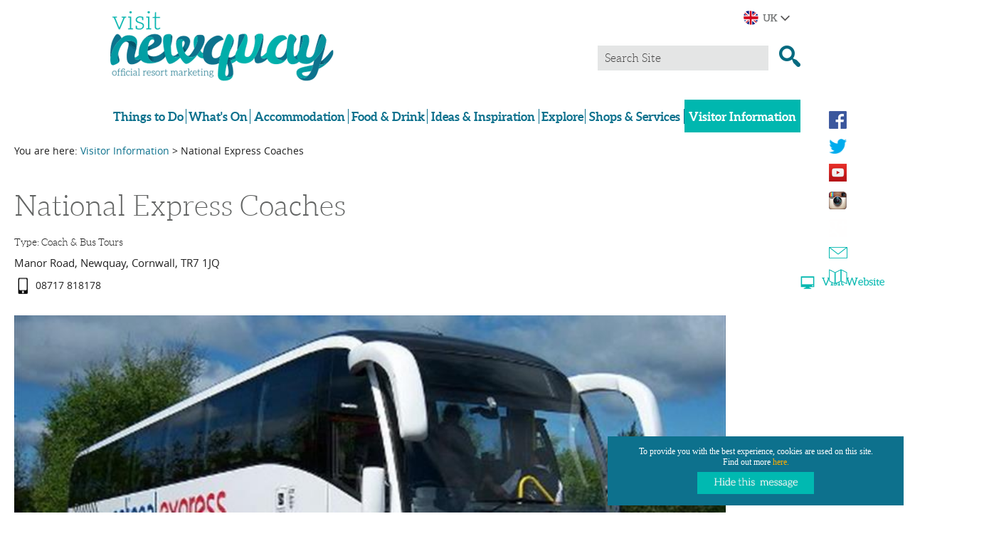

--- FILE ---
content_type: text/html; charset=utf-8
request_url: https://www.visitnewquay.org/visitor-information/national-express-coaches-p1545933
body_size: 25573
content:
<!DOCTYPE html PUBLIC "-//W3C//DTD XHTML 1.0 Strict//EN" "http://www.w3.org/TR/xhtml1/DTD/xhtml1-strict.dtd">
<html xmlns="http://www.w3.org/1999/xhtml" xmlns:fb="http://www.facebook.com/2008/fbml" xmlns:og="http://ogp.me/ns#" xml:lang="en-GB" lang="en-GB">
<head>
    <title>National Express Coaches - Visitor Information</title>
    <meta name="referrer" content="always" />
    <meta http-equiv="content-type" content="text/html; charset=UTF-8" />
    <meta name="viewport" content="width=device-width, initial-scale=1.0" />
    <meta name="googlebot" content="NOODP" />
    <meta name="description" content="National Express coaches run from Newquay Bus Station. If you would like to book a National Express ticket call into the Visit Newquay Tourist…" />
    <link rel="Stylesheet" type="text/css" href="/SharedJs/jquery/plugins/LightBox/css/jquery.lightbox-0.5_v63775376442.css" media="all" />
    <link rel="Stylesheet" type="text/css" href="/styles/style2_v63859239411.css" media="screen" />
    <link rel="Stylesheet" type="text/css" href="/styles/style_v63859239411.css" media="screen" />
    <link rel="Stylesheet" type="text/css" href="/styles/print_v63859239411.css" media="print" />
    <style>
    div.policyinformation span.error{color:red}
    .ui-datepicker{padding:.2em .2em 0;background:#CCCCCC none repeat scroll 0 0;font-size:85%;color:#000000;z-index:1000000} .ui-datepicker .ui-datepicker-header{position:relative;padding:.2em 0} .ui-datepicker .ui-datepicker-prev,.ui-datepicker .ui-datepicker-next{position:absolute;top:0;width:auto;height:1.8em;line-height:1.8em;color:#000000;cursor:pointer} .ui-datepicker .ui-datepicker-prev{left:2px} .ui-datepicker .ui-datepicker-next{right:2px} .ui-datepicker .ui-datepicker-title{margin:0 2.3em;line-height:1.8em;text-align:center;color:#DC241F;font-weight:bold} .ui-datepicker .ui-datepicker-title select{float:left;margin:1px 0} .ui-datepicker select.ui-datepicker-month-year{width:100%} .ui-datepicker select.ui-datepicker-month,.ui-datepicker select.ui-datepicker-year{width:49%} .ui-datepicker .ui-datepicker-title select.ui-datepicker-year{float:right} .ui-datepicker table{border:1px solid #000000;border-spacing:2px;border-collapse:separate;margin:0 0 .2em;background:#FFFFFF} .ui-datepicker th{padding:.3em .3em;text-align:center;font-weight:bold;border:0;background:#666666;color:#FFFFFF} .ui-datepicker td{border:0;padding:0} .ui-datepicker td a{color:#000000} .ui-datepicker td span,.ui-datepicker td a{display:block;padding:.2em;text-align:center;text-decoration:none} .ui-datepicker .ui-datepicker-buttonpane{background-image:none;margin:.7em 0 0 0;padding:0 .2em;border-left:0;border-right:0;border-bottom:0} .ui-datepicker .ui-datepicker-buttonpane button{float:right;margin:.5em .2em .4em;cursor:pointer;padding:.2em .6em .3em .6em;width:auto;overflow:visible} .ui-datepicker .ui-datepicker-buttonpane button.ui-datepicker-current{float:left} .ui-datepicker-calendar .ui-datepicker-current-day{background:#FF6666} .ui-datepicker-calendar .ui-datepicker-current-day a{color:#FFFFFF} .ui-datepicker-calendar .ui-datepicker-today{background:#666666} .ui-datepicker-calendar .ui-datepicker-today a{color:#FFFFFF} .ui-datepicker-calendar .ui-state-hover{background:#CCCCCC} .ui-datepicker-calendar .ui-state-disabled{color:#BFBFBF} .ui-datepicker.ui-datepicker-multi{width:auto} .ui-datepicker-multi .ui-datepicker-group{float:left} .ui-datepicker-multi .ui-datepicker-group table{width:95%;margin:0 auto .4em} .ui-datepicker-multi-2 .ui-datepicker-group{width:50%} .ui-datepicker-multi-3 .ui-datepicker-group{width:33.3%} .ui-datepicker-multi-4 .ui-datepicker-group{width:25%} .ui-datepicker-multi .ui-datepicker-group-last .ui-datepicker-header{border-left-width:0} .ui-datepicker-multi .ui-datepicker-group-middle .ui-datepicker-header{border-left-width:0} .ui-datepicker-multi .ui-datepicker-buttonpane{clear:left} .ui-datepicker-row-break{clear:both;width:100%} .ui-datepicker-rtl{direction:rtl} .ui-datepicker-rtl .ui-datepicker-prev{right:2px;left:auto} .ui-datepicker-rtl .ui-datepicker-next{left:2px;right:auto} .ui-datepicker-rtl .ui-datepicker-prev:hover{right:1px;left:auto} .ui-datepicker-rtl .ui-datepicker-next:hover{left:1px;right:auto} .ui-datepicker-rtl .ui-datepicker-buttonpane{clear:right} .ui-datepicker-rtl .ui-datepicker-buttonpane button{float:left} .ui-datepicker-rtl .ui-datepicker-buttonpane button.ui-datepicker-current{float:right} .ui-datepicker-rtl .ui-datepicker-group{float:right} .ui-datepicker-rtl .ui-datepicker-group-last .ui-datepicker-header{border-right-width:0;border-left-width:1px} .ui-datepicker-rtl .ui-datepicker-group-middle .ui-datepicker-header{border-right-width:0;border-left-width:1px} .ui-icon{text-indent:0} .ui-datepicker .ui-datepicker-prev span,.ui-datepicker .ui-datepicker-next span{display:block;left:0;margin-left:0;margin-top:0;position:relative;top:0}
    div.ctl_CookieWarning,div.ctl_CookieWarning *{margin:0;padding:0;border:0;font-size:100%;font:inherit;vertical-align:baseline;line-height:1.3em} div.ctl_CookieWarning{margin:0;padding:4px 0;width:100%;background:url("/engine/shared_gfx/CookieBarBackground.jpg") top right repeat-x #595959;color:White;border-bottom:2px solid #c0c0c0} div.ctl_CookieWarning div.CookieWarning{position:relative;width:860px;margin:8px auto;text-align:left} div.ctl_CookieWarning div.CookieMessage{width:750px;font-family:Verdana;font-size:9pt;text-align:center} div.ctl_CookieWarning a.CookieWarningHide{position:absolute;top:6px;right:0} div.CookieWarning div.CookieMessage a{color:#FFAD00} div.CookieWarning div.CookieMessage a:hover{color:#f1f1f1} div.ctl_CookieWarning a.CookieWarningHide img{border:none} div.CookieWarningPopup{padding:1em;color:#141414} div.CookieWarningPopupContent{margin-bottom:10px;height:505px;overflow:scroll;overflow-x:hidden;text-align:left} div.CookieWarningPopup h2.CookieWarningTitle{font-size:120%;font-weight:bold;text-align:center;padding-bottom:1em} div.CookieWarningPopupContent h2,div.CookieWarningPopupContent h3{font-weight:bold} div.CookieWarningPopupContent h2{font-size:120%} div.CookieWarningPopupContent h3{font-size:105%} div.CookieWarningPopupContent h4{font-size:100%} div.CookieWarningPopupContent h2,div.CookieWarningPopupContent h3,div.CookieWarningPopupContent h4,div.CookieWarningPopupContent ul,div.CookieWarningPopupContent p{padding-bottom:1em;font-size:9pt} div.CookieWarningPopupContent li{list-style-position:outside;list-style-type:disc;line-height:1.5em;margin-left:1.5em} div.CookieWarningPopupContent table{margin-bottom:1em} div.CookieWarningPopupContent th{font-weight:bold} div.CookieWarningPopupContent th,div.CookieWarningPopupContent td{text-align:left;padding:0.2em 0.5em;font-size:9pt} div.CookieWarningPopupContent h3 a,div.CookieWarningPopupContent h3 a:hover{color:#141414;text-decoration:none} div.CookieWarningPopupConfirm input{padding:0.2em 1em;font-size:9pt}
    .lazyLoadImageInProgressMessage{visibility:hidden;position:absolute} @media print{.lazyLoadImageInProgressMessage{visibility:visible;position:fixed;top:0;left:0;width:100%;height:100%;background:rgba(255,255,255,0.9);z-index:1000} .lazyLoadImageInProgressMessage span.notReadyYetMessage{display:block;font-size:24px;margin:50px 0;text-align:center} }
    </style>
    <script type="text/javascript" async src="https://www.googletagmanager.com/gtag/js?id=G-GSTTBSD4HV"></script>
    <script type="text/javascript"  src="/SharedJs/jQuery/1.3.2/jquery-1.3.2.min_v63775376442.js,/SharedJs/swfobject/2.0/swfobject_v63775376440.js,/SharedJs/NewMind/1.1.0/core-min_v63775376440.js,/SharedJs/jquery/plugins/jquery.isOnScreen_v63775376442.js,/SharedJs/jQuery/plugins/jquery.flyTo_v63775376442.js,/SharedJs/jQuery/plugins/jquery.color_v63775376442.js,/SharedJs/jquery/plugins/blockui/jquery.blockui.min_v63775376442.js,/SharedJs/jquery/plugins/meganav/jquery.meganav.min_v63775376442.js,/SharedJs/hammer/hammer.min_v63775376440.js,/SharedJs/jquery/plugins/animate-enhanced/animate-enhanced.min_v63775376442.js,/SharedJs/jquery/plugins/throttle-debounce/jquery.ba-throttle-debounce.min_v63775376442.js,/SharedJs/jQuery/plugins/LightBox/js/jquery.lightbox-0.5.min_v63775376442.js,/SharedJs/jquery/plugins/history/json2_v63775376442.js,/SharedJs/jquery/plugins/history/jquery.history_v63775376442.js,/SharedJs/jquery/plugins/bbq/jquery.ba-bbq.min_v63775376442.js,/SharedJs/jQuery/plugins/validate/1.7.1/jquery.validate.min_v63775376442.js,/SharedJs/jQuery/plugins/calendar/jquery.date_v63775376442.js,/SharedJs/jQuery/plugins/calendar/jquery.bgiframe_v63775376442.js,/SharedJs/jquery/ui/1.8.8/ui/minified/jquery.ui.core.min_v63775376442.js,/SharedJs/jquery/ui/1.8.8/ui/minified/jquery.ui.datepicker.min_v63775376442.js,/SharedJs/jQuery/UI/1.8.8/ui/i18n/jquery.ui.datepicker-en_v63775376442.js"></script>
    <script type="text/javascript"  src="/JsHandlerMin/engine/javascript/Common_v63898125718.js,/engine/javascript/PersistentAttempt_v63898125718.js,/engine/javascript/BookmarkletsSupport_v63898125718.js,/engine/javascript/GoogleAnalyticsExtensions_v63898125718.js,/engine/javascript/Ajax_v63898125718.js,/engine/javascript/CookieWarning_v63898125718.js,/engine/javascript/Media_v63898125718.js,/engine/javascript/Navigation_v63898125718.js,/engine/javascript/SiteSearch_v63898125718.js,/engine/javascript/FeaturedGallery_v63898125718.js,/engine/javascript/ProductDetail_v63898125718.js,/engine/javascript/GroupedFacilities_v63898125718.js,/engine/javascript/ProviderStats_v63898125718.js,/engine/javascript/Touch_v63898125718.js,/engine/javascript/SwipeGallery_v63898125718.js,/engine/javascript/LazyLoadImages_v63898125718.js,/engine/javascript/LazyLoadImagesExtensions_v63898125718.js,/engine/javascript/history_v63898125718.js,/engine/javascript/DynamicMappingMain_v63898125718.js,/engine/javascript/photosynths_v63898125718.js,/engine/javascript/BookingUI_v63898125718.js,/engine/javascript/ProductList_v63898125718.js,/engine/javascript/ProductSearch_v63898125718.js,/engine/javascript/ProductSearchUrlRewriter_v63898125718.js,/engine/javascript/HighlightedProducts_v63898125718.js,/engine/javascript/HighlightedProductsTransitions_v63898125718.js,/engine/javascript/HighlightedProductsCalendar_v63898125718.js,/engine/javascript/FoldToASCII_v63898125718.js,/engine/javascript/AvailCalendar_v63898125718.js,/engine/javascript/DatePicker_v63898125718.js"></script>
    <script type="text/javascript">
        window.NewMind=window.NewMind||{};NewMind.env={platform:{type:"enterprise",version:1.4,traceIsEnabled:false,maxUploadSizeInMB:15,sharedJSHost:"/SharedJs",interface:"http://newquay2016.etwp.net/",dms:"https://dms-swt.newmindets.net/",dmsName:"SWT-LIVE",disableWCAGCompliance:true},install:{mapping:{enabled:true,googleMapsApiKey:"AIzaSyALV0pJTCngiJ2jjaQXDnC2QHQa2VhWHHs",home:{lat:50.416941,lon:-5.07381,zoom:14},maxprods:100,overrideicons:true,configurations:{}},excursion:{enabled:true}},page:{pagekey:5643,product:1545933,realurl:"/visitor-information",prodtypes:"TRAN",channelId:"NEWQ",itinlibkey:3,gatrackexitlinks:false},search:{},excursion:[],lang:{languagecode:"en-GB"},imgs:{},html:{}};window.NewMind=window.NewMind||{};NewMind.DataCapture=NewMind.DataCapture||{};NewMind.DataCapture.Data={host:"https://datacapture.newmindmedia.com/",serverTimestampUtc:"2026-01-23T08:22:43.7961789Z"};(function(i,s,o,g,r,a,m){i['GoogleAnalyticsObject']=r;i[r]=i[r]||function(){(i[r].q=i[r].q||[]).push(arguments)},i[r].l=1*new Date();a=s.createElement(o),m=s.getElementsByTagName(o)[0];a.async=1;a.src=g;m.parentNode.insertBefore(a,m)})(window,document,'script','//www.google-analytics.com/analytics.js','ga');ga('create',"UA-6476122-2",'auto');ga('require','displayfeatures');ga('set','anonymizeIp',true);ga('send','pageview');window.dataLayer=window.dataLayer||[];function gtag(){window.dataLayer.push(arguments);}gtag('js',new Date());gtag('config','G-GSTTBSD4HV');
    </script>
    <link rel="preconnect" href="https://fonts.googleapis.com">
<link rel="preconnect" href="https://fonts.gstatic.com" crossorigin>
<link href="https://fonts.googleapis.com/css2?family=Dela+Gothic+One&display=swap" rel="stylesheet">
    <link rel="shortcut icon" href="/favicon.ico" />

</head>
<body class="transport en-gb ProductSearchSwitcher stage3 ProductTypeTRAN primarycategory-tcoa">
    <script type="text/javascript"  src="/engine/jsLanguages.asp?langcode=en-GB"></script>

<div class="sys_control c-4 ctl_CookieWarning"><div class="CookieWarning"><div class="CookieMessage"><p>To provide you with the best experience, cookies are used on this site. Find out more&nbsp;<a class="CookieInfoLink" href="/engine/CookieWarning.asp?langCode=en-GB">here.</p></a></div><a href="#" class="CookieWarningHide"><img src="/images/HideCookieBanner.png" alt="Allow cookies" title="Allow cookies" /></a></div><script type="text/javascript">NewMind.CookieWarning.Init("/engine/CookieWarning.asp?langCode=en-GB", "Cookie Information", "Ok");</script></div><!--[if lt IE 9]><script type="text/javascript" src="/javascript/ieClass.js"></script><![endif]--><div id="topWrapper"><div id="top"><div class="sys_control c53078 ctl_Content CTF topTabs"><ul class="flatlist">
    <li class="selected" id="Site1"><a rel="external" title="Site1" href="/" class="navTitle">Site1</a></li>
    <li class="navHide" id="Site2"><a rel="external" title="Site2" href="/" class="navTitle">Site2</a></li>
    <li class="navHide" id="Site3"><a rel="external" title="Site3" href="/" class="navTitle">Site3</a></li>
    <li class="navHide" id="Site4"><a title="Site4" href="/" class="navTitle">Site4</a></li>
    <li class="navHide" id="Site5"><a rel="external" title="Site5" href="/" class="navTitle">Site5</a></li>
            <li class="navHide" id="Site6"><a rel="external" title="Site6" href="/" class="navTitle">Site6</a></li>
</ul></div><div class="sys_control c53077 ctl_Content ChannelSiteDropdown"><span>
<p>Other Websites</p>
</span></div><div class="sys_control c53076 ctl_Content NavChannelSitesDropdown"><ul class="flatlist">
    <li id="Site1"><a rel="external" class="navTitle" title="Site1" href="/" class="navTitle">
        Site1</a></li>
    <li id="Site2"><a rel="external" title="Site2" href="/" class="navTitle">
        Site2</a></li>
    <li id="Site3"><a rel="external" title="Site3" href="/" class="navTitle">Site3</a></li>
    <li id="Site4"><a rel="external" title="Site4" href="/" class="navTitle">Site4</a></li>
    <li id="Site5"><a rel="external" title="Site5" href="/" class="navTitle">Site5</a></li>
    <li id="Site6"><a rel="external" title="Site6" href="/" class="navTitle">Site6</a></li>
</ul></div><div class="sys_control c53080 ctl_Content SignUpSiteDropdown"><span>
<p>Sign Up & Request</p>
</span></div><div class="sys_control c53081 ctl_Content SignUpSitesDropdown"><ul class="flatlist">
<li id="brochure"><a href="/information/request-brochure" class="navTitle" title="Request Brochure<">Request Brochure</a></li>
<li id="enews"><a title="Enewsletter Sign Up" href="/enewsletter-sign-up" class="navTitle">Enewsletter Sign Up</a></li>
</ul></div></div></div><div id="headerWrapper"><div id="header"><div class="sys_control c53059 ctl_Media mediaLogo"><ul class="mediaBanners"><li class="odd"><a href="/"><img src="/dbimgs/logo(4).png" /></a></li></ul></div><div class="sys_control c53063 ctl_Content mediaLogo mediaLogoPrint"><ul class="mediaBanners"><li class="odd"><img alt="Print Logo" src="/images/logos/logo_print.gif"></li></ul></div><div class="sys_control c53058 ctl_Navigation actionNav"><ul class="flatlist">
</ul></div><div class="sys_control c53061 ctl_Content siteSearchIcon"><span>
<img src="/images/searchButtons/btn_sitesearch@x2.png" alt="Site Search Icon">
</span></div><div class="sys_control c53057 ctl_SiteSearchForm siteSearch"><form class="SearchSite" action="/information/site-search-results" method="get" role="search"><div class="form"><div class="row"><span class="label"><label for="search_53057" class="text">Search:</label></span><span class="field"><input type="text" id="search_53057" name="search" value="" title="Search Site"/></span><span class="submit"><input type="image" src="/images/searchButtons/btn_sitesearch@x2.png" name="submit" value="submit" title="Search:" class="submit" /></span></div></div></form></div><div class="sys_control c53060 ctl_Content languageSelect"><img src="/images/lang_flag.png" width="66" height="20" alt="Select Language"></div><div id="SkipContentWrapper"><div id="SkipContent"><div class="sys_control c53763 ctl_FeaturedPages featuredPagesSocial"><h2>Follow Us...</h2><ul class="featured"><li class="odd"><h3><a href="https://www.facebook.com/VisitNewquay">Facebook</a></h3><p class="image"><a href="https://www.facebook.com/VisitNewquay"><img src="/dbimgs/icon_facebook.png" alt="Thumbnail for Facebook" ></a></p></li>
<li class="even"><h3><a href="https://twitter.com/Tourism_Newquay">Twitter</a></h3><p class="image"><a href="https://twitter.com/Tourism_Newquay"><img src="/dbimgs/icon_twitter.png" alt="Thumbnail for Twitter" ></a></p></li>
<li class="odd"><h3><a href="https://www.youtube.com/@VisitNewquay-TIC">Youtube</a></h3><p class="image"><a href="https://www.youtube.com/@VisitNewquay-TIC"><img src="/dbimgs/icon_youtube.png" alt="Thumbnail for Youtube" ></a></p></li>
<li class="even"><h3><a href="https://www.instagram.com/visitnewquayofficial">Instagram</a></h3><p class="image"><a href="https://www.instagram.com/visitnewquayofficial"><img src="/dbimgs/icon_instagram(1).png" alt="Thumbnail for Instagram" ></a></p></li>
<li class="odd"><h3><a href="#">Google plus</a></h3><p class="image"><a href="#"><img src="/dbimgs/icon_googleNew(1).png" alt="Thumbnail for Google plus" ></a></p></li>
<li class="even"><h3><a href="/information/enewsletter-sign-up">E-newsletter</a></h3><p class="image"><a href="/information/enewsletter-sign-up"><img src="/dbimgs/icon_enewsletter(1).png" alt="Thumbnail for E-newsletter" ></a></p></li>
<li class="odd"><h3><a href="/visitor-information/brochures-and-guides/request-brochure">Brochure</a></h3></li>
</ul></div></div></div></div></div><div id="navigationOutsideWrapper"><div id="navigationWrapper"><div class="sys_control c55566 ctl_Content dropdownmenu"><img alt="Dropdown Menu Image" src="/images/dropdownmenux2.png"></div><div class="sys_control c55567 ctl_Navigation navigationMain navigationMainResponsive"><ul class="noscript">
<li class="ttd"><a class="navTitle" href="/things-to-do" title="Things to Do">Things to Do</a><ul id="ttd-sub1-5639" class="sub sub1" style="display:none">
<li class="c55567"><a class="navTitle" href="/things-to-do/attractions" title="Attractions ">Attractions</a><ul id="c55567-sub2-5720" class="sub sub2" style="display:none">
<li class="c55567"><a class="navTitle" href="/things-to-do/attractions/beaches" title="Beaches ">Beaches</a></li>
<li class="c55567"><a class="navTitle" href="/things-to-do/attractions/zoos-and-aquariums">Zoos &amp; Aquariums</a></li>
<li class="c55567"><a class="navTitle" href="/things-to-do/attractions/stately-homes-and-manors" title="Stately Homes &amp; Manors">Stately Homes &amp; Manors</a></li>
<li class="c55567"><a class="navTitle" href="/things-to-do/attractions/parks-and-gardens" title="Parks &amp; Gardens">Parks &amp; Gardens</a></li>
</ul>
</li>
<li class="c55567"><a class="navTitle" href="/things-to-do/activities" title="Activities">Activities</a><ul id="c55567-sub2-5719" class="sub sub2" style="display:none">
<li class="c55567"><a class="navTitle" href="/things-to-do/activities/walking-and-hiking" title="Walking &amp; Hiking">Walking &amp; Hiking</a></li>
<li class="c55567"><a class="navTitle" href="/things-to-do/activities/cycling-and-segways" title="Cycling &amp; Segways ">Cycling &amp; Segways</a></li>
<li class="c55567"><a class="navTitle" href="/things-to-do/activities/fishing" title="Fishing &amp; Boat Trips">Fishing &amp; Boat Trips</a></li>
<li class="c55567"><a class="navTitle" href="/things-to-do/activities/health-and-spa">Health &amp; Spa</a></li>
<li class="c55567"><a class="navTitle" href="/things-to-do/activities/horse-riding">Horse Riding</a></li>
<li class="c55567"><a class="navTitle" href="/things-to-do/activities/adventure-and-outdoor">Adventure &amp; Outdoor</a></li>
<li class="c55567"><a class="navTitle" href="/things-to-do/activities/childrens-playgrounds" title="Children's Playgrounds">Children's Playgrounds</a></li>
</ul>
</li>
<li class="c55567"><a class="navTitle" href="/things-to-do/sports-and-leisure">Sports &amp; Leisure</a><ul id="c55567-sub2-5721" class="sub sub2" style="display:none">
<li class="c55567"><a class="navTitle" href="/things-to-do/sports-and-leisure/leisure-centres" title="Leisure Centres">Leisure Centres</a></li>
<li class="c55567"><a class="navTitle" href="/things-to-do/sports-and-leisure/golf">Golf</a></li>
<li class="c55567"><a class="navTitle" href="/things-to-do/sports-and-leisure/swimming">Swimming</a></li>
<li class="c55567"><a class="navTitle" href="/things-to-do/sports-and-leisure/beach-sports">Beach Sports</a></li>
</ul>
</li>
<li class="c55567"><a class="navTitle" href="/things-to-do/water-sports">Water Sports</a><ul id="c55567-sub2-5722" class="sub sub2" style="display:none">
<li class="c55567"><a class="navTitle" href="/things-to-do/water-sports/kayaking" title="Kayaking">Kayaking</a></li>
<li class="c55567"><a class="navTitle" href="/things-to-do/water-sports/sailing">Sailing</a></li>
<li class="c55567"><a class="navTitle" href="/things-to-do/water-sports/surfing" title="Surfing ">Surfing</a></li>
<li class="c55567"><a class="navTitle" href="/things-to-do/water-sports/scuba-diving">Scuba Diving</a></li>
<li class="c55567"><a class="navTitle" href="/things-to-do/water-sports/coasteering">Coasteering</a></li>
<li class="c55567"><a class="navTitle" href="/things-to-do/water-sports/jet-skiing">Jet Skiing</a></li>
</ul>
</li>
<li class="c55567"><a class="navTitle" href="/things-to-do/family-friendly-attractions" title="Family Friendly Attractions ">Family Friendly Attractions </a><ul id="c55567-sub2-6016" class="sub sub2" style="display:none">
<li class="c55567"><a class="navTitle" href="/things-to-do/family-friendly-attractions/cornwall-gold-and-tolgus-mill" title="Cornwall Gold and Tolgus Mill">Cornwall Gold and Tolgus Mill</a></li>
<li class="c55567"><a class="navTitle" href="/things-to-do/family-friendly-attractions/lappa-valley-steam-railway" title="Lappa Valley ">Lappa Valley </a></li>
<li class="c55567"><a class="navTitle" href="/things-to-do/family-friendly-attractions/newquay-zoo" title="Newquay Zoo ">Newquay Zoo </a></li>
</ul>
</li>
<li class="c55567"><a class="navTitle" href="/things-to-do/family-friendly-activities" title="Family Friendly Activities ">Family Friendly Activities </a><ul id="c55567-sub2-6017" class="sub sub2" style="display:none">
<li class="c55567"><a class="navTitle" href="/things-to-do/family-friendly-activities/newquay-sea-safaris" title="Newquay Sea Safaris ">Newquay Sea Safaris </a></li>
</ul>
</li>
<li class="c55567"><a class="navTitle" href="/things-to-do/entertainment">Entertainment</a><ul id="c55567-sub2-5723" class="sub sub2" style="display:none">
<li class="c55567"><a class="navTitle" href="/things-to-do/entertainment/amusements-and-arcades" title="Amusements and Arcades">Amusements and Arcades</a></li>
<li class="c55567"><a class="navTitle" href="/things-to-do/entertainment/cinemas" title="Cinemas">Cinemas</a></li>
<li class="c55567"><a class="navTitle" href="/things-to-do/entertainment/theatres" title="Theatres">Theatres</a></li>
<li class="c55567"><a class="navTitle" href="/things-to-do/entertainment/night-clubs">Night Clubs</a></li>
</ul>
</li>
<li class="c55567"><a class="navTitle" href="/things-to-do/dog-friendly-places-to-go" title="Dog Friendly Places to Go">Dog Friendly Places to Go</a></li>
</ul>
</li>
<li class="whatsOn"><a class="navTitle" href="/whats-on" title="What’s On">What's On</a><ul id="whatsOn-sub1-5640" class="sub sub1" style="display:none">
<li class="c55567"><a class="navTitle" href="/whats-on/whats-on-2026">What's On 2026</a><ul id="c55567-sub2-8021" class="sub sub2" style="display:none">
<li class="January"><a class="navTitle" href="/whats-on/whats-on-2026/january" title="January">January</a></li>
<li class="c55567"><a class="navTitle" href="/whats-on/whats-on-2026/february" title="February">February</a></li>
<li class="March"><a class="navTitle" href="/whats-on/whats-on-2026/march" title="March ">March</a></li>
<li class="c55567"><a class="navTitle" href="/whats-on/whats-on-2026/april" title="April">April</a></li>
<li class="c55567"><a class="navTitle" href="/whats-on/whats-on-2026/may" title="May">May</a></li>
<li class="c55567"><a class="navTitle" href="/whats-on/whats-on-2026/june" title="June">June</a></li>
<li class="c55567"><a class="navTitle" href="/whats-on/whats-on-2026/july" title="July">July</a></li>
<li class="c55567"><a class="navTitle" href="/whats-on/whats-on-2026/august" title="August">August</a></li>
<li class="c55567"><a class="navTitle" href="/whats-on/whats-on-2026/september" title="September">September</a></li>
<li class="c55567"><a class="navTitle" href="/whats-on/whats-on-2026/october" title="October">October</a></li>
<li class="c55567"><a class="navTitle" href="/whats-on/whats-on-2026/november" title="November">November</a></li>
<li class="c55567"><a class="navTitle" href="/whats-on/whats-on-2026/december" title="December">December </a></li>
</ul>
</li>
<li class="c55567"><a class="navTitle" href="/whats-on/events" title="Events">Events</a><ul id="c55567-sub2-5646" class="sub sub2" style="display:none">
<li class="c55567"><a class="navTitle" href="/whats-on/events/family-events" title="Family Events">Family Events</a></li>
<li class="c55567"><a class="navTitle" href="/whats-on/events/music-events">Music Events</a></li>
<li class="c55567"><a class="navTitle" href="/whats-on/events/sports-events">Sports Events</a></li>
<li class="c55567"><a class="navTitle" href="/whats-on/events/surfing-events" title="Surfing Events">Surfing Events</a></li>
</ul>
</li>
<li class="c55567"><a class="navTitle" href="/whats-on/festivals">Festivals</a></li>
<li class="c55567"><a class="navTitle" href="/whats-on/boardmasters" title="Boardmasters Music and Surf Festival">Boardmasters Festival</a></li>
<li class="c55567"><a class="navTitle" href="/whats-on/live-music" title="Live Music">Live Music </a></li>
<li class="c55567"><a class="navTitle" href="/whats-on/newquay-markets" title="Newquay Markets ">Newquay Markets</a><ul id="c55567-sub2-8215" class="sub sub2" style="display:none">
<li class="c55567"><a class="navTitle" href="/whats-on/newquay-markets/big-market-newquay" title="BIG Market Newquay ">BIG Market Newquay </a></li>
<li class="c55567"><a class="navTitle" href="/whats-on/newquay-markets/newquay-farmers-market">Newquay Farmers Market </a></li>
</ul>
</li>
<li class="c55567"><a class="navTitle" href="/whats-on/killacourt-events" title="Killacourt Events ">Killacourt Events </a></li>
<li class="c55567"><a class="navTitle" href="/whats-on/valentines-in-newquay" title="Valentines in Newquay ">Valentines in Newquay </a><ul id="c55567-sub2-6160" class="sub sub2" style="display:none">
<li class="c55567"><a class="navTitle" href="/whats-on/valentines-in-newquay/fun-valentines-date-in-newquay">Fun Valentine's Date in Newquay </a></li>
</ul>
</li>
<li class="c55567"><a class="navTitle" href="/whats-on/newquay-sessions" title="Newquay Sessions  - Live music ">Newquay Sessions </a></li>
<li class="c55567"><a class="navTitle" href="/whats-on/february-half-term" title="February Half Term ">February Half Term </a></li>
<li class="c55567"><a class="navTitle" href="/whats-on/community-events">Community Events </a></li>
<li class="c55567"><a class="navTitle" href="/whats-on/wax-events">WAX Events </a></li>
<li class="c55567"><a class="navTitle" href="/whats-on/whats-on-lane-theatre" title="Lane Theatre">Lane Theatre</a></li>
<li class="c55567"><a class="navTitle" href="/whats-on/submit-event">Submit Event</a></li>
</ul>
</li>
<li class="accommodation"><a class="navTitle" href="/accommodation" title="Accommodation">Accommodation</a><ul id="accommodation-sub1-5638" class="sub sub1" style="display:none">
<li class="c55567"><a class="navTitle" href="/accommodation/hotels" title="Hotels in Newquay">Hotels</a></li>
<li class="c55567"><a class="navTitle" href="/accommodation/guest-houses-and-b-and-bs" title="Guest Houses and B&amp;B's">Guest Houses and B&amp;B's</a></li>
<li class="c55567"><a class="navTitle" href="/accommodation/self-catering" title="Self Catering">Self Catering</a></li>
<li class="c55567"><a class="navTitle" href="/accommodation/holiday-cottages">Holiday Cottages &amp; Lodges</a></li>
<li class="c55567"><a class="navTitle" href="/accommodation/caravan-and-holiday-parks">Caravan &amp; Holiday Parks</a><ul id="c55567-sub2-5712" class="sub sub2" style="display:none">
<li class="c55567"><a class="navTitle" href="/accommodation/caravan-and-holiday-parks/porth-beach-holiday-park" title="Porth Beach Holiday Park ">Porth Beach Holiday Park </a></li>
</ul>
</li>
<li class="c55567"><a class="navTitle" href="/accommodation/campsites-and-glamping">Campsites &amp; Glamping</a><ul id="c55567-sub2-5713" class="sub sub2" style="display:none">
<li class="c55567"><a class="navTitle" href="/accommodation/campsites-and-glamping/camel-creek">Camel Creek </a></li>
</ul>
</li>
<li class="c55567"><a class="navTitle" href="/accommodation/surf-lodges-and-hostels">Surf Lodges &amp; Hostels</a></li>
<li class="c55567"><a class="navTitle" href="/accommodation/self-catering-agencies">Self Catering Agencies </a><ul id="c55567-sub2-5880" class="sub sub2" style="display:none">
<li class="c55567"><a class="navTitle" href="/accommodation/self-catering-agencies/beach-retreats" title="Beach Retreats ">Beach Retreats </a></li>
</ul>
</li>
<li class="c55567"><a class="navTitle" href="/accommodation/pet-friendly">Pet Friendly</a></li>
</ul>
</li>
<li class="eating"><a class="navTitle" href="/food-and-drink" title="Food &amp; Drink">Food &amp; Drink</a><ul id="eating-sub1-5641" class="sub sub1" style="display:none">
<li class="c55567"><a class="navTitle" href="/food-and-drink/restaurants" title="Restaurants">Restaurants</a><ul id="c55567-sub2-5760" class="sub sub2" style="display:none">
<li class="c55567"><a class="navTitle" href="/food-and-drink/restaurants/the-stable" title="The Stable ">The Fistral Stable </a></li>
</ul>
</li>
<li class="c55567"><a class="navTitle" href="/food-and-drink/pubs-and-bars">Pubs &amp; Bars</a><ul id="c55567-sub2-5761" class="sub sub2" style="display:none">
<li class="c55567"><a class="navTitle" href="/food-and-drink/pubs-and-bars/bowgie-inn" title="Bowgie Inn">Bowgie Inn </a></li>
<li class="c55567"><a class="navTitle" href="/food-and-drink/pubs-and-bars/smugglers-den-inn" title="Smugglers Den Inn ">Smugglers Den Inn </a></li>
</ul>
</li>
<li class="c55567"><a class="navTitle" href="/food-and-drink/cafes-and-coffee-shops">Cafes &amp; Coffee Shops</a></li>
<li class="c55567"><a class="navTitle" href="/food-and-drink/takeaways">Takeaway Service</a></li>
<li class="c55567"><a class="navTitle" href="/food-and-drink/family">Family Friendly</a></li>
<li class="c55567"><a class="navTitle" href="/food-and-drink/afternoon-tea">Afternoon Tea</a></li>
<li class="c55567"><a class="navTitle" href="/food-and-drink/dog-friendly-places-to-eat" title="Dog Friendly Places to Eat">Dog Friendly Places to Eat</a></li>
<li class="c55567"><a class="navTitle" href="/food-and-drink/local-seafood">Local Seafood</a></li>
</ul>
</li>
<li class="shop"><a class="navTitle" href="/ideas-and-inspiration" title="Ideas &amp; Inspiration">Ideas &amp; Inspiration</a><ul id="shop-sub1-5642" class="sub sub1" style="display:none">
<li class="c55567"><a class="navTitle" href="/ideas-and-inspiration/experience-newquay" title="Experience Newquay">Experience Newquay</a><ul id="c55567-sub2-8060" class="sub sub2" style="display:none">
<li class="c55567"><a class="navTitle" href="/ideas-and-inspiration/experience-newquay/be-newquay" title="Be Newquay">Be Newquay</a></li>
<li class="c55567"><a class="navTitle" href="/ideas-and-inspiration/experience-newquay/itineraries" title="Itineraries">Itineraries</a></li>
<li class="c55567"><a class="navTitle" href="/ideas-and-inspiration/experience-newquay/inspiration" title="-inspiration"> Inspiration</a></li>
<li class="c55567"><a class="navTitle" href="/ideas-and-inspiration/experience-newquay/about-the-project" title="Experience Newquay: About the Project">About the Project</a></li>
</ul>
</li>
<li class="c55567"><a class="navTitle" href="/ideas-and-inspiration/visit-newquay-blog" title="Visit Newquay Blog">Visit Newquay Blog</a><ul id="c55567-sub2-5779" class="sub sub2" style="display:none">
<li class="c55567"><a class="navTitle" href="/ideas-and-inspiration/visit-newquay-blog/mayors-welcome-to-newquay">Mayor's Welcome To Newquay</a></li>
</ul>
</li>
<li class="c55567"><a class="navTitle" href="/ideas-and-inspiration/the-four-seasons">The Four Seasons</a><ul id="c55567-sub2-6918" class="sub sub2" style="display:none">
<li class="c55567"><a class="navTitle" href="/ideas-and-inspiration/the-four-seasons/winter">Winter</a></li>
<li class="c55567"><a class="navTitle" href="/ideas-and-inspiration/the-four-seasons/spring">Spring</a></li>
<li class="c55567"><a class="navTitle" href="/ideas-and-inspiration/the-four-seasons/autumn" title="Autumn ">Autumn </a></li>
<li class="c55567"><a class="navTitle" href="/ideas-and-inspiration/the-four-seasons/summer">Summer</a></li>
</ul>
</li>
<li class="c55567"><a class="navTitle" href="/ideas-and-inspiration/top-5-ideas">Top 5 Ideas</a><ul id="c55567-sub2-5772" class="sub sub2" style="display:none">
<li class="c55567"><a class="navTitle" href="/ideas-and-inspiration/top-5-ideas/top-5-outdoor-sunset-spots" title="Top 5 - Outdoor Sunset Spots ">Top 5 - Outdoor Sunset Spots </a></li>
<li class="c55567"><a class="navTitle" href="/ideas-and-inspiration/top-5-ideas/places-to-eat-with-a-view" title="Top 5 - Places to Eat with a View ">Top 5 - Places to Eat with a View </a></li>
<li class="c55567"><a class="navTitle" href="/ideas-and-inspiration/top-5-ideas/top-5-rainy-days-out" title="Top 5 - Rainy Days Out">Top 5 - Rainy Days Out</a></li>
</ul>
</li>
<li class="c55567"><a class="navTitle" href="/ideas-and-inspiration/short-breaks-and-holidays" title="Short Breaks">Short Breaks</a><ul id="c55567-sub2-5766" class="sub sub2" style="display:none">
<li class="c55567"><a class="navTitle" href="/ideas-and-inspiration/short-breaks-and-holidays/romantic-breaks">Romantic Breaks</a></li>
<li class="c55567"><a class="navTitle" href="/ideas-and-inspiration/short-breaks-and-holidays/spa-breaks">Spa Breaks</a></li>
</ul>
</li>
<li class="c55567"><a class="navTitle" href="/ideas-and-inspiration/public-holidays">Public Holidays</a></li>
<li class="c55567"><a class="navTitle" href="/ideas-and-inspiration/film-and-tv" title="Film &amp; TV">Film &amp; TV</a><ul id="c55567-sub2-5774" class="sub sub2" style="display:none">
<li class="c55567"><a class="navTitle" href="/ideas-and-inspiration/film-and-tv/poldark" title="Poldark">Poldark</a></li>
</ul>
</li>
<li class="c55567"><a class="navTitle" href="/ideas-and-inspiration/special-offers">Special Offers</a></li>
<li class="c55567"><a class="navTitle" href="/ideas-and-inspiration/competitions">Competitions</a></li>
<li class="c55567"><a class="navTitle" href="/ideas-and-inspiration/educational-resourses" title="Educational resources">Educational Resources</a></li>
<li class="c55567"><a class="navTitle" href="/ideas-and-inspiration/getting-married-in-newquay">Getting Married in Newquay</a></li>
</ul>
</li>
<li class="explore"><a class="navTitle" href="/explore" title="Explore">Explore</a><ul id="explore-sub1-5688" class="sub sub1" style="display:none">
<li class="c55567"><a class="navTitle" href="/explore/beaches" title="Beaches">Beaches</a></li>
<li class="c55567"><a class="navTitle" href="/explore/countryside">Countryside</a></li>
<li class="c55567"><a class="navTitle" href="/explore/south-west-coast-path">South West Coast Path</a></li>
<li class="c55567"><a class="navTitle" href="/explore/towns-and-villages">Towns &amp; Villages</a></li>
<li class="c55567"><a class="navTitle" href="/explore/huers-hut">Huer's Hut</a></li>
<li class="c55567"><a class="navTitle" href="/explore/harbour">Newquay Harbour</a><ul id="c55567-sub2-5803" class="sub sub2" style="display:none">
<li class="c55567"><a class="navTitle" href="/explore/harbour/history" title="History ">History</a></li>
</ul>
</li>
<li class="c55567"><a class="navTitle" href="/explore/the-gannel" title="The Gannel Estuary">The Gannel Estuary</a></li>
<li class="c55567"><a class="navTitle" href="/explore/newquay-community-orchard" title="Newquay Community Orchard ">Newquay Community Orchard </a></li>
<li class="c55567"><a class="navTitle" href="/explore/history-of-newquay" title="History of Newquay">History of Newquay</a></li>
<li class="c55567"><a class="navTitle" href="/explore/newquay-discovery-trail" title="Newquay Discovery Trail">Newquay Discovery Trail</a><ul id="c55567-sub2-6607" class="sub sub2" style="display:none">
<li class="c55567"><a class="navTitle" href="/explore/newquay-discovery-trail/discovery-trail-guided-tour" title="Discovery Trail - Guided Tour ">Guided Tour </a></li>
</ul>
</li>
<li class="c55567"><a class="navTitle" href="/explore/newquay-tree-walk">Newquay Tree Walk</a></li>
<li class="c55567"><a class="navTitle" href="/explore/trenance-gardens" title="Trenance Valley ">Trenance Valley</a></li>
<li class="c55567"><a class="navTitle" href="/explore/trenance-heritage-cottages">Trenance Cottages</a></li>
<li class="c55567"><a class="navTitle" href="/explore/scenic-train-journeys">Scenic Train Journeys</a></li>
<li class="c55567"><a class="navTitle" href="/explore/muqy-street-art-murals" title="MUQY: Street Art Murals">MUQY: Street Art Murals</a><ul id="c55567-sub2-8389" class="sub sub2" style="display:none">
<li class="c55567"><a class="navTitle" href="/explore/muqy-street-art-murals/kleiner-shames">Kleiner Shames </a></li>
<li class="c55567"><a class="navTitle" href="/explore/muqy-street-art-murals/elle-koziupa">Elle Koziupa</a></li>
<li class="c55567"><a class="navTitle" href="/explore/muqy-street-art-murals/45rpm">45RPM</a></li>
<li class="c55567"><a class="navTitle" href="/explore/muqy-street-art-murals/hixxy">HIXXY</a></li>
</ul>
</li>
</ul>
</li>
<li class="shopping"><a class="navTitle" href="/shops-and-services" title="Shops &amp; Services">Shops &amp; Services</a><ul id="shopping-sub1-6925" class="sub sub1" style="display:none">
<li class="c55567"><a class="navTitle" href="/shops-and-services/newquay-loyalty-card" title="Newquay Loyalty Card ">Newquay Loyalty Card </a></li>
<li class="c55567"><a class="navTitle" href="/shops-and-services/killacourt-retail-quarter" title="Killacourt Enhancement Shops">Killacourt Retail Quarter</a></li>
<li class="c55567"><a class="navTitle" href="/shops-and-services/shopping">Shopping</a></li>
<li class="c55567"><a class="navTitle" href="/shops-and-services/jewellers">Jewellers</a></li>
<li class="c55567"><a class="navTitle" href="/shops-and-services/supermarkets" title="Supermarkets">Supermarkets</a></li>
</ul>
</li>
<li class="transport selected current"><a class="navTitle current" href="/visitor-information" title="Visitor Information">Visitor Information</a><ul id="transport-sub1-5643" class="sub sub1">
<li class="c55567"><a class="navTitle" href="/visitor-information/discover-newquay-app">Discover Newquay App </a></li>
<li class="c55567"><a class="navTitle" href="/visitor-information/tourist-information-centre" title="Tourist Information Centre">Tourist Information Centre</a></li>
<li class="c55567"><a class="navTitle" href="/visitor-information/brochures-and-guides">Brochures &amp; Guides</a></li>
<li class="c55567"><a class="navTitle" href="/visitor-information/maps">Maps</a><ul id="c55567-sub2-5805" class="sub sub2" style="display:none">
<li class="c55567"><a class="navTitle" href="/visitor-information/maps/discovery-trail-map" title="Discovery Map ">Discovery Map </a></li>
</ul>
</li>
<li class="c55567"><a class="navTitle" href="/visitor-information/public-transport">Public Transport</a><ul id="c55567-sub2-5808" class="sub sub2" style="display:none">
<li class="c55567"><a class="navTitle" href="/visitor-information/public-transport/cornwall-airport-newquay">Cornwall Airport Newquay</a></li>
<li class="c55567"><a class="navTitle" href="/visitor-information/public-transport/national-express-coaches">National Express Coaches</a></li>
<li class="c55567"><a class="navTitle" href="/visitor-information/public-transport/newquay-night-bus">Newquay Night Bus</a></li>
</ul>
</li>
<li class="c55567"><a class="navTitle" href="/visitor-information/travel-by-car">Travel by Car</a><ul id="c55567-sub2-8343" class="sub sub2" style="display:none">
<li class="c55567"><a class="navTitle" href="/visitor-information/travel-by-car/newquay-park-and-ride" title="Newquay Park and Ride ">Newquay Park and Ride </a></li>
</ul>
</li>
<li class="c55567"><a class="navTitle" href="/visitor-information/accessibility">Accessibility</a><ul id="c55567-sub2-5815" class="sub sub2" style="display:none">
<li class="c55567"><a class="navTitle" href="/visitor-information/accessibility/wheelchair-hire" title="Wheelchair Hire">Wheelchair Hire</a></li>
<li class="c55567"><a class="navTitle" href="/visitor-information/accessibility/beach-accessibility" title="Beach Accessibility">Beach Accessibility</a></li>
<li class="c55567"><a class="navTitle" href="/visitor-information/accessibility/beach-wheelchair-hire" title="Beach Wheelchair HIre">Beach Wheelchair Hire</a></li>
<li class="c55567"><a class="navTitle" href="/visitor-information/accessibility/attractions-and-activities-accessibility">Attractions &amp; Activities Accessibility </a></li>
<li class="c55567"><a class="navTitle" href="/visitor-information/accessibility/accessible-adventure" title="Accessible Adventure">Accessible Adventure</a></li>
</ul>
</li>
<li class="c55567"><a class="navTitle" href="/visitor-information/places-of-worship" title="Places Of Worship">Places Of Worship</a></li>
<li class="c55567"><a class="navTitle" href="/visitor-information/medical-care">Medical Care</a><ul id="c55567-sub2-5811" class="sub sub2" style="display:none">
<li class="c55567"><a class="navTitle" href="/visitor-information/medical-care/defibrillators" title="Defibrillators">Defibrillators</a></li>
</ul>
</li>
<li class="c55567"><a class="navTitle" href="/visitor-information/public-conveniences" title="Public Conveniences ">Public Conveniences </a></li>
<li class="c55567"><a class="navTitle" href="/visitor-information/beach-safety" title="Beach Safety">Beach Safety</a><ul id="c55567-sub2-6559" class="sub sub2" style="display:none">
<li class="c55567"><a class="navTitle" href="/visitor-information/beach-safety/my-coast-app-better-safer-beach-days" title="My Coast APP - Better Safer Beach Days">My Coast APP - Better Safer Beach Days</a></li>
</ul>
</li>
<li class="c55567"><a class="navTitle" href="/visitor-information/newquay-library" title="Newquay Library">Newquay Library</a></li>
<li class="c55567"><a class="navTitle" href="/visitor-information/enewsletter-sign-up">eNewsletter Sign-Up</a></li>
<li class="c55567"><a class="navTitle" href="/visitor-information/special-offers">Special Offers </a></li>
<li class="c55567"><a class="navTitle" href="/visitor-information/contact-us">Contact Us</a></li>
</ul>
</li>
</ul>
<script type="text/javascript">$(function(){  $("div.c55567").megamenu({ 'columnsPerRow':4 }); });</script></div></div></div><div id="ScrollWrapper" class="landingPage"><div id="Scroll"><div class="left"></div><div id="ScrollInsideWrapper" class="Scroll"></div><div class="right"></div></div></div><div id="featuresWrapper" class="landingPage"><div id="features"><div class="left"></div><div id="featuresInsideWrapper" class="galleryFeatures"></div><div class="right"></div></div></div><div id="SearchTabsWrapper" class="landingPage"><div class="wrapper"></div></div><div id="HorizontalSearchWrapper"></div><div id="wrapper"><div id="colsWrapper"><div id="mainCol"><div id="mainColTop"><div class="sys_control c53010 ctl_Navigation navigationBreadcrumb"><p class="linkTrail">You are here: <a href="https://www.visitnewquay.org/visitor-information" title="Visitor Information">Visitor Information</a> > National Express Coaches</p></div><div class="sys_control c53013 ctl_Content googlePlus"><!-- Place this tag where you want the +1 button to render. -->
<div class="g-plusone" data-annotation="none"></div>

<!-- Place this tag after the last +1 button tag. -->
<script type="text/javascript">
  window.___gcfg = {lang: 'en-GB'};

  (function() {
    var po = document.createElement('script'); po.type = 'text/javascript'; po.async = true;
    po.src = 'https://apis.google.com/js/platform.js';
    var s = document.getElementsByTagName('script')[0]; s.parentNode.insertBefore(po, s);
  })();
</script></div><div class="sys_control c53012 ctl_Content TwitterShare"><!-- AddThis Button BEGIN -->
<div class="addthis_toolbox addthis_default_style ">

<a class="addthis_button_tweet"></a>
</div> 

<script type="text/javascript">
 var addthis_config = { "data_track_clickback": true };</script>

<script type="text/javascript" src="https://s7.addthis.com/js/250/addthis_widget.js#pubid=newminddms"></script>
<!-- AddThis Button END --></div><div id="fb-root" class="sys_control c53011 ctl_Facebook FacebookLike"><fb:like href="" layout="button_count" show_faces="false" width="90" action="like" colorscheme="light"></fb:like></div><div id="mainContent" class="sys_control c53014 ctl_ProductDetail productDetailTop productDetail p1545933"><div class="TopWrapper cf"><div class="nameWrapper"><h1>National Express Coaches</h1></div><p class="ex_AddButton"><a href="?epkey=1545933&amp;epaction=add" rel="nofollow" class="ep_1545933 ep_Add"><img src="/images/itinerary/addtoitinerary.png" alt="Add National Express Coaches to your Itinerary" /></a></p><div class="TopWrapper TopWrapperLeft"><div class="node category" >
<h2>Type:<span class="category">Coach &amp; Bus Tours</span></h2>
</div>
<div class="node address" >
<address>
<span>Manor Road</span><br /><span>Newquay</span><br /><span>Cornwall</span><br /><span>TR7 1JQ</span>
</address>
</div>
</div><div class="TopWrapper TopWrapperBottom"><div class="node telephone telephone1" >
<p><abbr title="Telephone">Tel: </abbr><span>08717 818178</span></p></div>
<div class="TopWrapperBottomContact"><div class="node website" >
<p><a href="/engine/referrer.asp?web=http%3A%2F%2Fwww.nationalexpress.com%2Fhome.aspx&amp;src=3e7da0647820df4cd672c140bbf72700" rel="external" class="ProvClick WebsiteLink" name="WEBVIEW" title="Link to National Express Coaches website opens in a new window, Newquay are not responsible for the content of external internet sites">Visit Website</a></p></div>
</div></div></div><script type="text/javascript">NewMind.Vars = { Page: { ChannelID: "NEWQ", ProductKey: 1545933, ProductName: "National Express Coaches", CurrencyCode: "GBP" } };
if (NewMind.env && NewMind.env.page && NewMind.env.page.product) { NewMind.env.page.listingLevel = 2 };
NewMind.registerNameSpace("NewMind.ETWP.ProductDetails.Location")["1545933"] = { Latitude: 50.41294, Longitude: -5.08496, Eastings: 180918, Northings: 61557 };
</script></div></div><div id="mainColWrapper"><div id="mainColSubWrapper"><div class="sys_control c53047 ctl_ProductDetail productDetail productDetailImage p1545933"><script type="text/javascript">
NewMind.ETWP.ControlData[53047] = 
{
MainImageDetails: { "Url": "https://eu-assets.simpleview-europe.com/newquay2016/imageresizer/?image=%2Fdmsimgs%2Fnational-express-coaches_983449055.jpg&action=ProductDetail","AltText": "National Express Coaches","Title": "National Express Coaches","Copyright": "","Filename": "national-express-coaches_983449055.jpg","MediaKey": 1692763},MainImageAction: "ProductDetail"
};
</script>
<div class="imgWrapper"><div class="node image" >
<img src="https://eu-assets.simpleview-europe.com/newquay2016/imageresizer/?image=%2Fdmsimgs%2Fnational-express-coaches_983449055.jpg&action=ProductDetail" alt="National Express Coaches" title="National Express Coaches" class="mainimage" id="productImage"/>
</div>
</div><script type="text/javascript">NewMind.Vars = { Page: { ChannelID: "NEWQ", ProductKey: 1545933, ProductName: "National Express Coaches", CurrencyCode: "GBP" } };
if (NewMind.env && NewMind.env.page && NewMind.env.page.product) { NewMind.env.page.listingLevel = 2 };
NewMind.registerNameSpace("NewMind.ETWP.ProductDetails.Location")["1545933"] = { Latitude: 50.41294, Longitude: -5.08496, Eastings: 180918, Northings: 61557 };
</script></div><div class="sys_control c53045 ctl_ProductDetail productDetail productDetailDescription expandable p1545933"><div class="node description" >
<h2>About</h2>
<p><strong>National Express Coaches </strong>the nation&rsquo;s number one coach company, National Express coaches run from Newquay Bus Station. However, the bus station does not offer a National Express booking service.&nbsp;If you would like to book a National Express ticket call into the <strong>Visit Newquay Tourist Information Centre</strong> on Marcus Hill, TR7 1BD open 7 days a week.&nbsp;</p>

<p>For more informaton about National Express Tickets and Coachcards please call 01637 838516.&nbsp;</p>

<p>&nbsp;</p>
</div>
<script type="text/javascript">NewMind.Vars = { Page: { ChannelID: "NEWQ", ProductKey: 1545933, ProductName: "National Express Coaches", CurrencyCode: "GBP" } };
if (NewMind.env && NewMind.env.page && NewMind.env.page.product) { NewMind.env.page.listingLevel = 2 };
NewMind.registerNameSpace("NewMind.ETWP.ProductDetails.Location")["1545933"] = { Latitude: 50.41294, Longitude: -5.08496, Eastings: 180918, Northings: 61557 };
</script></div><div class="sys_control c58415 ctl_Content productDetail productDetailTXGB"><h2>Book Tickets</h2>
<script>
	window.ticketapiconfig = {
		"channel": "Visit_Newquay",
        "dateFormat": "d/m/Y",
		"stylesheet": location.protocol + "//" + location.host + "/styles/TicketAPICustom.css",
    "searchResultsEvent": function(data) { return NewMind.DataCapture.ProductDetail.ticketapiSearchResultsEvent(data)},
        "onInvalidProduct": function () {
            // a useful trace warning just in case a developer is debugging
            if (NewMind.env.platform.traceIsEnabled && NewMind.ETWP.Trace && NewMind.ETWP.Trace.PrintTrace) {
                NewMind.ETWP.Trace.PrintTrace("Ticket API - Invalid Product (ProductCode:'" + NewMind.Vars.Page.ProductRemoteID + "' - Channel: '" + window.ticketapiconfig.channel + "')");
            }
            
            // if this function was triggered, the product didn't have an association to TXGB on the channel
            // provided, therefore, clear the entire control
            const ticketapiWidgetWrapper = document.querySelector("div.ctl_Content.productDetailTXGB");
            if (ticketapiWidgetWrapper){
                ticketapiWidgetWrapper.outerHTML = "";
            }
        },
        "onHandledPollingError": function () {
            const ticketapiWidgetWrapper = document.querySelector("div.ctl_Content.productDetailTXGB");
            if (!ticketapiWidgetWrapper){
                return;
            }
            const errors = ticketapiWidgetWrapper.querySelectorAll("div[data-error]");
            if(!errors.length){
                return;
            }
            
            // this will make sure any errors returned from the polling engine are rendered as trace errors
            if (NewMind.env.platform.traceIsEnabled && NewMind.ETWP.Trace && NewMind.ETWP.Trace.PrintTraceError) {
                for (var errorIndex = 0; errorIndex < errors.length; errorIndex++){
                    NewMind.ETWP.Trace.PrintTraceError("Ticket API - " + errors[errorIndex].dataset.error);
                }
            }
            
            // since as something went wrong with the polling engine, remove all markup
            ticketapiWidgetWrapper.outerHTML = "";
        }
	};
	
	var ticketapiscript = document.createElement('script');
		var productRemoteID = NewMind.Vars.Page.ProductRemoteID || "";
	var ticketapiscripturl = "https://ticketapi.simpleviewtools.com/productdisplaywidget.js?" +
		"locale="+ NewMind.env.lang.languagecode + "&" +
		"currency=GBP&" +
		"product=" + productRemoteID;
	
	ticketapiscript.setAttribute('src', ticketapiscripturl);
	
	document.body.appendChild(ticketapiscript);
</script>

<div data-ticketapi-productdisplay-container=""></div></div><div class="sys_control c53040 ctl_ProductDetail productDetail productDetailMap p1545933"><h2>Map & Directions</h2><div class="PublicTransportWrapper"><script>NewMind.env.install.mapping.configurations['map-53040'] = { controlkey: 53040, showalways: true, showmaplink : false, showfilters: false, showvisibleproductslist: false, api: 'googlev3', apiKey: "AIzaSyALV0pJTCngiJ2jjaQXDnC2QHQa2VhWHHs", disableInfoBubbles: true, disableItineraryItems: true, zoom: 17 };</script>
<script type="text/javascript">NewMind.env.singleproductdetail = [{ "product_key": 1545933, "prodtype_id": "TRAN", "product_name": "National Express Coaches", "topcategory_id": "tcoa", "topcategory_key": 1169, "eastings": 180918, "northings": 61557, "latitude": 50.41294, "longitude": -5.08496, "bookable": false, "address4": "Newquay", "address5": "Cornwall", "min_price": null,  "gradings": [  ], "categories": [ 1169, 10543 ] }];</script>
<div id="map-53040" class="dynMapContainer"></div></div><script type="text/javascript">NewMind.Vars = { Page: { ChannelID: "NEWQ", ProductKey: 1545933, ProductName: "National Express Coaches", CurrencyCode: "GBP" } };
if (NewMind.env && NewMind.env.page && NewMind.env.page.product) { NewMind.env.page.listingLevel = 2 };
NewMind.registerNameSpace("NewMind.ETWP.ProductDetails.Location")["1545933"] = { Latitude: 50.41294, Longitude: -5.08496, Eastings: 180918, Northings: 61557 };
</script></div></div></div><div id="rightColDetail"><div class="sys_control c52992 ctl_TwitterControl twitter twitterDetail productDetail hide"><script type="text/javascript">
$(function() {
 $("div.c52992").load("?PartialRenderControlList=52992");
});
</script></div><div class="sys_control c52993 ctl_ProductDetail socialMediaWidget socialMediaWidgetFacebook productDetail p1545933"><div class="node facebook-social"></div><script type="text/javascript">NewMind.Vars = { Page: { ChannelID: "NEWQ", ProductKey: 1545933, ProductName: "National Express Coaches", CurrencyCode: "GBP" } };
if (NewMind.env && NewMind.env.page && NewMind.env.page.product) { NewMind.env.page.listingLevel = 2 };
NewMind.registerNameSpace("NewMind.ETWP.ProductDetails.Location")["1545933"] = { Latitude: 50.41294, Longitude: -5.08496, Eastings: 180918, Northings: 61557 };
</script></div><div class="sys_control c52994 ctl_Content FacebookWidget FacebookWidgetDetail"><div id="fb-root"></div><script type="text/javascript" src="/javascript/facebook_v63858027650.js"></script></div><div class="sys_control c52997 ctl_Content InstagramWidgetDetailWide"><!----></div><div class="sys_control c52996 ctl_ProductDetail productDetail productDetailInstagram p1545933"><div class="node instagram-social"></div><script type="text/javascript">NewMind.Vars = { Page: { ChannelID: "NEWQ", ProductKey: 1545933, ProductName: "National Express Coaches", CurrencyCode: "GBP" } };
if (NewMind.env && NewMind.env.page && NewMind.env.page.product) { NewMind.env.page.listingLevel = 2 };
NewMind.registerNameSpace("NewMind.ETWP.ProductDetails.Location")["1545933"] = { Latitude: 50.41294, Longitude: -5.08496, Eastings: 180918, Northings: 61557 };
</script></div></div></div><div id="mainColBotProdDetail"><div id="mainColBotProdDetailWrapper"><div id="mainColBotProdDetailSubWrapper"><div class="sys_control c52987 ctl_ProductList productList whatsNearby"><h2>What's Nearby</h2><div class="listMapLinkContainer"></div><form action="" method="post"><div class="row prox_ATTR selected"><span class="field"><input id="proximity_ATTR_52987" type="radio" class="proxprodtype defaultproxprodtype" name="proxprodtype" value="ATTR" checked></span><span class="label"><label for="proximity_ATTR_52987">Attraction</label></span></div><div class="row prox_EVEN"><span class="field"><input id="proximity_EVEN_52987" type="radio" class="proxprodtype" name="proxprodtype" value="EVEN"></span><span class="label"><label for="proximity_EVEN_52987">Event</label></span></div><div class="row prox_CATE"><span class="field"><input id="proximity_CATE_52987" type="radio" class="proxprodtype" name="proxprodtype" value="CATE"></span><span class="label"><label for="proximity_CATE_52987">Eating Out</label></span></div><div class="row prox_ACCO"><span class="field"><input id="proximity_ACCO_52987" type="radio" class="proxprodtype" name="proxprodtype" value="ACCO"></span><span class="label"><label for="proximity_ACCO_52987">Accommodation</label></span></div><div class="row prox_ACTI"><span class="field"><input id="proximity_ACTI_52987" type="radio" class="proxprodtype" name="proxprodtype" value="ACTI"></span><span class="label"><label for="proximity_ACTI_52987">Activity</label></span></div></form><script type="text/javascript">NewMind.ETWP.ProductList.InitProximityRadioForm(52987,1545933);</script><div class="ProductListMain"><script type="text/javascript">if (window.NewMind.Vars) {  window.NewMind.Vars.ProdList_52987 = { ChannelID: 'NEWQ' };} else {  window.NewMind.Vars = { ProdList_52987: { ChannelID: 'NEWQ' }};}if (NewMind.ETWP.LazyLoadImages) { setTimeout(NewMind.ETWP.LazyLoadImages.EarlyInit);}</script><ol class="productList whatsNearby staticWhatsNearby">
<li class="Item0 odd ll1 p474423 prodTypeATTR cat_beach"><div class="details"><div class="thumbnail" >
<a class="ProductDetail" href="/things-to-do/towan-beach-tr7-1du-p474423"><img src="https://eu-assets.simpleview-europe.com/newquay2016/imageresizer/?image=%2Fimages%2Flazyloadplaceholder.jpg&action=WhatsNearby&allowdefault=1" style="display: none;" data-lazy-src="https://eu-assets.simpleview-europe.com/newquay2016/imageresizer/?image=%2Fdmsimgs%2FTowan%20July%202012_1860001113.JPG&action=WhatsNearby" alt="Towan Beach - TR7 1DU" title="Towan Beach - TR7 1DU" class="thumbnail" /><noscript><img  src="https://eu-assets.simpleview-europe.com/newquay2016/imageresizer/?image=%2Fdmsimgs%2FTowan%20July%202012_1860001113.JPG&action=WhatsNearby" alt="Towan Beach - TR7 1DU" title="Towan Beach - TR7 1DU" /></noscript></a>
</div>
<h2 class="ProductName"><a class="ProductDetail" href="/things-to-do/towan-beach-tr7-1du-p474423">Towan Beach - TR7 1DU</a></h2>
<div class="desc" >
<p>DOG FRIENDLY ALL YEAR<br />LIFEGUARDS IN THE SUMMER <br />Towan Beach is the most central of…</p></div>
<div class="node" >
0.16 miles away
</div>
</div></li>
<li class="Item1 even ll3 p125893 prodTypeATTR cat_aquarium isKeyProduct"><div class="details"><div class="thumbnail" >
<a class="ProductDetail" href="/things-to-do/blue-reef-aquarium-p125893"><img src="https://eu-assets.simpleview-europe.com/newquay2016/imageresizer/?image=%2Fimages%2Flazyloadplaceholder.jpg&action=WhatsNearby&allowdefault=1" style="display: none;" data-lazy-src="https://eu-assets.simpleview-europe.com/newquay2016/imageresizer/?image=%2Fdmsimgs%2FClownfish_937217806.jpg&action=WhatsNearby" alt="Blue Reef Aquarium" title="Blue Reef Aquarium" class="thumbnail" /><noscript><img  src="https://eu-assets.simpleview-europe.com/newquay2016/imageresizer/?image=%2Fdmsimgs%2FClownfish_937217806.jpg&action=WhatsNearby" alt="Blue Reef Aquarium" title="Blue Reef Aquarium" /></noscript></a>
</div>
<h2 class="ProductName"><a class="ProductDetail" href="/things-to-do/blue-reef-aquarium-p125893">Blue Reef Aquarium</a></h2>
<div class="desc" >
<p>Overlooking the mighty Atlantic Ocean, Newquay Blue Reef lets you explore Cornwall&#39;s…</p></div>
<div class="node" >
0.18 miles away
</div>
</div></li>
<li class="Item2 odd ll3 p2945933 prodTypeATTR cat_fdo"><div class="details"><div class="thumbnail" >
<a class="ProductDetail" href="/things-to-do/listry-road-playground-p2945933"><img src="https://eu-assets.simpleview-europe.com/newquay2016/imageresizer/?image=%2Fimages%2Flazyloadplaceholder.jpg&action=WhatsNearby&allowdefault=1" style="display: none;" data-lazy-src="https://eu-assets.simpleview-europe.com/newquay2016/imageresizer/?image=%2Fdmsimgs%2FListry_Road_list_fit_244227721.jpg&action=WhatsNearby" alt="Listry Road Playground" title="Listry Road Playground" class="thumbnail" /><noscript><img  src="https://eu-assets.simpleview-europe.com/newquay2016/imageresizer/?image=%2Fdmsimgs%2FListry_Road_list_fit_244227721.jpg&action=WhatsNearby" alt="Listry Road Playground" title="Listry Road Playground" /></noscript></a>
</div>
<h2 class="ProductName"><a class="ProductDetail" href="/things-to-do/listry-road-playground-p2945933">Listry Road Playground</a></h2>
<div class="desc" >
<p>Playground features:</p><p>  Basketball court</p><p>  Swings suitable for both young and older…</p></div>
<div class="node" >
0.24 miles away
</div>
</div></li>
</ol>
<ol class="staticProxItemsWrapper">
<li class="Item3 even ll1 p472393 prodTypeATTR cat_beach"><div class="details"><div class="thumbnail" >
<a class="ProductDetail" href="/things-to-do/newquay-harbour-and-beach-tr7-1hr-p472393"><img src="https://eu-assets.simpleview-europe.com/newquay2016/imageresizer/?image=%2Fimages%2Flazyloadplaceholder.jpg&action=WhatsNearby&allowdefault=1" style="display: none;" data-lazy-src="https://eu-assets.simpleview-europe.com/newquay2016/imageresizer/?image=%2Fdmsimgs%2FMark%20Deakin%20on%20his%20boat_1091756623.jpg&action=WhatsNearby" alt="Newquay Harbour &amp; Beach - TR7 1HR" title="Newquay Harbour &amp; Beach - TR7 1HR" class="thumbnail" /><noscript><img  src="https://eu-assets.simpleview-europe.com/newquay2016/imageresizer/?image=%2Fdmsimgs%2FMark%20Deakin%20on%20his%20boat_1091756623.jpg&action=WhatsNearby" alt="Newquay Harbour &amp; Beach - TR7 1HR" title="Newquay Harbour &amp; Beach - TR7 1HR" /></noscript></a>
</div>
<h2 class="ProductName"><a class="ProductDetail" href="/things-to-do/newquay-harbour-and-beach-tr7-1hr-p472393">Newquay Harbour &amp; Beach - TR7 1HR</a></h2>
<div class="desc" >
<p>DOG FRIENDLY ALL YEAR<br />NO LIFEGUARDS ALL YEAR<br />The harbour is one of Newquay’s most…</p></div>
<div class="node" >
0.35 miles away
</div>
</div></li>
<li class="Item4 odd ll3 p2946153 prodTypeATTR cat_fdo"><div class="details"><div class="thumbnail" >
<a class="ProductDetail" href="/things-to-do/atlantic-road-playground-p2946153"><img src="https://eu-assets.simpleview-europe.com/newquay2016/imageresizer/?image=%2Fimages%2Flazyloadplaceholder.jpg&action=WhatsNearby&allowdefault=1" style="display: none;" data-lazy-src="https://eu-assets.simpleview-europe.com/newquay2016/imageresizer/?image=%2Fdmsimgs%2FAtlantic_Playground_2_1425829516.jpg&action=WhatsNearby" alt="Atlantic Road Playground" title="Atlantic Road Playground" class="thumbnail" /><noscript><img  src="https://eu-assets.simpleview-europe.com/newquay2016/imageresizer/?image=%2Fdmsimgs%2FAtlantic_Playground_2_1425829516.jpg&action=WhatsNearby" alt="Atlantic Road Playground" title="Atlantic Road Playground" /></noscript></a>
</div>
<h2 class="ProductName"><a class="ProductDetail" href="/things-to-do/atlantic-road-playground-p2946153">Atlantic Road Playground</a></h2>
<div class="desc" >
<p>Playground features:</p><p>  Zip line</p><p>  Rope climbing frame</p><p>  Seperate young childrens…</p></div>
<div class="node" >
0.39 miles away
</div>
</div></li>
<li class="Item5 even ll1 p471553 prodTypeATTR cat_beach"><div class="details"><div class="thumbnail" >
<a class="ProductDetail" href="/things-to-do/great-western-beach-tr7-2ne-p471553"><img src="https://eu-assets.simpleview-europe.com/newquay2016/imageresizer/?image=%2Fimages%2Flazyloadplaceholder.jpg&action=WhatsNearby&allowdefault=1" style="display: none;" data-lazy-src="https://eu-assets.simpleview-europe.com/newquay2016/imageresizer/?image=%2Fdmsimgs%2FGreat_Western_BID_467175751.jpg&action=WhatsNearby" alt="Great Western Beach - TR7 2NE" title="Great Western Beach - TR7 2NE" class="thumbnail" /><noscript><img  src="https://eu-assets.simpleview-europe.com/newquay2016/imageresizer/?image=%2Fdmsimgs%2FGreat_Western_BID_467175751.jpg&action=WhatsNearby" alt="Great Western Beach - TR7 2NE" title="Great Western Beach - TR7 2NE" /></noscript></a>
</div>
<h2 class="ProductName"><a class="ProductDetail" href="/things-to-do/great-western-beach-tr7-2ne-p471553">Great Western Beach - TR7 2NE</a></h2>
<div class="desc" >
<p>DOG FRIENDLY ALL YEAR<br />LIFEGUARDS IN THE SUMMER<br />Great Western is a popular family beach…</p></div>
<div class="node" >
0.42 miles away
</div>
</div></li>
<li class="Item6 odd ll1 p473923 prodTypeATTR cat_beach"><div class="details"><div class="thumbnail" >
<a class="ProductDetail" href="/things-to-do/tolcarne-beach-tr7-2qn-p473923"><img src="https://eu-assets.simpleview-europe.com/newquay2016/imageresizer/?image=%2Fimages%2Flazyloadplaceholder.jpg&action=WhatsNearby&allowdefault=1" style="display: none;" data-lazy-src="https://eu-assets.simpleview-europe.com/newquay2016/imageresizer/?image=%2Fdmsimgs%2Fphoto%203_760733305.JPG&action=WhatsNearby" alt="Tolcarne Beach - TR7 2QN" title="Tolcarne Beach - TR7 2QN" class="thumbnail" /><noscript><img  src="https://eu-assets.simpleview-europe.com/newquay2016/imageresizer/?image=%2Fdmsimgs%2Fphoto%203_760733305.JPG&action=WhatsNearby" alt="Tolcarne Beach - TR7 2QN" title="Tolcarne Beach - TR7 2QN" /></noscript></a>
</div>
<h2 class="ProductName"><a class="ProductDetail" href="/things-to-do/tolcarne-beach-tr7-2qn-p473923">Tolcarne Beach - TR7 2QN</a></h2>
<div class="desc" >
<p>DOG RESTRICTIONS APPLY<br />LIFEGUARDS IN THE SUMMER</p><p>Tolcarne Beach is a privately…</p></div>
<div class="node" >
0.47 miles away
</div>
</div></li>
<li class="Item7 even ll1 p652923 prodTypeATTR cat_woodgard"><div class="details"><div class="thumbnail" >
<a class="ProductDetail" href="/things-to-do/trenance-gardens-and-leisure-park-p652923"><img src="https://eu-assets.simpleview-europe.com/newquay2016/imageresizer/?image=%2Fimages%2Flazyloadplaceholder.jpg&action=WhatsNearby&allowdefault=1" style="display: none;" data-lazy-src="https://eu-assets.simpleview-europe.com/newquay2016/imageresizer/?image=%2Fdmsimgs%2Fnewqay_bid-6679_121590470.jpg&action=WhatsNearby" alt="Trenance Gardens and Leisure Park" title="Trenance Gardens and Leisure Park" class="thumbnail" /><noscript><img  src="https://eu-assets.simpleview-europe.com/newquay2016/imageresizer/?image=%2Fdmsimgs%2Fnewqay_bid-6679_121590470.jpg&action=WhatsNearby" alt="Trenance Gardens and Leisure Park" title="Trenance Gardens and Leisure Park" /></noscript></a>
</div>
<h2 class="ProductName"><a class="ProductDetail" href="/things-to-do/trenance-gardens-and-leisure-park-p652923">Trenance Gardens and Leisure Park</a></h2>
<div class="desc" >
<p>A short stroll from the centre of town will bring you to 26 acres of lush, sub-tropical…</p></div>
<div class="node" >
0.48 miles away
</div>
</div></li>
<li class="Item8 odd ll3 p2946143 prodTypeATTR cat_fdo"><div class="details"><div class="thumbnail" >
<a class="ProductDetail" href="/things-to-do/trenance-park-playground-p2946143"><img src="https://eu-assets.simpleview-europe.com/newquay2016/imageresizer/?image=%2Fimages%2Flazyloadplaceholder.jpg&action=WhatsNearby&allowdefault=1" style="display: none;" data-lazy-src="https://eu-assets.simpleview-europe.com/newquay2016/imageresizer/?image=%2Fdmsimgs%2FTrenance_Park_Palayground_1610409885.jpg&action=WhatsNearby" alt="Trenance Park Playground" title="Trenance Park Playground" class="thumbnail" /><noscript><img  src="https://eu-assets.simpleview-europe.com/newquay2016/imageresizer/?image=%2Fdmsimgs%2FTrenance_Park_Palayground_1610409885.jpg&action=WhatsNearby" alt="Trenance Park Playground" title="Trenance Park Playground" /></noscript></a>
</div>
<h2 class="ProductName"><a class="ProductDetail" href="/things-to-do/trenance-park-playground-p2946143">Trenance Park Playground</a></h2>
<div class="desc" >
<p>Playground features:</p><p>  Obstacle&#160;course</p><p>  Zip wire</p><p>  Tyre swing</p><p>  Sand pit</p><p>…</p></div>
<div class="node" >
0.58 miles away
</div>
</div></li>
<li class="Item9 even ll1 p1530453 prodTypeATTR cat_beach"><div class="details"><div class="thumbnail" >
<a class="ProductDetail" href="/things-to-do/the-gannel-estuary-tr7-2au-p1530453"><img src="https://eu-assets.simpleview-europe.com/newquay2016/imageresizer/?image=%2Fimages%2Flazyloadplaceholder.jpg&action=WhatsNearby&allowdefault=1" style="display: none;" data-lazy-src="https://eu-assets.simpleview-europe.com/newquay2016/imageresizer/?image=%2Fdmsimgs%2F10_547370077.bmp&action=WhatsNearby" alt="The Gannel Estuary - TR7 2AU" title="The Gannel Estuary - TR7 2AU" class="thumbnail" /><noscript><img  src="https://eu-assets.simpleview-europe.com/newquay2016/imageresizer/?image=%2Fdmsimgs%2F10_547370077.bmp&action=WhatsNearby" alt="The Gannel Estuary - TR7 2AU" title="The Gannel Estuary - TR7 2AU" /></noscript></a>
</div>
<h2 class="ProductName"><a class="ProductDetail" href="/things-to-do/the-gannel-estuary-tr7-2au-p1530453">The Gannel Estuary - TR7 2AU</a></h2>
<div class="desc" >
<p>DOG FRIENDLY ALL YEAR<br />NO LIFEGUARDS ALL YEAR<br />The Gannel is a tidal river and opens out…</p></div>
<div class="node" >
0.6 miles away
</div>
</div></li>
<li class="Item10 odd ll4 p126183 prodTypeATTR cat_zoo isKeyProduct"><div class="details"><div class="thumbnail" >
<a class="ProductDetail" href="/things-to-do/newquay-zoo-p126183"><img src="https://eu-assets.simpleview-europe.com/newquay2016/imageresizer/?image=%2Fimages%2Flazyloadplaceholder.jpg&action=WhatsNearby&allowdefault=1" style="display: none;" data-lazy-src="https://eu-assets.simpleview-europe.com/newquay2016/imageresizer/?image=%2Fdmsimgs%2FNZ_red_panda_196232878.jpg&action=WhatsNearby" alt="Newquay Zoo" title="Newquay Zoo" class="thumbnail" /><noscript><img  src="https://eu-assets.simpleview-europe.com/newquay2016/imageresizer/?image=%2Fdmsimgs%2FNZ_red_panda_196232878.jpg&action=WhatsNearby" alt="Newquay Zoo" title="Newquay Zoo" /></noscript></a>
</div>
<h2 class="ProductName"><a class="ProductDetail" href="/things-to-do/newquay-zoo-p126183">Newquay Zoo</a></h2>
<div class="desc" >
<p>Newquay Zoo is set within 13 acres of lush tropical gardens, just a short stroll from…</p></div>
<div class="node" >
0.65 miles away
</div>
</div></li>
<li class="Item11 even ll1 p467933 prodTypeATTR cat_beach"><div class="details"><div class="thumbnail" >
<a class="ProductDetail" href="/things-to-do/fistral-beach-tr7-1hy-p467933"><img src="https://eu-assets.simpleview-europe.com/newquay2016/imageresizer/?image=%2Fimages%2Flazyloadplaceholder.jpg&action=WhatsNearby&allowdefault=1" style="display: none;" data-lazy-src="https://eu-assets.simpleview-europe.com/newquay2016/imageresizer/?image=%2Fdmsimgs%2FFistral_BID_370024448.jpg&action=WhatsNearby" alt="Fistral Beach - TR7 1HY" title="Fistral Beach - TR7 1HY" class="thumbnail" /><noscript><img  src="https://eu-assets.simpleview-europe.com/newquay2016/imageresizer/?image=%2Fdmsimgs%2FFistral_BID_370024448.jpg&action=WhatsNearby" alt="Fistral Beach - TR7 1HY" title="Fistral Beach - TR7 1HY" /></noscript></a>
</div>
<h2 class="ProductName"><a class="ProductDetail" href="/things-to-do/fistral-beach-tr7-1hy-p467933">Fistral Beach - TR7 1HY</a></h2>
<div class="desc" >
<p>DOG FRIENDLY ALL YEAR<br />LIFEGUARDS IN THE SUMMER<br />Fistral Beach is Newquay&#39;s iconic beach,…</p></div>
<div class="node" >
0.68 miles away
</div>
</div></li>
<li class="Item12 odd ll3 p2546223 prodTypeATTR cat_subatt"><div class="details"><div class="thumbnail" >
<a class="ProductDetail" href="/things-to-do/concrete-waves-r-p2546223"><img src="https://eu-assets.simpleview-europe.com/newquay2016/imageresizer/?image=%2Fimages%2Flazyloadplaceholder.jpg&action=WhatsNearby&allowdefault=1" style="display: none;" data-lazy-src="https://eu-assets.simpleview-europe.com/newquay2016/imageresizer/?image=%2Fdmsimgs%2Fcropped_712019965.jpg&action=WhatsNearby" alt="Concrete Waves &#174;" title="Concrete Waves &#174;" class="thumbnail" /><noscript><img  src="https://eu-assets.simpleview-europe.com/newquay2016/imageresizer/?image=%2Fdmsimgs%2Fcropped_712019965.jpg&action=WhatsNearby" alt="Concrete Waves &#174;" title="Concrete Waves &#174;" /></noscript></a>
</div>
<h2 class="ProductName"><a class="ProductDetail" href="/things-to-do/concrete-waves-r-p2546223">Concrete Waves &#174;</a></h2>
<div class="desc" >
<p>Concrete Waves &#174; is Newquay&#39;s world-class skate park.</p></div>
<div class="node" >
0.81 miles away
</div>
</div></li>
<li class="Item13 even ll1 p473643 prodTypeATTR cat_beach"><div class="details"><div class="thumbnail" >
<a class="ProductDetail" href="/things-to-do/lusty-glaze-beach-tr7-3ae-p473643"><img src="https://eu-assets.simpleview-europe.com/newquay2016/imageresizer/?image=%2Fimages%2Flazyloadplaceholder.jpg&action=WhatsNearby&allowdefault=1" style="display: none;" data-lazy-src="https://eu-assets.simpleview-europe.com/newquay2016/imageresizer/?image=%2Fdmsimgs%2FLG_-_Sundowner_May_23_72_-1_269503241.jpg&action=WhatsNearby" alt="Lusty Glaze Beach - TR7 3AE" title="Lusty Glaze Beach - TR7 3AE" class="thumbnail" /><noscript><img  src="https://eu-assets.simpleview-europe.com/newquay2016/imageresizer/?image=%2Fdmsimgs%2FLG_-_Sundowner_May_23_72_-1_269503241.jpg&action=WhatsNearby" alt="Lusty Glaze Beach - TR7 3AE" title="Lusty Glaze Beach - TR7 3AE" /></noscript></a>
</div>
<h2 class="ProductName"><a class="ProductDetail" href="/things-to-do/lusty-glaze-beach-tr7-3ae-p473643">Lusty Glaze Beach - TR7 3AE</a></h2>
<div class="desc" >
<p>DOG FRIENDLY ALL YEAR <br />LIFEGUARDS IN THE SUMMER <br />Nestled along Cornwall&#39;s dramatic north…</p></div>
<div class="node" >
1.07 miles away
</div>
</div></li>
<li class="Item14 odd ll1 p2086263 prodTypeATTR cat_beach"><div class="details"><div class="thumbnail" >
<a class="ProductDetail" href="/things-to-do/porth-beach-tr7-3lu-p2086263"><img src="https://eu-assets.simpleview-europe.com/newquay2016/imageresizer/?image=%2Fimages%2Flazyloadplaceholder.jpg&action=WhatsNearby&allowdefault=1" style="display: none;" data-lazy-src="https://eu-assets.simpleview-europe.com/newquay2016/imageresizer/?image=%2Fdmsimgs%2FPorth%20sunny%20day_977578537.JPG&action=WhatsNearby" alt="Porth Beach - TR7 3LU" title="Porth Beach - TR7 3LU" class="thumbnail" /><noscript><img  src="https://eu-assets.simpleview-europe.com/newquay2016/imageresizer/?image=%2Fdmsimgs%2FPorth%20sunny%20day_977578537.JPG&action=WhatsNearby" alt="Porth Beach - TR7 3LU" title="Porth Beach - TR7 3LU" /></noscript></a>
</div>
<h2 class="ProductName"><a class="ProductDetail" href="/things-to-do/porth-beach-tr7-3lu-p2086263">Porth Beach - TR7 3LU</a></h2>
<div class="desc" >
<p>SEASONAL DOG RESTRICTIONS APPLY<br />LIFEGUARDS IN THE SUMMER<br />Porth, on the outskirts of…</p></div>
<div class="node" >
1.35 miles away
</div>
</div></li>
<li class="Item15 even ll2 p1373533 prodTypeATTR cat_beach"><div class="details"><div class="thumbnail" >
<a class="ProductDetail" href="/things-to-do/whipsiderry-beach-tr7-3lx-p1373533"><img src="https://eu-assets.simpleview-europe.com/newquay2016/imageresizer/?image=%2Fimages%2Flazyloadplaceholder.jpg&action=WhatsNearby&allowdefault=1" style="display: none;" data-lazy-src="https://eu-assets.simpleview-europe.com/newquay2016/imageresizer/?image=%2Fdmsimgs%2FWhipsiderry%20Aug%202012%20%286%29_34941511.JPG&action=WhatsNearby" alt="Whipsiderry Beach - TR7 3LX" title="Whipsiderry Beach - TR7 3LX" class="thumbnail" /><noscript><img  src="https://eu-assets.simpleview-europe.com/newquay2016/imageresizer/?image=%2Fdmsimgs%2FWhipsiderry%20Aug%202012%20%286%29_34941511.JPG&action=WhatsNearby" alt="Whipsiderry Beach - TR7 3LX" title="Whipsiderry Beach - TR7 3LX" /></noscript></a>
</div>
<h2 class="ProductName"><a class="ProductDetail" href="/things-to-do/whipsiderry-beach-tr7-3lx-p1373533">Whipsiderry Beach - TR7 3LX</a></h2>
<div class="desc" >
<p>*Due to a recent rockfall, the steps&#160;down to the beach are&#160;closed and will likely…</p></div>
<div class="node" >
1.47 miles away
</div>
</div></li>
</ol>

<a class="proxProdsPrev" href="#">Previous<span></span></a>
<a class="proxProdsNext" href="#">Next<span></span></a>
<div class="moreProximityResults"><a href="/things-to-do/searchresults?prodtypes=ATTR&refined=1&refine-productproximity=on&src_proximity_dist=50&src_proximity=1545933">More</a></div></div><script type="text/javascript">NewMind.ETWP.ControlData[52987] = { ProductTypes: "TRAN", "Total": 31,"Type": "Whats Nearby",SortOrder: "LISTINGLEVEL-RANDOM24",Page: 1,"ProductKeys": ["474423","125893","2945933","472393","2946153","471553","473923","652923","2946143","1530453","126183","467933","2546223","473643","2086263","1373533"],TOv2QueryData: "[base64]", ResultLimit: 100 };</script><script type="text/javascript">  $(function(){ NewMind.ETWP.ProductList.InitProximityGalleryButtons(52987)});</script></div><div class="sys_control c52986 ctl_ProductSearch productSearchMobile productSearchMobileNearby"><div class="accommodationSearchImg"><h2 class="ir" title="Search What&#39;s Nearby"><span></span>Search What&#39;s Nearby</h2>
</div>

<form action="/information/product-catch-all/searchresults" method="get" id="refineBySearchForm" class="searchform refineBySearchForm">
<div class="form">
<input type="hidden" name="refined" value="1" />
</div>
<div class="row refine-producttype "><input type="hidden" name="refine-producttype" value="on" /><span class="label" id="src_producttype-52986-label">Product Type</span>
<div class="row">
<span class="field">
<select name="src_producttype" class="prod_type" aria-labelledby="src_producttype-52986-label">
<option value="ACCO, ATTR, ACTI, RETA, CATE, EVEN">Any</option>
<option value="ACCO">Accommodation</option>
<option value="ATTR">Attraction</option>
<option value="ATTR, ACTI, RETA">Things To Do</option>
<option value="RETA">Shopping</option>
<option value="CATE">Eating Out</option>
<option value="ACTI">Activity</option>
<option value="EVEN">Event</option>
<option value="SERV">General &amp; Tourist Information</option>
<option value="TWNV">Towns &amp; Villages</option>
</select>
</span>
</div>
</div>
<div class="row refine-productproximity "><input type="hidden" name="refine-productproximity" value="on" /><span class="label" id="src_proximity_dist-52986-label">Proximity</span>
<div class="row">
<span class="field">
Within 
<select name="src_proximity_dist" class="prox_distance" aria-labelledby="src_proximity_dist-52986-label">
<option value="10">10</option>
<option value="5">5</option>
<option value="2">2</option>
<option value="0.5">0.5</option>
</select>
miles
</span>
<input type="hidden" name="src_proximity" id="src_proximity" value="1545933" />
<input type = "hidden" name="src_proximity_bands" value="10|5|2|0.5" />
</div>
</div>
<div class="row submitContainer"><span class="field">
<input type="submit" name="submit" value="Search" class="submit" />
</span></div>
</form>
<script type="text/javascript">
$(document).ready(NewMind.ETWP.ProductSearch.initBlockUI);
</script><script type="text/javascript">	NewMind.ETWP.ControlData[52986] =	{ SearchOpen: "<div class=\"accommodationSearchImg\"><h2 class=\"ir\" title=\"Search What&#39;s Nearby\"><span><\/span>Search What&#39;s Nearby<\/h2>\r\n<\/div>\r\n\r\n<form action=\"\/information\/product-catch-all\/searchresults\" method=\"get\" id=\"refineBySearchForm\" class=\"searchform refineBySearchForm\">\r\n<div class=\"form\">\r\n<input type=\"hidden\" name=\"refined\" value=\"1\" \/>\r\n<\/div>\r\n<div class=\"row refine-producttype \"><input type=\"hidden\" name=\"refine-producttype\" value=\"on\" \/><span class=\"label\" id=\"src_producttype-52986-label\">Product Type<\/span>\r\n<div class=\"row\">\r\n<span class=\"field\">\r\n<select name=\"src_producttype\" class=\"prod_type\" aria-labelledby=\"src_producttype-52986-label\">\r\n<option value=\"ACCO, ATTR, ACTI, RETA, CATE, EVEN\">Any<\/option>\r\n<option value=\"ACCO\">Accommodation<\/option>\r\n<option value=\"ATTR\">Attraction<\/option>\r\n<option value=\"ATTR, ACTI, RETA\">Things To Do<\/option>\r\n<option value=\"RETA\">Shopping<\/option>\r\n<option value=\"CATE\">Eating Out<\/option>\r\n<option value=\"ACTI\">Activity<\/option>\r\n<option value=\"EVEN\">Event<\/option>\r\n<option value=\"SERV\">General &amp; Tourist Information<\/option>\r\n<option value=\"TWNV\">Towns &amp; Villages<\/option>\r\n<\/select>\r\n<\/span>\r\n<\/div>\r\n<\/div>\r\n<div class=\"row refine-productproximity \"><input type=\"hidden\" name=\"refine-productproximity\" value=\"on\" \/><span class=\"label\" id=\"src_proximity_dist-52986-label\">Proximity<\/span>\r\n<div class=\"row\">\r\n<span class=\"field\">\r\nWithin \r\n<select name=\"src_proximity_dist\" class=\"prox_distance\" aria-labelledby=\"src_proximity_dist-52986-label\">\r\n<option value=\"10\">10<\/option>\r\n<option value=\"5\">5<\/option>\r\n<option value=\"2\">2<\/option>\r\n<option value=\"0.5\">0.5<\/option>\r\n<\/select>\r\nmiles\r\n<\/span>\r\n<input type=\"hidden\" name=\"src_proximity\" id=\"src_proximity\" value=\"1545933\" \/>\r\n<input type = \"hidden\" name=\"src_proximity_bands\" value=\"10|5|2|0.5\" \/>\r\n<\/div>\r\n<\/div>\r\n<div class=\"row submitContainer\"><span class=\"field\">\r\n<input type=\"submit\" name=\"submit\" value=\"Search\" class=\"submit\" \/>\r\n<\/span><\/div>\r\n<\/form>\r\n", SearchClosed: "<a href=\"#\" rel=\"nofollow\" class=\"prodMltSrchLnk\"><div class=\"accommodationSearchImg\"><h2 class=\"ir\" title=\"Search What&#39;s Nearby\"><span><\/span>Search What&#39;s Nearby<\/h2>\r\n<\/div>\r\n<\/a>", "Collapsible": false	}; </script></div></div></div></div><div id="rightCol"></div></div></div><div id="featPagesOutsideWrapper"><div id="featPagesWrapper"><div class="sectionTitle"></div><div class="BlockColumnContainer"><div class="BlockRowTop"><div class="TopLeft Row"></div><div class="TopRight Row"></div></div><div class="BlockRowMiddle"><div class="MiddleLeft Row"></div><div class="MiddleRight Row"></div></div><div class="BlockRowBottom"><div class="BottomLeft Row"></div><div class="BottomRight Row"></div></div></div></div></div><div id="FeaturedPagesScoll"><div class="wrapper"></div></div><div id="NewsletterDownload"><div class="wrapper"><div class="sys_control c53280 ctl_Content DownloadBrochure"><div class="Container">
<a href="/visitor-information/brochures-and-guides/request-brochure">
<div>Download</div>
<p>Brochure</p>
</a>
</div></div><div class="sys_control c53281 ctl_Content NewsletterSignup"><div class="Container">
<a href="/information/enewsletter-sign-up">
<div>Sign up for</div>
<p>E-newsletter</p></a>
</div></div><div class="sys_control c53282 ctl_Content SpecialOffersCFT"><div class="Container">
<a href="/ideas-and-inspiration/special-offers">
<div>Special</div>
<p>Offers</p></a>
</div></div></div></div><div id="columnBotWrapper"><div id="columnBot"><div class="sys_control c53068 ctl_FeaturedPages featuredPagesSocial"><h2>Follow Us...</h2><ul class="featured"><li class="odd"><h3><a href="https://www.facebook.com/VisitNewquay">Facebook</a></h3><p class="image"><a href="https://www.facebook.com/VisitNewquay"><img src="/dbimgs/icon_facebook.png" alt="Thumbnail for Facebook" ></a></p></li>
<li class="even"><h3><a href="https://twitter.com/Tourism_Newquay">Twitter</a></h3><p class="image"><a href="https://twitter.com/Tourism_Newquay"><img src="/dbimgs/icon_twitter.png" alt="Thumbnail for Twitter" ></a></p></li>
<li class="odd"><h3><a href="https://www.youtube.com/@VisitNewquay-TIC">Youtube</a></h3><p class="image"><a href="https://www.youtube.com/@VisitNewquay-TIC"><img src="/dbimgs/icon_youtube.png" alt="Thumbnail for Youtube" ></a></p></li>
<li class="even"><h3><a href="https://www.instagram.com/visitnewquayofficial">Instagram</a></h3><p class="image"><a href="https://www.instagram.com/visitnewquayofficial"><img src="/dbimgs/icon_instagram(1).png" alt="Thumbnail for Instagram" ></a></p></li>
<li class="odd"><h3><a href="#">Google plus</a></h3><p class="image"><a href="#"><img src="/dbimgs/icon_googleNew(1).png" alt="Thumbnail for Google plus" ></a></p></li>
<li class="even"><h3><a href="/information/enewsletter-sign-up">E-newsletter</a></h3><p class="image"><a href="/information/enewsletter-sign-up"><img src="/dbimgs/icon_enewsletter(1).png" alt="Thumbnail for E-newsletter" ></a></p></li>
<li class="odd"><h3><a href="/visitor-information/brochures-and-guides/request-brochure">Brochure</a></h3></li>
</ul></div><div class="sys_control c53067 ctl_Navigation navigationUtility"><ul>
<li class="UtilityLink UtilityPrint">
<a href="#" rel="nofollow" onclick="window.print();return false;">Print Page</a>
</li>
<li class="UtilityLink UtilityEmail">
<a href="/information/email-page?url=https%3A%2F%2Fwww.visitnewquay.org%2Fvisitor-information%2Fnational-express-coaches-p1545933">Email Page</a>
</li>
</ul></div><div class="sys_control c53069 ctl_Content googleTranslate"><div id="google_translate_element"></div><script type="text/javascript">
                                             function googleTranslateElementInit() {
                                                 new google.translate.TranslateElement({
                                                     pageLanguage: 'en',
                                                     includedLanguages: 'en,fr,de,es',
                                                     autoDisplay: false,
                                                     layout: google.translate.TranslateElement.InlineLayout.HORIZONTAL
                                                 }, 'google_translate_element');
                                             }
</script><script type="text/javascript" src="//translate.google.com/translate_a/element.js?cb=googleTranslateElementInit"></script></div></div></div><div id="footerExploreWrapper"><div id="footerExplore"><div class="sys_control c53065 ctl_Navigation navigationExplore"><table class="exploreNav">
<tbody>
<tr class="exploreRow">
<td class="exploreCell"><a class="
					navTitle" href="/home">Home</a></td>
<td class="exploreCell"><a class="
					navTitle" href="/things-to-do">Things to Do</a><ul class="sub sub1">
<li><a class="
					navTitle" href="/things-to-do/attractions">Attractions</a>,
		</li>
<li><a class="
					navTitle" href="/things-to-do/activities">Activities</a>,
		</li>
<li><a class="
					navTitle" href="/things-to-do/sports-and-leisure">Sports &amp; Leisure</a>,
		</li>
<li><a class="
					navTitle" href="/things-to-do/water-sports">Water Sports</a>,
		</li>
<li><a class="
					navTitle" href="/things-to-do/family-friendly-attractions">Family Friendly Attractions </a>,
		</li>
<li><a class="
					navTitle" href="/things-to-do/family-friendly-activities">Family Friendly Activities </a>,
		</li>
<li><a class="
					navTitle" href="/things-to-do/entertainment">Entertainment</a>,
		</li>
<li><a class="
					navTitle" href="/things-to-do/dog-friendly-places-to-go">Dog Friendly Places to Go</a>,
		</li>
</ul>
</td>
<td class="exploreCell"><a class="
					navTitle" href="/whats-on">What's On</a><ul class="sub sub1">
<li><a class="
					navTitle" href="/whats-on/christmas-events/newquay-christmas-market">Newquay Christmas Markets </a>,
		</li>
<li><a class="
					navTitle" href="/whats-on/whats-on-2026">What's On 2026</a>,
		</li>
<li><a class="
					navTitle" href="/whats-on/events">Events</a>,
		</li>
<li><a class="
					navTitle" href="/whats-on/festivals">Festivals</a>,
		</li>
<li><a class="
					navTitle" href="/whats-on/boardmasters">Boardmasters Festival</a>,
		</li>
<li><a class="
					navTitle" href="/whats-on/live-music">Live Music </a>,
		</li>
<li><a class="
					navTitle" href="/whats-on/newquay-markets">Newquay Markets</a>,
		</li>
<li><a class="
					navTitle" href="/whats-on/killacourt-events">Killacourt Events </a>,
		</li>
<li><a class="
					navTitle" href="/whats-on/valentines-in-newquay">Valentines in Newquay </a>,
		</li>
<li><a class="
					navTitle" href="/whats-on/newquay-sessions">Newquay Sessions </a>,
		</li>
<li><a class="
					navTitle" href="/whats-on/february-half-term">February Half Term </a>,
		</li>
<li><a class="
					navTitle" href="/whats-on/easter-in-newquay">Easter in Newquay</a>,
		</li>
<li><a class="
					navTitle" href="/whats-on/community-events">Community Events </a>,
		</li>
<li><a class="
					navTitle" href="/whats-on/wax-events">WAX Events </a>,
		</li>
<li><a class="
					navTitle" href="/whats-on/whats-on-lane-theatre">Lane Theatre</a>,
		</li>
<li><a class="
					navTitle" href="/whats-on/submit-event">Submit Event</a>,
		</li>
</ul>
</td>
</tr>
<tr class="exploreRow">
<td class="exploreCell"><a class="
					navTitle" href="/accommodation">Accommodation</a><ul class="sub sub1">
<li><a class="
					navTitle" href="/accommodation/hotels">Hotels</a>,
		</li>
<li><a class="
					navTitle" href="/accommodation/guest-houses-and-b-and-bs">Guest Houses and B&amp;B's</a>,
		</li>
<li><a class="
					navTitle" href="/accommodation/self-catering">Self Catering</a>,
		</li>
<li><a class="
					navTitle" href="/accommodation/holiday-cottages">Holiday Cottages &amp; Lodges</a>,
		</li>
<li><a class="
					navTitle" href="/accommodation/caravan-and-holiday-parks">Caravan &amp; Holiday Parks</a>,
		</li>
<li><a class="
					navTitle" href="/accommodation/campsites-and-glamping">Campsites &amp; Glamping</a>,
		</li>
<li><a class="
					navTitle" href="/accommodation/surf-lodges-and-hostels">Surf Lodges &amp; Hostels</a>,
		</li>
<li><a class="
					navTitle" href="/accommodation/self-catering-agencies">Self Catering Agencies </a>,
		</li>
<li><a class="
					navTitle" href="/accommodation/pet-friendly">Pet Friendly</a>,
		</li>
</ul>
</td>
<td class="exploreCell"><a class="
					navTitle" href="/food-and-drink">Food &amp; Drink</a><ul class="sub sub1">
<li><a class="
					navTitle" href="/food-and-drink/restaurants">Restaurants</a>,
		</li>
<li><a class="
					navTitle" href="/food-and-drink/pubs-and-bars">Pubs &amp; Bars</a>,
		</li>
<li><a class="
					navTitle" href="/food-and-drink/cafes-and-coffee-shops">Cafes &amp; Coffee Shops</a>,
		</li>
<li><a class="
					navTitle" href="/food-and-drink/takeaways">Takeaway Service</a>,
		</li>
<li><a class="
					navTitle" href="/food-and-drink/family">Family Friendly</a>,
		</li>
<li><a class="
					navTitle" href="/food-and-drink/afternoon-tea">Afternoon Tea</a>,
		</li>
<li><a class="
					navTitle" href="/food-and-drink/dog-friendly-places-to-eat">Dog Friendly Places to Eat</a>,
		</li>
<li><a class="
					navTitle" href="/food-and-drink/local-seafood">Local Seafood</a>,
		</li>
</ul>
</td>
<td class="exploreCell"><a class="
					navTitle" href="/ideas-and-inspiration">Ideas &amp; Inspiration</a><ul class="sub sub1">
<li><a class="
					navTitle" href="/ideas-and-inspiration/experience-newquay">Experience Newquay</a>,
		</li>
<li><a class="
					navTitle" href="/ideas-and-inspiration/visit-newquay-blog">Visit Newquay Blog</a>,
		</li>
<li><a class="
					navTitle" href="/ideas-and-inspiration/the-four-seasons">The Four Seasons</a>,
		</li>
<li><a class="
					navTitle" href="/ideas-and-inspiration/top-5-ideas">Top 5 Ideas</a>,
		</li>
<li><a class="
					navTitle" href="/ideas-and-inspiration/short-breaks-and-holidays">Short Breaks</a>,
		</li>
<li><a class="
					navTitle" href="/ideas-and-inspiration/public-holidays">Public Holidays</a>,
		</li>
<li><a class="
					navTitle" href="/ideas-and-inspiration/film-and-tv">Film &amp; TV</a>,
		</li>
<li><a class="
					navTitle" href="/ideas-and-inspiration/special-offers">Special Offers</a>,
		</li>
<li><a class="
					navTitle" href="/ideas-and-inspiration/competitions">Competitions</a>,
		</li>
<li><a class="
					navTitle" href="/ideas-and-inspiration/educational-resourses">Educational Resources</a>,
		</li>
<li><a class="
					navTitle" href="/ideas-and-inspiration/getting-married-in-newquay">Getting Married in Newquay</a>,
		</li>
</ul>
</td>
</tr>
<tr class="exploreRow">
<td class="exploreCell"><a class="
					navTitle" href="/explore">Explore</a><ul class="sub sub1">
<li><a class="
					navTitle" href="/explore/beaches">Beaches</a>,
		</li>
<li><a class="
					navTitle" href="/explore/countryside">Countryside</a>,
		</li>
<li><a class="
					navTitle" href="/explore/south-west-coast-path">South West Coast Path</a>,
		</li>
<li><a class="
					navTitle" href="/explore/towns-and-villages">Towns &amp; Villages</a>,
		</li>
<li><a class="
					navTitle" href="/explore/huers-hut">Huer's Hut</a>,
		</li>
<li><a class="
					navTitle" href="/explore/harbour">Newquay Harbour</a>,
		</li>
<li><a class="
					navTitle" href="/explore/the-gannel">The Gannel Estuary</a>,
		</li>
<li><a class="
					navTitle" href="/explore/newquay-community-orchard">Newquay Community Orchard </a>,
		</li>
<li><a class="
					navTitle" href="/explore/history-of-newquay">History of Newquay</a>,
		</li>
<li><a class="
					navTitle" href="/explore/newquay-discovery-trail">Newquay Discovery Trail</a>,
		</li>
<li><a class="
					navTitle" href="/explore/newquay-tree-walk">Newquay Tree Walk</a>,
		</li>
<li><a class="
					navTitle" href="/explore/trenance-gardens">Trenance Valley</a>,
		</li>
<li><a class="
					navTitle" href="/explore/trenance-heritage-cottages">Trenance Cottages</a>,
		</li>
<li><a class="
					navTitle" href="/explore/scenic-train-journeys">Scenic Train Journeys</a>,
		</li>
<li><a class="
					navTitle" href="/explore/muqy-street-art-murals">MUQY: Street Art Murals</a>,
		</li>
</ul>
</td>
<td class="exploreCell"><a class="
					navTitle" href="/shops-and-services">Shops &amp; Services</a><ul class="sub sub1">
<li><a class="
					navTitle" href="/shops-and-services/newquay-loyalty-card">Newquay Loyalty Card </a>,
		</li>
<li><a class="
					navTitle" href="/shops-and-services/killacourt-retail-quarter">Killacourt Retail Quarter</a>,
		</li>
<li><a class="
					navTitle" href="/shops-and-services/shopping">Shopping</a>,
		</li>
<li><a class="
					navTitle" href="/shops-and-services/jewellers">Jewellers</a>,
		</li>
<li><a class="
					navTitle" href="/shops-and-services/supermarkets">Supermarkets</a>,
		</li>
</ul>
</td>
<td class="exploreCell"><a class="
					navTitle current" href="/visitor-information">Visitor Information</a><ul class="sub sub1">
<li><a class="
					navTitle" href="/visitor-information/discover-newquay-app">Discover Newquay App </a>,
		</li>
<li><a class="
					navTitle" href="/visitor-information/tourist-information-centre">Tourist Information Centre</a>,
		</li>
<li><a class="
					navTitle" href="/visitor-information/brochures-and-guides">Brochures &amp; Guides</a>,
		</li>
<li><a class="
					navTitle" href="/visitor-information/maps">Maps</a>,
		</li>
<li><a class="
					navTitle" href="/visitor-information/public-transport">Public Transport</a>,
		</li>
<li><a class="
					navTitle" href="/visitor-information/travel-by-car">Travel by Car</a>,
		</li>
<li><a class="
					navTitle" href="/visitor-information/accessibility">Accessibility</a>,
		</li>
<li><a class="
					navTitle" href="/visitor-information/places-of-worship">Places Of Worship</a>,
		</li>
<li><a class="
					navTitle" href="/visitor-information/medical-care">Medical Care</a>,
		</li>
<li><a class="
					navTitle" href="/visitor-information/public-conveniences">Public Conveniences </a>,
		</li>
<li><a class="
					navTitle" href="/visitor-information/beach-safety">Beach Safety</a>,
		</li>
<li><a class="
					navTitle" href="/visitor-information/newquay-library">Newquay Library</a>,
		</li>
<li><a class="
					navTitle" href="/visitor-information/enewsletter-sign-up">eNewsletter Sign-Up</a>,
		</li>
<li><a class="
					navTitle" href="/visitor-information/special-offers">Special Offers </a>,
		</li>
<li><a class="
					navTitle" href="/visitor-information/contact-us">Contact Us</a>,
		</li>
</ul>
</td>
</tr>
</tbody>
</table></div></div></div><div id="footerWrapper"><div id="footer"><div class="sys_control c53071 ctl_Navigation navigationFooter"><ul class="flatlist">
<li class="c52316">
<a class="navTitle" href="/information/terms-and-conditions">Terms and Conditions</a>
</li>
<li class="c52316">
<a class="navTitle" href="/information/accessibility" title="Accessibility">Accessibility</a>
</li>
<li class="c52316">
<a class="navTitle" href="/information/data-protection-policy">Data Protection Policy</a>
</li>
<li class="c52316">
<a class="navTitle" href="/information/site-map">Site Map</a>
</li>
<li class="c52316">
<a class="navTitle" href="/information/site-credits">Site Credits</a>
</li>
<li class="c52316">
<a class="navTitle" href="/information/submit-event">Submit Event</a>
</li>
<li class="c52316">
<a class="navTitle" href="/information/contact-us" title="Contact Us">Contact Us</a>
</li>
<li class="c52316">
<a class="navTitle" href="/information/login" title="Login">Login</a>
</li>
</ul></div><div class="sys_control c53072 ctl_Content copyright"><p>Copyright 2026 Visit Newquay. All Rights Reserved</p></div><div class="sys_control c53073 ctl_Content ctl_Footer_NewMindLogo"><a rel="external" href="https://www.simplevieweurope.com/" title="Made by Simpleview"><img src="https://sharedimages.azureedge.net/images/svLogo_blackAndColor.png" alt="Made by Simpleview Logo"></a></div><div class="sys_control c56241 ctl_Content CTF JS"><script type="text/javascript" src="/JsHandlerMin/javascript/site_v63858027650.js,/javascript/expandableContent_v63858027650.js,/javascript/NavigationDropdown_v63858027650.js,/javascript/Itinerary_v63858027650.js,/javascript/TwitterControl_v63858027650.js,/javascript/FacebookResizePlugin_v63858027650.js,/javascript/SearchResultsHeader_v63858027650.js,/javascript/FeaturedPages_v63858027650.js,/javascript/carousellite_v63858027650.js,/javascript/carouselTest_v63858027650.js,/javascript/jquery.expander_v63858027650.js,/javascript/eventFromMinutes_v63858027650.js,/javascript/Breakpoints_v63858027650.js,/javascript/FeaturesThisMonth_v63858027650.js,/javascript/LessTrace_v63858027650.js,/javascript/FeaturedPagesHover_v63858027650.js,/javascript/MobileSearch_v63858027650.js,/javascript/MoveItems_v63858027650.js,/javascript/SiteSearch_v63858027650.js,/javascript/YoutubeVideoHeight_v63858027650.js,/javascript/HPshowHideMonths_v63858027650.js,/javascript/FeaturedPagesScroll_v63858027650.js,/javascript/MultiSearchClass_v63858027650.js,/javascript/ProductDetail_v63858027650.js,/javascript/HPhover_v63858027650.js,/javascript/FeaturedPagesMegaNav_v63858027650.js,/javascript/mobileDetect_v63858027650.js,/javascript/Instagram_v63858027650.js,/javascript/MapWidget_v63858027650.js,/javascript/jquery.actual_v63858027650.js,/javascript/FeatPageSquare_v63858027650.js,/javascript/HomeBlocks_v63858027650.js,/javascript/HighlightsScroll_v63858027650.js,/javascript/geolocation_v63858027650.js"></script>

<script type="text/javascript">!function(){var b=function(){window.__AudioEyeSiteHash = "aea057b355e8c34c2c519986eeba324e"; var a=document.createElement("script");a.src="https://wsmcdn.audioeye.com/aem.js";a.type="text/javascript";a.setAttribute("async","");document.getElementsByTagName("body")[0].appendChild(a)};"complete"!==document.readyState?window.addEventListener?window.addEventListener("load",b):window.attachEvent&&window.attachEvent("onload",b):b()}();</script></div><div class="sys_control c54819 ctl_FeaturedPages dontMissNav dontMissNavTTD"><h2>Don&#39;t Miss</h2><ul class="featured"><li class="odd"><p class="image"><a href="https://www.visitnewquay.org/things-to-do/blue-reef-aquarium-p125893"><img src="https://eu-assets.simpleview-europe.com/newquay2016/imageresizer/?image=%2Fimages%2Flazyloadplaceholder.jpg&action=DontMissNav&allowdefault=1" style="display: none;" data-lazy-src="https://eu-assets.simpleview-europe.com/newquay2016/imageresizer/?image=%2Fdbimgs%2Fblue-reef-aquarium%282%29.jpg&action=DontMissNav" alt="Thumbnail for Blue Reef Aquarium" ><noscript><img src="https://eu-assets.simpleview-europe.com/newquay2016/imageresizer/?image=%2Fdbimgs%2Fblue-reef-aquarium%282%29.jpg&action=DontMissNav" alt="Thumbnail for Blue Reef Aquarium" /></noscript></a></p><h3><a href="https://www.visitnewquay.org/things-to-do/blue-reef-aquarium-p125893">Blue Reef Aquarium</a></h3></li>
<li class="even"><p class="image"><a href="https://www.visitnewquay.org/things-to-do/camel-creek-adventure-park-p142003"><img src="https://eu-assets.simpleview-europe.com/newquay2016/imageresizer/?image=%2Fimages%2Flazyloadplaceholder.jpg&action=DontMissNav&allowdefault=1" style="display: none;" data-lazy-src="https://eu-assets.simpleview-europe.com/newquay2016/imageresizer/?image=%2Fdbimgs%2Fcrealycornwall31.jpg&action=DontMissNav" alt="Camel Creek" data-copyright="Camel Creek" ><noscript><img src="https://eu-assets.simpleview-europe.com/newquay2016/imageresizer/?image=%2Fdbimgs%2Fcrealycornwall31.jpg&action=DontMissNav" alt="Camel Creek" data-copyright="Camel Creek" /></noscript></a></p><h3><a href="https://www.visitnewquay.org/things-to-do/camel-creek-adventure-park-p142003">Camel Creek</a></h3></li>
<li class="odd"><p class="image"><a href="/things-to-do/family-friendly-attractions/cornwall-gold-and-tolgus-mill"><img src="https://eu-assets.simpleview-europe.com/newquay2016/imageresizer/?image=%2Fimages%2Flazyloadplaceholder.jpg&action=DontMissNav&allowdefault=1" style="display: none;" data-lazy-src="https://eu-assets.simpleview-europe.com/newquay2016/imageresizer/?image=%2Fdbimgs%2FWaterwheel.jpg&action=DontMissNav" alt="Thumbnail for Cornwall Gold and Tolgus Mill" ><noscript><img src="https://eu-assets.simpleview-europe.com/newquay2016/imageresizer/?image=%2Fdbimgs%2FWaterwheel.jpg&action=DontMissNav" alt="Thumbnail for Cornwall Gold and Tolgus Mill" /></noscript></a></p><h3><a href="/things-to-do/family-friendly-attractions/cornwall-gold-and-tolgus-mill">Cornwall Gold and Tolgus Mill</a></h3></li>
<li class="even"><p class="image"><a href="https://www.visitnewquay.org/things-to-do/lappa-valley-steam-railway-p141263"><img src="https://eu-assets.simpleview-europe.com/newquay2016/imageresizer/?image=%2Fimages%2Flazyloadplaceholder.jpg&action=DontMissNav&allowdefault=1" style="display: none;" data-lazy-src="https://eu-assets.simpleview-europe.com/newquay2016/imageresizer/?image=%2Fdbimgs%2FLAPPAVALLEY-resized.jpg&action=DontMissNav" alt="Thumbnail for Lappa Valley" ><noscript><img src="https://eu-assets.simpleview-europe.com/newquay2016/imageresizer/?image=%2Fdbimgs%2FLAPPAVALLEY-resized.jpg&action=DontMissNav" alt="Thumbnail for Lappa Valley" /></noscript></a></p><h3><a href="https://www.visitnewquay.org/things-to-do/lappa-valley-steam-railway-p141263">Lappa Valley Steam Railway</a></h3></li>
</ul><script type="text/javascript">if (NewMind.ETWP.LazyLoadImages) { setTimeout(NewMind.ETWP.LazyLoadImages.EarlyInit); $(function() {  setTimeout(function() {   $(".c54819 a").click(function() {    setTimeout(NewMind.ETWP.LazyLoadImages.EarlyInit);   });  }); });}</script></div><div class="sys_control c54911 ctl_FeaturedPages dontMissNav dontMissNavEvent"><h2>Don&#39;t Miss</h2><ul class="featured"><li class="odd"><p class="image"><a href="/whats-on/whats-on-2026/january"><img src="https://eu-assets.simpleview-europe.com/newquay2016/imageresizer/?image=%2Fimages%2Flazyloadplaceholder.jpg&action=DontMissNav&allowdefault=1" style="display: none;" data-lazy-src="https://eu-assets.simpleview-europe.com/newquay2016/imageresizer/?image=%2Fdbimgs%2FDip%20For%20Click%20480x350.jpg&action=DontMissNav" alt="January 2018 Dip for Clic" data-copyright="January 2018 Dip for Clic" ><noscript><img src="https://eu-assets.simpleview-europe.com/newquay2016/imageresizer/?image=%2Fdbimgs%2FDip%20For%20Click%20480x350.jpg&action=DontMissNav" alt="January 2018 Dip for Clic" data-copyright="January 2018 Dip for Clic" /></noscript></a></p><h3><a href="/whats-on/whats-on-2026/january">What&#39;s On January</a></h3></li>
<li class="even"><p class="image"><a href="/whats-on/february-half-term"><img src="https://eu-assets.simpleview-europe.com/newquay2016/imageresizer/?image=%2Fimages%2Flazyloadplaceholder.jpg&action=DontMissNav&allowdefault=1" style="display: none;" data-lazy-src="https://eu-assets.simpleview-europe.com/newquay2016/imageresizer/?image=%2Fdbimgs%2FFamily%20in%20woods%20480%20x%20350.jpg&action=DontMissNav" alt="Thumbnail for February Half Term" ><noscript><img src="https://eu-assets.simpleview-europe.com/newquay2016/imageresizer/?image=%2Fdbimgs%2FFamily%20in%20woods%20480%20x%20350.jpg&action=DontMissNav" alt="Thumbnail for February Half Term" /></noscript></a></p><h3><a href="/whats-on/february-half-term">February Half Term</a></h3></li>
<li class="odd"><p class="image"><a href="/whats-on/valentines-in-newquay"><img src="https://eu-assets.simpleview-europe.com/newquay2016/imageresizer/?image=%2Fimages%2Flazyloadplaceholder.jpg&action=DontMissNav&allowdefault=1" style="display: none;" data-lazy-src="https://eu-assets.simpleview-europe.com/newquay2016/imageresizer/?image=%2Fdbimgs%2FValentines.jpeg&action=DontMissNav" alt="Valentines in Newquay" data-copyright="Valentines in Newquay" ><noscript><img src="https://eu-assets.simpleview-europe.com/newquay2016/imageresizer/?image=%2Fdbimgs%2FValentines.jpeg&action=DontMissNav" alt="Valentines in Newquay" data-copyright="Valentines in Newquay" /></noscript></a></p><h3><a href="/whats-on/valentines-in-newquay">Valentines in Newquay ❤</a></h3></li>
<li class="even"><p class="image"><a href="https://www.visitnewquay.org/whats-on/hurling-of-the-silver-ball-at-st-columb-major-2024-p1488133"><img src="https://eu-assets.simpleview-europe.com/newquay2016/imageresizer/?image=%2Fimages%2Flazyloadplaceholder.jpg&action=DontMissNav&allowdefault=1" style="display: none;" data-lazy-src="https://eu-assets.simpleview-europe.com/newquay2016/imageresizer/?image=%2Fdbimgs%2Fhurling.jpg&action=DontMissNav" alt="Thumbnail for St Columb Major Hurling" ><noscript><img src="https://eu-assets.simpleview-europe.com/newquay2016/imageresizer/?image=%2Fdbimgs%2Fhurling.jpg&action=DontMissNav" alt="Thumbnail for St Columb Major Hurling" /></noscript></a></p><h3><a href="https://www.visitnewquay.org/whats-on/hurling-of-the-silver-ball-at-st-columb-major-2024-p1488133">St Columb Major Hurling</a></h3></li>
</ul><script type="text/javascript">if (NewMind.ETWP.LazyLoadImages) { setTimeout(NewMind.ETWP.LazyLoadImages.EarlyInit); $(function() {  setTimeout(function() {   $(".c54911 a").click(function() {    setTimeout(NewMind.ETWP.LazyLoadImages.EarlyInit);   });  }); });}</script></div><div class="sys_control c55003 ctl_FeaturedPages dontMissNav dontMissNavAcco"><h2>Don&#39;t Miss</h2><ul class="featured"><li class="odd"><p class="image"><a href="https://www.visitnewquay.org/accommodation/beach-retreats-p2428233"><img src="https://eu-assets.simpleview-europe.com/newquay2016/imageresizer/?image=%2Fimages%2Flazyloadplaceholder.jpg&action=DontMissNav&allowdefault=1" style="display: none;" data-lazy-src="https://eu-assets.simpleview-europe.com/newquay2016/imageresizer/?image=%2Fdbimgs%2FUntitled%20design%20%2841%29.png&action=DontMissNav" alt="Thumbnail for Beach Retreats" ><noscript><img src="https://eu-assets.simpleview-europe.com/newquay2016/imageresizer/?image=%2Fdbimgs%2FUntitled%20design%20%2841%29.png&action=DontMissNav" alt="Thumbnail for Beach Retreats" /></noscript></a></p><h3><a href="https://www.visitnewquay.org/accommodation/beach-retreats-p2428233">Beach Retreats</a></h3></li>
<li class="even"><p class="image"><a href="https://www.visitnewquay.org/accommodation/esplanade-hotel-p5223"><img src="https://eu-assets.simpleview-europe.com/newquay2016/imageresizer/?image=%2Fimages%2Flazyloadplaceholder.jpg&action=DontMissNav&allowdefault=1" style="display: none;" data-lazy-src="https://eu-assets.simpleview-europe.com/newquay2016/imageresizer/?image=%2Fdbimgs%2FEspanade%20Hotel%20.png&action=DontMissNav" alt="Thumbnail for Esplanade Hotel" ><noscript><img src="https://eu-assets.simpleview-europe.com/newquay2016/imageresizer/?image=%2Fdbimgs%2FEspanade%20Hotel%20.png&action=DontMissNav" alt="Thumbnail for Esplanade Hotel" /></noscript></a></p><h3><a href="https://www.visitnewquay.org/accommodation/esplanade-hotel-p5223">Esplanade Hotel</a></h3></li>
<li class="odd"><p class="image"><a href="https://www.visitnewquay.org/accommodation/fistral-beach-hotel-and-spa-p9673"><img src="https://eu-assets.simpleview-europe.com/newquay2016/imageresizer/?image=%2Fimages%2Flazyloadplaceholder.jpg&action=DontMissNav&allowdefault=1" style="display: none;" data-lazy-src="https://eu-assets.simpleview-europe.com/newquay2016/imageresizer/?image=%2Fdbimgs%2FFistral%20Beach%20Hotel.png&action=DontMissNav" alt="Thumbnail for Fistral Beach Hotel and Spa" ><noscript><img src="https://eu-assets.simpleview-europe.com/newquay2016/imageresizer/?image=%2Fdbimgs%2FFistral%20Beach%20Hotel.png&action=DontMissNav" alt="Thumbnail for Fistral Beach Hotel and Spa" /></noscript></a></p><h3><a href="https://www.visitnewquay.org/accommodation/fistral-beach-hotel-and-spa-p9673">Fistral Beach Hotel and Spa</a></h3></li>
</ul><script type="text/javascript">if (NewMind.ETWP.LazyLoadImages) { setTimeout(NewMind.ETWP.LazyLoadImages.EarlyInit); $(function() {  setTimeout(function() {   $(".c55003 a").click(function() {    setTimeout(NewMind.ETWP.LazyLoadImages.EarlyInit);   });  }); });}</script></div><div class="sys_control c55095 ctl_FeaturedPages dontMissNav dontMissNavEat"><h2>Don&#39;t Miss</h2><ul class="featured"><li class="odd"><p class="image"><a href="/food-and-drink/pubs-and-bars/bowgie-inn"><img src="https://eu-assets.simpleview-europe.com/newquay2016/imageresizer/?image=%2Fimages%2Flazyloadplaceholder.jpg&action=DontMissNav&allowdefault=1" style="display: none;" data-lazy-src="https://eu-assets.simpleview-europe.com/newquay2016/imageresizer/?image=%2Fdbimgs%2FPub.jpg&action=DontMissNav" alt="Bowgie Inn" ><noscript><img src="https://eu-assets.simpleview-europe.com/newquay2016/imageresizer/?image=%2Fdbimgs%2FPub.jpg&action=DontMissNav" alt="Bowgie Inn" /></noscript></a></p><h3><a href="/food-and-drink/pubs-and-bars/bowgie-inn">Bowgie Inn</a></h3></li>
<li class="even"><p class="image"><a href="https://www.visitnewquay.org/food-and-drink/the-boathouse-street-food-on-the-beach-p3298153"><img src="https://eu-assets.simpleview-europe.com/newquay2016/imageresizer/?image=%2Fimages%2Flazyloadplaceholder.jpg&action=DontMissNav&allowdefault=1" style="display: none;" data-lazy-src="https://eu-assets.simpleview-europe.com/newquay2016/imageresizer/?image=%2Fdbimgs%2Fdownload%20%284%29.jpg&action=DontMissNav" alt="Thumbnail for The Boathouse" ><noscript><img src="https://eu-assets.simpleview-europe.com/newquay2016/imageresizer/?image=%2Fdbimgs%2Fdownload%20%284%29.jpg&action=DontMissNav" alt="Thumbnail for The Boathouse" /></noscript></a></p><h3><a href="https://www.visitnewquay.org/food-and-drink/the-boathouse-street-food-on-the-beach-p3298153">The Boathouse - Street Food on the Beach</a></h3></li>
<li class="odd"><p class="image"><a href="https://www.visitnewquay.org/food-and-drink/the-fistral-stable-p1667563"><img src="https://eu-assets.simpleview-europe.com/newquay2016/imageresizer/?image=%2Fimages%2Flazyloadplaceholder.jpg&action=DontMissNav&allowdefault=1" style="display: none;" data-lazy-src="https://eu-assets.simpleview-europe.com/newquay2016/imageresizer/?image=%2Fdbimgs%2Fdownload%20%2824%29%281%29.jpg&action=DontMissNav" alt="Thumbnail for The Fistral Stable" ><noscript><img src="https://eu-assets.simpleview-europe.com/newquay2016/imageresizer/?image=%2Fdbimgs%2Fdownload%20%2824%29%281%29.jpg&action=DontMissNav" alt="Thumbnail for The Fistral Stable" /></noscript></a></p><h3><a href="https://www.visitnewquay.org/food-and-drink/the-fistral-stable-p1667563">The Fistral Stable</a></h3></li>
<li class="even"><p class="image"><a href="https://www.visitnewquay.org/food-and-drink/the-smugglers-den-inn-p677713"><img src="https://eu-assets.simpleview-europe.com/newquay2016/imageresizer/?image=%2Fimages%2Flazyloadplaceholder.jpg&action=DontMissNav&allowdefault=1" style="display: none;" data-lazy-src="https://eu-assets.simpleview-europe.com/newquay2016/imageresizer/?image=%2Fdbimgs%2Fsmugglers.jpg&action=DontMissNav" alt="Thumbnail for Smugglers Den Inn" ><noscript><img src="https://eu-assets.simpleview-europe.com/newquay2016/imageresizer/?image=%2Fdbimgs%2Fsmugglers.jpg&action=DontMissNav" alt="Thumbnail for Smugglers Den Inn" /></noscript></a></p><h3><a href="https://www.visitnewquay.org/food-and-drink/the-smugglers-den-inn-p677713">Smugglers Den Inn</a></h3></li>
</ul><script type="text/javascript">if (NewMind.ETWP.LazyLoadImages) { setTimeout(NewMind.ETWP.LazyLoadImages.EarlyInit); $(function() {  setTimeout(function() {   $(".c55095 a").click(function() {    setTimeout(NewMind.ETWP.LazyLoadImages.EarlyInit);   });  }); });}</script></div><div class="sys_control c55187 ctl_FeaturedPages dontMissNav dontMissNavIdea"><h2>Don&#39;t Miss</h2><ul class="featured"><li class="odd"><p class="image"><a href="/experience-newquay"><img src="https://eu-assets.simpleview-europe.com/newquay2016/imageresizer/?image=%2Fimages%2Flazyloadplaceholder.jpg&action=DontMissNav&allowdefault=1" style="display: none;" data-lazy-src="https://eu-assets.simpleview-europe.com/newquay2016/imageresizer/?image=%2Fdbimgs%2FVNQY-Content-Tile.jpg&action=DontMissNav" alt="Thumbnail for Experience Newquay" ><noscript><img src="https://eu-assets.simpleview-europe.com/newquay2016/imageresizer/?image=%2Fdbimgs%2FVNQY-Content-Tile.jpg&action=DontMissNav" alt="Thumbnail for Experience Newquay" /></noscript></a></p><h3><a href="/experience-newquay">Experience Newquay</a></h3></li>
<li class="even"><p class="image"><a href="/ideas-and-inspiration/visit-newquay-blog"><img src="https://eu-assets.simpleview-europe.com/newquay2016/imageresizer/?image=%2Fimages%2Flazyloadplaceholder.jpg&action=DontMissNav&allowdefault=1" style="display: none;" data-lazy-src="https://eu-assets.simpleview-europe.com/newquay2016/imageresizer/?image=%2Fdbimgs%2FDont%20Miss%20Blog.jpg&action=DontMissNav" alt="Visit Newquay Blog" data-copyright="Visit Newquay Blog" ><noscript><img src="https://eu-assets.simpleview-europe.com/newquay2016/imageresizer/?image=%2Fdbimgs%2FDont%20Miss%20Blog.jpg&action=DontMissNav" alt="Visit Newquay Blog" data-copyright="Visit Newquay Blog" /></noscript></a></p><h3><a href="/ideas-and-inspiration/visit-newquay-blog">Visit Newquay Blog</a></h3></li>
<li class="odd"><p class="image"><a href="/ideas-and-inspiration/top-5-ideas"><img src="https://eu-assets.simpleview-europe.com/newquay2016/imageresizer/?image=%2Fimages%2Flazyloadplaceholder.jpg&action=DontMissNav&allowdefault=1" style="display: none;" data-lazy-src="https://eu-assets.simpleview-europe.com/newquay2016/imageresizer/?image=%2Fdbimgs%2FTop%205.jpg&action=DontMissNav" alt="Thumbnail for Top 5 Ideas" ><noscript><img src="https://eu-assets.simpleview-europe.com/newquay2016/imageresizer/?image=%2Fdbimgs%2FTop%205.jpg&action=DontMissNav" alt="Thumbnail for Top 5 Ideas" /></noscript></a></p><h3><a href="/ideas-and-inspiration/top-5-ideas">Top 5 Ideas</a></h3></li>
<li class="even"><p class="image"><a href="/ideas-and-inspiration/special-offers"><img src="https://eu-assets.simpleview-europe.com/newquay2016/imageresizer/?image=%2Fimages%2Flazyloadplaceholder.jpg&action=DontMissNav&allowdefault=1" style="display: none;" data-lazy-src="https://eu-assets.simpleview-europe.com/newquay2016/imageresizer/?image=%2Fdbimgs%2Fspecial%20offers.jpg&action=DontMissNav" alt="Thumbnail for Special Offers" ><noscript><img src="https://eu-assets.simpleview-europe.com/newquay2016/imageresizer/?image=%2Fdbimgs%2Fspecial%20offers.jpg&action=DontMissNav" alt="Thumbnail for Special Offers" /></noscript></a></p><h3><a href="/ideas-and-inspiration/special-offers">Special Offers</a></h3></li>
</ul><script type="text/javascript">if (NewMind.ETWP.LazyLoadImages) { setTimeout(NewMind.ETWP.LazyLoadImages.EarlyInit); $(function() {  setTimeout(function() {   $(".c55187 a").click(function() {    setTimeout(NewMind.ETWP.LazyLoadImages.EarlyInit);   });  }); });}</script></div><div class="sys_control c55279 ctl_FeaturedPages dontMissNav dontMissNavExplore"><h2>Don&#39;t Miss</h2><ul class="featured"><li class="odd"><p class="image"><a href="/things-to-do/attractions/beaches"><img src="https://eu-assets.simpleview-europe.com/newquay2016/imageresizer/?image=%2Fimages%2Flazyloadplaceholder.jpg&action=DontMissNav&allowdefault=1" style="display: none;" data-lazy-src="https://eu-assets.simpleview-europe.com/newquay2016/imageresizer/?image=%2Fdbimgs%2FGreat%20Western%20Beach%20480%20x%20350.jpg&action=DontMissNav" alt="Thumbnail for Beaches" ><noscript><img src="https://eu-assets.simpleview-europe.com/newquay2016/imageresizer/?image=%2Fdbimgs%2FGreat%20Western%20Beach%20480%20x%20350.jpg&action=DontMissNav" alt="Thumbnail for Beaches" /></noscript></a></p><h3><a href="/things-to-do/attractions/beaches">Beaches</a></h3></li>
<li class="even"><p class="image"><a href="/explore/newquay-discovery-trail/discovery-trail-guided-tour"><img src="https://eu-assets.simpleview-europe.com/newquay2016/imageresizer/?image=%2Fimages%2Flazyloadplaceholder.jpg&action=DontMissNav&allowdefault=1" style="display: none;" data-lazy-src="https://eu-assets.simpleview-europe.com/newquay2016/imageresizer/?image=%2Fdbimgs%2FDiscovery%20App%20-%20HP%20banner.jpg&action=DontMissNav" alt="Thumbnail for Guided Tour" ><noscript><img src="https://eu-assets.simpleview-europe.com/newquay2016/imageresizer/?image=%2Fdbimgs%2FDiscovery%20App%20-%20HP%20banner.jpg&action=DontMissNav" alt="Thumbnail for Guided Tour" /></noscript></a></p><h3><a href="/explore/newquay-discovery-trail/discovery-trail-guided-tour">Discovery Trail - Guided Tour</a></h3></li>
<li class="odd"><p class="image"><a href="/explore/trenance-gardens"><img src="https://eu-assets.simpleview-europe.com/newquay2016/imageresizer/?image=%2Fimages%2Flazyloadplaceholder.jpg&action=DontMissNav&allowdefault=1" style="display: none;" data-lazy-src="https://eu-assets.simpleview-europe.com/newquay2016/imageresizer/?image=%2Fdbimgs%2Ftrenance%20gardens.jpg&action=DontMissNav" alt="Thumbnail for Trenance Valley" ><noscript><img src="https://eu-assets.simpleview-europe.com/newquay2016/imageresizer/?image=%2Fdbimgs%2Ftrenance%20gardens.jpg&action=DontMissNav" alt="Thumbnail for Trenance Valley" /></noscript></a></p><h3><a href="/explore/trenance-gardens">Trenance Valley</a></h3></li>
<li class="even"><p class="image"><a href="/explore/huers-hut"><img src="https://eu-assets.simpleview-europe.com/newquay2016/imageresizer/?image=%2Fimages%2Flazyloadplaceholder.jpg&action=DontMissNav&allowdefault=1" style="display: none;" data-lazy-src="https://eu-assets.simpleview-europe.com/newquay2016/imageresizer/?image=%2Fdbimgs%2FIMG_7820%20480%20x%20350.jpg&action=DontMissNav" alt="Thumbnail for Huer&#39;s Hut" ><noscript><img src="https://eu-assets.simpleview-europe.com/newquay2016/imageresizer/?image=%2Fdbimgs%2FIMG_7820%20480%20x%20350.jpg&action=DontMissNav" alt="Thumbnail for Huer&#39;s Hut" /></noscript></a></p><h3><a href="/explore/huers-hut">Huer&#39;s Hut</a></h3></li>
</ul><script type="text/javascript">if (NewMind.ETWP.LazyLoadImages) { setTimeout(NewMind.ETWP.LazyLoadImages.EarlyInit); $(function() {  setTimeout(function() {   $(".c55279 a").click(function() {    setTimeout(NewMind.ETWP.LazyLoadImages.EarlyInit);   });  }); });}</script></div><div class="sys_control c55371 ctl_FeaturedPages dontMissNav dontMissNavVisit"><h2>Don&#39;t Miss</h2><ul class="featured"><li class="odd"><p class="image"><a href="/visitor-information/maps"><img src="https://eu-assets.simpleview-europe.com/newquay2016/imageresizer/?image=%2Fimages%2Flazyloadplaceholder.jpg&action=DontMissNav&allowdefault=1" style="display: none;" data-lazy-src="https://eu-assets.simpleview-europe.com/newquay2016/imageresizer/?image=%2Fdbimgs%2FMap%202024%20480%20x%20350.png&action=DontMissNav" alt="Thumbnail for Maps" ><noscript><img src="https://eu-assets.simpleview-europe.com/newquay2016/imageresizer/?image=%2Fdbimgs%2FMap%202024%20480%20x%20350.png&action=DontMissNav" alt="Thumbnail for Maps" /></noscript></a></p><h3><a href="/visitor-information/maps">Maps</a></h3></li>
<li class="even"><p class="image"><a href="/visitor-information/tourist-information-centre"><img src="https://eu-assets.simpleview-europe.com/newquay2016/imageresizer/?image=%2Fimages%2Flazyloadplaceholder.jpg&action=DontMissNav&allowdefault=1" style="display: none;" data-lazy-src="https://eu-assets.simpleview-europe.com/newquay2016/imageresizer/?image=%2Fdbimgs%2FVisit%20Newquay%20Team%20480%20x%20350.jpg&action=DontMissNav" alt="Thumbnail for Tourist Information Centre" ><noscript><img src="https://eu-assets.simpleview-europe.com/newquay2016/imageresizer/?image=%2Fdbimgs%2FVisit%20Newquay%20Team%20480%20x%20350.jpg&action=DontMissNav" alt="Thumbnail for Tourist Information Centre" /></noscript></a></p><h3><a href="/visitor-information/tourist-information-centre">Tourist Information Centre</a></h3></li>
<li class="odd"><p class="image"><a href="https://www.visitnewquay.org/visitor-information/cornwall-airport-newquay-p577303"><img src="https://eu-assets.simpleview-europe.com/newquay2016/imageresizer/?image=%2Fimages%2Flazyloadplaceholder.jpg&action=DontMissNav&allowdefault=1" style="display: none;" data-lazy-src="https://eu-assets.simpleview-europe.com/newquay2016/imageresizer/?image=%2Fdbimgs%2FNewquay%20Airport%287%29.jpg&action=DontMissNav" alt="Thumbnail for Cornwall Airport Newquay" ><noscript><img src="https://eu-assets.simpleview-europe.com/newquay2016/imageresizer/?image=%2Fdbimgs%2FNewquay%20Airport%287%29.jpg&action=DontMissNav" alt="Thumbnail for Cornwall Airport Newquay" /></noscript></a></p><h3><a href="https://www.visitnewquay.org/visitor-information/cornwall-airport-newquay-p577303">Cornwall Airport Newquay</a></h3></li>
<li class="even"><p class="image"><a href="/information/contact-us"><img src="https://eu-assets.simpleview-europe.com/newquay2016/imageresizer/?image=%2Fimages%2Flazyloadplaceholder.jpg&action=DontMissNav&allowdefault=1" style="display: none;" data-lazy-src="https://eu-assets.simpleview-europe.com/newquay2016/imageresizer/?image=%2Fdbimgs%2FContact%20us.jpg&action=DontMissNav" alt="Thumbnail for Contact Us" ><noscript><img src="https://eu-assets.simpleview-europe.com/newquay2016/imageresizer/?image=%2Fdbimgs%2FContact%20us.jpg&action=DontMissNav" alt="Thumbnail for Contact Us" /></noscript></a></p><h3><a href="/information/contact-us">Contact Us</a></h3></li>
</ul><script type="text/javascript">if (NewMind.ETWP.LazyLoadImages) { setTimeout(NewMind.ETWP.LazyLoadImages.EarlyInit); $(function() {  setTimeout(function() {   $(".c55371 a").click(function() {    setTimeout(NewMind.ETWP.LazyLoadImages.EarlyInit);   });  }); });}</script></div></div></div>
    <script type="text/javascript"  src="https://maps.googleapis.com/maps/api/js?v=quarterly&amp;language=EN&amp;key=AIzaSyALV0pJTCngiJ2jjaQXDnC2QHQa2VhWHHs">"use strict";</script>
    <script type="text/javascript"  src="/SharedJs/Mapstraction/2.0.17nm/mxn-min_v63775376440.js,/SharedJs/Mapstraction/2.0.17nm/mxn.core-min_v63775376440.js,/SharedJs/Mapstraction/2.0.17nm/mxn.googlev3.core-min_v63775376440.js">"use strict";</script>
    <script type="text/javascript"  src="/JsHandlerMin/engine/javascript/ExternalLinks_v63898125718.js,/engine/javascript/DataCaptureCore_v63898125718.js,/engine/javascript/DataCapturePage_v63898125718.js,/engine/javascript/DataCaptureLinks_v63898125718.js,/engine/javascript/DataCaptureItinerary_v63898125718.js,/engine/javascript/DataCaptureProductDetail_v63898125718.js,/engine/javascript/DynamicMappingInitialise_v63898125718.js,/engine/javascript/DynamicMappingWidgets_v63898125718.js,/engine/javascript/DataCaptureProductList_v63898125718.js">"use strict";</script>
    <script type="text/javascript">
        NewMind.env.install.mapping.availableicons=["/images/DynamicMapping/shared_gfx/mkr-def-ACCO.png","/images/DynamicMapping/shared_gfx/mkr-def-ACTI.png","/images/DynamicMapping/shared_gfx/mkr-def-ATTR.png","/images/DynamicMapping/shared_gfx/mkr-def-BUSNTRAV.png","/images/DynamicMapping/shared_gfx/mkr-def-CATE.png","/images/DynamicMapping/shared_gfx/mkr-def-CONF.png","/images/DynamicMapping/shared_gfx/mkr-def-EDTR.png","/images/DynamicMapping/shared_gfx/mkr-def-ENTE.png","/images/DynamicMapping/shared_gfx/mkr-def-EVEN.png","/images/DynamicMapping/shared_gfx/mkr-def-FILM.png","/images/DynamicMapping/shared_gfx/mkr-def-GAST.png","/images/DynamicMapping/shared_gfx/mkr-def-GCAT.png","/images/DynamicMapping/shared_gfx/mkr-def-HIRE.png","/images/DynamicMapping/shared_gfx/mkr-def-list.png","/images/DynamicMapping/shared_gfx/mkr-def-PROJ.png","/images/DynamicMapping/shared_gfx/mkr-def-PTCN.png","/images/DynamicMapping/shared_gfx/mkr-def-RETA.png","/images/DynamicMapping/shared_gfx/mkr-def-SERV.png","/images/DynamicMapping/shared_gfx/mkr-def-TOUR.png","/images/DynamicMapping/shared_gfx/mkr-def-TRAN.png","/images/DynamicMapping/shared_gfx/mkr-def-TRANS.png","/images/DynamicMapping/shared_gfx/mkr-def-TRTR.png","/images/DynamicMapping/shared_gfx/mkr-def-TWNV.png","/images/DynamicMapping/shared_gfx/mkr-def-WF.png","/images/DynamicMapping/shared_gfx/mkr-def.png","/images/DynamicMapping/shared_gfx/mkr-feat-ACCO.png","/images/DynamicMapping/shared_gfx/mkr-feat-ACTI.png","/images/DynamicMapping/shared_gfx/mkr-feat-ATTR.png","/images/DynamicMapping/shared_gfx/mkr-feat-BUSNTRAV.png","/images/DynamicMapping/shared_gfx/mkr-feat-CATE.png","/images/DynamicMapping/shared_gfx/mkr-feat-CONF.png","/images/DynamicMapping/shared_gfx/mkr-feat-EDTR.png","/images/DynamicMapping/shared_gfx/mkr-feat-ENTE.png","/images/DynamicMapping/shared_gfx/mkr-feat-EVEN.png","/images/DynamicMapping/shared_gfx/mkr-feat-FILM.png","/images/DynamicMapping/shared_gfx/mkr-feat-GAST.png","/images/DynamicMapping/shared_gfx/mkr-feat-GCAT.png","/images/DynamicMapping/shared_gfx/mkr-feat-HIRE.png","/images/DynamicMapping/shared_gfx/mkr-feat-list.png","/images/DynamicMapping/shared_gfx/mkr-feat-PROJ.png","/images/DynamicMapping/shared_gfx/mkr-feat-PTCN.png","/images/DynamicMapping/shared_gfx/mkr-feat-RETA.png","/images/DynamicMapping/shared_gfx/mkr-feat-SERV.png","/images/DynamicMapping/shared_gfx/mkr-feat-TOUR.png","/images/DynamicMapping/shared_gfx/mkr-feat-TRAN.png","/images/DynamicMapping/shared_gfx/mkr-feat-TRANS.png","/images/DynamicMapping/shared_gfx/mkr-feat-TRTR.png","/images/DynamicMapping/shared_gfx/mkr-feat-TWNV.png","/images/DynamicMapping/shared_gfx/mkr-feat-WF.png","/images/DynamicMapping/shared_gfx/mkr-feat.png","/images/DynamicMapping/shared_gfx/mkr-itn-ACCO.png","/images/DynamicMapping/shared_gfx/mkr-itn-ACTI.png","/images/DynamicMapping/shared_gfx/mkr-itn-ATTR.png","/images/DynamicMapping/shared_gfx/mkr-itn-BUSNTRAV.png","/images/DynamicMapping/shared_gfx/mkr-itn-CATE.png","/images/DynamicMapping/shared_gfx/mkr-itn-CONF.png","/images/DynamicMapping/shared_gfx/mkr-itn-EDTR.png","/images/DynamicMapping/shared_gfx/mkr-itn-ENTE.png","/images/DynamicMapping/shared_gfx/mkr-itn-EVEN.png","/images/DynamicMapping/shared_gfx/mkr-itn-FILM.png","/images/DynamicMapping/shared_gfx/mkr-itn-GAST.png","/images/DynamicMapping/shared_gfx/mkr-itn-GCAT.png","/images/DynamicMapping/shared_gfx/mkr-itn-HIRE.png","/images/DynamicMapping/shared_gfx/mkr-itn-list.png","/images/DynamicMapping/shared_gfx/mkr-itn-PROJ.png","/images/DynamicMapping/shared_gfx/mkr-itn-PTCN.png","/images/DynamicMapping/shared_gfx/mkr-itn-RETA.png","/images/DynamicMapping/shared_gfx/mkr-itn-SERV.png","/images/DynamicMapping/shared_gfx/mkr-itn-TOUR.png","/images/DynamicMapping/shared_gfx/mkr-itn-TRAN.png","/images/DynamicMapping/shared_gfx/mkr-itn-TRANS.png","/images/DynamicMapping/shared_gfx/mkr-itn-TRTR.png","/images/DynamicMapping/shared_gfx/mkr-itn-TWNV.png","/images/DynamicMapping/shared_gfx/mkr-itn-WF.png","/images/DynamicMapping/shared_gfx/mkr-itn.png"];var fncPreviousAsyncInit=window.fbAsyncInit;window.fbAsyncInit=function(){onAsyncInit.apply(this,arguments);if(fncPreviousAsyncInit){fncPreviousAsyncInit.apply(this,arguments);}};function onAsyncInit(){FB.init({appId:"322655434561107",status:true,cookie:true,xfbml:true});};(function(){var e=document.createElement('script');e.async=true;e.src=document.location.protocol+'//connect.facebook.net/en_GB/all.js';document.getElementById('fb-root').appendChild(e);}());NewMind.env.page.catgrps=[];NewMind.env.page.cats=[{category_key:349,category:"Aviation and Airports",productType:{id:"TRAN",name:"Transport",sequence:11}},{category_key:409,category:"Rail",productType:{id:"TRAN",name:"Transport",sequence:11}},{category_key:1169,category:"Coach \u0026amp; Bus Tours",productType:{id:"TRAN",name:"Transport",sequence:11}},{category_key:1379,category:"Tourist Information Centre",productType:{id:"TRAN",name:"Transport",sequence:11}},{category_key:10543,category:"Bus and Coach",productType:{id:"TRAN",name:"Transport",sequence:11}}];
    </script>
    <style type="text/css">div.GoogleMarkerLabel { background: #2852db; color: white; text-align: center; width: 16px; height: 16px; font-size: 8pt; margin-top: -16px !important; margin-left: -7px !important; }</style>

</body>
</html>


--- FILE ---
content_type: text/html; charset=utf-8
request_url: https://accounts.google.com/o/oauth2/postmessageRelay?parent=https%3A%2F%2Fwww.visitnewquay.org&jsh=m%3B%2F_%2Fscs%2Fabc-static%2F_%2Fjs%2Fk%3Dgapi.lb.en.2kN9-TZiXrM.O%2Fd%3D1%2Frs%3DAHpOoo_B4hu0FeWRuWHfxnZ3V0WubwN7Qw%2Fm%3D__features__
body_size: 159
content:
<!DOCTYPE html><html><head><title></title><meta http-equiv="content-type" content="text/html; charset=utf-8"><meta http-equiv="X-UA-Compatible" content="IE=edge"><meta name="viewport" content="width=device-width, initial-scale=1, minimum-scale=1, maximum-scale=1, user-scalable=0"><script src='https://ssl.gstatic.com/accounts/o/2580342461-postmessagerelay.js' nonce="12WfSy5n3Np1fteh5y8UOw"></script></head><body><script type="text/javascript" src="https://apis.google.com/js/rpc:shindig_random.js?onload=init" nonce="12WfSy5n3Np1fteh5y8UOw"></script></body></html>

--- FILE ---
content_type: text/css; charset=utf-8
request_url: https://www.visitnewquay.org/styles/style2_v63859239411.css
body_size: 41522
content:
div.brochureDownloadLinks{height:85px;text-align:center}body.home div.brochureDownloadLinks{margin:0 20px}div.brochureDownloadLinks div.action{float:left;height:85px}div.brochureDownloadLinks div.action:hover,div.brochureDownloadLinks div.action:active{background:#00b7af}div.brochureDownloadLinks div.action>p{font-size:23px;margin:19px 30px 0 0}div.brochureDownloadLinks div.action>p>a{color:#fff;margin:0;position:relative;text-transform:uppercase;top:13px;vertical-align:top}div.brochureDownloadLinks div.action>p>a.linkImg{margin:0 0 0 20px;top:0}div.brochureDownloadLinks div.action>a>img{margin:15px 0 0 0}div.brochureDownloadLinks div.requestBrochure{background:none repeat scroll 0 0 #0d718d;width:30%}div.brochureDownloadLinks div.download{background:none repeat scroll 0 0 #0d718d;border-left:1px solid #fff;border-right:1px solid #fff;width:39%}div.brochureDownloadLinks div.download>p{margin:20px 20px 0;text-indent:0}div.brochureDownloadLinks div.mailingList{background:none repeat scroll 0 0 #00b7af;width:30%}div.brochureDownloadLinks div.mailingList>p>a.linkImg{top:4px}div.cftSearchTabs{overflow:hidden}div.cftSearchTabs ul>li{display:block;float:left;box-sizing:border-box;width:25%}div.cftSearchTabs ul>li>a{display:block;width:100%;height:100%;padding:30px 0 30px;border-bottom:5px solid transparent;-webkit-transition:all 0.5s ease;-moz-transition:all 0.5s ease;-o-transition:all 0.5s ease;transition:all 0.5s ease}div.cftSearchTabs ul>li>a h3{font-family:'AleoItalic',Arial,Verdana,san-serif;font-size:20px;color:rgba(14,106,127,0.95);text-decoration:underline;text-transform:none;text-align:center}div.cftSearchTabs ul>li>a>span{display:block;height:56px;width:56px;margin:0 auto 10px}div.cftSearchTabs ul>li.acco>a{padding:43px 0 30px}div.cftSearchTabs ul>li.acco>a h3{color:rgba(14,106,127,0.95)}div.cftSearchTabs ul>li.acco>a h3:hover{color:rgba(255,255,255,0.95)}div.cftSearchTabs ul>li.acco>a>span{background:url('../images/Icons/icon_productsearch_accommodation.png') no-repeat center 0;height:37px}div.cftSearchTabs ul>li.acco>a>span:hover{background-position:center -37px}div.cftSearchTabs ul>li.acco>a.open,div.cftSearchTabs ul>li.acco>a:hover{background:rgba(14,106,127,0.95);-webkit-transition:all 0.5s ease;-moz-transition:all 0.5s ease;-o-transition:all 0.5s ease;transition:all 0.5s ease}div.cftSearchTabs ul>li.acco>a.open h3,div.cftSearchTabs ul>li.acco>a:hover h3{color:rgba(255,255,255,0.95)}div.cftSearchTabs ul>li.acco>a.open>span,div.cftSearchTabs ul>li.acco>a:hover>span{background-position:center -37px}div.cftSearchTabs ul>li.acco:before{content:"";display:block;background:url('../images/searchingfor.png') no-repeat;width:295px;height:92px;position:absolute;left:-280px;top:30px}div.cftSearchTabs ul>li.food>a{padding:36px 0 30px}div.cftSearchTabs ul>li.food>a h3{color:rgba(248,12,157,0.95)}div.cftSearchTabs ul>li.food>a h3:hover{color:rgba(255,255,255,0.95)}div.cftSearchTabs ul>li.food>a>span{background:url('../images/Icons/icon_productsearch_fooddrink.png') no-repeat center 0;height:44px}div.cftSearchTabs ul>li.food>a>span:hover{background-position:center -44px}div.cftSearchTabs ul>li.food>a.open,div.cftSearchTabs ul>li.food>a:hover{background:rgba(248,12,157,0.95);-webkit-transition:all 0.5s ease;-moz-transition:all 0.5s ease;-o-transition:all 0.5s ease;transition:all 0.5s ease}div.cftSearchTabs ul>li.food>a.open h3,div.cftSearchTabs ul>li.food>a:hover h3{color:rgba(255,255,255,0.95)}div.cftSearchTabs ul>li.food>a.open>span,div.cftSearchTabs ul>li.food>a:hover>span{background-position:center -44px}div.cftSearchTabs ul>li.whatson>a{padding:40px 0 30px}div.cftSearchTabs ul>li.whatson>a h3{color:rgba(92,42,121,0.95)}div.cftSearchTabs ul>li.whatson>a h3:hover{color:rgba(255,255,255,0.95)}div.cftSearchTabs ul>li.whatson>a>span{background:url('../images/Icons/icon_productsearch_whatson.png') no-repeat center 0;height:40px}div.cftSearchTabs ul>li.whatson>a>span:hover{background-position:center -40px}div.cftSearchTabs ul>li.whatson>a.open,div.cftSearchTabs ul>li.whatson>a:hover{background:rgba(92,42,121,0.95);-webkit-transition:all 0.5s ease;-moz-transition:all 0.5s ease;-o-transition:all 0.5s ease;transition:all 0.5s ease}div.cftSearchTabs ul>li.whatson>a.open h3,div.cftSearchTabs ul>li.whatson>a:hover h3{color:rgba(255,255,255,0.95)}div.cftSearchTabs ul>li.whatson>a.open>span,div.cftSearchTabs ul>li.whatson>a:hover>span{background-position:center -40px}div.cftSearchTabs ul>li.ttd>a{padding:27px 0 30px}div.cftSearchTabs ul>li.ttd>a h3{color:rgba(249,158,41,0.95)}div.cftSearchTabs ul>li.ttd>a h3:hover{color:rgba(255,255,255,0.95)}div.cftSearchTabs ul>li.ttd>a>span{background:url('../images/Icons/icon_productsearch_thingstodo.png') no-repeat center 0;height:53px}div.cftSearchTabs ul>li.ttd>a>span:hover{background-position:center -53px}div.cftSearchTabs ul>li.ttd>a.open,div.cftSearchTabs ul>li.ttd>a:hover{background:rgba(249,158,41,0.95);-webkit-transition:all 0.5s ease;-moz-transition:all 0.5s ease;-o-transition:all 0.5s ease;transition:all 0.5s ease}div.cftSearchTabs ul>li.ttd>a.open h3,div.cftSearchTabs ul>li.ttd>a:hover h3{color:rgba(255,255,255,0.95)}div.cftSearchTabs ul>li.ttd>a.open>span,div.cftSearchTabs ul>li.ttd>a:hover>span{background-position:center -53px}div.articleList,div#articleList{float:left;clear:left;width:80%;box-sizing:border-box}div.articleList h2.type,div#articleList h2.type{display:none}div.articleList h3.date,div#articleList h3.date{color:#4b4c4e;float:left;font-size:25px;margin:0 0 28px;padding:30px 0 0;position:relative;width:100%}div.articleList ul.articles,div#articleList ul.articles{margin:0 0 15px;float:left;width:100%}div.articleList ul.articles li.odd,div#articleList ul.articles li.odd,div.articleList ul.articles li.even,div#articleList ul.articles li.even{float:left;margin:0 10px 40px;overflow:auto;padding:0;width:230px;min-height:375px}div.articleList ul.articles li.odd p.thumbnail,div#articleList ul.articles li.odd p.thumbnail,div.articleList ul.articles li.even p.thumbnail,div#articleList ul.articles li.even p.thumbnail{margin:0 0 13px 0}div.articleList ul.articles li.odd p.thumbnail>a>img,div#articleList ul.articles li.odd p.thumbnail>a>img,div.articleList ul.articles li.even p.thumbnail>a>img,div#articleList ul.articles li.even p.thumbnail>a>img{display:block;width:100%}div.articleList ul.articles li.odd>h4,div#articleList ul.articles li.odd>h4,div.articleList ul.articles li.even>h4,div#articleList ul.articles li.even>h4{margin:0 0 10px 0;font-size:18px}div.articleList ul.articles li.odd>h4>a,div#articleList ul.articles li.odd>h4>a,div.articleList ul.articles li.even>h4>a,div#articleList ul.articles li.even>h4>a{display:block;margin:0 0 16px 0}div.articleList ul.articles li.odd>h4 span.date,div#articleList ul.articles li.odd>h4 span.date,div.articleList ul.articles li.even>h4 span.date,div#articleList ul.articles li.even>h4 span.date{font-size:14px;font-weight:normal;margin:7px 0 0;padding:13px 0;width:100%;display:block}div.articleList ul.articles li.odd p.summary,div#articleList ul.articles li.odd p.summary,div.articleList ul.articles li.even p.summary,div#articleList ul.articles li.even p.summary{line-height:23px;font-size:14px}div.articleListConcertina{float:right;width:20%}div.articleListConcertina h2.type{display:none}div.articleListConcertina>h3{padding:10px 10px 10px 10px;font-size:20px;color:#0d718d;margin:0 0 10px 0}div.articleListConcertina>h3.closed{background:#f2f3f5}div.articleListConcertina ul.articles{padding:5px 10px 5px}div.articleListConcertina ul.articles>li{padding:5px 0 5px 5px}div.articleListConcertina ul.articles>li>a{display:block;margin:0 0 6px}div.articleListConcertina ul.articles>li>span{font-size:11px;margin:6px 0 0}div.ctl_ArticleDetail>h1{clear:both;font-size:30px;line-height:37px;padding:0;margin:0 0 10px}div.ac_results{background-color:white;border:1px solid black;overflow:hidden;padding:0;width:170px !important;z-index:99999}div.ac_results>ul{width:100%;list-style-position:outside;list-style:none;padding:0;margin:0}div.ac_results>ul>li{cursor:default;display:block;font-size:14px;line-height:16px;margin:0;overflow:hidden;padding:8px 5px;text-align:left}li.ac_odd{background-color:#eee}li.ac_over{background-color:#0d718d;color:white;display:none}li.ac_over>strong{color:white}div.BlogPostDates,div.BlogPostCategory{margin:0 0 20px}div.BlogPostDates>div>h3,div.BlogPostCategory>div>h3{margin:0 0 10px;font-size:18px}div.BlogPostDates>div>ul>li,div.BlogPostCategory>div>ul>li{background:url("../images/arrows/arrow_single_colour.png") no-repeat scroll left center transparent;font-size:14px;list-style:none outside none;margin:0 0 6px}div.BlogPostDates>div>ul>li>a,div.BlogPostCategory>div>ul>li>a{padding:0 7px 0 14px}div.BlogPostDetails{float:left;width:90%}div.BlogPostDetails article.blogpost div.postHeader{width:100%;overflow:hidden;float:left}div.BlogPostDetails article.blogpost div.postHeader header.blogpostheader{clear:both;float:left;margin:10px 0 10px}div.BlogPostDetails article.blogpost div.postHeader header.blogpostheader>h1{font-size:32px;margin:10px 0}div.BlogPostDetails article.blogpost div.postHeader img.blogpostmainimage{float:left;clear:both}div.BlogPostDetails article.blogpost div.postHeader div.blogpostauthor{float:left;font-size:13px}div.BlogPostDetails article.blogpost div.postHeader time.blogpostpubdate{background:none repeat scroll 0 0 #0d718d;float:left;margin:0.5px 0 0;vertical-align:middle;color:#fff;font-size:17px;font-weight:bold;line-height:22px}div.BlogPostDetails article.blogpost div.postHeader>time{padding:10px 15px}div.BlogPostDetails article.blogpost div.postContent div.blogpostcontent{clear:both;margin:10px 0;display:inline-block}div.BlogPostDetails article.blogpost div.postContent div.blogpostcontent>p{font-size:14px;line-height:25px;margin:0 0 10px}div.BlogPostDetails article.blogpost div.postContent h3.relatedTitle{font-size:20px;margin:0 0 20px 0}div.BlogPostDetails article.blogpost div.postContent div.blogpostrelatedproducts{float:left;margin:10px 0 30px;padding:10px 0 0;width:100%}div.BlogPostDetails article.blogpost div.postContent div.blogpostrelatedproducts div.blogpostrelatedproduct{float:left;margin:0 0 10px 0;clear:both;width:100%}div.BlogPostDetails article.blogpost div.postContent div.blogpostrelatedproducts div.blogpostrelatedproduct a.blogpostproductlink{font-size:18px;margin:0 0 10px;line-height:23px}div.BlogPostDetails article.blogpost div.postContent div.blogpostrelatedproducts div.blogpostrelatedproduct div.blogpostproductcategory{display:none}div.BlogPostDetails article.blogpost div.postContent div.blogpostrelatedproducts div.blogpostrelatedproduct img.blogpostproductimage{float:left;margin:0 10px 0 0}div.BlogPostDetails article.blogpost div.postContent div.blogpostrelatedproducts div.blogpostrelatedproduct p.blogpostproductshortdesc{font-size:14px;line-height:22px;margin:0 0 20px 170px}div.BlogPostDetails article.blogpost div.postContent div.blogpostnumbercomments{font-size:12px;margin:10px 0;color:#626463;display:none}div.BlogPostDetails article.blogpost div.postContent div.blogpostcomments{margin:10px 0}div.BlogPostDetails article.blogpost div.postContent div.blogpostcomments>h2{font-size:20px;margin:0 0 10px 0}div.BlogPostDetails article.blogpost div.postContent div.blogpostcomments>p{margin:0 0 10px 0}div.BlogPostDetails article.blogpost div.postContent div.blogpostcomments>ol>li{border-top:1px solid #e3e3e3;line-height:26px;list-style-type:none;margin:0;padding:5px 0 7px 15px;vertical-align:middle}div.BlogPostDetails article.blogpost div.postContent div.blogpostcomments>ol>li>article.comment header.commentauthor>time{font-size:10px;padding:0 0 0 5px}div.BlogPostDetails article.blogpost div.postContent div.blogpostcomments>ol>li>article.comment section.commentcontent{border-top:none;font-size:13px;font-weight:normal;line-height:26px;list-style-type:none;margin:0;padding:0 3px 0 0}div.BlogPostDetails article.blogpost div.postContent div.blogpostcomments div.blogpostreply>h3{font-size:18px;margin:0 0 10px 0}div.BlogPostDetails article.blogpost div.postContent div.blogpostcomments div.blogpostreply form.commentform>div{padding:5px 0}div.BlogPostDetails article.blogpost div.postContent div.blogpostcomments div.blogpostreply form.commentform>div>label{display:inline-block;width:145px;font-size:14px;padding:0 0 10px 0}div.BlogPostDetails article.blogpost div.postContent div.blogpostcomments div.blogpostreply form.commentform>div>input{display:inline-block;height:22px;line-height:22px;width:300px}div.BlogPostDetails article.blogpost div.postContent div.blogpostcomments div.blogpostreply form.commentform>div>textarea{display:inline-block;min-height:140px;min-width:300px}div.BlogPostDetails article.blogpost div.postContent div.blogpostcomments div.blogpostreply form.commentform>input{border-radius:2px;-moz-border-radius:2px;-webkit-border-radius:2px;-khtml-border-radius:2px;border-radius:5px;-moz-border-radius:5px;-webkit-border-radius:5px;-khtml-border-radius:5px;font-size:18px;font-weight:normal;font-style:normal;text-align:left;border:none;color:#fff;background:url("../images/arrows/arrow_css.png") no-repeat scroll right center #00b7af;border-right:10px solid #00b7af;cursor:pointer;font-family:'AleoLightItalic',Arial,Verdana,san-serif;width:215px;height:55px;height:41px;width:239px;margin:20px 0}div.BlogPostDetails article.blogpost div.postContent div.blogpostcomments div.blogpostreply form.commentform>input:hover{-moz-opacity:0.8;-khtml-opacity:0.8;-webkit-opacity:0.8;opacity:0.8;-ms-filter:progid:DXImageTransform.Microsoft.Alpha(opacity=80);filter:alpha(opacity=80)}div.BlogPostDetails article.blogpost div.postContent div.blogpostcomments div.blogpostreply form.commentform>input.commentssubmit{padding:6px 50px 4px 10px}div.blogTitle{display:none}div.blogTitle div.blogWrapper{width:100%}div.blogTitle div.blogWrapper>h2{float:left;font-size:23px;margin:5px 10px 0 0;color:#000}div.BlogPostListHome{float:left;margin:0 15px 0;position:relative;width:302px;top:-7px}div.BlogPostListHome.BlogPostListHomeControl{padding:45px 0 0}div.BlogPostListHome.BlogPostListHomeControl div.blogpostlist{padding:13px 20px 20px;border:1px solid #bfbfbf}div.BlogPostListHome div.blogWrapper{float:left;margin:0 0 23px;position:relative;width:100%}div.BlogPostListHome div.blogWrapper>h2{color:#000;float:left;font-size:15px;margin:7px 10px 0 0;text-transform:uppercase}div.BlogPostListHome div.blogWrapper>a{float:right;top:0;right:0;position:absolute}div.BlogPostListHome div.blogpostlist{width:263px;display:inline-block;min-height:511px}div.BlogPostListHome div.blogpostlist article.blogpost{background:#f2f3f5;clear:both;display:block;float:left;margin:0 0 12px;width:100%}div.BlogPostListHome div.blogpostlist article.blogpost>div{padding:15px}div.BlogPostListHome div.blogpostlist article.blogpost>div.postThumb{padding:0;display:none}div.BlogPostListHome div.blogpostlist article.blogpost>div.postContent div.blogpostcategories{display:none}div.BlogPostListHome div.blogpostlist article.blogpost>div.postContent header.blogpostheader{margin:0 0 10px 0}div.BlogPostListHome div.blogpostlist article.blogpost>div.postContent header.blogpostheader>h2{font-size:16px;line-height:23px}div.BlogPostListHome div.blogpostlist article.blogpost>div.postContent div.blogpostauthor{float:left;font-size:13px;font-weight:bold}div.BlogPostListHome div.blogpostlist article.blogpost>div.postContent time.blogpostpubdate{float:left;font-size:13px;margin:0 0 0;vertical-align:middle}div.BlogPostListHome div.blogpostlist article.blogpost>div.postContent div.blogpostteaser{float:left;clear:both;width:100%;margin:13px 0 10px}div.BlogPostListHome div.blogpostlist article.blogpost>div.postContent div.blogpostteaser>p{font-size:13.5px}div.BlogPostListHome div.blogpostlist article.blogpost>div.postContent a.blogpostdetaillink{float:left;clear:both;margin:0 0 15px 0;background:url("../images/arrows/arrow_single_colour.png") no-repeat scroll left 1px #f2f3f5;padding:0 0 0 15px;font-size:14px}div.BlogPostListHome div.blogpostlist article.blogpost>div.postContent div.blogpostnumbercomments{float:left;clear:both;margin:0 0 15px 0;font-size:13px}div.BlogPostList{width:100%;margin:0 0 30px;float:left}div.BlogPostList div.blogpostlist{overflow:hidden;width:100%}div.BlogPostList div.blogpostlist article.blogpost{width:235px;float:left;background-color:#f1f2f4;margin:0 8px 8px 0;position:relative;overflow:hidden}div.BlogPostList div.blogpostlist article.blogpost>li{list-style:none;padding:4px}div.BlogPostList div.blogpostlist article.blogpost>li div.postThumb>img{width:100%;height:auto;float:left}div.BlogPostList div.blogpostlist article.blogpost>li div.postContent{height:255px;max-height:255px;float:left}div.BlogPostList div.blogpostlist article.blogpost>li div.postContent div.blogpostcategories{padding:10px 10px 0 10px;font-size:12px;overflow:hidden}div.BlogPostList div.blogpostlist article.blogpost>li div.postContent div.blogpostcategories>a{display:inline-block}div.BlogPostList div.blogpostlist article.blogpost>li div.postContent div.blogpostcategories>a:first-child{padding:0 0 0 3px}div.BlogPostList div.blogpostlist article.blogpost>li div.postContent div.blogpostcategories span.blogpostcategorylinkseparator{padding:0 3px 0 0}div.BlogPostList div.blogpostlist article.blogpost>li div.postContent header.blogpostheader{padding:15px 10px 8px 10px;font-size:20px;overflow:hidden}div.BlogPostList div.blogpostlist article.blogpost>li div.postContent .blogListDate{padding:5px 10px 5px 10px;position:absolute;left:10px;top:4px;background:url(/images/blog/publishdate_bg.png);color:#fff;font-size:14px}div.BlogPostList div.blogpostlist article.blogpost>li div.postContent div.blogpostteaser{padding:5px 10px 5px 10px;height:143px;overflow:hidden}div.BlogPostList div.blogpostlist article.blogpost>li div.postContent a.blogpostdetaillink{display:block;font-size:14px;background:url(/images/blog/link_singlearrow.png) no-repeat 90px 2px;position:absolute;bottom:16px;left:14px;width:100%}div.ctl_CookieWarning{position:fixed;bottom:10px;right:10px;max-width:400px;padding:14px 8px 5px 8px !important;background:#0d718d !important;z-index:9999999999;border:none !important}div.ctl_CookieWarning div.CookieWarning{width:100% !important;position:static !important;margin:0 !important;overflow:hidden}div.ctl_CookieWarning div.CookieWarning div.CookieMessage{width:100% !important;font-size:0}div.ctl_CookieWarning div.CookieWarning div.CookieMessage>p{padding:0 30px 0 30px;font-size:12px}div.ctl_CookieWarning div.CookieWarning a.CookieWarningHide{position:relative;overflow:hidden;width:164px;height:33px;display:block;margin:0 auto 15px auto}div.ctl_CookieWarning div.CookieWarning a.CookieWarningHide>img{position:absolute;top:-33px;left:0;width:100%;height:auto}div.ctl_CookieWarning div.CookieWarning a.CookieWarningHide:hover>img{top:0}div.blockOverlay{z-index:999999997 !important;opacity:0.5 !important}div.blockMsg{z-index:999999998 !important;border:0 !important;height:auto !important}div.blockMsg div.CookieWarningPopup{border:5px solid #aaa}div.blockMsg div.CookieWarningPopup div.CookieWarningPopupContent{width:100%}div.blockMsg div.CookieWarningPopup div.CookieWarningPopupContent>h3{font-size:13px}div.blockMsg div.CookieWarningPopup div.CookieWarningPopupContent div.row{width:100%;margin:0 0 10px 0;background-color:#eee}div.blockMsg div.CookieWarningPopup div.CookieWarningPopupContent div.row>span{font-size:12px;line-height:22px;color:#626463}div.blockMsg div.CookieWarningPopup div.CookieWarningPopupContent div.row span.label{font-weight:bold;display:block;padding:5px 10px 10px 10px}div.blockMsg div.CookieWarningPopup div.CookieWarningPopupContent div.row span.field{display:block;padding:0 10px 5px 10px}div#essentialsWrapper{background:url("/images/background.jpg") no-repeat fixed center 0 #f2f2f2}body.home div#essentialsWrapper{background:none}div#PageTimer{z-index:1000000}div.empty{display:none}div#secure3D{background:none repeat scroll 0 0 #fff;border:1px solid #d3d2d1;margin:0 0 0 10px;padding:5px;width:auto}div.content,.ctl_ArticleDetail,div.blogpostcontent{padding:0 0 10px 0;clear:left}div.content img.fullWidthImage,.ctl_ArticleDetail img.fullWidthImage,div.blogpostcontent img.fullWidthImage{width:100%;height:auto;margin:0 0 10px 0;clear:both;display:block;padding:0}body.home div.content,body.home .ctl_ArticleDetail,body.home div.blogpostcontent{margin:0 20px 0 0}div.content img.imageRight,.ctl_ArticleDetail img.imageRight,div.blogpostcontent img.imageRight{float:right;margin:2px 0 2px 8px}div.content img.imageLeft,.ctl_ArticleDetail img.imageLeft,div.blogpostcontent img.imageLeft{float:left;margin:2px 8px 2px 0}div.content img.imageCenter,.ctl_ArticleDetail img.imageCenter,div.blogpostcontent img.imageCenter{clear:both;display:block;float:none;margin:2px auto;position:relative;text-align:center}div.content p,.ctl_ArticleDetail p,div.blogpostcontent p,div.content div,.ctl_ArticleDetail div,div.blogpostcontent div{margin:0 0 10px 0;line-height:32px;font-size:18px;font-family:'opensans-light',Arial,Verdana,san-serif;color:#000}div.content p>em,.ctl_ArticleDetail p>em,div.blogpostcontent p>em,div.content div>em,.ctl_ArticleDetail div>em,div.blogpostcontent div>em{font-style:italic}div.content p>img,.ctl_ArticleDetail p>img,div.blogpostcontent p>img,div.content div>img,.ctl_ArticleDetail div>img,div.blogpostcontent div>img{padding:2px}div.content p:first-child,.ctl_ArticleDetail p:first-child,div.blogpostcontent p:first-child,div.content div:first-child,.ctl_ArticleDetail div:first-child,div.blogpostcontent div:first-child,div.content p.IntroText,.ctl_ArticleDetail p.IntroText,div.blogpostcontent p.IntroText,div.content div.IntroText,.ctl_ArticleDetail div.IntroText,div.blogpostcontent div.IntroText{font-size:24px;font-family:'AleoLightItalic',Arial,Verdana,san-serif;color:#00b7af;margin:0 0 25px}div.content h1,.ctl_ArticleDetail h1,div.blogpostcontent h1{font-size:34px;margin:0 0 7px 0;color:#1d386d;font-family:'Dela Gothic One',sans-serif;line-height:38px}div.content h2,.ctl_ArticleDetail h2,div.blogpostcontent h2{font-size:30px;margin:0 0 2px;color:#1d386d;font-family:'Dela Gothic One',sans-serif;line-height:34px}div.content h3,.ctl_ArticleDetail h3,div.blogpostcontent h3{margin:0 0 2px 0;font-size:28px;color:#1d386d;font-family:'Dela Gothic One',sans-serif;line-height:32px}div.content h4,.ctl_ArticleDetail h4,div.blogpostcontent h4{font-size:26px;margin:0 0 8px 0;color:#1d386d;font-family:'Dela Gothic One',sans-serif;line-height:32px}div.content h5,.ctl_ArticleDetail h5,div.blogpostcontent h5{font-size:26px;margin:0 0 8px 0;color:#1d386d;font-family:'Dela Gothic One',sans-serif;line-height:32px}div.content ul,.ctl_ArticleDetail ul,div.blogpostcontent ul,div.content ol,.ctl_ArticleDetail ol,div.blogpostcontent ol{background:#f6f6f6;margin:0 0 10px 0;padding:7px;list-style:none}div.content ul>li,.ctl_ArticleDetail ul>li,div.blogpostcontent ul>li,div.content ol>li,.ctl_ArticleDetail ol>li,div.blogpostcontent ol>li{margin:7px 0 7px 5px;padding:0 0 0 15px;background:url(../images/arrows/arrow_double_colour.png) no-repeat left 7px;vertical-align:middle;list-style:none;font-size:16px;line-height:25px;color:#000}div.content>table,.ctl_ArticleDetail>table,div.blogpostcontent>table{margin:0 0 10px 0;border-collapse:separate;border-spacing:30px;border:1px solid #d6d6d6;font-size:13px}div.content>table>tr>th,.ctl_ArticleDetail>table>tr>th,div.blogpostcontent>table>tr>th,div.content>table>tr>td,.ctl_ArticleDetail>table>tr>td,div.blogpostcontent>table>tr>td{border:1px solid #d6d6d6}div.content>table>tr>th>p,.ctl_ArticleDetail>table>tr>th>p,div.blogpostcontent>table>tr>th>p,div.content>table>tr>td>p,.ctl_ArticleDetail>table>tr>td>p,div.blogpostcontent>table>tr>td>p{margin:0 0 10px 0;line-height:25px;font-size:14px}div.content>table>tr>th>p>em,.ctl_ArticleDetail>table>tr>th>p>em,div.blogpostcontent>table>tr>th>p>em,div.content>table>tr>td>p>em,.ctl_ArticleDetail>table>tr>td>p>em,div.blogpostcontent>table>tr>td>p>em{font-style:italic}div.content>table>tr>th>p>img,.ctl_ArticleDetail>table>tr>th>p>img,div.blogpostcontent>table>tr>th>p>img,div.content>table>tr>td>p>img,.ctl_ArticleDetail>table>tr>td>p>img,div.blogpostcontent>table>tr>td>p>img{padding:2px}div.content>table>tr>th>h1,.ctl_ArticleDetail>table>tr>th>h1,div.blogpostcontent>table>tr>th>h1,div.content>table>tr>td>h1,.ctl_ArticleDetail>table>tr>td>h1,div.blogpostcontent>table>tr>td>h1{font-size:18px;margin:0 0 7px 0}div.content>table>tr>th>h2,.ctl_ArticleDetail>table>tr>th>h2,div.blogpostcontent>table>tr>th>h2,div.content>table>tr>td>h2,.ctl_ArticleDetail>table>tr>td>h2,div.blogpostcontent>table>tr>td>h2{font-size:17px;font-weight:bold;line-height:25px;margin:0 0 5px}div.content>table>tr>th>h3,.ctl_ArticleDetail>table>tr>th>h3,div.blogpostcontent>table>tr>th>h3,div.content>table>tr>td>h3,.ctl_ArticleDetail>table>tr>td>h3,div.blogpostcontent>table>tr>td>h3{font-weight:bold;margin:0 0 2px 0;font-size:16px}div.content>table>tr>th>h4,.ctl_ArticleDetail>table>tr>th>h4,div.blogpostcontent>table>tr>th>h4,div.content>table>tr>td>h4,.ctl_ArticleDetail>table>tr>td>h4,div.blogpostcontent>table>tr>td>h4{font-weight:bold;font-size:13px;margin:0 0 8px 0}div.content>table>caption,.ctl_ArticleDetail>table>caption,div.blogpostcontent>table>caption{font-size:13px;font-weight:bold;padding:0 0 5px 0}div.summary.summary,div.details.summary{display:block !important}div.summary.summary.expandableContentHidden,div.details.summary.expandableContentHidden{display:none !important}div.summary.summary span.dots,div.details.summary span.dots{display:none}div.summary.details.expandableContentHidden,div.details.details.expandableContentHidden{display:none !important}div.summary.details span.read-less,div.details.details span.read-less{display:block !important}div.summary span.read-more,div.details span.read-more,div.summary span.read-less,div.details span.read-less{height:39px;display:block;font-size:0;line-height:13px;margin:25px 0 10px;clear:both}div#essentialsWrapper div.summary span.read-more,div#essentialsWrapper div.details span.read-more,div#essentialsWrapper div.summary span.read-less,div#essentialsWrapper div.details span.read-less{background:#0d718d;height:55px;margin:25px 0 10px;width:185px}div.summary span.read-more.read-less,div.details span.read-more.read-less,div.summary span.read-less.read-less,div.details span.read-less.read-less{margin:0 0 25px}div#essentialsWrapper div.summary span.read-more.read-less,div#essentialsWrapper div.details span.read-more.read-less,div#essentialsWrapper div.summary span.read-less.read-less,div#essentialsWrapper div.details span.read-less.read-less{background:#00b7af}div.summary span.read-more.read-less>a,div.details span.read-more.read-less>a,div.summary span.read-less.read-less>a,div.details span.read-less.read-less>a{background:url("../images/arrows/arrow_up.png") no-repeat scroll right center transparent}div.summary span.read-more>a,div.details span.read-more>a,div.summary span.read-less>a,div.details span.read-less>a{display:inline-block;padding:13px 0;width:110px;text-decoration:underline;font-family:'AleoLightItalic',Arial,Verdana,san-serif;font-size:18px;color:#00b7af;background:url("../images/arrows/arrow_down.png") no-repeat scroll right center transparent}div#essentialsWrapper div.summary span.read-more>a,div#essentialsWrapper div.details span.read-more>a,div#essentialsWrapper div.summary span.read-less>a,div#essentialsWrapper div.details span.read-less>a{font-size:19px;padding:21px 0;text-align:center;text-transform:uppercase;width:185px;left:0}div.summary span.read-more>a:hover,div.details span.read-more>a:hover,div.summary span.read-less>a:hover,div.details span.read-less>a:hover,div.summary span.read-more>a:active,div.details span.read-more>a:active,div.summary span.read-less>a:active,div.details span.read-less>a:active{color:#0d718d}div.homeMap{float:right}div.hideControl{display:none}div.bannerTrackingMainBody{display:block;margin:15px 0 0 0;float:left}body.stage2.ProductSearchSwitcher.mapShow div.bannerTrackingMainBody{display:none}body.home div.bannerTrackingMainBody{margin:25px 4px 0 0;float:right}div.bannerTrackingMainBody div.crimtan-ad span.CAN_ad>span span.CAN_content{float:left}div.bannerTrackingMainBody div.crimtan-ad span.CAN_ad>span span.CAN_content>a>img{width:220px !important;height:183px !important}body.home div.bannerTrackingMainBody div.crimtan-ad span.CAN_ad>span span.CAN_content>a>img{width:280px !important;height:233px !important}div.bannerTrackingMainBody div.crimtan-ad span.CAN_ad>span span.CAN_content>iframe{width:220px !important;height:183px !important}body.home div.bannerTrackingMainBody div.crimtan-ad span.CAN_ad>span span.CAN_content>iframe{width:280px !important;height:233px !important}div.bannerTrackingMainCol{margin:15px 0 15px}body.home div.bannerTrackingMainCol{float:left;margin:39px 4px 0 0}div.HomePageMaps{margin:59px 0 0 0;height:531px}div.HomePageMaps img.arrow{bottom:230px;right:100px;position:absolute}div.HomePageMaps img.arrow.hidden{display:none}div.HomePageMaps>div>h2{color:#767a7b;font-size:30px;margin:0 0 20px 0;position:relative}div.HomePageMaps>div div.Tabs{position:relative;float:left}div.HomePageMaps>div div.Tabs>ol>li{position:relative;float:left;background:#0d718d;padding:10px 9px;margin:0 2px 5px 0;cursor:pointer;vertical-align:middle}div.HomePageMaps>div div.Tabs>ol>li>a{color:#fff}div.HomePageMaps>div div.Tabs>ol li.selected{background:#00b7af;padding:15px 9px 9px 9px;margin:-4px 2px 5px 0}div.HomePageMaps>div div.ProductsOnMap{clear:both;float:left;height:200px;line-height:40px;margin:10px 0;width:auto}div.HomePageMaps>div div.ProductsOnMap>ol{margin:0 0 0 25px}div.HomePageMaps>div div.ProductsOnMap>ol>li{list-style:initial;list-style-type:decimal}div.HomePageMaps>div div.MapContainer{width:102.95%;height:250px;float:left;margin:0 0 20px -17px;background:#f8f8f8}div.HomePageMaps>div div.MapContainer .loading{position:relative;margin:80px auto auto auto;width:300px;text-align:center}div.HomePageMaps>div div.MapContainer h2.ProductName{margin:8px 0 0 0}div.HomePageMaps>div div.MapContainer h2.ProductName>a{font-size:14px;line-height:20px}div.HomePageMaps>div div.MapContainer p.ex_AddButton{padding:8px 0 0 0}div.HomePageMaps>div div.MapContainer div.locationdata{display:none}div.HomePageMaps>div div.hidden{display:none}body.mapShow div.MostPopularHome{float:right;width:100%;position:relative}body.mapShow div.MostPopularHome>h2{color:#767a7b;font-size:30px;position:absolute;top:-243px;left:510px}body.mapShow div.MostPopularHome div.dynMapContainer{height:234px !important}body.mapShow div.MostPopularHome div.ProductListMain{position:absolute;top:-199px;left:512px}body.mapShow div.MostPopularHome div.ProductListMain ul.paging,body.mapShow div.MostPopularHome div.ProductListMain p.results{display:none}body.mapShow div.MostPopularHome div.ProductListMain p.showingresults{display:none}body.mapShow div.MostPopularHome div.ProductListMain ol.MostPopularHome>li{margin:0 0 20px;float:left;clear:both}body.mapShow div.MostPopularHome div.ProductListMain ol.MostPopularHome>li.PopularItem0,body.mapShow div.MostPopularHome div.ProductListMain ol.MostPopularHome>li.PopularItem1,body.mapShow div.MostPopularHome div.ProductListMain ol.MostPopularHome>li.PopularItem2,body.mapShow div.MostPopularHome div.ProductListMain ol.MostPopularHome>li.PopularItem3,body.mapShow div.MostPopularHome div.ProductListMain ol.MostPopularHome>li.PopularItem4{display:block}body.mapShow div.MostPopularHome div.ProductListMain ol.MostPopularHome>li>span{font-size:14px;float:left}body.mapShow div.MostPopularHome div.ProductListMain ol.MostPopularHome>li>h2{font-size:14px;float:left}body.mapShow div.MostPopularHome div.ProductListMain img.arrow{bottom:-68px;right:-150px;position:absolute}div.ui-datepicker{background:none repeat scroll 0 0 #0d718d;color:#000;font-size:14px;padding:4px 4px 0;z-index:1000000 !important}body.touchScreen div.ui-datepicker div.ui-datepicker-header{padding:6px 0 !important}div.ui-datepicker div.ui-datepicker-header a.ui-state-disabled{display:none !important}div.ui-datepicker div.ui-datepicker-header a.ui-datepicker-prev,div.ui-datepicker div.ui-datepicker-header a.ui-datepicker-next{top:7px !important;width:auto !important}div.ui-datepicker div.ui-datepicker-header a.ui-datepicker-prev.ui-datepicker-prev,div.ui-datepicker div.ui-datepicker-header a.ui-datepicker-next.ui-datepicker-prev{left:8px !important}div.ui-datepicker div.ui-datepicker-header a.ui-datepicker-prev.ui-datepicker-prev>span,div.ui-datepicker div.ui-datepicker-header a.ui-datepicker-next.ui-datepicker-prev>span{background:url("../images/arrows/arrow_left_white.png") no-repeat scroll center top transparent;font-size:0;height:15px;text-indent:-99999px !important;width:12px}div.ui-datepicker div.ui-datepicker-header a.ui-datepicker-prev.ui-datepicker-next,div.ui-datepicker div.ui-datepicker-header a.ui-datepicker-next.ui-datepicker-next{right:8px !important}div.ui-datepicker div.ui-datepicker-header a.ui-datepicker-prev.ui-datepicker-next>span,div.ui-datepicker div.ui-datepicker-header a.ui-datepicker-next.ui-datepicker-next>span{background:url("../images/arrows/arrow_right_white.png") no-repeat scroll center top transparent;font-size:0;height:15px;text-indent:-99999px !important;width:12px}div.ui-datepicker div.ui-datepicker-header a.ui-datepicker-prev>span,div.ui-datepicker div.ui-datepicker-header a.ui-datepicker-next>span{left:0 !important;margin:0 !important;position:relative !important;text-indent:0 !important;top:0 !important}div.ui-datepicker div.ui-datepicker-header div.ui-datepicker-title{width:auto !important;color:#fff !important}body.touchScreen div.ui-datepicker div.ui-datepicker-header div.ui-datepicker-title{position:relative;top:-4px}div.ui-datepicker table.ui-datepicker-calendar{border:none !important;border-collapse:separate !important;border-spacing:2px !important;font-size:14px !important;margin:0 0 2px 0 !important;width:173px !important}div.ui-datepicker table.ui-datepicker-calendar>thead>tr>th{padding:4px !important;background:#6c6d6f !important}div.ui-datepicker table.ui-datepicker-calendar>tbody>tr>td{padding:0 !important}div.ui-datepicker table.ui-datepicker-calendar>tbody>tr>td.ui-datepicker-today{background:none repeat scroll 0 0 #00b7af !important}div.ui-datepicker table.ui-datepicker-calendar>tbody>tr>td.ui-datepicker-current-day{background:none repeat scroll 0 0 #00b7af !important}body.touchScreen div.ui-datepicker table.ui-datepicker-calendar>tbody>tr>td>a{padding:10px !important}div.ui-datepicker table.ui-datepicker-calendar>tbody>tr>td>a.ui-state-hover{background:#00b7af !important;color:#fff !important}div.downloads{float:left;padding:0 0 10px 0;position:relative;width:100%}body.audioTour div.downloads dd.image{height:40px !important}div.downloads>h2{font-size:20px}div.downloads div.downloads>dl{border-bottom:1px solid #e5e5e5;float:left;padding:0 0 10px 0;position:relative;width:100%}div.downloads div.downloads>dl>dt{border-top:1px solid #e5e5e5;clear:both;margin:10px 0 0 0;padding:10px 2px}div.downloads div.downloads>dl>dd{margin:0 5px 0 120px;padding:0 0 5px 0}div.downloads div.downloads>dl>dd.filesize{border:0;color:#545454;font-size:13px;margin:0 5px 0 5px}div.downloads div.downloads>dl>dd.image{border:0;display:block;float:left;height:100px;margin:0;padding:0 0 5px 0;width:100px}div.downloads div.downloads>dl>dd.image>a>img{display:block}div.downloads div.downloads>dl>dd>p{clear:none;padding:0;color:#545454;float:left;margin:0 0 10px 0}div.downloads div.downloads>p{margin:10px 0 0 0}div.FacebookWidget{float:left;width:470px}div.FacebookWidget.FacebookWidgetDetail{background-position:0 17px;border-top:2px solid #f2f3f5;padding:60px 0 0;width:100%;margin:0 0 25px}div.FacebookWidget.FacebookWidgetDetail div.fb_iframe_widget{width:243px}div.FacebookWidget.FacebookWidgetDetail div.fb_iframe_widget>span{width:243px !important}div.FacebookWidget.FacebookWidgetDetail div.fb_iframe_widget>span>iframe{width:243px !important}div.FacebookWidget div.fb_iframe_widget{background:#fff;width:470px}div.FacebookWidget div.fb_iframe_widget>span{width:470px !important}div.FacebookWidget div.fb_iframe_widget>span>iframe{width:470px !important}div#featPagesWrapper div.sectionTitle div.BlockTitle{margin:40px 0 30px 0}div#featPagesWrapper div.sectionTitle div.BlockTitle>h3{font-size:35px;color:#0e6a7f}div.BlockColumnContainer{margin:0 auto;position:relative}div.BlockColumnContainer div.TopLeft,div.BlockColumnContainer div.MiddleLeft,div.BlockColumnContainer div.BottomLeft{float:left}div.BlockColumnContainer div.TopRight,div.BlockColumnContainer div.MiddleRight,div.BlockColumnContainer div.BottomRight{float:right}div.BlockColumnContainer div.BlockRowMiddle div.MiddleLeft{max-width:725px}div.BlockColumnContainer div.BlockRowMiddle div.MiddleRight{max-width:235px}div.BlockColumnContainer div.MiddleLeft div.VideoblockPortrait{display:block}div.BlockColumnContainer div.MiddleRight div.VideoblockPortrait{display:none}div.BlockColumnContainer div.TopLeft,div.BlockColumnContainer div.MiddleLeft,div.BlockColumnContainer div.BottomLeft,div.BlockColumnContainer div.TopRight,div.BlockColumnContainer div.MiddleRight,div.BlockColumnContainer div.BottomRight{width:100%;max-width:480px;overflow:hidden}div.BlockColumnContainer div.TopLeft.hidden,div.BlockColumnContainer div.MiddleLeft.hidden,div.BlockColumnContainer div.BottomLeft.hidden,div.BlockColumnContainer div.TopRight.hidden,div.BlockColumnContainer div.MiddleRight.hidden,div.BlockColumnContainer div.BottomRight.hidden{display:none}div.BlockColumnContainer div.WhatsonLeft,div.BlockColumnContainer div.WhatsonRight{width:100%;max-width:235px;overflow:hidden;float:left;margin:0 10px 0 0}div.BlockColumnContainer div.WhatsonLeft div.FeatPageSquare.blockPortrait ul>li.even,div.BlockColumnContainer div.WhatsonRight div.FeatPageSquare.blockPortrait ul>li.even{margin:0}div.BlockColumnContainer div.WhatsonLeft div.FeatPageSquare.blockPortrait ul>li.odd,div.BlockColumnContainer div.WhatsonRight div.FeatPageSquare.blockPortrait ul>li.odd{margin:0 0 10px}div.BlockColumnContainer div.WhatsonLeft.hidden,div.BlockColumnContainer div.WhatsonRight.hidden{display:none}div.BlockColumnContainer div.WhatsonRight{margin:0 0 0 10px}div.BlockColumnContainer div.WhatsonMiddle{width:100%;max-width:480px;overflow:hidden;float:left}div.BlockColumnContainer div.WhatsonMiddle.hidden{display:none}div.BlockColumnContainer div.BlockRowTop,div.BlockColumnContainer div.BlockRowMiddle,div.BlockColumnContainer div.BlockRowBottom{width:100%;overflow:hidden;margin:0 0 10px}div.BlockColumnContainer div.showMore{width:100%;max-width:480px;box-sizing:border-box;border:1px solid #adadad;padding:10px;font-size:16px;margin:20px auto 0;background:url("/images/arrows/arrow_subnav.png") no-repeat 97% center transparent;-webkit-transition:all 0.3s ease;-moz-transition:all 0.3s ease;-o-transition:all 0.3s ease;transition:all 0.3s ease}div.BlockColumnContainer div.showMore:hover{color:#fff;background:url("/images/arrows/arrow_subnav.png") no-repeat 97% center #0d718d;-webkit-transition:all 0.3s ease;-moz-transition:all 0.3s ease;-o-transition:all 0.3s ease;transition:all 0.3s ease}body.stage2 div.BlockColumnContainer div.showMore,body.stage3 div.BlockColumnContainer div.showMore{display:none}div.FeatPageSquare>h2{font-family:'AleoLight',Arial,Verdana,san-serif;font-size:45px;font-weight:400;text-align:center;margin:40px 0 30px;color:#0e6a7f}div.FeatPageSquare.blockLandscape ul>li{max-width:480px}div.FeatPageSquare.blockPortrait ul>li{max-width:235px}div.FeatPageSquare.blockPortrait ul>li.even{margin:0 0 0 10px}div.FeatPageSquare ul>li{width:100%;float:left;position:relative;overflow:hidden}div.FeatPageSquare ul>li>h3{display:inline-block;max-width:80%;width:auto;font-family:'AleoLight',Arial,Verdana,san-serif;box-sizing:border-box;padding:10px 20px;font-size:20px;text-align:left;line-height:24px;background:#fff;-webkit-transition:background 1s ease;-moz-transition:background 1s ease;-o-transition:background 1s ease;transition:background 1s ease;position:absolute;left:0px;bottom:0px}div.FeatPageSquare ul>li>h3>a{color:#535556}div.FeatPageSquare ul>li p.image>a{display:block;height:100%;width:100%}div.FeatPageSquare ul>li p.image>a img{display:block;width:100%;height:auto;margin:0;padding:0;opacity:1 !important}div.VideoblockPortrait{float:left;width:100%;cursor:pointer;max-width:235px;margin:0 10px 0 0}div.VideoblockPortrait>.image{position:relative}div.VideoblockPortrait>.image>img{display:block;width:100%}div.VideoblockPortrait>.ModalVideo{position:fixed;display:block;width:auto;height:auto;background:#dedede;border:5px solid #fff;top:300px;left:650px;z-index:-1;opacity:0;visibility:hidden}div.VideoblockPortrait>.ModalVideo.active{opacity:1;visibility:visible;z-index:10001;left:50%;margin:0 0 0 -400px;top:14%}div.VideoblockPortrait>.ModalVideo div.VideoWrapper{position:relative;width:800px}div.VideoblockPortrait>.ModalVideo div.VideoWrapper.active{padding:0 0 56% 0}div.VideoblockPortrait>.ModalVideo div.VideoWrapper>iframe{position:absolute;left:0;top:0;width:100%;height:100%}div.VideoblockPortrait>.ModalVideo div.VideoWrapper div.closeButton{width:40px;height:40px;position:absolute;top:-45px;right:-5px;background:#fff url(../images/Icons/closeButton.gif) no-repeat center center;cursor:pointer}div.VideoblockPortrait>.ModalOverlay{display:none;position:fixed;top:0px;left:0px;right:0px;bottom:0px;background:rgba(0,0,0,0.5);z-index:-1}div.VideoblockPortrait>.ModalOverlay.active{display:block;z-index:1000}div.SqaureContentSlide{overflow:hidden;position:absolute;top:0px;background:transparent;left:0px;width:auto;right:0px;box-sizing:border-box;-webkit-transition:all 1s ease;-moz-transition:all 1s ease;-o-transition:all 1s ease;transition:all 1s ease;z-index:100}div.SqaureContentSlide.SqaureContentSlideHover{background:rgba(255,255,255,0.9);-webkit-transition:all 1s ease;-moz-transition:all 1s ease;-o-transition:all 1s ease;transition:all 1s ease}div.SqaureContentSlide.SqaureContentSlideHover>h3{background:transparent;-webkit-transition:background 1s ease;-moz-transition:background 1s ease;-o-transition:background 1s ease;transition:background 1s ease}div.SqaureContentSlide>h3{display:inline-block;max-width:80%;width:auto;font-family:'AleoLight',Arial,Verdana,san-serif;box-sizing:border-box;padding:10px 20px;font-size:20px;text-align:left;line-height:24px;background:#fff;-webkit-transition:background 1s ease;-moz-transition:background 1s ease;-o-transition:background 1s ease;transition:background 1s ease}div.SqaureContentSlide>h3>a{color:#535556}div.SqaureContentSlide>p{text-align:left;padding:0 20px;color:#535556}div.sectionTitle div.WhatsOnTitle{padding:0 0 40px}div.sectionTitle div.WhatsOnTitle p.Title{display:inline-block;box-sizing:border-box;float:left;margin:30px 20px 0 0;color:#1d386d;font-family:'Dela Gothic One',sans-serif;font-size:46px;line-height:45px}div.sectionTitle div.WhatsOnTitle p.DotLine{display:inline-block;width:60%}div.sectionTitle div.WhatsOnTitle p.DotLine>img{width:100%;max-width:625px}div.sectionTitle div.WhatsOnTitle .RoundStar{background:url("../images/Icons/icon_stardots.png") no-repeat 0 0 transparent;width:8%;box-sizing:border-box;height:60px;display:inline-block;position:relative;top:25px}div.featuredBlocksTitle>h2{font-size:25px;margin:0 0 25px;padding:0;position:relative;width:940px;color:#0e6a7f;font-size:35px}div.DontMisswhatson{position:absolute;z-index:10;margin:-15px 0 0 35px;display:none}div.FeatPagesBackground{float:left;padding:0;width:100%;position:relative}div.FeatPagesBackground div.gallery{margin:0;padding:0;position:relative;width:100%}div.FeatPagesBackground div.gallery div.galItem{margin:0;padding:0;position:relative}div.FeatPagesBackground div.gallery div.galItem>div>div>h3{background:url("../images/arrows/arrow_double.png") no-repeat scroll right 19px #0d718d;border-right:20px solid #0d718d;bottom:154px;color:#fff;font-size:20px;height:30px;left:82px;padding:15px 0 5px;position:absolute;z-index:100}div.FeatPagesBackground div.gallery div.galItem>div>div>h3>a{color:#fff;display:block;margin:0;padding:0 37px 0 15px}div.FeatPagesBackground div.gallery div.galItem>div>div>p{background-color:#fff;bottom:93px;color:#202020;font-size:14px;height:37px;left:82px;margin:0;overflow:hidden;padding:9px 10px 15px;position:absolute;z-index:20}div.FeatPagesBackground div.gallery div.galItem>div>div>p.image{background:none repeat scroll 0 0 transparent;cursor:default !important;display:block;height:571px;left:0 !important;margin:0 !important;padding:0;position:relative;top:0 !important;width:100%;z-index:10}div.FeatPagesBackground div.gallery div.galItem>div>div>p.image>a{cursor:default}div.FeatPagesBackground div.gallery div.galItem>div>div>p.image>a>img{width:100%;display:block}div.FeatPagesBackground div.gallery div.galItem>div>div>p.Description{max-width:450px}div.FeatPagesBackground div.gallery div.galItem>div>div>p.link{background:none repeat scroll 0 0 transparent !important;bottom:362px;height:36px;overflow:hidden;padding:0;position:absolute;width:144px;display:none}div.FeatPagesBackground div.gallery div.galItem>div>div>p.link>a{display:block;overflow:hidden}div.FeatPagesBackground div.gallery div.galItem>div>div>p.link>a>img{width:auto}div.FeatPagesBackground div.gallery div.galItem div.swipeGalleryOuter{height:auto !important}div.FeatPagesBackground div.gallery div.galItem div.swipeGalleryOuter div.swipeGalleryInner div.featItm{float:left;position:relative;height:auto !important;width:100%}div.FeatPagesBackground div.gallery div.galItem div.swipeGalleryOuter div.swipeGalleryInner div.featItm div.subHlt{width:100%}div.FeatPagesBackground div.gallery div.galItem div.swipeGalleryOuter div.swipeGalleryInner div.featItm div.subHlt>h3{background:url("../images/arrows/arrow_double.png") no-repeat scroll right 19px #0d718d;border-right:20px solid #0d718d;bottom:154px;color:#fff;font-size:20px;height:30px;left:82px;padding:15px 0 5px;position:absolute;z-index:100}div.FeatPagesBackground div.gallery div.galItem div.swipeGalleryOuter div.swipeGalleryInner div.featItm div.subHlt>h3>a{color:#fff;display:block;margin:0;padding:0 37px 0 15px}div.FeatPagesBackground div.gallery div.galItem div.swipeGalleryOuter div.swipeGalleryInner div.featItm div.subHlt>p{background-color:#fff;bottom:93px;color:#202020;font-size:14px;height:37px;left:82px;margin:0;overflow:hidden;padding:9px 10px 15px;position:absolute;z-index:20}div.FeatPagesBackground div.gallery div.galItem div.swipeGalleryOuter div.swipeGalleryInner div.featItm div.subHlt>p.image{background:none repeat scroll 0 0 transparent;cursor:default !important;display:block;height:571px;left:0 !important;margin:0 !important;padding:0;position:relative;top:0 !important;width:1750px;z-index:10}div.FeatPagesBackground div.gallery div.galItem div.swipeGalleryOuter div.swipeGalleryInner div.featItm div.subHlt>p.image>a{cursor:default}div.FeatPagesBackground div.gallery div.galItem div.swipeGalleryOuter div.swipeGalleryInner div.featItm div.subHlt>p.image>a>img{width:100%;display:block}div.FeatPagesBackground div.gallery div.galItem div.swipeGalleryOuter div.swipeGalleryInner div.featItm div.subHlt>p.Description{max-width:450px}div.FeatPagesBackground div.gallery div.galItem div.swipeGalleryOuter div.swipeGalleryInner div.featItm div.subHlt>p.link{background:none repeat scroll 0 0 transparent !important;bottom:362px;height:36px;overflow:hidden;padding:0;position:absolute;width:144px;display:none}div.FeatPagesBackground div.gallery div.galItem div.swipeGalleryOuter div.swipeGalleryInner div.featItm div.subHlt>p.link>a{display:block;overflow:hidden}div.FeatPagesBackground div.gallery div.galItem div.swipeGalleryOuter div.swipeGalleryInner div.featItm div.subHlt>p.link>a>img{width:auto}div.FeatPagesBackground div.gallery ul.galTBnav{background:none repeat scroll 0 0 #fff;bottom:0;height:70px;left:82px;margin:0;padding:0 47px;position:absolute !important;width:auto;z-index:10}div.FeatPagesBackground div.gallery ul.galTBnav>li{float:left;height:50px;list-style:none outside none;margin:10px 4px 5px 2px;padding:0;width:82px}div.FeatPagesBackground div.gallery ul.galTBnav>li>div{height:12px;width:11px}div.FeatPagesBackground div.gallery ul.galTBnav>li>div>img{border:0 none;height:50px;width:82px;cursor:pointer}div.FeatPagesBackground div.gallery ul.galTBnav>li>div.current{margin:0 5px 0 0}div.FeatPagesBackground div.gallery ul.galTBnav>li>div.current>img{border:4px solid #0d718d;height:52px;padding:0;position:relative;top:-5px;width:74px}div.FeatPagesBackground div.gallery ul.galNPnav>li{float:left;height:34px;list-style:none outside none;margin:5px 8px 5px 2px;padding:0;width:53px;cursor:pointer;list-style:none}div.FeatPagesBackground div.gallery ul.galNPnav>li>span{display:none}div.FeatPagesBackground div.gallery ul.galNPnav>li.prev{background:url("../images/arrows/arrow_left.png") no-repeat scroll 0 0 transparent;height:30px;left:15px;position:absolute;top:18px;width:19px;z-index:100}div.FeatPagesBackground div.gallery ul.galNPnav>li.next{background:url("../images/arrows/arrow_right.png") no-repeat scroll 0 0 transparent;height:30px;right:7px;position:absolute;top:18px;width:19px;z-index:100}div.featuredPagesHover{clear:both;padding:20px 0;width:100%}div.featuredPagesHover ul.featured>li{position:relative;float:left;width:220px;margin:0 10px 0 0;padding:0 0 20px 0;overflow:hidden}div.featuredPagesHover ul.featured>li p.image{width:220px;height:155px;overflow:hidden}div.featuredPagesHover ul.featured>li p.image>a{display:block;position:relative;z-index:50}div.featuredPagesHover ul.featured>li p.image>a>img{position:absolute;height:155px;width:220px}div.featuredPagesHover ul.featured>li p.image div.hoverDesc{-moz-opacity:0.8;-khtml-opacity:0.8;-webkit-opacity:0.8;opacity:0.8;-ms-filter:progid:DXImageTransform.Microsoft.Alpha(opacity=80);filter:alpha(opacity=80);background:#000;display:none;height:155px;width:220px;position:absolute;top:0;left:0;z-index:100;cursor:pointer}div.featuredPagesHover ul.featured>li p.image div.hoverDesc p.Description{color:#fff;position:absolute;top:25px;left:25px;height:50px;width:170px;text-align:center;z-index:100;cursor:pointer;display:none}div.featuredPagesHover ul.featured>li p.link{background:url("/images/arrows/arrow_double.png") no-repeat scroll 161px center #0d718d;display:none;left:15px;line-height:20px;position:absolute;top:100px;width:190px;z-index:100}div.featuredPagesHover ul.featured>li p.link:hover{background-color:#00b7af}div.featuredPagesHover ul.featured>li p.link>a{color:#fff;float:left;padding:8px 0 8px 0;margin:0 0 0 10px;width:147px}div.featuredPagesHover ul.featured>li>h3{background:#f2f3f7;padding:10px 0;line-height:22px;text-align:center}div.featuredPagesHover ul.featured>li>h3>a{color:#3f4042;font-weight:bold}div.InThisSection{clear:both;margin:0 auto 20px;overflow:hidden;position:relative;visibility:visible;z-index:2;width:auto !important;display:block;padding:60px 0 0}div.InThisSection>h2{font-size:25px;margin:0 0 20px 0}div.InThisSection>ul>li{float:left;max-width:24%;height:auto;margin:0 1% 1% 0;position:relative}div.InThisSection>ul>li p.image a{display:block;height:100%;width:100%}div.InThisSection>ul>li p.image a img{display:block;width:100%;height:auto;margin:0;padding:0}div.InThisSection>ul>li h3{position:absolute;bottom:0px;left:0px;background:#fff;padding:10px;font-size:18px;line-height:20px;max-width:80%}div.InThisSection div.gallery{width:100%}div.InThisSection div.gallery div.featItm{width:33%;float:left}div.InThisSection div.gallery div.featItm div.subHlt{margin:0 16px 0 0}div.InThisSection div.gallery div.featItm div.subHlt>h3{font-size:20px;line-height:29px;overflow:hidden}div.InThisSection div.gallery div.featItm div.subHlt>h3>a{padding:17px 0 17px 0;float:left}div.InThisSection div.gallery div.featItm div.subHlt>p.image{font-size:0;line-height:0}div.InThisSection div.gallery div.featItm div.subHlt>p.image>a>img{display:block;width:100%}div.InThisSection div.gallery div.featItm div.subHlt>p.Description{padding:3px 0 0;font-size:15px;line-height:28px}div.InThisSection div.gallery ul.galNPnav{left:auto;position:absolute;right:21px;top:23px;width:120px}div.InThisSection div.gallery ul.galNPnav>li.prev{width:18px;height:32px;left:auto;right:79px;top:52px;float:left;background:url("../images/arrows/arrow_left.png") no-repeat scroll 0 0 transparent}div.InThisSection div.gallery ul.galNPnav>li.prev>img{left:0;top:0;height:83px;width:40px}div.InThisSection div.gallery ul.galNPnav>li.prev>img:hover{-moz-opacity:0.8;-khtml-opacity:0.8;-webkit-opacity:0.8;opacity:0.8;-ms-filter:progid:DXImageTransform.Microsoft.Alpha(opacity=80);filter:alpha(opacity=80)}div.InThisSection div.gallery ul.galNPnav>li.next{width:18px;height:32px;top:52px;right:16px;float:right;background:url("../images/arrows/arrow_right.png") no-repeat scroll 0 0 transparent}div.InThisSection div.gallery ul.galNPnav>li.next>img{height:83px;width:40px;right:-5px;top:0;left:0}div.InThisSection div.gallery ul.galNPnav>li.next>img:hover{-moz-opacity:0.8;-khtml-opacity:0.8;-webkit-opacity:0.8;opacity:0.8;-ms-filter:progid:DXImageTransform.Microsoft.Alpha(opacity=80);filter:alpha(opacity=80)}div.InThisSection div.gallery ul.galNPnav>li>span{display:none}div.featuredPagesStatic{width:100%;float:left;margin:0 0 20px 0}div.featuredPagesStatic>h2{font-size:25px;margin:20px 0 30px;padding:0;position:relative;width:auto}div.featuredPagesStatic ul.featured li.odd,div.featuredPagesStatic ul.featured li.even{float:left;margin:0 12px 0 0;width:225px}div.featuredPagesStatic ul.featured li.odd.item3,div.featuredPagesStatic ul.featured li.even.item3,div.featuredPagesStatic ul.featured li.odd.item6,div.featuredPagesStatic ul.featured li.even.item6,div.featuredPagesStatic ul.featured li.odd.item9,div.featuredPagesStatic ul.featured li.even.item9,div.featuredPagesStatic ul.featured li.odd.item12,div.featuredPagesStatic ul.featured li.even.item12,div.featuredPagesStatic ul.featured li.odd.item15,div.featuredPagesStatic ul.featured li.even.item15,div.featuredPagesStatic ul.featured li.odd.item18,div.featuredPagesStatic ul.featured li.even.item18,div.featuredPagesStatic ul.featured li.odd.item21,div.featuredPagesStatic ul.featured li.even.item21{margin:0}div.featuredPagesStatic ul.featured li.odd p.image,div.featuredPagesStatic ul.featured li.even p.image{margin:0 0 10px 0}div.featuredPagesStatic ul.featured li.odd p.image>a>img,div.featuredPagesStatic ul.featured li.even p.image>a>img{width:100%;display:block}div.featuredPagesStatic ul.featured li.odd>h3,div.featuredPagesStatic ul.featured li.even>h3{float:left;font-size:18px;line-height:29px;margin:0 0 20px;overflow:hidden;height:52px}div.featuredPagesScroll{clear:both;margin:0 auto 20px;overflow:hidden;position:relative;visibility:visible;z-index:2;width:auto !important}div.featuredPagesScroll.featuredPagesScrollMobile{display:none}div.featuredPagesScroll>h2{color:#4b4c4e;font-size:28px;margin:26px 0 26px;text-transform:uppercase}div.featuredPagesScroll div.prev{display:inline-block;height:45px;left:auto;position:absolute;right:66px;top:13px;width:45px;z-index:10}div.featuredPagesScroll div.prev>img{left:0;top:0;height:45px;width:45px}div.featuredPagesScroll div.prev>img:hover{-moz-opacity:0.8;-khtml-opacity:0.8;-webkit-opacity:0.8;opacity:0.8;-ms-filter:progid:DXImageTransform.Microsoft.Alpha(opacity=80);filter:alpha(opacity=80)}div.featuredPagesScroll div.next{display:inline-block;height:45px;position:absolute;right:4px;top:13px;width:45px;z-index:10}div.featuredPagesScroll div.next>img{height:45px;width:45px;right:-5px;top:0;left:0}div.featuredPagesScroll div.next>img:hover{-moz-opacity:0.8;-khtml-opacity:0.8;-webkit-opacity:0.8;opacity:0.8;-ms-filter:progid:DXImageTransform.Microsoft.Alpha(opacity=80);filter:alpha(opacity=80)}div.featuredPagesScroll ul.featured{list-style:none;margin:0 0 0 1px;padding:0;z-index:1;width:940px}div.featuredPagesScroll ul.featured.featuredPagesScrollMobile{display:none}div.featuredPagesScroll ul.featured li.odd,div.featuredPagesScroll ul.featured li.even{float:left;margin:0 0 0 19px;overflow:hidden !important;padding:0;position:relative;left:-5px;width:223px;height:auto !important}div.featuredPagesScroll ul.featured li.odd>h3,div.featuredPagesScroll ul.featured li.even>h3{background:url("../images/arrows/arrow_double.png") no-repeat scroll right 19px #0d718d;border-right:17px solid #0d718d;line-height:22px;overflow:hidden;font-size:17px}div.featuredPagesScroll ul.featured li.odd>h3>a,div.featuredPagesScroll ul.featured li.even>h3>a{color:#fff;padding:15px 10px 17px 15px;float:left}div.featuredPagesScroll ul.featured li.odd>h3>a:hover,div.featuredPagesScroll ul.featured li.even>h3>a:hover{color:#fff}div.featuredPagesScroll ul.featured li.odd>p.image,div.featuredPagesScroll ul.featured li.even>p.image{font-size:0;line-height:0}div.featuredPagesScroll ul.featured li.odd>p.image>a>img,div.featuredPagesScroll ul.featured li.even>p.image>a>img{display:block;width:100%}div.featuredPagesScroll ul.featured li.odd>p.Description,div.featuredPagesScroll ul.featured li.even>p.Description{padding:10px 15px 0;line-height:22px}div.FeaturedFourCol{float:left;overflow:hidden;width:100%;margin:40px 0 80px 0}div.FeaturedFourCol.Mobile{display:none}div.FeaturedFourCol.Desktop{display:block}div.FeaturedFourCol h2{color:#0e6a7f;font-family:'AleoLight',Arial,Verdana,san-serif;font-size:35px;line-height:44px}div.FeaturedFourCol p.like{color:#1d386d;font-family:'Dela Gothic One',sans-serif;font-size:38px;line-height:44px}div.FeaturedFourCol div.CarouselControls{float:right;text-align:right;margin:-30px 0 20px 0;top:0}div.FeaturedFourCol div.CarouselControls div.HighlightLeft,div.FeaturedFourCol div.CarouselControls div.HighlightRight{float:left;width:15px;height:20px;cursor:pointer}div.FeaturedFourCol div.CarouselControls p.more{float:left;position:static;line-height:35px;margin:-6px 0px 0px 0px}div.FeaturedFourCol div.CarouselControls div.HighlightLeft{background:url('../images/arrows/arrow_left.png') no-repeat;background-position:0px 0px;margin:0 75px 0 0}div.FeaturedFourCol div.CarouselControls div.HighlightLeft:hover{background-position:0px -20px}div.FeaturedFourCol div.CarouselControls div.HighlightRight{background:url('../images/arrows/arrow_right.png') no-repeat;background-position:0px 0px;margin:0 0 0 75px}div.FeaturedFourCol div.CarouselControls div.HighlightRight:hover{background-position:0px -20px}div.FeaturedFourCol div.FeaturedPagesScrollWrapper{clear:both}div.FeaturedFourCol div.FeaturedPagesScrollWrapper ul li{margin:0 7px 0 0;position:relative;height:auto !important}div.FeaturedFourCol div.FeaturedPagesScrollWrapper ul li p.image img{display:block;width:100%;height:auto}div.FeaturedFourCol div.FeaturedPagesScrollWrapper ul li h3{position:absolute;bottom:0px;left:0px;padding:10px;background:#fff;font-size:18px}div.FeaturedFourCol div.FeaturedPagesScrollWrapper ul li h3>a{color:#626463;display:block;width:100%;max-height:33px}div.featuredPagesWhatsOn{float:left;padding:0;width:100%}div.featuredPagesWhatsOn div.gallery{margin:0;padding:0;position:relative;width:100%}div.featuredPagesWhatsOn div.gallery div.galItem{margin:0;padding:0;position:relative}div.featuredPagesWhatsOn div.gallery div.galItem>div>div>h3{background:url("../images/arrows/arrow_double.png") no-repeat scroll right 19px #0d718d;border-right:20px solid #0d718d;bottom:57px;color:#fff;font-size:20px;height:30px;left:82px;padding:15px 0 5px;position:absolute;z-index:100;min-width:375px;max-width:375px}div.featuredPagesWhatsOn div.gallery div.galItem>div>div>h3>a{color:#fff;display:block;margin:0;padding:0 37px 0 15px}div.featuredPagesWhatsOn div.gallery div.galItem>div>div>p{background-color:#fff;bottom:0;color:#202020;font-size:14px;height:41px;left:82px;margin:0;overflow:hidden;padding:6px 10px 10px;position:absolute;z-index:20}div.featuredPagesWhatsOn div.gallery div.galItem>div>div>p.image{background:none repeat scroll 0 0 transparent;cursor:default !important;display:block;left:0 !important;margin:0 !important;padding:0;position:relative;top:0 !important;width:100%;z-index:10;height:420px}div.featuredPagesWhatsOn div.gallery div.galItem>div>div>p.image>a{cursor:default}div.featuredPagesWhatsOn div.gallery div.galItem>div>div>p.image>a>img{width:100%;display:block}div.featuredPagesWhatsOn div.gallery div.galItem>div>div>p.Description{min-width:375px;max-width:375px}div.featuredPagesWhatsOn div.gallery div.galItem>div>div>p.link{background:none repeat scroll 0 0 transparent !important;bottom:362px;height:36px;overflow:hidden;padding:0;position:absolute;width:144px;display:none}div.featuredPagesWhatsOn div.gallery div.galItem>div>div>p.link>a{display:block;overflow:hidden}div.featuredPagesWhatsOn div.gallery div.galItem>div>div>p.link>a>img{width:auto;display:block}div.featuredPagesWhatsOn div.gallery ul.galTBnav{background:none repeat scroll 0 0 #fff;bottom:0;height:70px;left:82px;margin:0;padding:0 47px;position:absolute !important;width:auto;z-index:10}div.featuredPagesWhatsOn div.gallery ul.galTBnav>li{float:left;height:50px;list-style:none outside none;margin:10px 4px 5px 2px;padding:0;width:100px}div.featuredPagesWhatsOn div.gallery ul.galTBnav>li>div{height:12px;width:11px}div.featuredPagesWhatsOn div.gallery ul.galTBnav>li>div>img{border:0 none;height:50px;width:100px;cursor:pointer}div.featuredPagesWhatsOn div.gallery ul.galTBnav>li>div.current{margin:0 5px 0 0}div.featuredPagesWhatsOn div.gallery ul.galTBnav>li>div.current>img{border:4px solid #0d718d;height:52px;padding:0;position:relative;top:-5px;width:92px}div.featuredPagesWhatsOn div.gallery ul.galNPnav>li{float:left;height:34px;list-style:none outside none;margin:10px 8px 10px 2px;padding:0;width:53px;cursor:pointer;list-style:none}div.featuredPagesWhatsOn div.gallery ul.galNPnav>li>span{display:none}div.featuredPagesWhatsOn div.gallery ul.galNPnav>li.prev{background:url("../images/arrows/arrow_left_block.png") no-repeat scroll 0 0 transparent;height:45px;left:20px;position:absolute;top:180px;width:45px;z-index:100}div.featuredPagesWhatsOn div.gallery ul.galNPnav>li.next{background:url("../images/arrows/arrow_right_block.png") no-repeat scroll 0 0 transparent;height:45px;right:20px;position:absolute;top:180px;width:45px;z-index:100}div.navigationUtility{margin:0 0 10px 0;width:970px;margin:30px auto}div.navigationUtility>ul>li{float:left;height:35px;padding:10px 30px 0 0}div.navigationUtility>ul>li>a{height:28px;padding:0 10px 0 0;position:relative;top:1px;text-decoration:underline;font-family:'AleoLightItalic',Arial,Verdana,san-serif;font-size:18px;color:#00b7af}div.navigationUtility>ul>li.UtilityEmail{background:url("../images/Icons/icon_emailpage.png") no-repeat scroll right center #fff}div.navigationUtility>ul>li.UtilityPrint{background:url("../images/Icons/icon_printer.png") no-repeat scroll right center #fff;margin:0 35px 0 0}div.navigationFooter{color:#6f4472;float:left;margin:0 auto 15px auto;clear:both;width:70%}div.navigationFooter>ul>li{display:inline;list-style:none;margin:0 0 20px 0;line-height:25px}div.navigationFooter>ul>li>a{border-right:1px solid #131410;font-size:13px;text-decoration:none;padding:0 5px 0 0;font-size:14px;color:#131410}div.navigationExplore{width:100%;clear:both;border-collapse:separate;margin:0 auto;padding:20px 0 0 0;box-sizing:border-box}div#essentialsWrapper div.navigationExplore{padding:20px 20px 0 20px;box-sizing:border-box}div.navigationExplore tr.exploreRow{margin:20px 0 0 0}div.navigationExplore tr.exploreRow.last td.exploreCell{padding:0 0 36px 0}div.navigationExplore tr.exploreRow.last td.exploreCell.middle{padding:0 40px 36px 40px}div.navigationExplore tr.exploreRow td.exploreCell{padding:0 0 20px 0;width:33%}div.navigationExplore tr.exploreRow td.exploreCell.middle{padding:0 40px 20px 40px}div.navigationExplore tr.exploreRow td.exploreCell>a.navTitle{color:#fff;font-size:20px;font-family:'AleoLight',Arial,Verdana,san-serif}div.navigationExplore tr.exploreRow td.exploreCell>a.navTitle:hover{color:#dcdcdc}div.navigationExplore tr.exploreRow td.exploreCell ul.sub1{line-height:20px;margin:15px 0 0 0}div.navigationExplore tr.exploreRow td.exploreCell ul.sub1 a.navTitle{font-size:15px;color:#fff;text-decoration:none}div.navigationExplore tr.exploreRow td.exploreCell ul.sub1 a.navTitle:hover{color:#dcdcdc}div.navigationExplore tr.exploreRow td.exploreCell ul.sub1>li{font-weight:normal;display:inline;margin:0 2px 0 0;color:#00b7af;font-size:13px;line-height:24px}div.navigationExplore tr.exploreRow td.exploreCell ul.sub1>li.exploreLastChild{color:#00b7af}div.navigationExplore tr.exploreRow td.exploreCell ul.sub1>li>a{text-transform:none;color:#fff;text-decoration:none}div.navigationExplore tr.exploreRow td.exploreCell ul.sub1>li>a:hover{color:#dcdcdc}div.footerLogo{display:inline-block;margin:0 0 10px 0}div.footerLogo body.availsearch,div.footerLogo body.unitsel,div.footerLogo body.checkout{margin:0}div.footerLogo>img{width:218px;height:66px;float:left;margin:0 20px 0 0}div.footerLogo>p{float:left;margin:17px 0 0 0;font-size:13px}div.copyright{float:left;clear:both;margin:0 0 20px 0}div.copyright>p{float:left;margin:17px 0 0 0;font-size:14px;color:#131410}div.footerBanners{width:100%;margin:40px 0 20px;float:left}div.footerBanners>p>a{float:left}div.footerBanners>p>a>img{margin:0 33px 0 0;float:left}div.ctl_Footer_NewMindLogo{margin:0 0 20px;position:absolute;right:0;top:0}div.mastercardLogo{float:left;padding:20px 0}div.mastercardLogo>div.mastercard{text-align:center;float:left;width:98px}div.mastercardLogo>div.mastercard>img{float:left}div.mastercardLogo>div.mastercard>a{color:blue !important;font-size:11px;text-decoration:underline;float:left;clear:both;width:98px}div.mastercardLogo>div.visa{float:left;padding:0 0 0 30px}div.sponsorLogo div.logos>a{margin:0 30px 20px 0;display:inline-block}>div>object{width:auto !important}div.TripAdvisorFooterLogo{position:absolute;right:0;bottom:0}div.TripAdvisorFooterLogo>div{float:left;padding:0 10px 0 0}div.TripAdvisorFooterLogo>div>p{float:right;clear:right;line-height:12px;margin:0 0 5px}div.TripAdvisorFooterLogo>p{float:right}div.TripAdvisorFooterLogo>p>a>img{width:145px;height:auto}div.NewsletterSignup,div.DownloadBrochure,div.SpecialOffersCFT{display:block;width:33%;float:left;box-sizing:border-box;margin:185px 10px 0}div.NewsletterSignup div.Container,div.DownloadBrochure div.Container,div.SpecialOffersCFT div.Container{display:block;margin:0 auto;text-align:center}div.NewsletterSignup div.Container>a,div.DownloadBrochure div.Container>a,div.SpecialOffersCFT div.Container>a{display:block;width:100%;height:100%;color:#fff}div.NewsletterSignup div.Container>a:hover,div.DownloadBrochure div.Container>a:hover,div.SpecialOffersCFT div.Container>a:hover{color:#f6068b}div.NewsletterSignup div.Container>a:hover>div,div.DownloadBrochure div.Container>a:hover>div,div.SpecialOffersCFT div.Container>a:hover>div{border-bottom:1px solid #f6068b}div.NewsletterSignup div.Container>a>img,div.DownloadBrochure div.Container>a>img,div.SpecialOffersCFT div.Container>a>img{display:block;margin:0 auto}div.NewsletterSignup div.Container>a>div,div.DownloadBrochure div.Container>a>div,div.SpecialOffersCFT div.Container>a>div{font-size:34px;padding:15px 0 0 0;font-family:'AleoLight',Arial,Verdana,san-serif;line-height:50px;border-bottom:1px solid #fff;display:inline}div.NewsletterSignup div.Container>a>p,div.DownloadBrochure div.Container>a>p,div.SpecialOffersCFT div.Container>a>p{font-family:'Dela Gothic One',sans-serif;position:relative;left:70px;font-size:40px;line-height:34px}div.NewsletterSignup{width:45%}div.NewsletterSignup div.Container>a>p{font-size:40px;left:90px}div.DownloadBrochure{width:20%}div.SpecialOffersCFT{width:20%}div.form,div.bookingCheckout,div.consumerLogin{font-size:14px;line-height:22px;margin:0 0 25px 0}div.form div.blockElement,div.bookingCheckout div.blockElement,div.consumerLogin div.blockElement{width:auto !important}div.form.emailProvider>h2,div.bookingCheckout.emailProvider>h2,div.consumerLogin.emailProvider>h2{clear:both;font-size:30px;line-height:37px;padding:0;width:100%;margin:0 0 20px 0}div.form.bookingCheckout,div.bookingCheckout.bookingCheckout,div.consumerLogin.bookingCheckout{float:left;width:100%}div.form.bookingCheckout form#detailsform div.form,div.bookingCheckout.bookingCheckout form#detailsform div.form,div.consumerLogin.bookingCheckout form#detailsform div.form{display:none}div.form.bookingCheckout form#detailsform div#instruction,div.bookingCheckout.bookingCheckout form#detailsform div#instruction,div.consumerLogin.bookingCheckout form#detailsform div#instruction{display:block;margin:0 0 20px}div.form.bookingCheckout form#detailsform div#instruction>h2,div.bookingCheckout.bookingCheckout form#detailsform div#instruction>h2,div.consumerLogin.bookingCheckout form#detailsform div#instruction>h2{margin:0 0 20px}div.form.bookingCheckout form#detailsform div#instruction>p,div.bookingCheckout.bookingCheckout form#detailsform div#instruction>p,div.consumerLogin.bookingCheckout form#detailsform div#instruction>p{background:#f2f3f5;padding:10px 20px}div.form.bookingCheckout form#detailsform div#book_bookingdetails,div.bookingCheckout.bookingCheckout form#detailsform div#book_bookingdetails,div.consumerLogin.bookingCheckout form#detailsform div#book_bookingdetails{border-bottom:1px solid #f2f3f5;font-size:14px;margin:0 0 10px;padding:0 0 5px}div.form.bookingCheckout form#detailsform div#book_bookingdetails>h3,div.bookingCheckout.bookingCheckout form#detailsform div#book_bookingdetails>h3,div.consumerLogin.bookingCheckout form#detailsform div#book_bookingdetails>h3{display:none}div.form.bookingCheckout form#detailsform div#book_bookingdetails>dl,div.bookingCheckout.bookingCheckout form#detailsform div#book_bookingdetails>dl,div.consumerLogin.bookingCheckout form#detailsform div#book_bookingdetails>dl{padding:5px 0}div.form.bookingCheckout form#detailsform div#book_bookingdetails>dl>dt,div.bookingCheckout.bookingCheckout form#detailsform div#book_bookingdetails>dl>dt,div.consumerLogin.bookingCheckout form#detailsform div#book_bookingdetails>dl>dt,div.form.bookingCheckout form#detailsform div#book_bookingdetails>dl>dd,div.bookingCheckout.bookingCheckout form#detailsform div#book_bookingdetails>dl>dd,div.consumerLogin.bookingCheckout form#detailsform div#book_bookingdetails>dl>dd{color:#dc241f;display:inline;font-size:17px;font-weight:bold;margin:0 2px 0 0}div.form.bookingCheckout form#detailsform div#book_bookingdetails>dl>dt.totalprice,div.bookingCheckout.bookingCheckout form#detailsform div#book_bookingdetails>dl>dt.totalprice,div.consumerLogin.bookingCheckout form#detailsform div#book_bookingdetails>dl>dt.totalprice,div.form.bookingCheckout form#detailsform div#book_bookingdetails>dl>dd.totalprice,div.bookingCheckout.bookingCheckout form#detailsform div#book_bookingdetails>dl>dd.totalprice,div.consumerLogin.bookingCheckout form#detailsform div#book_bookingdetails>dl>dd.totalprice{margin:0 5px 0 0}div.form p.intro,div.bookingCheckout p.intro,div.consumerLogin p.intro,div.form>p,div.bookingCheckout>p,div.consumerLogin>p{padding:0 0 10px 0}div.form form.form.consumerLogin,div.bookingCheckout form.form.consumerLogin,div.consumerLogin form.form.consumerLogin,div.form #detailsform.consumerLogin,div.bookingCheckout #detailsform.consumerLogin,div.consumerLogin #detailsform.consumerLogin,div.form form.consumerLogin.consumerLogin,div.bookingCheckout form.consumerLogin.consumerLogin,div.consumerLogin form.consumerLogin.consumerLogin{float:left;width:378px;margin:0 0 50px 0}div.form form.form.consumerLogin.item2,div.bookingCheckout form.form.consumerLogin.item2,div.consumerLogin form.form.consumerLogin.item2,div.form #detailsform.consumerLogin.item2,div.bookingCheckout #detailsform.consumerLogin.item2,div.consumerLogin #detailsform.consumerLogin.item2,div.form form.consumerLogin.consumerLogin.item2,div.bookingCheckout form.consumerLogin.consumerLogin.item2,div.consumerLogin form.consumerLogin.consumerLogin.item2{border-left:1px dashed #6c6d6f;margin:0 0 50px 84px;padding:0 0 0 99px}div.form form.form.consumerLogin p.intro,div.bookingCheckout form.form.consumerLogin p.intro,div.consumerLogin form.form.consumerLogin p.intro,div.form #detailsform.consumerLogin p.intro,div.bookingCheckout #detailsform.consumerLogin p.intro,div.consumerLogin #detailsform.consumerLogin p.intro,div.form form.consumerLogin.consumerLogin p.intro,div.bookingCheckout form.consumerLogin.consumerLogin p.intro,div.consumerLogin form.consumerLogin.consumerLogin p.intro{font-size:20px;font-weight:bold;line-height:26px}div.form form.form.consumerLogin div.form div.row span.label,div.bookingCheckout form.form.consumerLogin div.form div.row span.label,div.consumerLogin form.form.consumerLogin div.form div.row span.label,div.form #detailsform.consumerLogin div.form div.row span.label,div.bookingCheckout #detailsform.consumerLogin div.form div.row span.label,div.consumerLogin #detailsform.consumerLogin div.form div.row span.label,div.form form.consumerLogin.consumerLogin div.form div.row span.label,div.bookingCheckout form.consumerLogin.consumerLogin div.form div.row span.label,div.consumerLogin form.consumerLogin.consumerLogin div.form div.row span.label{width:160px}div.form form.form.consumerLogin div.form div.row span.field>input,div.bookingCheckout form.form.consumerLogin div.form div.row span.field>input,div.consumerLogin form.form.consumerLogin div.form div.row span.field>input,div.form #detailsform.consumerLogin div.form div.row span.field>input,div.bookingCheckout #detailsform.consumerLogin div.form div.row span.field>input,div.consumerLogin #detailsform.consumerLogin div.form div.row span.field>input,div.form form.consumerLogin.consumerLogin div.form div.row span.field>input,div.bookingCheckout form.consumerLogin.consumerLogin div.form div.row span.field>input,div.consumerLogin form.consumerLogin.consumerLogin div.form div.row span.field>input{width:200px}div.form form.form.consumerLogin div.form div.row span.field>input.submit,div.bookingCheckout form.form.consumerLogin div.form div.row span.field>input.submit,div.consumerLogin form.form.consumerLogin div.form div.row span.field>input.submit,div.form #detailsform.consumerLogin div.form div.row span.field>input.submit,div.bookingCheckout #detailsform.consumerLogin div.form div.row span.field>input.submit,div.consumerLogin #detailsform.consumerLogin div.form div.row span.field>input.submit,div.form form.consumerLogin.consumerLogin div.form div.row span.field>input.submit,div.bookingCheckout form.consumerLogin.consumerLogin div.form div.row span.field>input.submit,div.consumerLogin form.consumerLogin.consumerLogin div.form div.row span.field>input.submit{width:auto;height:42px;border-radius:2px;-moz-border-radius:2px;-webkit-border-radius:2px;-khtml-border-radius:2px}div.form form.form.consumerLogin div.form div.row.submit span.field input.submit,div.bookingCheckout form.form.consumerLogin div.form div.row.submit span.field input.submit,div.consumerLogin form.form.consumerLogin div.form div.row.submit span.field input.submit,div.form #detailsform.consumerLogin div.form div.row.submit span.field input.submit,div.bookingCheckout #detailsform.consumerLogin div.form div.row.submit span.field input.submit,div.consumerLogin #detailsform.consumerLogin div.form div.row.submit span.field input.submit,div.form form.consumerLogin.consumerLogin div.form div.row.submit span.field input.submit,div.bookingCheckout form.consumerLogin.consumerLogin div.form div.row.submit span.field input.submit,div.consumerLogin form.consumerLogin.consumerLogin div.form div.row.submit span.field input.submit{width:auto;height:42px;border-radius:2px;-moz-border-radius:2px;-webkit-border-radius:2px;-khtml-border-radius:2px}div.form form.form div.form div.row.friend_comments span.label,div.bookingCheckout form.form div.form div.row.friend_comments span.label,div.consumerLogin form.form div.form div.row.friend_comments span.label,div.form #detailsform div.form div.row.friend_comments span.label,div.bookingCheckout #detailsform div.form div.row.friend_comments span.label,div.consumerLogin #detailsform div.form div.row.friend_comments span.label,div.form form.consumerLogin div.form div.row.friend_comments span.label,div.bookingCheckout form.consumerLogin div.form div.row.friend_comments span.label,div.consumerLogin form.consumerLogin div.form div.row.friend_comments span.label,div.form form.form>fieldset div.row.friend_comments span.label,div.bookingCheckout form.form>fieldset div.row.friend_comments span.label,div.consumerLogin form.form>fieldset div.row.friend_comments span.label,div.form #detailsform>fieldset div.row.friend_comments span.label,div.bookingCheckout #detailsform>fieldset div.row.friend_comments span.label,div.consumerLogin #detailsform>fieldset div.row.friend_comments span.label,div.form form.consumerLogin>fieldset div.row.friend_comments span.label,div.bookingCheckout form.consumerLogin>fieldset div.row.friend_comments span.label,div.consumerLogin form.consumerLogin>fieldset div.row.friend_comments span.label{vertical-align:top}div.form form.form div.form div.row.friend_comments span.field span.mandatory,div.bookingCheckout form.form div.form div.row.friend_comments span.field span.mandatory,div.consumerLogin form.form div.form div.row.friend_comments span.field span.mandatory,div.form #detailsform div.form div.row.friend_comments span.field span.mandatory,div.bookingCheckout #detailsform div.form div.row.friend_comments span.field span.mandatory,div.consumerLogin #detailsform div.form div.row.friend_comments span.field span.mandatory,div.form form.consumerLogin div.form div.row.friend_comments span.field span.mandatory,div.bookingCheckout form.consumerLogin div.form div.row.friend_comments span.field span.mandatory,div.consumerLogin form.consumerLogin div.form div.row.friend_comments span.field span.mandatory,div.form form.form>fieldset div.row.friend_comments span.field span.mandatory,div.bookingCheckout form.form>fieldset div.row.friend_comments span.field span.mandatory,div.consumerLogin form.form>fieldset div.row.friend_comments span.field span.mandatory,div.form #detailsform>fieldset div.row.friend_comments span.field span.mandatory,div.bookingCheckout #detailsform>fieldset div.row.friend_comments span.field span.mandatory,div.consumerLogin #detailsform>fieldset div.row.friend_comments span.field span.mandatory,div.form form.consumerLogin>fieldset div.row.friend_comments span.field span.mandatory,div.bookingCheckout form.consumerLogin>fieldset div.row.friend_comments span.field span.mandatory,div.consumerLogin form.consumerLogin>fieldset div.row.friend_comments span.field span.mandatory{vertical-align:top}div.form form.form div.form div.row.friend_comments span.field span.error>label,div.bookingCheckout form.form div.form div.row.friend_comments span.field span.error>label,div.consumerLogin form.form div.form div.row.friend_comments span.field span.error>label,div.form #detailsform div.form div.row.friend_comments span.field span.error>label,div.bookingCheckout #detailsform div.form div.row.friend_comments span.field span.error>label,div.consumerLogin #detailsform div.form div.row.friend_comments span.field span.error>label,div.form form.consumerLogin div.form div.row.friend_comments span.field span.error>label,div.bookingCheckout form.consumerLogin div.form div.row.friend_comments span.field span.error>label,div.consumerLogin form.consumerLogin div.form div.row.friend_comments span.field span.error>label,div.form form.form>fieldset div.row.friend_comments span.field span.error>label,div.bookingCheckout form.form>fieldset div.row.friend_comments span.field span.error>label,div.consumerLogin form.form>fieldset div.row.friend_comments span.field span.error>label,div.form #detailsform>fieldset div.row.friend_comments span.field span.error>label,div.bookingCheckout #detailsform>fieldset div.row.friend_comments span.field span.error>label,div.consumerLogin #detailsform>fieldset div.row.friend_comments span.field span.error>label,div.form form.consumerLogin>fieldset div.row.friend_comments span.field span.error>label,div.bookingCheckout form.consumerLogin>fieldset div.row.friend_comments span.field span.error>label,div.consumerLogin form.consumerLogin>fieldset div.row.friend_comments span.field span.error>label{vertical-align:top;margin:0 0 0 5px}div.form form.form div.form div.row span.label,div.bookingCheckout form.form div.form div.row span.label,div.consumerLogin form.form div.form div.row span.label,div.form #detailsform div.form div.row span.label,div.bookingCheckout #detailsform div.form div.row span.label,div.consumerLogin #detailsform div.form div.row span.label,div.form form.consumerLogin div.form div.row span.label,div.bookingCheckout form.consumerLogin div.form div.row span.label,div.consumerLogin form.consumerLogin div.form div.row span.label,div.form form.form>fieldset div.row span.label,div.bookingCheckout form.form>fieldset div.row span.label,div.consumerLogin form.form>fieldset div.row span.label,div.form #detailsform>fieldset div.row span.label,div.bookingCheckout #detailsform>fieldset div.row span.label,div.consumerLogin #detailsform>fieldset div.row span.label,div.form form.consumerLogin>fieldset div.row span.label,div.bookingCheckout form.consumerLogin>fieldset div.row span.label,div.consumerLogin form.consumerLogin>fieldset div.row span.label{display:inline-block;width:165px;float:left}div.form form.form div.form div.row span.field,div.bookingCheckout form.form div.form div.row span.field,div.consumerLogin form.form div.form div.row span.field,div.form #detailsform div.form div.row span.field,div.bookingCheckout #detailsform div.form div.row span.field,div.consumerLogin #detailsform div.form div.row span.field,div.form form.consumerLogin div.form div.row span.field,div.bookingCheckout form.consumerLogin div.form div.row span.field,div.consumerLogin form.consumerLogin div.form div.row span.field,div.form form.form>fieldset div.row span.field,div.bookingCheckout form.form>fieldset div.row span.field,div.consumerLogin form.form>fieldset div.row span.field,div.form #detailsform>fieldset div.row span.field,div.bookingCheckout #detailsform>fieldset div.row span.field,div.consumerLogin #detailsform>fieldset div.row span.field,div.form form.consumerLogin>fieldset div.row span.field,div.bookingCheckout form.consumerLogin>fieldset div.row span.field,div.consumerLogin form.consumerLogin>fieldset div.row span.field{display:inline-block}div.form form.form div.form div.row span.field>input,div.bookingCheckout form.form div.form div.row span.field>input,div.consumerLogin form.form div.form div.row span.field>input,div.form #detailsform div.form div.row span.field>input,div.bookingCheckout #detailsform div.form div.row span.field>input,div.consumerLogin #detailsform div.form div.row span.field>input,div.form form.consumerLogin div.form div.row span.field>input,div.bookingCheckout form.consumerLogin div.form div.row span.field>input,div.consumerLogin form.consumerLogin div.form div.row span.field>input,div.form form.form>fieldset div.row span.field>input,div.bookingCheckout form.form>fieldset div.row span.field>input,div.consumerLogin form.form>fieldset div.row span.field>input,div.form #detailsform>fieldset div.row span.field>input,div.bookingCheckout #detailsform>fieldset div.row span.field>input,div.consumerLogin #detailsform>fieldset div.row span.field>input,div.form form.consumerLogin>fieldset div.row span.field>input,div.bookingCheckout form.consumerLogin>fieldset div.row span.field>input,div.consumerLogin form.consumerLogin>fieldset div.row span.field>input{height:22px;width:300px;line-height:22px}div.form form.form div.form div.row span.field>select,div.bookingCheckout form.form div.form div.row span.field>select,div.consumerLogin form.form div.form div.row span.field>select,div.form #detailsform div.form div.row span.field>select,div.bookingCheckout #detailsform div.form div.row span.field>select,div.consumerLogin #detailsform div.form div.row span.field>select,div.form form.consumerLogin div.form div.row span.field>select,div.bookingCheckout form.consumerLogin div.form div.row span.field>select,div.consumerLogin form.consumerLogin div.form div.row span.field>select,div.form form.form>fieldset div.row span.field>select,div.bookingCheckout form.form>fieldset div.row span.field>select,div.consumerLogin form.form>fieldset div.row span.field>select,div.form #detailsform>fieldset div.row span.field>select,div.bookingCheckout #detailsform>fieldset div.row span.field>select,div.consumerLogin #detailsform>fieldset div.row span.field>select,div.form form.consumerLogin>fieldset div.row span.field>select,div.bookingCheckout form.consumerLogin>fieldset div.row span.field>select,div.consumerLogin form.consumerLogin>fieldset div.row span.field>select{width:120px;height:26px;line-height:26px}div.form form.form div.form div.row span.field>select>option,div.bookingCheckout form.form div.form div.row span.field>select>option,div.consumerLogin form.form div.form div.row span.field>select>option,div.form #detailsform div.form div.row span.field>select>option,div.bookingCheckout #detailsform div.form div.row span.field>select>option,div.consumerLogin #detailsform div.form div.row span.field>select>option,div.form form.consumerLogin div.form div.row span.field>select>option,div.bookingCheckout form.consumerLogin div.form div.row span.field>select>option,div.consumerLogin form.consumerLogin div.form div.row span.field>select>option,div.form form.form>fieldset div.row span.field>select>option,div.bookingCheckout form.form>fieldset div.row span.field>select>option,div.consumerLogin form.form>fieldset div.row span.field>select>option,div.form #detailsform>fieldset div.row span.field>select>option,div.bookingCheckout #detailsform>fieldset div.row span.field>select>option,div.consumerLogin #detailsform>fieldset div.row span.field>select>option,div.form form.consumerLogin>fieldset div.row span.field>select>option,div.bookingCheckout form.consumerLogin>fieldset div.row span.field>select>option,div.consumerLogin form.consumerLogin>fieldset div.row span.field>select>option{padding:3px 0}div.form form.form div.form div.row span.field span.error>label,div.bookingCheckout form.form div.form div.row span.field span.error>label,div.consumerLogin form.form div.form div.row span.field span.error>label,div.form #detailsform div.form div.row span.field span.error>label,div.bookingCheckout #detailsform div.form div.row span.field span.error>label,div.consumerLogin #detailsform div.form div.row span.field span.error>label,div.form form.consumerLogin div.form div.row span.field span.error>label,div.bookingCheckout form.consumerLogin div.form div.row span.field span.error>label,div.consumerLogin form.consumerLogin div.form div.row span.field span.error>label,div.form form.form>fieldset div.row span.field span.error>label,div.bookingCheckout form.form>fieldset div.row span.field span.error>label,div.consumerLogin form.form>fieldset div.row span.field span.error>label,div.form #detailsform>fieldset div.row span.field span.error>label,div.bookingCheckout #detailsform>fieldset div.row span.field span.error>label,div.consumerLogin #detailsform>fieldset div.row span.field span.error>label,div.form form.consumerLogin>fieldset div.row span.field span.error>label,div.bookingCheckout form.consumerLogin>fieldset div.row span.field span.error>label,div.consumerLogin form.consumerLogin>fieldset div.row span.field span.error>label{color:red}div.form form.form div.form>div,div.bookingCheckout form.form div.form>div,div.consumerLogin form.form div.form>div,div.form #detailsform div.form>div,div.bookingCheckout #detailsform div.form>div,div.consumerLogin #detailsform div.form>div,div.form form.consumerLogin div.form>div,div.bookingCheckout form.consumerLogin div.form>div,div.consumerLogin form.consumerLogin div.form>div,div.form form.form>fieldset>div,div.bookingCheckout form.form>fieldset>div,div.consumerLogin form.form>fieldset>div,div.form #detailsform>fieldset>div,div.bookingCheckout #detailsform>fieldset>div,div.consumerLogin #detailsform>fieldset>div,div.form form.consumerLogin>fieldset>div,div.bookingCheckout form.consumerLogin>fieldset>div,div.consumerLogin form.consumerLogin>fieldset>div{padding:5px 0;clear:both;position:relative}div.form form.form div.form>div.imageUpload span.field span#imageUpload div.qq-upload-button,div.bookingCheckout form.form div.form>div.imageUpload span.field span#imageUpload div.qq-upload-button,div.consumerLogin form.form div.form>div.imageUpload span.field span#imageUpload div.qq-upload-button,div.form #detailsform div.form>div.imageUpload span.field span#imageUpload div.qq-upload-button,div.bookingCheckout #detailsform div.form>div.imageUpload span.field span#imageUpload div.qq-upload-button,div.consumerLogin #detailsform div.form>div.imageUpload span.field span#imageUpload div.qq-upload-button,div.form form.consumerLogin div.form>div.imageUpload span.field span#imageUpload div.qq-upload-button,div.bookingCheckout form.consumerLogin div.form>div.imageUpload span.field span#imageUpload div.qq-upload-button,div.consumerLogin form.consumerLogin div.form>div.imageUpload span.field span#imageUpload div.qq-upload-button,div.form form.form>fieldset>div.imageUpload span.field span#imageUpload div.qq-upload-button,div.bookingCheckout form.form>fieldset>div.imageUpload span.field span#imageUpload div.qq-upload-button,div.consumerLogin form.form>fieldset>div.imageUpload span.field span#imageUpload div.qq-upload-button,div.form #detailsform>fieldset>div.imageUpload span.field span#imageUpload div.qq-upload-button,div.bookingCheckout #detailsform>fieldset>div.imageUpload span.field span#imageUpload div.qq-upload-button,div.consumerLogin #detailsform>fieldset>div.imageUpload span.field span#imageUpload div.qq-upload-button,div.form form.consumerLogin>fieldset>div.imageUpload span.field span#imageUpload div.qq-upload-button,div.bookingCheckout form.consumerLogin>fieldset>div.imageUpload span.field span#imageUpload div.qq-upload-button,div.consumerLogin form.consumerLogin>fieldset>div.imageUpload span.field span#imageUpload div.qq-upload-button{background:none repeat scroll 0 0 #0d718d !important;border-radius:4px;-moz-border-radius:4px;-webkit-border-radius:4px;-khtml-border-radius:4px}div.form form.form div.form>div.imageUpload span.field span#imageUpload div.qq-upload-button:hover,div.bookingCheckout form.form div.form>div.imageUpload span.field span#imageUpload div.qq-upload-button:hover,div.consumerLogin form.form div.form>div.imageUpload span.field span#imageUpload div.qq-upload-button:hover,div.form #detailsform div.form>div.imageUpload span.field span#imageUpload div.qq-upload-button:hover,div.bookingCheckout #detailsform div.form>div.imageUpload span.field span#imageUpload div.qq-upload-button:hover,div.consumerLogin #detailsform div.form>div.imageUpload span.field span#imageUpload div.qq-upload-button:hover,div.form form.consumerLogin div.form>div.imageUpload span.field span#imageUpload div.qq-upload-button:hover,div.bookingCheckout form.consumerLogin div.form>div.imageUpload span.field span#imageUpload div.qq-upload-button:hover,div.consumerLogin form.consumerLogin div.form>div.imageUpload span.field span#imageUpload div.qq-upload-button:hover,div.form form.form>fieldset>div.imageUpload span.field span#imageUpload div.qq-upload-button:hover,div.bookingCheckout form.form>fieldset>div.imageUpload span.field span#imageUpload div.qq-upload-button:hover,div.consumerLogin form.form>fieldset>div.imageUpload span.field span#imageUpload div.qq-upload-button:hover,div.form #detailsform>fieldset>div.imageUpload span.field span#imageUpload div.qq-upload-button:hover,div.bookingCheckout #detailsform>fieldset>div.imageUpload span.field span#imageUpload div.qq-upload-button:hover,div.consumerLogin #detailsform>fieldset>div.imageUpload span.field span#imageUpload div.qq-upload-button:hover,div.form form.consumerLogin>fieldset>div.imageUpload span.field span#imageUpload div.qq-upload-button:hover,div.bookingCheckout form.consumerLogin>fieldset>div.imageUpload span.field span#imageUpload div.qq-upload-button:hover,div.consumerLogin form.consumerLogin>fieldset>div.imageUpload span.field span#imageUpload div.qq-upload-button:hover{background:none repeat scroll 0 0 #00b7af !important}div.form form.form div.form>div.imageUpload span.field span#triggerUpload,div.bookingCheckout form.form div.form>div.imageUpload span.field span#triggerUpload,div.consumerLogin form.form div.form>div.imageUpload span.field span#triggerUpload,div.form #detailsform div.form>div.imageUpload span.field span#triggerUpload,div.bookingCheckout #detailsform div.form>div.imageUpload span.field span#triggerUpload,div.consumerLogin #detailsform div.form>div.imageUpload span.field span#triggerUpload,div.form form.consumerLogin div.form>div.imageUpload span.field span#triggerUpload,div.bookingCheckout form.consumerLogin div.form>div.imageUpload span.field span#triggerUpload,div.consumerLogin form.consumerLogin div.form>div.imageUpload span.field span#triggerUpload,div.form form.form>fieldset>div.imageUpload span.field span#triggerUpload,div.bookingCheckout form.form>fieldset>div.imageUpload span.field span#triggerUpload,div.consumerLogin form.form>fieldset>div.imageUpload span.field span#triggerUpload,div.form #detailsform>fieldset>div.imageUpload span.field span#triggerUpload,div.bookingCheckout #detailsform>fieldset>div.imageUpload span.field span#triggerUpload,div.consumerLogin #detailsform>fieldset>div.imageUpload span.field span#triggerUpload,div.form form.consumerLogin>fieldset>div.imageUpload span.field span#triggerUpload,div.bookingCheckout form.consumerLogin>fieldset>div.imageUpload span.field span#triggerUpload,div.consumerLogin form.consumerLogin>fieldset>div.imageUpload span.field span#triggerUpload{background-color:#00b7af;border-radius:4px;-moz-border-radius:4px;-webkit-border-radius:4px;-khtml-border-radius:4px;color:#fff;cursor:pointer;display:inline-block;font-size:14px;line-height:20px;margin:10px 100px 0 0;padding:4px 14px;vertical-align:middle}div.form form.form div.form>div.imageUpload span.field span#triggerUpload:hover,div.bookingCheckout form.form div.form>div.imageUpload span.field span#triggerUpload:hover,div.consumerLogin form.form div.form>div.imageUpload span.field span#triggerUpload:hover,div.form #detailsform div.form>div.imageUpload span.field span#triggerUpload:hover,div.bookingCheckout #detailsform div.form>div.imageUpload span.field span#triggerUpload:hover,div.consumerLogin #detailsform div.form>div.imageUpload span.field span#triggerUpload:hover,div.form form.consumerLogin div.form>div.imageUpload span.field span#triggerUpload:hover,div.bookingCheckout form.consumerLogin div.form>div.imageUpload span.field span#triggerUpload:hover,div.consumerLogin form.consumerLogin div.form>div.imageUpload span.field span#triggerUpload:hover,div.form form.form>fieldset>div.imageUpload span.field span#triggerUpload:hover,div.bookingCheckout form.form>fieldset>div.imageUpload span.field span#triggerUpload:hover,div.consumerLogin form.form>fieldset>div.imageUpload span.field span#triggerUpload:hover,div.form #detailsform>fieldset>div.imageUpload span.field span#triggerUpload:hover,div.bookingCheckout #detailsform>fieldset>div.imageUpload span.field span#triggerUpload:hover,div.consumerLogin #detailsform>fieldset>div.imageUpload span.field span#triggerUpload:hover,div.form form.consumerLogin>fieldset>div.imageUpload span.field span#triggerUpload:hover,div.bookingCheckout form.consumerLogin>fieldset>div.imageUpload span.field span#triggerUpload:hover,div.consumerLogin form.consumerLogin>fieldset>div.imageUpload span.field span#triggerUpload:hover{background:#00b7af}div.form form.form div.form>div.productOpenings>h3,div.bookingCheckout form.form div.form>div.productOpenings>h3,div.consumerLogin form.form div.form>div.productOpenings>h3,div.form #detailsform div.form>div.productOpenings>h3,div.bookingCheckout #detailsform div.form>div.productOpenings>h3,div.consumerLogin #detailsform div.form>div.productOpenings>h3,div.form form.consumerLogin div.form>div.productOpenings>h3,div.bookingCheckout form.consumerLogin div.form>div.productOpenings>h3,div.consumerLogin form.consumerLogin div.form>div.productOpenings>h3,div.form form.form>fieldset>div.productOpenings>h3,div.bookingCheckout form.form>fieldset>div.productOpenings>h3,div.consumerLogin form.form>fieldset>div.productOpenings>h3,div.form #detailsform>fieldset>div.productOpenings>h3,div.bookingCheckout #detailsform>fieldset>div.productOpenings>h3,div.consumerLogin #detailsform>fieldset>div.productOpenings>h3,div.form form.consumerLogin>fieldset>div.productOpenings>h3,div.bookingCheckout form.consumerLogin>fieldset>div.productOpenings>h3,div.consumerLogin form.consumerLogin>fieldset>div.productOpenings>h3{font-size:20px}div.form form.form div.form>div.productOpenings div.productOpening,div.bookingCheckout form.form div.form>div.productOpenings div.productOpening,div.consumerLogin form.form div.form>div.productOpenings div.productOpening,div.form #detailsform div.form>div.productOpenings div.productOpening,div.bookingCheckout #detailsform div.form>div.productOpenings div.productOpening,div.consumerLogin #detailsform div.form>div.productOpenings div.productOpening,div.form form.consumerLogin div.form>div.productOpenings div.productOpening,div.bookingCheckout form.consumerLogin div.form>div.productOpenings div.productOpening,div.consumerLogin form.consumerLogin div.form>div.productOpenings div.productOpening,div.form form.form>fieldset>div.productOpenings div.productOpening,div.bookingCheckout form.form>fieldset>div.productOpenings div.productOpening,div.consumerLogin form.form>fieldset>div.productOpenings div.productOpening,div.form #detailsform>fieldset>div.productOpenings div.productOpening,div.bookingCheckout #detailsform>fieldset>div.productOpenings div.productOpening,div.consumerLogin #detailsform>fieldset>div.productOpenings div.productOpening,div.form form.consumerLogin>fieldset>div.productOpenings div.productOpening,div.bookingCheckout form.consumerLogin>fieldset>div.productOpenings div.productOpening,div.consumerLogin form.consumerLogin>fieldset>div.productOpenings div.productOpening{background:none repeat scroll 0 0 #f2f3f5;margin:10px 0;padding:20px 5px}div.form form.form div.form>div.productOpenings div.productOpening span.field span.openingFromLabel,div.bookingCheckout form.form div.form>div.productOpenings div.productOpening span.field span.openingFromLabel,div.consumerLogin form.form div.form>div.productOpenings div.productOpening span.field span.openingFromLabel,div.form #detailsform div.form>div.productOpenings div.productOpening span.field span.openingFromLabel,div.bookingCheckout #detailsform div.form>div.productOpenings div.productOpening span.field span.openingFromLabel,div.consumerLogin #detailsform div.form>div.productOpenings div.productOpening span.field span.openingFromLabel,div.form form.consumerLogin div.form>div.productOpenings div.productOpening span.field span.openingFromLabel,div.bookingCheckout form.consumerLogin div.form>div.productOpenings div.productOpening span.field span.openingFromLabel,div.consumerLogin form.consumerLogin div.form>div.productOpenings div.productOpening span.field span.openingFromLabel,div.form form.form>fieldset>div.productOpenings div.productOpening span.field span.openingFromLabel,div.bookingCheckout form.form>fieldset>div.productOpenings div.productOpening span.field span.openingFromLabel,div.consumerLogin form.form>fieldset>div.productOpenings div.productOpening span.field span.openingFromLabel,div.form #detailsform>fieldset>div.productOpenings div.productOpening span.field span.openingFromLabel,div.bookingCheckout #detailsform>fieldset>div.productOpenings div.productOpening span.field span.openingFromLabel,div.consumerLogin #detailsform>fieldset>div.productOpenings div.productOpening span.field span.openingFromLabel,div.form form.consumerLogin>fieldset>div.productOpenings div.productOpening span.field span.openingFromLabel,div.bookingCheckout form.consumerLogin>fieldset>div.productOpenings div.productOpening span.field span.openingFromLabel,div.consumerLogin form.consumerLogin>fieldset>div.productOpenings div.productOpening span.field span.openingFromLabel{font-size:14px;margin:0 31px 0 0;margin:0 26px 0 164px}div.form form.form div.form>div.productOpenings div.productOpening span.field span.calStartDate>input,div.bookingCheckout form.form div.form>div.productOpenings div.productOpening span.field span.calStartDate>input,div.consumerLogin form.form div.form>div.productOpenings div.productOpening span.field span.calStartDate>input,div.form #detailsform div.form>div.productOpenings div.productOpening span.field span.calStartDate>input,div.bookingCheckout #detailsform div.form>div.productOpenings div.productOpening span.field span.calStartDate>input,div.consumerLogin #detailsform div.form>div.productOpenings div.productOpening span.field span.calStartDate>input,div.form form.consumerLogin div.form>div.productOpenings div.productOpening span.field span.calStartDate>input,div.bookingCheckout form.consumerLogin div.form>div.productOpenings div.productOpening span.field span.calStartDate>input,div.consumerLogin form.consumerLogin div.form>div.productOpenings div.productOpening span.field span.calStartDate>input,div.form form.form>fieldset>div.productOpenings div.productOpening span.field span.calStartDate>input,div.bookingCheckout form.form>fieldset>div.productOpenings div.productOpening span.field span.calStartDate>input,div.consumerLogin form.form>fieldset>div.productOpenings div.productOpening span.field span.calStartDate>input,div.form #detailsform>fieldset>div.productOpenings div.productOpening span.field span.calStartDate>input,div.bookingCheckout #detailsform>fieldset>div.productOpenings div.productOpening span.field span.calStartDate>input,div.consumerLogin #detailsform>fieldset>div.productOpenings div.productOpening span.field span.calStartDate>input,div.form form.consumerLogin>fieldset>div.productOpenings div.productOpening span.field span.calStartDate>input,div.bookingCheckout form.consumerLogin>fieldset>div.productOpenings div.productOpening span.field span.calStartDate>input,div.consumerLogin form.consumerLogin>fieldset>div.productOpenings div.productOpening span.field span.calStartDate>input{margin:0;width:136px !important}div.form form.form div.form>div.productOpenings div.productOpening span.field span.openingToLabel,div.bookingCheckout form.form div.form>div.productOpenings div.productOpening span.field span.openingToLabel,div.consumerLogin form.form div.form>div.productOpenings div.productOpening span.field span.openingToLabel,div.form #detailsform div.form>div.productOpenings div.productOpening span.field span.openingToLabel,div.bookingCheckout #detailsform div.form>div.productOpenings div.productOpening span.field span.openingToLabel,div.consumerLogin #detailsform div.form>div.productOpenings div.productOpening span.field span.openingToLabel,div.form form.consumerLogin div.form>div.productOpenings div.productOpening span.field span.openingToLabel,div.bookingCheckout form.consumerLogin div.form>div.productOpenings div.productOpening span.field span.openingToLabel,div.consumerLogin form.consumerLogin div.form>div.productOpenings div.productOpening span.field span.openingToLabel,div.form form.form>fieldset>div.productOpenings div.productOpening span.field span.openingToLabel,div.bookingCheckout form.form>fieldset>div.productOpenings div.productOpening span.field span.openingToLabel,div.consumerLogin form.form>fieldset>div.productOpenings div.productOpening span.field span.openingToLabel,div.form #detailsform>fieldset>div.productOpenings div.productOpening span.field span.openingToLabel,div.bookingCheckout #detailsform>fieldset>div.productOpenings div.productOpening span.field span.openingToLabel,div.consumerLogin #detailsform>fieldset>div.productOpenings div.productOpening span.field span.openingToLabel,div.form form.consumerLogin>fieldset>div.productOpenings div.productOpening span.field span.openingToLabel,div.bookingCheckout form.consumerLogin>fieldset>div.productOpenings div.productOpening span.field span.openingToLabel,div.consumerLogin form.consumerLogin>fieldset>div.productOpenings div.productOpening span.field span.openingToLabel{margin:0 5px 0 15px;font-size:14px}div.form form.form div.form>div.productOpenings div.productOpening div.openingTime,div.bookingCheckout form.form div.form>div.productOpenings div.productOpening div.openingTime,div.consumerLogin form.form div.form>div.productOpenings div.productOpening div.openingTime,div.form #detailsform div.form>div.productOpenings div.productOpening div.openingTime,div.bookingCheckout #detailsform div.form>div.productOpenings div.productOpening div.openingTime,div.consumerLogin #detailsform div.form>div.productOpenings div.productOpening div.openingTime,div.form form.consumerLogin div.form>div.productOpenings div.productOpening div.openingTime,div.bookingCheckout form.consumerLogin div.form>div.productOpenings div.productOpening div.openingTime,div.consumerLogin form.consumerLogin div.form>div.productOpenings div.productOpening div.openingTime,div.form form.form>fieldset>div.productOpenings div.productOpening div.openingTime,div.bookingCheckout form.form>fieldset>div.productOpenings div.productOpening div.openingTime,div.consumerLogin form.form>fieldset>div.productOpenings div.productOpening div.openingTime,div.form #detailsform>fieldset>div.productOpenings div.productOpening div.openingTime,div.bookingCheckout #detailsform>fieldset>div.productOpenings div.productOpening div.openingTime,div.consumerLogin #detailsform>fieldset>div.productOpenings div.productOpening div.openingTime,div.form form.consumerLogin>fieldset>div.productOpenings div.productOpening div.openingTime,div.bookingCheckout form.consumerLogin>fieldset>div.productOpenings div.productOpening div.openingTime,div.consumerLogin form.consumerLogin>fieldset>div.productOpenings div.productOpening div.openingTime{margin:10px 0 0 164px}div.form form.form div.form>div.productOpenings div.productOpening div.openingTime span.field,div.bookingCheckout form.form div.form>div.productOpenings div.productOpening div.openingTime span.field,div.consumerLogin form.form div.form>div.productOpenings div.productOpening div.openingTime span.field,div.form #detailsform div.form>div.productOpenings div.productOpening div.openingTime span.field,div.bookingCheckout #detailsform div.form>div.productOpenings div.productOpening div.openingTime span.field,div.consumerLogin #detailsform div.form>div.productOpenings div.productOpening div.openingTime span.field,div.form form.consumerLogin div.form>div.productOpenings div.productOpening div.openingTime span.field,div.bookingCheckout form.consumerLogin div.form>div.productOpenings div.productOpening div.openingTime span.field,div.consumerLogin form.consumerLogin div.form>div.productOpenings div.productOpening div.openingTime span.field,div.form form.form>fieldset>div.productOpenings div.productOpening div.openingTime span.field,div.bookingCheckout form.form>fieldset>div.productOpenings div.productOpening div.openingTime span.field,div.consumerLogin form.form>fieldset>div.productOpenings div.productOpening div.openingTime span.field,div.form #detailsform>fieldset>div.productOpenings div.productOpening div.openingTime span.field,div.bookingCheckout #detailsform>fieldset>div.productOpenings div.productOpening div.openingTime span.field,div.consumerLogin #detailsform>fieldset>div.productOpenings div.productOpening div.openingTime span.field,div.form form.consumerLogin>fieldset>div.productOpenings div.productOpening div.openingTime span.field,div.bookingCheckout form.consumerLogin>fieldset>div.productOpenings div.productOpening div.openingTime span.field,div.consumerLogin form.consumerLogin>fieldset>div.productOpenings div.productOpening div.openingTime span.field{display:block}div.form form.form div.form>div.productOpenings div.productOpening div.openingTime span.field span.label,div.bookingCheckout form.form div.form>div.productOpenings div.productOpening div.openingTime span.field span.label,div.consumerLogin form.form div.form>div.productOpenings div.productOpening div.openingTime span.field span.label,div.form #detailsform div.form>div.productOpenings div.productOpening div.openingTime span.field span.label,div.bookingCheckout #detailsform div.form>div.productOpenings div.productOpening div.openingTime span.field span.label,div.consumerLogin #detailsform div.form>div.productOpenings div.productOpening div.openingTime span.field span.label,div.form form.consumerLogin div.form>div.productOpenings div.productOpening div.openingTime span.field span.label,div.bookingCheckout form.consumerLogin div.form>div.productOpenings div.productOpening div.openingTime span.field span.label,div.consumerLogin form.consumerLogin div.form>div.productOpenings div.productOpening div.openingTime span.field span.label,div.form form.form>fieldset>div.productOpenings div.productOpening div.openingTime span.field span.label,div.bookingCheckout form.form>fieldset>div.productOpenings div.productOpening div.openingTime span.field span.label,div.consumerLogin form.form>fieldset>div.productOpenings div.productOpening div.openingTime span.field span.label,div.form #detailsform>fieldset>div.productOpenings div.productOpening div.openingTime span.field span.label,div.bookingCheckout #detailsform>fieldset>div.productOpenings div.productOpening div.openingTime span.field span.label,div.consumerLogin #detailsform>fieldset>div.productOpenings div.productOpening div.openingTime span.field span.label,div.form form.consumerLogin>fieldset>div.productOpenings div.productOpening div.openingTime span.field span.label,div.bookingCheckout form.consumerLogin>fieldset>div.productOpenings div.productOpening div.openingTime span.field span.label,div.consumerLogin form.consumerLogin>fieldset>div.productOpenings div.productOpening div.openingTime span.field span.label{margin:0 15px 0 0;padding:0;width:100px}div.form form.form div.form>div.productOpenings div.productOpening div.openingTime span.field span.label>label,div.bookingCheckout form.form div.form>div.productOpenings div.productOpening div.openingTime span.field span.label>label,div.consumerLogin form.form div.form>div.productOpenings div.productOpening div.openingTime span.field span.label>label,div.form #detailsform div.form>div.productOpenings div.productOpening div.openingTime span.field span.label>label,div.bookingCheckout #detailsform div.form>div.productOpenings div.productOpening div.openingTime span.field span.label>label,div.consumerLogin #detailsform div.form>div.productOpenings div.productOpening div.openingTime span.field span.label>label,div.form form.consumerLogin div.form>div.productOpenings div.productOpening div.openingTime span.field span.label>label,div.bookingCheckout form.consumerLogin div.form>div.productOpenings div.productOpening div.openingTime span.field span.label>label,div.consumerLogin form.consumerLogin div.form>div.productOpenings div.productOpening div.openingTime span.field span.label>label,div.form form.form>fieldset>div.productOpenings div.productOpening div.openingTime span.field span.label>label,div.bookingCheckout form.form>fieldset>div.productOpenings div.productOpening div.openingTime span.field span.label>label,div.consumerLogin form.form>fieldset>div.productOpenings div.productOpening div.openingTime span.field span.label>label,div.form #detailsform>fieldset>div.productOpenings div.productOpening div.openingTime span.field span.label>label,div.bookingCheckout #detailsform>fieldset>div.productOpenings div.productOpening div.openingTime span.field span.label>label,div.consumerLogin #detailsform>fieldset>div.productOpenings div.productOpening div.openingTime span.field span.label>label,div.form form.consumerLogin>fieldset>div.productOpenings div.productOpening div.openingTime span.field span.label>label,div.bookingCheckout form.consumerLogin>fieldset>div.productOpenings div.productOpening div.openingTime span.field span.label>label,div.consumerLogin form.consumerLogin>fieldset>div.productOpenings div.productOpening div.openingTime span.field span.label>label{background:none;padding:0}div.form form.form div.form>div.productOpenings div.productOpening div.openingTime span.field>select,div.bookingCheckout form.form div.form>div.productOpenings div.productOpening div.openingTime span.field>select,div.consumerLogin form.form div.form>div.productOpenings div.productOpening div.openingTime span.field>select,div.form #detailsform div.form>div.productOpenings div.productOpening div.openingTime span.field>select,div.bookingCheckout #detailsform div.form>div.productOpenings div.productOpening div.openingTime span.field>select,div.consumerLogin #detailsform div.form>div.productOpenings div.productOpening div.openingTime span.field>select,div.form form.consumerLogin div.form>div.productOpenings div.productOpening div.openingTime span.field>select,div.bookingCheckout form.consumerLogin div.form>div.productOpenings div.productOpening div.openingTime span.field>select,div.consumerLogin form.consumerLogin div.form>div.productOpenings div.productOpening div.openingTime span.field>select,div.form form.form>fieldset>div.productOpenings div.productOpening div.openingTime span.field>select,div.bookingCheckout form.form>fieldset>div.productOpenings div.productOpening div.openingTime span.field>select,div.consumerLogin form.form>fieldset>div.productOpenings div.productOpening div.openingTime span.field>select,div.form #detailsform>fieldset>div.productOpenings div.productOpening div.openingTime span.field>select,div.bookingCheckout #detailsform>fieldset>div.productOpenings div.productOpening div.openingTime span.field>select,div.consumerLogin #detailsform>fieldset>div.productOpenings div.productOpening div.openingTime span.field>select,div.form form.consumerLogin>fieldset>div.productOpenings div.productOpening div.openingTime span.field>select,div.bookingCheckout form.consumerLogin>fieldset>div.productOpenings div.productOpening div.openingTime span.field>select,div.consumerLogin form.consumerLogin>fieldset>div.productOpenings div.productOpening div.openingTime span.field>select{margin:0 0 8px 0;width:90px}div.form form.form div.form>div.productOpenings div.productOpening div.openingTime span.field>select.openingMinutes>option,div.bookingCheckout form.form div.form>div.productOpenings div.productOpening div.openingTime span.field>select.openingMinutes>option,div.consumerLogin form.form div.form>div.productOpenings div.productOpening div.openingTime span.field>select.openingMinutes>option,div.form #detailsform div.form>div.productOpenings div.productOpening div.openingTime span.field>select.openingMinutes>option,div.bookingCheckout #detailsform div.form>div.productOpenings div.productOpening div.openingTime span.field>select.openingMinutes>option,div.consumerLogin #detailsform div.form>div.productOpenings div.productOpening div.openingTime span.field>select.openingMinutes>option,div.form form.consumerLogin div.form>div.productOpenings div.productOpening div.openingTime span.field>select.openingMinutes>option,div.bookingCheckout form.consumerLogin div.form>div.productOpenings div.productOpening div.openingTime span.field>select.openingMinutes>option,div.consumerLogin form.consumerLogin div.form>div.productOpenings div.productOpening div.openingTime span.field>select.openingMinutes>option,div.form form.form>fieldset>div.productOpenings div.productOpening div.openingTime span.field>select.openingMinutes>option,div.bookingCheckout form.form>fieldset>div.productOpenings div.productOpening div.openingTime span.field>select.openingMinutes>option,div.consumerLogin form.form>fieldset>div.productOpenings div.productOpening div.openingTime span.field>select.openingMinutes>option,div.form #detailsform>fieldset>div.productOpenings div.productOpening div.openingTime span.field>select.openingMinutes>option,div.bookingCheckout #detailsform>fieldset>div.productOpenings div.productOpening div.openingTime span.field>select.openingMinutes>option,div.consumerLogin #detailsform>fieldset>div.productOpenings div.productOpening div.openingTime span.field>select.openingMinutes>option,div.form form.consumerLogin>fieldset>div.productOpenings div.productOpening div.openingTime span.field>select.openingMinutes>option,div.bookingCheckout form.consumerLogin>fieldset>div.productOpenings div.productOpening div.openingTime span.field>select.openingMinutes>option,div.consumerLogin form.consumerLogin>fieldset>div.productOpenings div.productOpening div.openingTime span.field>select.openingMinutes>option,div.form form.form div.form>div.productOpenings div.productOpening div.openingTime span.field>select.closingMinutes>option,div.bookingCheckout form.form div.form>div.productOpenings div.productOpening div.openingTime span.field>select.closingMinutes>option,div.consumerLogin form.form div.form>div.productOpenings div.productOpening div.openingTime span.field>select.closingMinutes>option,div.form #detailsform div.form>div.productOpenings div.productOpening div.openingTime span.field>select.closingMinutes>option,div.bookingCheckout #detailsform div.form>div.productOpenings div.productOpening div.openingTime span.field>select.closingMinutes>option,div.consumerLogin #detailsform div.form>div.productOpenings div.productOpening div.openingTime span.field>select.closingMinutes>option,div.form form.consumerLogin div.form>div.productOpenings div.productOpening div.openingTime span.field>select.closingMinutes>option,div.bookingCheckout form.consumerLogin div.form>div.productOpenings div.productOpening div.openingTime span.field>select.closingMinutes>option,div.consumerLogin form.consumerLogin div.form>div.productOpenings div.productOpening div.openingTime span.field>select.closingMinutes>option,div.form form.form>fieldset>div.productOpenings div.productOpening div.openingTime span.field>select.closingMinutes>option,div.bookingCheckout form.form>fieldset>div.productOpenings div.productOpening div.openingTime span.field>select.closingMinutes>option,div.consumerLogin form.form>fieldset>div.productOpenings div.productOpening div.openingTime span.field>select.closingMinutes>option,div.form #detailsform>fieldset>div.productOpenings div.productOpening div.openingTime span.field>select.closingMinutes>option,div.bookingCheckout #detailsform>fieldset>div.productOpenings div.productOpening div.openingTime span.field>select.closingMinutes>option,div.consumerLogin #detailsform>fieldset>div.productOpenings div.productOpening div.openingTime span.field>select.closingMinutes>option,div.form form.consumerLogin>fieldset>div.productOpenings div.productOpening div.openingTime span.field>select.closingMinutes>option,div.bookingCheckout form.consumerLogin>fieldset>div.productOpenings div.productOpening div.openingTime span.field>select.closingMinutes>option,div.consumerLogin form.consumerLogin>fieldset>div.productOpenings div.productOpening div.openingTime span.field>select.closingMinutes>option{display:none}div.form form.form div.form>div.productOpenings div.productOpening div.openingTime span.field>select.openingMinutes option.m15,div.bookingCheckout form.form div.form>div.productOpenings div.productOpening div.openingTime span.field>select.openingMinutes option.m15,div.consumerLogin form.form div.form>div.productOpenings div.productOpening div.openingTime span.field>select.openingMinutes option.m15,div.form #detailsform div.form>div.productOpenings div.productOpening div.openingTime span.field>select.openingMinutes option.m15,div.bookingCheckout #detailsform div.form>div.productOpenings div.productOpening div.openingTime span.field>select.openingMinutes option.m15,div.consumerLogin #detailsform div.form>div.productOpenings div.productOpening div.openingTime span.field>select.openingMinutes option.m15,div.form form.consumerLogin div.form>div.productOpenings div.productOpening div.openingTime span.field>select.openingMinutes option.m15,div.bookingCheckout form.consumerLogin div.form>div.productOpenings div.productOpening div.openingTime span.field>select.openingMinutes option.m15,div.consumerLogin form.consumerLogin div.form>div.productOpenings div.productOpening div.openingTime span.field>select.openingMinutes option.m15,div.form form.form>fieldset>div.productOpenings div.productOpening div.openingTime span.field>select.openingMinutes option.m15,div.bookingCheckout form.form>fieldset>div.productOpenings div.productOpening div.openingTime span.field>select.openingMinutes option.m15,div.consumerLogin form.form>fieldset>div.productOpenings div.productOpening div.openingTime span.field>select.openingMinutes option.m15,div.form #detailsform>fieldset>div.productOpenings div.productOpening div.openingTime span.field>select.openingMinutes option.m15,div.bookingCheckout #detailsform>fieldset>div.productOpenings div.productOpening div.openingTime span.field>select.openingMinutes option.m15,div.consumerLogin #detailsform>fieldset>div.productOpenings div.productOpening div.openingTime span.field>select.openingMinutes option.m15,div.form form.consumerLogin>fieldset>div.productOpenings div.productOpening div.openingTime span.field>select.openingMinutes option.m15,div.bookingCheckout form.consumerLogin>fieldset>div.productOpenings div.productOpening div.openingTime span.field>select.openingMinutes option.m15,div.consumerLogin form.consumerLogin>fieldset>div.productOpenings div.productOpening div.openingTime span.field>select.openingMinutes option.m15,div.form form.form div.form>div.productOpenings div.productOpening div.openingTime span.field>select.closingMinutes option.m15,div.bookingCheckout form.form div.form>div.productOpenings div.productOpening div.openingTime span.field>select.closingMinutes option.m15,div.consumerLogin form.form div.form>div.productOpenings div.productOpening div.openingTime span.field>select.closingMinutes option.m15,div.form #detailsform div.form>div.productOpenings div.productOpening div.openingTime span.field>select.closingMinutes option.m15,div.bookingCheckout #detailsform div.form>div.productOpenings div.productOpening div.openingTime span.field>select.closingMinutes option.m15,div.consumerLogin #detailsform div.form>div.productOpenings div.productOpening div.openingTime span.field>select.closingMinutes option.m15,div.form form.consumerLogin div.form>div.productOpenings div.productOpening div.openingTime span.field>select.closingMinutes option.m15,div.bookingCheckout form.consumerLogin div.form>div.productOpenings div.productOpening div.openingTime span.field>select.closingMinutes option.m15,div.consumerLogin form.consumerLogin div.form>div.productOpenings div.productOpening div.openingTime span.field>select.closingMinutes option.m15,div.form form.form>fieldset>div.productOpenings div.productOpening div.openingTime span.field>select.closingMinutes option.m15,div.bookingCheckout form.form>fieldset>div.productOpenings div.productOpening div.openingTime span.field>select.closingMinutes option.m15,div.consumerLogin form.form>fieldset>div.productOpenings div.productOpening div.openingTime span.field>select.closingMinutes option.m15,div.form #detailsform>fieldset>div.productOpenings div.productOpening div.openingTime span.field>select.closingMinutes option.m15,div.bookingCheckout #detailsform>fieldset>div.productOpenings div.productOpening div.openingTime span.field>select.closingMinutes option.m15,div.consumerLogin #detailsform>fieldset>div.productOpenings div.productOpening div.openingTime span.field>select.closingMinutes option.m15,div.form form.consumerLogin>fieldset>div.productOpenings div.productOpening div.openingTime span.field>select.closingMinutes option.m15,div.bookingCheckout form.consumerLogin>fieldset>div.productOpenings div.productOpening div.openingTime span.field>select.closingMinutes option.m15,div.consumerLogin form.consumerLogin>fieldset>div.productOpenings div.productOpening div.openingTime span.field>select.closingMinutes option.m15{display:block}div.form form.form div.form>div.productOpenings a.addOpening,div.bookingCheckout form.form div.form>div.productOpenings a.addOpening,div.consumerLogin form.form div.form>div.productOpenings a.addOpening,div.form #detailsform div.form>div.productOpenings a.addOpening,div.bookingCheckout #detailsform div.form>div.productOpenings a.addOpening,div.consumerLogin #detailsform div.form>div.productOpenings a.addOpening,div.form form.consumerLogin div.form>div.productOpenings a.addOpening,div.bookingCheckout form.consumerLogin div.form>div.productOpenings a.addOpening,div.consumerLogin form.consumerLogin div.form>div.productOpenings a.addOpening,div.form form.form>fieldset>div.productOpenings a.addOpening,div.bookingCheckout form.form>fieldset>div.productOpenings a.addOpening,div.consumerLogin form.form>fieldset>div.productOpenings a.addOpening,div.form #detailsform>fieldset>div.productOpenings a.addOpening,div.bookingCheckout #detailsform>fieldset>div.productOpenings a.addOpening,div.consumerLogin #detailsform>fieldset>div.productOpenings a.addOpening,div.form form.consumerLogin>fieldset>div.productOpenings a.addOpening,div.bookingCheckout form.consumerLogin>fieldset>div.productOpenings a.addOpening,div.consumerLogin form.consumerLogin>fieldset>div.productOpenings a.addOpening{color:#000;display:block;font-size:14px;font-weight:bold;margin:10px 10px 10px 0}div.form form.form div.form>div.disclaimer,div.bookingCheckout form.form div.form>div.disclaimer,div.consumerLogin form.form div.form>div.disclaimer,div.form #detailsform div.form>div.disclaimer,div.bookingCheckout #detailsform div.form>div.disclaimer,div.consumerLogin #detailsform div.form>div.disclaimer,div.form form.consumerLogin div.form>div.disclaimer,div.bookingCheckout form.consumerLogin div.form>div.disclaimer,div.consumerLogin form.consumerLogin div.form>div.disclaimer,div.form form.form>fieldset>div.disclaimer,div.bookingCheckout form.form>fieldset>div.disclaimer,div.consumerLogin form.form>fieldset>div.disclaimer,div.form #detailsform>fieldset>div.disclaimer,div.bookingCheckout #detailsform>fieldset>div.disclaimer,div.consumerLogin #detailsform>fieldset>div.disclaimer,div.form form.consumerLogin>fieldset>div.disclaimer,div.bookingCheckout form.consumerLogin>fieldset>div.disclaimer,div.consumerLogin form.consumerLogin>fieldset>div.disclaimer{padding:40px 0 0}div.form form.form div.form>div.disclaimer span.label,div.bookingCheckout form.form div.form>div.disclaimer span.label,div.consumerLogin form.form div.form>div.disclaimer span.label,div.form #detailsform div.form>div.disclaimer span.label,div.bookingCheckout #detailsform div.form>div.disclaimer span.label,div.consumerLogin #detailsform div.form>div.disclaimer span.label,div.form form.consumerLogin div.form>div.disclaimer span.label,div.bookingCheckout form.consumerLogin div.form>div.disclaimer span.label,div.consumerLogin form.consumerLogin div.form>div.disclaimer span.label,div.form form.form>fieldset>div.disclaimer span.label,div.bookingCheckout form.form>fieldset>div.disclaimer span.label,div.consumerLogin form.form>fieldset>div.disclaimer span.label,div.form #detailsform>fieldset>div.disclaimer span.label,div.bookingCheckout #detailsform>fieldset>div.disclaimer span.label,div.consumerLogin #detailsform>fieldset>div.disclaimer span.label,div.form form.consumerLogin>fieldset>div.disclaimer span.label,div.bookingCheckout form.consumerLogin>fieldset>div.disclaimer span.label,div.consumerLogin form.consumerLogin>fieldset>div.disclaimer span.label{float:left;display:block;width:100%}div.form form.form div.form>div.disclaimer span.label>label,div.bookingCheckout form.form div.form>div.disclaimer span.label>label,div.consumerLogin form.form div.form>div.disclaimer span.label>label,div.form #detailsform div.form>div.disclaimer span.label>label,div.bookingCheckout #detailsform div.form>div.disclaimer span.label>label,div.consumerLogin #detailsform div.form>div.disclaimer span.label>label,div.form form.consumerLogin div.form>div.disclaimer span.label>label,div.bookingCheckout form.consumerLogin div.form>div.disclaimer span.label>label,div.consumerLogin form.consumerLogin div.form>div.disclaimer span.label>label,div.form form.form>fieldset>div.disclaimer span.label>label,div.bookingCheckout form.form>fieldset>div.disclaimer span.label>label,div.consumerLogin form.form>fieldset>div.disclaimer span.label>label,div.form #detailsform>fieldset>div.disclaimer span.label>label,div.bookingCheckout #detailsform>fieldset>div.disclaimer span.label>label,div.consumerLogin #detailsform>fieldset>div.disclaimer span.label>label,div.form form.consumerLogin>fieldset>div.disclaimer span.label>label,div.bookingCheckout form.consumerLogin>fieldset>div.disclaimer span.label>label,div.consumerLogin form.consumerLogin>fieldset>div.disclaimer span.label>label{padding:0 0 0 23px}div.form form.form div.form>div.disclaimer span.field,div.bookingCheckout form.form div.form>div.disclaimer span.field,div.consumerLogin form.form div.form>div.disclaimer span.field,div.form #detailsform div.form>div.disclaimer span.field,div.bookingCheckout #detailsform div.form>div.disclaimer span.field,div.consumerLogin #detailsform div.form>div.disclaimer span.field,div.form form.consumerLogin div.form>div.disclaimer span.field,div.bookingCheckout form.consumerLogin div.form>div.disclaimer span.field,div.consumerLogin form.consumerLogin div.form>div.disclaimer span.field,div.form form.form>fieldset>div.disclaimer span.field,div.bookingCheckout form.form>fieldset>div.disclaimer span.field,div.consumerLogin form.form>fieldset>div.disclaimer span.field,div.form #detailsform>fieldset>div.disclaimer span.field,div.bookingCheckout #detailsform>fieldset>div.disclaimer span.field,div.consumerLogin #detailsform>fieldset>div.disclaimer span.field,div.form form.consumerLogin>fieldset>div.disclaimer span.field,div.bookingCheckout form.consumerLogin>fieldset>div.disclaimer span.field,div.consumerLogin form.consumerLogin>fieldset>div.disclaimer span.field{left:0;position:absolute}div.form form.form div.form>div.disclaimer span.field>input,div.bookingCheckout form.form div.form>div.disclaimer span.field>input,div.consumerLogin form.form div.form>div.disclaimer span.field>input,div.form #detailsform div.form>div.disclaimer span.field>input,div.bookingCheckout #detailsform div.form>div.disclaimer span.field>input,div.consumerLogin #detailsform div.form>div.disclaimer span.field>input,div.form form.consumerLogin div.form>div.disclaimer span.field>input,div.bookingCheckout form.consumerLogin div.form>div.disclaimer span.field>input,div.consumerLogin form.consumerLogin div.form>div.disclaimer span.field>input,div.form form.form>fieldset>div.disclaimer span.field>input,div.bookingCheckout form.form>fieldset>div.disclaimer span.field>input,div.consumerLogin form.form>fieldset>div.disclaimer span.field>input,div.form #detailsform>fieldset>div.disclaimer span.field>input,div.bookingCheckout #detailsform>fieldset>div.disclaimer span.field>input,div.consumerLogin #detailsform>fieldset>div.disclaimer span.field>input,div.form form.consumerLogin>fieldset>div.disclaimer span.field>input,div.bookingCheckout form.consumerLogin>fieldset>div.disclaimer span.field>input,div.consumerLogin form.consumerLogin>fieldset>div.disclaimer span.field>input{margin:0;width:auto}div.form form.form div.form>div.disclaimer div.row,div.bookingCheckout form.form div.form>div.disclaimer div.row,div.consumerLogin form.form div.form>div.disclaimer div.row,div.form #detailsform div.form>div.disclaimer div.row,div.bookingCheckout #detailsform div.form>div.disclaimer div.row,div.consumerLogin #detailsform div.form>div.disclaimer div.row,div.form form.consumerLogin div.form>div.disclaimer div.row,div.bookingCheckout form.consumerLogin div.form>div.disclaimer div.row,div.consumerLogin form.consumerLogin div.form>div.disclaimer div.row,div.form form.form>fieldset>div.disclaimer div.row,div.bookingCheckout form.form>fieldset>div.disclaimer div.row,div.consumerLogin form.form>fieldset>div.disclaimer div.row,div.form #detailsform>fieldset>div.disclaimer div.row,div.bookingCheckout #detailsform>fieldset>div.disclaimer div.row,div.consumerLogin #detailsform>fieldset>div.disclaimer div.row,div.form form.consumerLogin>fieldset>div.disclaimer div.row,div.bookingCheckout form.consumerLogin>fieldset>div.disclaimer div.row,div.consumerLogin form.consumerLogin>fieldset>div.disclaimer div.row{position:relative;overflow:hidden}div.form form.form div.form>div.disclaimer div.row span.label,div.bookingCheckout form.form div.form>div.disclaimer div.row span.label,div.consumerLogin form.form div.form>div.disclaimer div.row span.label,div.form #detailsform div.form>div.disclaimer div.row span.label,div.bookingCheckout #detailsform div.form>div.disclaimer div.row span.label,div.consumerLogin #detailsform div.form>div.disclaimer div.row span.label,div.form form.consumerLogin div.form>div.disclaimer div.row span.label,div.bookingCheckout form.consumerLogin div.form>div.disclaimer div.row span.label,div.consumerLogin form.consumerLogin div.form>div.disclaimer div.row span.label,div.form form.form>fieldset>div.disclaimer div.row span.label,div.bookingCheckout form.form>fieldset>div.disclaimer div.row span.label,div.consumerLogin form.form>fieldset>div.disclaimer div.row span.label,div.form #detailsform>fieldset>div.disclaimer div.row span.label,div.bookingCheckout #detailsform>fieldset>div.disclaimer div.row span.label,div.consumerLogin #detailsform>fieldset>div.disclaimer div.row span.label,div.form form.consumerLogin>fieldset>div.disclaimer div.row span.label,div.bookingCheckout form.consumerLogin>fieldset>div.disclaimer div.row span.label,div.consumerLogin form.consumerLogin>fieldset>div.disclaimer div.row span.label{float:left;display:block;width:100%}div.form form.form div.form>div.disclaimer div.row span.label>label,div.bookingCheckout form.form div.form>div.disclaimer div.row span.label>label,div.consumerLogin form.form div.form>div.disclaimer div.row span.label>label,div.form #detailsform div.form>div.disclaimer div.row span.label>label,div.bookingCheckout #detailsform div.form>div.disclaimer div.row span.label>label,div.consumerLogin #detailsform div.form>div.disclaimer div.row span.label>label,div.form form.consumerLogin div.form>div.disclaimer div.row span.label>label,div.bookingCheckout form.consumerLogin div.form>div.disclaimer div.row span.label>label,div.consumerLogin form.consumerLogin div.form>div.disclaimer div.row span.label>label,div.form form.form>fieldset>div.disclaimer div.row span.label>label,div.bookingCheckout form.form>fieldset>div.disclaimer div.row span.label>label,div.consumerLogin form.form>fieldset>div.disclaimer div.row span.label>label,div.form #detailsform>fieldset>div.disclaimer div.row span.label>label,div.bookingCheckout #detailsform>fieldset>div.disclaimer div.row span.label>label,div.consumerLogin #detailsform>fieldset>div.disclaimer div.row span.label>label,div.form form.consumerLogin>fieldset>div.disclaimer div.row span.label>label,div.bookingCheckout form.consumerLogin>fieldset>div.disclaimer div.row span.label>label,div.consumerLogin form.consumerLogin>fieldset>div.disclaimer div.row span.label>label{padding:0 0 0 23px}div.form form.form div.form>div.disclaimer div.row span.field,div.bookingCheckout form.form div.form>div.disclaimer div.row span.field,div.consumerLogin form.form div.form>div.disclaimer div.row span.field,div.form #detailsform div.form>div.disclaimer div.row span.field,div.bookingCheckout #detailsform div.form>div.disclaimer div.row span.field,div.consumerLogin #detailsform div.form>div.disclaimer div.row span.field,div.form form.consumerLogin div.form>div.disclaimer div.row span.field,div.bookingCheckout form.consumerLogin div.form>div.disclaimer div.row span.field,div.consumerLogin form.consumerLogin div.form>div.disclaimer div.row span.field,div.form form.form>fieldset>div.disclaimer div.row span.field,div.bookingCheckout form.form>fieldset>div.disclaimer div.row span.field,div.consumerLogin form.form>fieldset>div.disclaimer div.row span.field,div.form #detailsform>fieldset>div.disclaimer div.row span.field,div.bookingCheckout #detailsform>fieldset>div.disclaimer div.row span.field,div.consumerLogin #detailsform>fieldset>div.disclaimer div.row span.field,div.form form.consumerLogin>fieldset>div.disclaimer div.row span.field,div.bookingCheckout form.consumerLogin>fieldset>div.disclaimer div.row span.field,div.consumerLogin form.consumerLogin>fieldset>div.disclaimer div.row span.field{left:0;position:absolute}div.form form.form div.form>div.disclaimer div.row span.field>input,div.bookingCheckout form.form div.form>div.disclaimer div.row span.field>input,div.consumerLogin form.form div.form>div.disclaimer div.row span.field>input,div.form #detailsform div.form>div.disclaimer div.row span.field>input,div.bookingCheckout #detailsform div.form>div.disclaimer div.row span.field>input,div.consumerLogin #detailsform div.form>div.disclaimer div.row span.field>input,div.form form.consumerLogin div.form>div.disclaimer div.row span.field>input,div.bookingCheckout form.consumerLogin div.form>div.disclaimer div.row span.field>input,div.consumerLogin form.consumerLogin div.form>div.disclaimer div.row span.field>input,div.form form.form>fieldset>div.disclaimer div.row span.field>input,div.bookingCheckout form.form>fieldset>div.disclaimer div.row span.field>input,div.consumerLogin form.form>fieldset>div.disclaimer div.row span.field>input,div.form #detailsform>fieldset>div.disclaimer div.row span.field>input,div.bookingCheckout #detailsform>fieldset>div.disclaimer div.row span.field>input,div.consumerLogin #detailsform>fieldset>div.disclaimer div.row span.field>input,div.form form.consumerLogin>fieldset>div.disclaimer div.row span.field>input,div.bookingCheckout form.consumerLogin>fieldset>div.disclaimer div.row span.field>input,div.consumerLogin form.consumerLogin>fieldset>div.disclaimer div.row span.field>input{margin:0;width:auto}div.form form.form div.form>div.hasHelpContent h3.label,div.bookingCheckout form.form div.form>div.hasHelpContent h3.label,div.consumerLogin form.form div.form>div.hasHelpContent h3.label,div.form #detailsform div.form>div.hasHelpContent h3.label,div.bookingCheckout #detailsform div.form>div.hasHelpContent h3.label,div.consumerLogin #detailsform div.form>div.hasHelpContent h3.label,div.form form.consumerLogin div.form>div.hasHelpContent h3.label,div.bookingCheckout form.consumerLogin div.form>div.hasHelpContent h3.label,div.consumerLogin form.consumerLogin div.form>div.hasHelpContent h3.label,div.form form.form>fieldset>div.hasHelpContent h3.label,div.bookingCheckout form.form>fieldset>div.hasHelpContent h3.label,div.consumerLogin form.form>fieldset>div.hasHelpContent h3.label,div.form #detailsform>fieldset>div.hasHelpContent h3.label,div.bookingCheckout #detailsform>fieldset>div.hasHelpContent h3.label,div.consumerLogin #detailsform>fieldset>div.hasHelpContent h3.label,div.form form.consumerLogin>fieldset>div.hasHelpContent h3.label,div.bookingCheckout form.consumerLogin>fieldset>div.hasHelpContent h3.label,div.consumerLogin form.consumerLogin>fieldset>div.hasHelpContent h3.label{background:url("/images/Icons/icon_info.png") no-repeat scroll 0 0;padding:0 0 0 24px}div.form form.form div.form>div.hasHelpContent span.label>label,div.bookingCheckout form.form div.form>div.hasHelpContent span.label>label,div.consumerLogin form.form div.form>div.hasHelpContent span.label>label,div.form #detailsform div.form>div.hasHelpContent span.label>label,div.bookingCheckout #detailsform div.form>div.hasHelpContent span.label>label,div.consumerLogin #detailsform div.form>div.hasHelpContent span.label>label,div.form form.consumerLogin div.form>div.hasHelpContent span.label>label,div.bookingCheckout form.consumerLogin div.form>div.hasHelpContent span.label>label,div.consumerLogin form.consumerLogin div.form>div.hasHelpContent span.label>label,div.form form.form>fieldset>div.hasHelpContent span.label>label,div.bookingCheckout form.form>fieldset>div.hasHelpContent span.label>label,div.consumerLogin form.form>fieldset>div.hasHelpContent span.label>label,div.form #detailsform>fieldset>div.hasHelpContent span.label>label,div.bookingCheckout #detailsform>fieldset>div.hasHelpContent span.label>label,div.consumerLogin #detailsform>fieldset>div.hasHelpContent span.label>label,div.form form.consumerLogin>fieldset>div.hasHelpContent span.label>label,div.bookingCheckout form.consumerLogin>fieldset>div.hasHelpContent span.label>label,div.consumerLogin form.consumerLogin>fieldset>div.hasHelpContent span.label>label{background:url("/images/Icons/icon_info.png") no-repeat scroll 0 0;padding:2px 0 10px 24px}div.form form.form div.form>div.helpContentClick div.help,div.bookingCheckout form.form div.form>div.helpContentClick div.help,div.consumerLogin form.form div.form>div.helpContentClick div.help,div.form #detailsform div.form>div.helpContentClick div.help,div.bookingCheckout #detailsform div.form>div.helpContentClick div.help,div.consumerLogin #detailsform div.form>div.helpContentClick div.help,div.form form.consumerLogin div.form>div.helpContentClick div.help,div.bookingCheckout form.consumerLogin div.form>div.helpContentClick div.help,div.consumerLogin form.consumerLogin div.form>div.helpContentClick div.help,div.form form.form>fieldset>div.helpContentClick div.help,div.bookingCheckout form.form>fieldset>div.helpContentClick div.help,div.consumerLogin form.form>fieldset>div.helpContentClick div.help,div.form #detailsform>fieldset>div.helpContentClick div.help,div.bookingCheckout #detailsform>fieldset>div.helpContentClick div.help,div.consumerLogin #detailsform>fieldset>div.helpContentClick div.help,div.form form.consumerLogin>fieldset>div.helpContentClick div.help,div.bookingCheckout form.consumerLogin>fieldset>div.helpContentClick div.help,div.consumerLogin form.consumerLogin>fieldset>div.helpContentClick div.help,div.form form.form div.form>div.helpContentHover div.help,div.bookingCheckout form.form div.form>div.helpContentHover div.help,div.consumerLogin form.form div.form>div.helpContentHover div.help,div.form #detailsform div.form>div.helpContentHover div.help,div.bookingCheckout #detailsform div.form>div.helpContentHover div.help,div.consumerLogin #detailsform div.form>div.helpContentHover div.help,div.form form.consumerLogin div.form>div.helpContentHover div.help,div.bookingCheckout form.consumerLogin div.form>div.helpContentHover div.help,div.consumerLogin form.consumerLogin div.form>div.helpContentHover div.help,div.form form.form>fieldset>div.helpContentHover div.help,div.bookingCheckout form.form>fieldset>div.helpContentHover div.help,div.consumerLogin form.form>fieldset>div.helpContentHover div.help,div.form #detailsform>fieldset>div.helpContentHover div.help,div.bookingCheckout #detailsform>fieldset>div.helpContentHover div.help,div.consumerLogin #detailsform>fieldset>div.helpContentHover div.help,div.form form.consumerLogin>fieldset>div.helpContentHover div.help,div.bookingCheckout form.consumerLogin>fieldset>div.helpContentHover div.help,div.consumerLogin form.consumerLogin>fieldset>div.helpContentHover div.help{display:block}div.form form.form div.form>div div.help,div.bookingCheckout form.form div.form>div div.help,div.consumerLogin form.form div.form>div div.help,div.form #detailsform div.form>div div.help,div.bookingCheckout #detailsform div.form>div div.help,div.consumerLogin #detailsform div.form>div div.help,div.form form.consumerLogin div.form>div div.help,div.bookingCheckout form.consumerLogin div.form>div div.help,div.consumerLogin form.consumerLogin div.form>div div.help,div.form form.form>fieldset>div div.help,div.bookingCheckout form.form>fieldset>div div.help,div.consumerLogin form.form>fieldset>div div.help,div.form #detailsform>fieldset>div div.help,div.bookingCheckout #detailsform>fieldset>div div.help,div.consumerLogin #detailsform>fieldset>div div.help,div.form form.consumerLogin>fieldset>div div.help,div.bookingCheckout form.consumerLogin>fieldset>div div.help,div.consumerLogin form.consumerLogin>fieldset>div div.help{background:none repeat scroll 0 0 #fffab5;border:1px solid #d8d399;color:#96926a;display:none;left:180px;padding:4px 8px;position:absolute;top:0;z-index:2}div.form form.form div.form>div div.row,div.bookingCheckout form.form div.form>div div.row,div.consumerLogin form.form div.form>div div.row,div.form #detailsform div.form>div div.row,div.bookingCheckout #detailsform div.form>div div.row,div.consumerLogin #detailsform div.form>div div.row,div.form form.consumerLogin div.form>div div.row,div.bookingCheckout form.consumerLogin div.form>div div.row,div.consumerLogin form.consumerLogin div.form>div div.row,div.form form.form>fieldset>div div.row,div.bookingCheckout form.form>fieldset>div div.row,div.consumerLogin form.form>fieldset>div div.row,div.form #detailsform>fieldset>div div.row,div.bookingCheckout #detailsform>fieldset>div div.row,div.consumerLogin #detailsform>fieldset>div div.row,div.form form.consumerLogin>fieldset>div div.row,div.bookingCheckout form.consumerLogin>fieldset>div div.row,div.consumerLogin form.consumerLogin>fieldset>div div.row{padding:5px 0;clear:both}div.form form.form div.form>div div.row.telephone,div.bookingCheckout form.form div.form>div div.row.telephone,div.consumerLogin form.form div.form>div div.row.telephone,div.form #detailsform div.form>div div.row.telephone,div.bookingCheckout #detailsform div.form>div div.row.telephone,div.consumerLogin #detailsform div.form>div div.row.telephone,div.form form.consumerLogin div.form>div div.row.telephone,div.bookingCheckout form.consumerLogin div.form>div div.row.telephone,div.consumerLogin form.consumerLogin div.form>div div.row.telephone,div.form form.form>fieldset>div div.row.telephone,div.bookingCheckout form.form>fieldset>div div.row.telephone,div.consumerLogin form.form>fieldset>div div.row.telephone,div.form #detailsform>fieldset>div div.row.telephone,div.bookingCheckout #detailsform>fieldset>div div.row.telephone,div.consumerLogin #detailsform>fieldset>div div.row.telephone,div.form form.consumerLogin>fieldset>div div.row.telephone,div.bookingCheckout form.consumerLogin>fieldset>div div.row.telephone,div.consumerLogin form.consumerLogin>fieldset>div div.row.telephone,div.form form.form div.form>div div.row.worktelephone,div.bookingCheckout form.form div.form>div div.row.worktelephone,div.consumerLogin form.form div.form>div div.row.worktelephone,div.form #detailsform div.form>div div.row.worktelephone,div.bookingCheckout #detailsform div.form>div div.row.worktelephone,div.consumerLogin #detailsform div.form>div div.row.worktelephone,div.form form.consumerLogin div.form>div div.row.worktelephone,div.bookingCheckout form.consumerLogin div.form>div div.row.worktelephone,div.consumerLogin form.consumerLogin div.form>div div.row.worktelephone,div.form form.form>fieldset>div div.row.worktelephone,div.bookingCheckout form.form>fieldset>div div.row.worktelephone,div.consumerLogin form.form>fieldset>div div.row.worktelephone,div.form #detailsform>fieldset>div div.row.worktelephone,div.bookingCheckout #detailsform>fieldset>div div.row.worktelephone,div.consumerLogin #detailsform>fieldset>div div.row.worktelephone,div.form form.consumerLogin>fieldset>div div.row.worktelephone,div.bookingCheckout form.consumerLogin>fieldset>div div.row.worktelephone,div.consumerLogin form.consumerLogin>fieldset>div div.row.worktelephone,div.form form.form div.form>div div.row.fax,div.bookingCheckout form.form div.form>div div.row.fax,div.consumerLogin form.form div.form>div div.row.fax,div.form #detailsform div.form>div div.row.fax,div.bookingCheckout #detailsform div.form>div div.row.fax,div.consumerLogin #detailsform div.form>div div.row.fax,div.form form.consumerLogin div.form>div div.row.fax,div.bookingCheckout form.consumerLogin div.form>div div.row.fax,div.consumerLogin form.consumerLogin div.form>div div.row.fax,div.form form.form>fieldset>div div.row.fax,div.bookingCheckout form.form>fieldset>div div.row.fax,div.consumerLogin form.form>fieldset>div div.row.fax,div.form #detailsform>fieldset>div div.row.fax,div.bookingCheckout #detailsform>fieldset>div div.row.fax,div.consumerLogin #detailsform>fieldset>div div.row.fax,div.form form.consumerLogin>fieldset>div div.row.fax,div.bookingCheckout form.consumerLogin>fieldset>div div.row.fax,div.consumerLogin form.consumerLogin>fieldset>div div.row.fax{display:none}div.form form.form div.form>div div.row span.label,div.bookingCheckout form.form div.form>div div.row span.label,div.consumerLogin form.form div.form>div div.row span.label,div.form #detailsform div.form>div div.row span.label,div.bookingCheckout #detailsform div.form>div div.row span.label,div.consumerLogin #detailsform div.form>div div.row span.label,div.form form.consumerLogin div.form>div div.row span.label,div.bookingCheckout form.consumerLogin div.form>div div.row span.label,div.consumerLogin form.consumerLogin div.form>div div.row span.label,div.form form.form>fieldset>div div.row span.label,div.bookingCheckout form.form>fieldset>div div.row span.label,div.consumerLogin form.form>fieldset>div div.row span.label,div.form #detailsform>fieldset>div div.row span.label,div.bookingCheckout #detailsform>fieldset>div div.row span.label,div.consumerLogin #detailsform>fieldset>div div.row span.label,div.form form.consumerLogin>fieldset>div div.row span.label,div.bookingCheckout form.consumerLogin>fieldset>div div.row span.label,div.consumerLogin form.consumerLogin>fieldset>div div.row span.label{display:inline-block;width:165px;float:left}div.form form.form div.form>div div.row span.field,div.bookingCheckout form.form div.form>div div.row span.field,div.consumerLogin form.form div.form>div div.row span.field,div.form #detailsform div.form>div div.row span.field,div.bookingCheckout #detailsform div.form>div div.row span.field,div.consumerLogin #detailsform div.form>div div.row span.field,div.form form.consumerLogin div.form>div div.row span.field,div.bookingCheckout form.consumerLogin div.form>div div.row span.field,div.consumerLogin form.consumerLogin div.form>div div.row span.field,div.form form.form>fieldset>div div.row span.field,div.bookingCheckout form.form>fieldset>div div.row span.field,div.consumerLogin form.form>fieldset>div div.row span.field,div.form #detailsform>fieldset>div div.row span.field,div.bookingCheckout #detailsform>fieldset>div div.row span.field,div.consumerLogin #detailsform>fieldset>div div.row span.field,div.form form.consumerLogin>fieldset>div div.row span.field,div.bookingCheckout form.consumerLogin>fieldset>div div.row span.field,div.consumerLogin form.consumerLogin>fieldset>div div.row span.field{display:inline-block}div.form form.form div.form>div div.row span.field>ul>li>input,div.bookingCheckout form.form div.form>div div.row span.field>ul>li>input,div.consumerLogin form.form div.form>div div.row span.field>ul>li>input,div.form #detailsform div.form>div div.row span.field>ul>li>input,div.bookingCheckout #detailsform div.form>div div.row span.field>ul>li>input,div.consumerLogin #detailsform div.form>div div.row span.field>ul>li>input,div.form form.consumerLogin div.form>div div.row span.field>ul>li>input,div.bookingCheckout form.consumerLogin div.form>div div.row span.field>ul>li>input,div.consumerLogin form.consumerLogin div.form>div div.row span.field>ul>li>input,div.form form.form>fieldset>div div.row span.field>ul>li>input,div.bookingCheckout form.form>fieldset>div div.row span.field>ul>li>input,div.consumerLogin form.form>fieldset>div div.row span.field>ul>li>input,div.form #detailsform>fieldset>div div.row span.field>ul>li>input,div.bookingCheckout #detailsform>fieldset>div div.row span.field>ul>li>input,div.consumerLogin #detailsform>fieldset>div div.row span.field>ul>li>input,div.form form.consumerLogin>fieldset>div div.row span.field>ul>li>input,div.bookingCheckout form.consumerLogin>fieldset>div div.row span.field>ul>li>input,div.consumerLogin form.consumerLogin>fieldset>div div.row span.field>ul>li>input{vertical-align:-1px;margin:0 7px 0 0}div.form form.form div.form>div div.row span.field>input,div.bookingCheckout form.form div.form>div div.row span.field>input,div.consumerLogin form.form div.form>div div.row span.field>input,div.form #detailsform div.form>div div.row span.field>input,div.bookingCheckout #detailsform div.form>div div.row span.field>input,div.consumerLogin #detailsform div.form>div div.row span.field>input,div.form form.consumerLogin div.form>div div.row span.field>input,div.bookingCheckout form.consumerLogin div.form>div div.row span.field>input,div.consumerLogin form.consumerLogin div.form>div div.row span.field>input,div.form form.form>fieldset>div div.row span.field>input,div.bookingCheckout form.form>fieldset>div div.row span.field>input,div.consumerLogin form.form>fieldset>div div.row span.field>input,div.form #detailsform>fieldset>div div.row span.field>input,div.bookingCheckout #detailsform>fieldset>div div.row span.field>input,div.consumerLogin #detailsform>fieldset>div div.row span.field>input,div.form form.consumerLogin>fieldset>div div.row span.field>input,div.bookingCheckout form.consumerLogin>fieldset>div div.row span.field>input,div.consumerLogin form.consumerLogin>fieldset>div div.row span.field>input{height:22px;width:300px;line-height:22px}div.form form.form div.form>div div.row span.field>select,div.bookingCheckout form.form div.form>div div.row span.field>select,div.consumerLogin form.form div.form>div div.row span.field>select,div.form #detailsform div.form>div div.row span.field>select,div.bookingCheckout #detailsform div.form>div div.row span.field>select,div.consumerLogin #detailsform div.form>div div.row span.field>select,div.form form.consumerLogin div.form>div div.row span.field>select,div.bookingCheckout form.consumerLogin div.form>div div.row span.field>select,div.consumerLogin form.consumerLogin div.form>div div.row span.field>select,div.form form.form>fieldset>div div.row span.field>select,div.bookingCheckout form.form>fieldset>div div.row span.field>select,div.consumerLogin form.form>fieldset>div div.row span.field>select,div.form #detailsform>fieldset>div div.row span.field>select,div.bookingCheckout #detailsform>fieldset>div div.row span.field>select,div.consumerLogin #detailsform>fieldset>div div.row span.field>select,div.form form.consumerLogin>fieldset>div div.row span.field>select,div.bookingCheckout form.consumerLogin>fieldset>div div.row span.field>select,div.consumerLogin form.consumerLogin>fieldset>div div.row span.field>select{width:120px;height:26px;line-height:26px}div.form form.form div.form>div div.row span.field>select>option,div.bookingCheckout form.form div.form>div div.row span.field>select>option,div.consumerLogin form.form div.form>div div.row span.field>select>option,div.form #detailsform div.form>div div.row span.field>select>option,div.bookingCheckout #detailsform div.form>div div.row span.field>select>option,div.consumerLogin #detailsform div.form>div div.row span.field>select>option,div.form form.consumerLogin div.form>div div.row span.field>select>option,div.bookingCheckout form.consumerLogin div.form>div div.row span.field>select>option,div.consumerLogin form.consumerLogin div.form>div div.row span.field>select>option,div.form form.form>fieldset>div div.row span.field>select>option,div.bookingCheckout form.form>fieldset>div div.row span.field>select>option,div.consumerLogin form.form>fieldset>div div.row span.field>select>option,div.form #detailsform>fieldset>div div.row span.field>select>option,div.bookingCheckout #detailsform>fieldset>div div.row span.field>select>option,div.consumerLogin #detailsform>fieldset>div div.row span.field>select>option,div.form form.consumerLogin>fieldset>div div.row span.field>select>option,div.bookingCheckout form.consumerLogin>fieldset>div div.row span.field>select>option,div.consumerLogin form.consumerLogin>fieldset>div div.row span.field>select>option{padding:3px 0}div.form form.form div.form>div ul.options>li,div.bookingCheckout form.form div.form>div ul.options>li,div.consumerLogin form.form div.form>div ul.options>li,div.form #detailsform div.form>div ul.options>li,div.bookingCheckout #detailsform div.form>div ul.options>li,div.consumerLogin #detailsform div.form>div ul.options>li,div.form form.consumerLogin div.form>div ul.options>li,div.bookingCheckout form.consumerLogin div.form>div ul.options>li,div.consumerLogin form.consumerLogin div.form>div ul.options>li,div.form form.form>fieldset>div ul.options>li,div.bookingCheckout form.form>fieldset>div ul.options>li,div.consumerLogin form.form>fieldset>div ul.options>li,div.form #detailsform>fieldset>div ul.options>li,div.bookingCheckout #detailsform>fieldset>div ul.options>li,div.consumerLogin #detailsform>fieldset>div ul.options>li,div.form form.consumerLogin>fieldset>div ul.options>li,div.bookingCheckout form.consumerLogin>fieldset>div ul.options>li,div.consumerLogin form.consumerLogin>fieldset>div ul.options>li{padding:3px 0}div.form form.form div.form>div ul.options>li>label,div.bookingCheckout form.form div.form>div ul.options>li>label,div.consumerLogin form.form div.form>div ul.options>li>label,div.form #detailsform div.form>div ul.options>li>label,div.bookingCheckout #detailsform div.form>div ul.options>li>label,div.consumerLogin #detailsform div.form>div ul.options>li>label,div.form form.consumerLogin div.form>div ul.options>li>label,div.bookingCheckout form.consumerLogin div.form>div ul.options>li>label,div.consumerLogin form.consumerLogin div.form>div ul.options>li>label,div.form form.form>fieldset>div ul.options>li>label,div.bookingCheckout form.form>fieldset>div ul.options>li>label,div.consumerLogin form.form>fieldset>div ul.options>li>label,div.form #detailsform>fieldset>div ul.options>li>label,div.bookingCheckout #detailsform>fieldset>div ul.options>li>label,div.consumerLogin #detailsform>fieldset>div ul.options>li>label,div.form form.consumerLogin>fieldset>div ul.options>li>label,div.bookingCheckout form.consumerLogin>fieldset>div ul.options>li>label,div.consumerLogin form.consumerLogin>fieldset>div ul.options>li>label{padding:0 0 0 15px}div.form form.form div.form>div.submit span.field>input,div.bookingCheckout form.form div.form>div.submit span.field>input,div.consumerLogin form.form div.form>div.submit span.field>input,div.form #detailsform div.form>div.submit span.field>input,div.bookingCheckout #detailsform div.form>div.submit span.field>input,div.consumerLogin #detailsform div.form>div.submit span.field>input,div.form form.consumerLogin div.form>div.submit span.field>input,div.bookingCheckout form.consumerLogin div.form>div.submit span.field>input,div.consumerLogin form.consumerLogin div.form>div.submit span.field>input,div.form form.form>fieldset>div.submit span.field>input,div.bookingCheckout form.form>fieldset>div.submit span.field>input,div.consumerLogin form.form>fieldset>div.submit span.field>input,div.form #detailsform>fieldset>div.submit span.field>input,div.bookingCheckout #detailsform>fieldset>div.submit span.field>input,div.consumerLogin #detailsform>fieldset>div.submit span.field>input,div.form form.consumerLogin>fieldset>div.submit span.field>input,div.bookingCheckout form.consumerLogin>fieldset>div.submit span.field>input,div.consumerLogin form.consumerLogin>fieldset>div.submit span.field>input{border-radius:5px;-moz-border-radius:5px;-webkit-border-radius:5px;-khtml-border-radius:5px;font-size:25px;font-weight:normal;font-style:normal;text-align:left;border:none;color:#fff;background:url("../images/arrows/arrow_css.png") no-repeat scroll right center #00b7af;border-right:10px solid #00b7af;cursor:pointer;font-family:'AleoLightItalic',Arial,Verdana,san-serif;width:215px;height:55px;background-position:right 14px}div.form form.form div.form>div.submit span.field>input:hover,div.bookingCheckout form.form div.form>div.submit span.field>input:hover,div.consumerLogin form.form div.form>div.submit span.field>input:hover,div.form #detailsform div.form>div.submit span.field>input:hover,div.bookingCheckout #detailsform div.form>div.submit span.field>input:hover,div.consumerLogin #detailsform div.form>div.submit span.field>input:hover,div.form form.consumerLogin div.form>div.submit span.field>input:hover,div.bookingCheckout form.consumerLogin div.form>div.submit span.field>input:hover,div.consumerLogin form.consumerLogin div.form>div.submit span.field>input:hover,div.form form.form>fieldset>div.submit span.field>input:hover,div.bookingCheckout form.form>fieldset>div.submit span.field>input:hover,div.consumerLogin form.form>fieldset>div.submit span.field>input:hover,div.form #detailsform>fieldset>div.submit span.field>input:hover,div.bookingCheckout #detailsform>fieldset>div.submit span.field>input:hover,div.consumerLogin #detailsform>fieldset>div.submit span.field>input:hover,div.form form.consumerLogin>fieldset>div.submit span.field>input:hover,div.bookingCheckout form.consumerLogin>fieldset>div.submit span.field>input:hover,div.consumerLogin form.consumerLogin>fieldset>div.submit span.field>input:hover{-moz-opacity:0.8;-khtml-opacity:0.8;-webkit-opacity:0.8;opacity:0.8;-ms-filter:progid:DXImageTransform.Microsoft.Alpha(opacity=80);filter:alpha(opacity=80)}div#essentialsWrapper div.form form.form div.form>div.submit span.field>input,div#essentialsWrapper div.bookingCheckout form.form div.form>div.submit span.field>input,div#essentialsWrapper div.consumerLogin form.form div.form>div.submit span.field>input,div#essentialsWrapper div.form #detailsform div.form>div.submit span.field>input,div#essentialsWrapper div.bookingCheckout #detailsform div.form>div.submit span.field>input,div#essentialsWrapper div.consumerLogin #detailsform div.form>div.submit span.field>input,div#essentialsWrapper div.form form.consumerLogin div.form>div.submit span.field>input,div#essentialsWrapper div.bookingCheckout form.consumerLogin div.form>div.submit span.field>input,div#essentialsWrapper div.consumerLogin form.consumerLogin div.form>div.submit span.field>input,div#essentialsWrapper div.form form.form>fieldset>div.submit span.field>input,div#essentialsWrapper div.bookingCheckout form.form>fieldset>div.submit span.field>input,div#essentialsWrapper div.consumerLogin form.form>fieldset>div.submit span.field>input,div#essentialsWrapper div.form #detailsform>fieldset>div.submit span.field>input,div#essentialsWrapper div.bookingCheckout #detailsform>fieldset>div.submit span.field>input,div#essentialsWrapper div.consumerLogin #detailsform>fieldset>div.submit span.field>input,div#essentialsWrapper div.form form.consumerLogin>fieldset>div.submit span.field>input,div#essentialsWrapper div.bookingCheckout form.consumerLogin>fieldset>div.submit span.field>input,div#essentialsWrapper div.consumerLogin form.consumerLogin>fieldset>div.submit span.field>input{border-radius:0;-moz-border-radius:0;-webkit-border-radius:0;-khtml-border-radius:0;font-size:20px;font-weight:bold;font-style:normal;text-transform:uppercase;text-align:center;border:none;color:#fff;background:#0d718d;cursor:pointer}div#essentialsWrapper div.form form.form div.form>div.submit span.field>input:hover,div#essentialsWrapper div.bookingCheckout form.form div.form>div.submit span.field>input:hover,div#essentialsWrapper div.consumerLogin form.form div.form>div.submit span.field>input:hover,div#essentialsWrapper div.form #detailsform div.form>div.submit span.field>input:hover,div#essentialsWrapper div.bookingCheckout #detailsform div.form>div.submit span.field>input:hover,div#essentialsWrapper div.consumerLogin #detailsform div.form>div.submit span.field>input:hover,div#essentialsWrapper div.form form.consumerLogin div.form>div.submit span.field>input:hover,div#essentialsWrapper div.bookingCheckout form.consumerLogin div.form>div.submit span.field>input:hover,div#essentialsWrapper div.consumerLogin form.consumerLogin div.form>div.submit span.field>input:hover,div#essentialsWrapper div.form form.form>fieldset>div.submit span.field>input:hover,div#essentialsWrapper div.bookingCheckout form.form>fieldset>div.submit span.field>input:hover,div#essentialsWrapper div.consumerLogin form.form>fieldset>div.submit span.field>input:hover,div#essentialsWrapper div.form #detailsform>fieldset>div.submit span.field>input:hover,div#essentialsWrapper div.bookingCheckout #detailsform>fieldset>div.submit span.field>input:hover,div#essentialsWrapper div.consumerLogin #detailsform>fieldset>div.submit span.field>input:hover,div#essentialsWrapper div.form form.consumerLogin>fieldset>div.submit span.field>input:hover,div#essentialsWrapper div.bookingCheckout form.consumerLogin>fieldset>div.submit span.field>input:hover,div#essentialsWrapper div.consumerLogin form.consumerLogin>fieldset>div.submit span.field>input:hover{-moz-opacity:0.8;-khtml-opacity:0.8;-webkit-opacity:0.8;opacity:0.8;-ms-filter:progid:DXImageTransform.Microsoft.Alpha(opacity=80);filter:alpha(opacity=80)}div.form form.form div.form>div.submit span.field>input.submit,div.bookingCheckout form.form div.form>div.submit span.field>input.submit,div.consumerLogin form.form div.form>div.submit span.field>input.submit,div.form #detailsform div.form>div.submit span.field>input.submit,div.bookingCheckout #detailsform div.form>div.submit span.field>input.submit,div.consumerLogin #detailsform div.form>div.submit span.field>input.submit,div.form form.consumerLogin div.form>div.submit span.field>input.submit,div.bookingCheckout form.consumerLogin div.form>div.submit span.field>input.submit,div.consumerLogin form.consumerLogin div.form>div.submit span.field>input.submit,div.form form.form>fieldset>div.submit span.field>input.submit,div.bookingCheckout form.form>fieldset>div.submit span.field>input.submit,div.consumerLogin form.form>fieldset>div.submit span.field>input.submit,div.form #detailsform>fieldset>div.submit span.field>input.submit,div.bookingCheckout #detailsform>fieldset>div.submit span.field>input.submit,div.consumerLogin #detailsform>fieldset>div.submit span.field>input.submit,div.form form.consumerLogin>fieldset>div.submit span.field>input.submit,div.bookingCheckout form.consumerLogin>fieldset>div.submit span.field>input.submit,div.consumerLogin form.consumerLogin>fieldset>div.submit span.field>input.submit{padding:6px 50px 8px 20px}div#essentialsWrapper div.form form.form div.form>div.submit span.field>input.submit,div#essentialsWrapper div.bookingCheckout form.form div.form>div.submit span.field>input.submit,div#essentialsWrapper div.consumerLogin form.form div.form>div.submit span.field>input.submit,div#essentialsWrapper div.form #detailsform div.form>div.submit span.field>input.submit,div#essentialsWrapper div.bookingCheckout #detailsform div.form>div.submit span.field>input.submit,div#essentialsWrapper div.consumerLogin #detailsform div.form>div.submit span.field>input.submit,div#essentialsWrapper div.form form.consumerLogin div.form>div.submit span.field>input.submit,div#essentialsWrapper div.bookingCheckout form.consumerLogin div.form>div.submit span.field>input.submit,div#essentialsWrapper div.consumerLogin form.consumerLogin div.form>div.submit span.field>input.submit,div#essentialsWrapper div.form form.form>fieldset>div.submit span.field>input.submit,div#essentialsWrapper div.bookingCheckout form.form>fieldset>div.submit span.field>input.submit,div#essentialsWrapper div.consumerLogin form.form>fieldset>div.submit span.field>input.submit,div#essentialsWrapper div.form #detailsform>fieldset>div.submit span.field>input.submit,div#essentialsWrapper div.bookingCheckout #detailsform>fieldset>div.submit span.field>input.submit,div#essentialsWrapper div.consumerLogin #detailsform>fieldset>div.submit span.field>input.submit,div#essentialsWrapper div.form form.consumerLogin>fieldset>div.submit span.field>input.submit,div#essentialsWrapper div.bookingCheckout form.consumerLogin>fieldset>div.submit span.field>input.submit,div#essentialsWrapper div.consumerLogin form.consumerLogin>fieldset>div.submit span.field>input.submit{padding:10px 16px}div.form form.form p.agreement,div.bookingCheckout form.form p.agreement,div.consumerLogin form.form p.agreement,div.form #detailsform p.agreement,div.bookingCheckout #detailsform p.agreement,div.consumerLogin #detailsform p.agreement,div.form form.consumerLogin p.agreement,div.bookingCheckout form.consumerLogin p.agreement,div.consumerLogin form.consumerLogin p.agreement{border-bottom:1px solid #d6d6d6;margin:0 0 10px;padding:0 0 10px;position:relative;width:100%}div.form form.form p.agreement div.amountDueTextDescription,div.bookingCheckout form.form p.agreement div.amountDueTextDescription,div.consumerLogin form.form p.agreement div.amountDueTextDescription,div.form #detailsform p.agreement div.amountDueTextDescription,div.bookingCheckout #detailsform p.agreement div.amountDueTextDescription,div.consumerLogin #detailsform p.agreement div.amountDueTextDescription,div.form form.consumerLogin p.agreement div.amountDueTextDescription,div.bookingCheckout form.consumerLogin p.agreement div.amountDueTextDescription,div.consumerLogin form.consumerLogin p.agreement div.amountDueTextDescription{margin:10px 0}div.form form.form p.agreement>label,div.bookingCheckout form.form p.agreement>label,div.consumerLogin form.form p.agreement>label,div.form #detailsform p.agreement>label,div.bookingCheckout #detailsform p.agreement>label,div.consumerLogin #detailsform p.agreement>label,div.form form.consumerLogin p.agreement>label,div.bookingCheckout form.consumerLogin p.agreement>label,div.consumerLogin form.consumerLogin p.agreement>label{padding:0 0 0 15px;font-weight:bold}div.form form.form p.agreement>a,div.bookingCheckout form.form p.agreement>a,div.consumerLogin form.form p.agreement>a,div.form #detailsform p.agreement>a,div.bookingCheckout #detailsform p.agreement>a,div.consumerLogin #detailsform p.agreement>a,div.form form.consumerLogin p.agreement>a,div.bookingCheckout form.consumerLogin p.agreement>a,div.consumerLogin form.consumerLogin p.agreement>a{font-weight:bold}div.form form.form p.agreement span.error label.error,div.bookingCheckout form.form p.agreement span.error label.error,div.consumerLogin form.form p.agreement span.error label.error,div.form #detailsform p.agreement span.error label.error,div.bookingCheckout #detailsform p.agreement span.error label.error,div.consumerLogin #detailsform p.agreement span.error label.error,div.form form.consumerLogin p.agreement span.error label.error,div.bookingCheckout form.consumerLogin p.agreement span.error label.error,div.consumerLogin form.consumerLogin p.agreement span.error label.error{font-size:14px;font-weight:bold;color:red;margin:0 7px}div.repost>a{margin:10px 0 40px;float:left;font-size:14px}div.googleTranslate{margin:0 auto;position:relative;right:0;width:970px}div#essentialsWrapper div.googleTranslate{width:950px;margin:0 20px 0 0}div.googleTranslate div#google_translate_element{float:right;background:transparent;-webkit-transition:background 0.5s ease;-moz-transition:background 0.5s ease;-o-transition:background 0.5s ease;transition:background 0.5s ease;padding:5px}div.googleTranslate div#google_translate_element.highlight{background:#0d718d;-webkit-transition:background 0.5s ease;-moz-transition:background 0.5s ease;-o-transition:background 0.5s ease;transition:background 0.5s ease}body.en-gb>div>object{width:auto !important}div#secureLogo{padding:32px 0 26px 24px}div#secureLogo>ul{margin:0 auto;width:980px}div.mediaLogo{padding:15px 0 10px 0}div#essentialsWrapper div.mediaLogo{padding:27px 0 0 20px}div.mediaLogo.mediaLogoPrint{display:none}body.blog div.mediaLogo{padding:21px 0 0 0}div.mediaLogo>ul>li{list-style:none;display:block}div.languageSelect{position:absolute;top:15px;right:0;cursor:pointer}div.siteSearchIcon{position:absolute;right:0;top:64px;cursor:pointer;display:none}div.siteSearch{bottom:0;height:35px;overflow:hidden;position:absolute;right:0;top:64px;width:285px}div#essentialsWrapper div.siteSearch{top:59px}div.siteSearch form.SearchSite div.form{padding:0}div.siteSearch form.SearchSite div.form span.label{display:none}div.siteSearch form.SearchSite div.form span.field{display:block;height:16px;width:240px;background:none repeat scroll 0 0 #e4e5e5}div.siteSearch form.SearchSite div.form span.field>input{border:none;display:block;width:240px;background:#e4e5e5;font-size:16px;font-family:'AleoLight',Arial,Verdana,san-serif;color:#444343;height:35px;padding:0 10px;box-sizing:border-box;vertical-align:middle}div.siteSearch form.SearchSite div.form span.submit{height:40px;position:absolute;right:0;top:0;background:#fff}div#SkipContent.prodListSkip div.featuredPagesSocial>ul{top:1280px}div#SkipContent.prodListSkip div.featuredPagesSocial>ul.SocialFixed{top:60px}div#SkipContent.contentSkip div.featuredPagesSocial>ul{top:1010px}div#SkipContent.contentSkip div.featuredPagesSocial>ul.SocialFixed{top:60px}div#SkipContent div.featuredPagesSocial{position:relative;display:block}div#SkipContent div.featuredPagesSocial>ul{padding:0 0 0 40px;position:absolute;top:30px;width:225px}body.home div#SkipContent div.featuredPagesSocial>ul{top:1250px}body.home div#SkipContent div.featuredPagesSocial>ul.SocialFixed{top:60px}body.stage1.accommodation div#SkipContent div.featuredPagesSocial>ul{top:1550px}body.stage1.accommodation div#SkipContent div.featuredPagesSocial>ul.SocialFixed{top:60px}body.stage1 div#SkipContent div.featuredPagesSocial>ul{top:1280px}body.stage1 div#SkipContent div.featuredPagesSocial>ul.SocialFixed{top:60px}div#SkipContent div.featuredPagesSocial>ul.SocialFixed{position:fixed;top:60px;z-index:1000}div#SkipContent div.featuredPagesSocial>ul>li{margin:0px 0px 8px 0px;float:none;width:25px}div#SkipContent div.featuredPagesSocial>ul>li p.image{width:100%;height:auto}div#SkipContent div.featuredPagesSocial>ul>li p.image img{width:100%;height:auto}div#SkipContent div.featuredPagesSocial>ul>li.ENewsIcon{background:url(../images/Icons/icon_enewsletter.png) no-repeat scroll 0 0 transparent;height:16px;background-position:0 -19px;display:block;float:left;margin:0 15px 15px 0;position:relative;cursor:pointer;width:100%}div#SkipContent div.featuredPagesSocial>ul>li.ENewsIcon>h3{display:none;font-family:'AleoLightItalic',Arial,Verdana,san-serif;font-size:15px;color:#0e6a7f}div#SkipContent div.featuredPagesSocial>ul>li.ENewsIcon>h3>a{padding:3px 0 0 40px}div#SkipContent div.featuredPagesSocial>ul>li.ENewsIcon:hover{background-position:0 -1px}div#SkipContent div.featuredPagesSocial>ul>li.ENewsIcon:hover h3{display:block}div#SkipContent div.featuredPagesSocial>ul>li.ENewsIcon p.image{display:none}div#SkipContent div.featuredPagesSocial>ul>li.BrochureIcon{background:url(../images/Icons/icon_brochure.png) no-repeat scroll 0 0 transparent;height:21px;display:block;float:left;margin:0 15px 8px 0;position:relative;cursor:pointer;width:100%}div#SkipContent div.featuredPagesSocial>ul>li.BrochureIcon>h3{display:none;font-family:'AleoLightItalic',Arial,Verdana,san-serif;font-size:15px;color:#0e6a7f}div#SkipContent div.featuredPagesSocial>ul>li.BrochureIcon>h3>a{padding:3px 0 0 40px}div#SkipContent div.featuredPagesSocial>ul>li.BrochureIcon:hover{background-position:0 -22px}div#SkipContent div.featuredPagesSocial>ul>li.BrochureIcon:hover h3{display:block}div#SkipContent div.featuredPagesSocial>ul>li.BrochureIcon p.image{display:none}div.featuredPagesSocial{display:none}div#essentialsWrapper div.featuredPagesSocial{right:340px;top:74px}div.featuredPagesSocial>h2{display:none}div.featuredPagesSocial>ul>li{float:left;margin:0 0 0 12px}div.featuredPagesSocial>ul>li:nth-child(6){margin:0 12px}div.featuredPagesSocial>ul>li>h3{display:none}div.featuredPagesSocial>ul>li:nth-child(7),div.featuredPagesSocial>ul>li:nth-child(8){display:none}div.actionNav{position:absolute;right:15px;top:112px}div.actionNav ul.flatlist>li{float:left;margin:0 0 0 50px;font-size:13px}div.actionNav ul.flatlist>li>a{color:#fff}div.actionNav ul.flatlist>li>a:hover{color:#7e8182}div.SectionIcons{position:fixed;bottom:3px;width:150px;display:block;z-index:100;display:none}div.SectionIcons>ul{padding:0 0 0 40px}div.SectionIcons>ul>li{display:block;width:100%;max-width:200px;height:50px;float:left;margin:0 15px 15px 0;position:relative;cursor:pointer}div.SectionIcons>ul>li>a{display:none;font-family:'AleoLightItalic',Arial,Verdana,san-serif;font-size:15px;color:#0e6a7f;padding:3px 0 0 40px}div.SectionIcons>ul>li>a{display:none}div.SectionIcons>ul>li.ENewsIcon{background:url(../images/Icons/icon_enewsletter.png) no-repeat scroll 0 0 transparent;height:16px;background-position:0 -19px}div.SectionIcons>ul>li.ENewsIcon:hover{background-position:0 -1px}div.SectionIcons>ul>li.ENewsIcon:hover a{display:block}div.SectionIcons>ul>li.BrochureIcon{background:url(../images/Icons/icon_brochure.png) no-repeat scroll 0 0 transparent;height:21px}div.SectionIcons>ul>li.BrochureIcon:hover{background-position:0 -22px}div.SectionIcons>ul>li.BrochureIcon:hover a{display:block}div.SectionIcons>ul>li.hide{display:none}div.featuredPagesGallery div.flex-viewport{overflow:visible !important}div.featuredPagesGallery div.flex-viewport ul.featured li.odd,div.featuredPagesGallery div.flex-viewport ul.featured li.even{position:relative;display:none}div.featuredPagesGallery div.flex-viewport ul.featured li.odd>h3,div.featuredPagesGallery div.flex-viewport ul.featured li.even>h3{background:url("/images/sliver_textbg_imggallery_top.png") repeat scroll 0 0 transparent;font-size:18px;font-weight:normal;height:43px;left:50px;line-height:43px;position:absolute;bottom:89px;width:400px;z-index:10}div.featuredPagesGallery div.flex-viewport ul.featured li.odd>h3>a,div.featuredPagesGallery div.flex-viewport ul.featured li.even>h3>a{padding:10px 20px;color:#fff}div.featuredPagesGallery div.flex-viewport ul.featured li.odd>p,div.featuredPagesGallery div.flex-viewport ul.featured li.even>p{padding:10px 20px}div.featuredPagesGallery div.flex-viewport ul.featured li.odd>p.image,div.featuredPagesGallery div.flex-viewport ul.featured li.even>p.image{padding:0}div.featuredPagesGallery div.flex-viewport ul.featured li.odd>p.image>a>img,div.featuredPagesGallery div.flex-viewport ul.featured li.even>p.image>a>img{width:100%}div.featuredPagesGallery div.flex-viewport ul.featured li.odd>p.Description,div.featuredPagesGallery div.flex-viewport ul.featured li.even>p.Description{background:url("/images/sliver_textbg_imggallery_btm.png") repeat scroll 0 0 transparent;bottom:20px;font-size:14px;height:49px;left:50px;position:absolute;width:360px;line-height:22px}div.featuredPagesGallery div.flex-viewport ul.featured li.odd>p.link,div.featuredPagesGallery div.flex-viewport ul.featured li.even>p.link{background:url("/images/arrows/arrow_double.png") no-repeat scroll 0 0 transparent;bottom:103px;height:15px;left:415px;padding:0;position:absolute;width:16px;z-index:100}div.featuredPagesGallery div.flex-viewport ul.featured li.odd>p.link>a,div.featuredPagesGallery div.flex-viewport ul.featured li.even>p.link>a{width:16px;height:15px;float:left}div.featuredPagesGallery div.flex-viewport ul.featured li.odd>p.link>a>img,div.featuredPagesGallery div.flex-viewport ul.featured li.even>p.link>a>img{display:none}div.featuredPagesGallery ul.flex-direction-nav{width:100%}div.featuredPagesGallery ul.flex-direction-nav>li{width:50%;background:rgba(255,255,255,0.7);height:529px;position:absolute;top:0;z-index:10}div.featuredPagesGallery ul.flex-direction-nav>li.item1{left:-470px}body.ie7 div.featuredPagesGallery ul.flex-direction-nav>li.item1,body.ie8 div.featuredPagesGallery ul.flex-direction-nav>li.item1{width:470px;background:url("/images/sliver_textbg_imggallery_btm.png") repeat scroll 0 0 transparent;height:491px;position:absolute;top:0;z-index:10000;-moz-opacity:0.8;-khtml-opacity:0.8;-webkit-opacity:0.8;opacity:0.8;-ms-filter:progid:DXImageTransform.Microsoft.Alpha(opacity=80);filter:alpha(opacity=80)}div.featuredPagesGallery ul.flex-direction-nav>li.item2{right:-470px}body.ie7 div.featuredPagesGallery ul.flex-direction-nav>li.item2,body.ie8 div.featuredPagesGallery ul.flex-direction-nav>li.item2{width:470px;background:url("/images/sliver_textbg_imggallery_btm.png") repeat scroll 0 0 transparent;height:491px;position:absolute;top:0;z-index:10000;-moz-opacity:0.8;-khtml-opacity:0.8;-webkit-opacity:0.8;opacity:0.8;-ms-filter:progid:DXImageTransform.Microsoft.Alpha(opacity=80);filter:alpha(opacity=80)}div.featuredPagesGallery ul.flex-direction-nav>li>a{color:#666;cursor:pointer;display:block;font-size:0;height:51px;position:absolute;width:51px}div.featuredPagesGallery ul.flex-direction-nav>li>a.flex-prev{background:url("/images/arrows/arrow_left_block.png") no-repeat scroll center top transparent;right:-44px;top:220px}div.featuredPagesGallery ul.flex-direction-nav>li>a.flex-prev:hover{-moz-opacity:0.95;-khtml-opacity:0.95;-webkit-opacity:0.95;opacity:0.95;-ms-filter:progid:DXImageTransform.Microsoft.Alpha(opacity=95);filter:alpha(opacity=95)}div.featuredPagesGallery ul.flex-direction-nav>li>a.flex-next{background:url("/images/arrows/arrow_right_block.png") no-repeat scroll center top transparent;left:-44px;top:220px}div.featuredPagesGallery ul.flex-direction-nav>li>a.flex-next:hover{-moz-opacity:0.95;-khtml-opacity:0.95;-webkit-opacity:0.95;opacity:0.95;-ms-filter:progid:DXImageTransform.Microsoft.Alpha(opacity=95);filter:alpha(opacity=95)}div.InstagramDetails,div.productDetailInstagram{display:none}div.InstagramWidgetDetailWide{float:left;display:block;width:100%;overflow:hidden}div.InstagramWidgetDetailWide p.header{border-bottom:1px solid #000;font-size:22px;margin:0 0 20px;padding:0 0 7px;text-transform:uppercase;width:450px;float:left}div.InstagramWidgetDetailWide p.hashtag{float:right;font-size:13px}div.InstagramWidgetDetailWide div.photo_container{width:100%;height:100%;overflow:hidden}div.InstagramWidgetDetailWide div.photo_container div.item{float:left;width:50%;overflow:hidden;position:relative}body.stage3.ProductSearchSwitcher div.InstagramWidgetDetailWide div.photo_container div.item{width:100%;margin:0 0 10px 0}div.InstagramWidgetDetailWide div.photo_container div.item.item5{width:100%}div.InstagramWidgetDetailWide div.photo_container div.item:hover>a.imageCaption{display:block;position:absolute;bottom:0;left:0;color:#fff;background:rgba(255,255,255,0.8);padding:13px 16px;font-size:14px;font-family:'AleoRegular',Arial,Verdana,san-serif;color:#0e6a7f}div.InstagramWidgetDetailWide div.photo_container div.item:hover>a>img{-webkit-transform:scale(1.2);-moz-transform:scale(1.2);-ms-transform:scale(1.2);-o-transform:scale(1.2);-moz-opacity:0.8;-khtml-opacity:0.8;-webkit-opacity:0.8;opacity:0.8;-ms-filter:progid:DXImageTransform.Microsoft.Alpha(opacity=80);filter:alpha(opacity=80);-webkit-transition:all 0.5s ease;-moz-transition:all 0.5s ease;-o-transition:all 0.5s ease;transition:all 0.5s ease}div.InstagramWidgetDetailWide div.photo_container div.item:hover p.imageLikes{display:block;position:absolute;top:0;left:0;color:#000;background:rgba(255,255,255,0.8);-webkit-transition:all 0.5s ease;-moz-transition:all 0.5s ease;-o-transition:all 0.5s ease;transition:all 0.5s ease;padding:3px 5px;font-size:14px;font-family:'AleoRegular',Arial,Verdana,san-serif;color:#0e6a7f}div.InstagramWidgetDetailWide div.photo_container div.item>a>img{width:100%;height:auto;display:block;-webkit-transition:all 0.5s ease;-moz-transition:all 0.5s ease;-o-transition:all 0.5s ease;transition:all 0.5s ease}div.InstagramWidgetDetailWide div.photo_container div.item>a.imageCaption{font-family:'AleoRegular',Arial,Verdana,san-serif;display:none}div.InstagramWidgetDetailWide div.photo_container div.item p.imageLikes{display:none;-webkit-transition:all 0.5s ease;-moz-transition:all 0.5s ease;-o-transition:all 0.5s ease;transition:all 0.5s ease}div.InstagramWidgetDetailWide div.columnOneContainer{float:left;width:50%;overflow:hidden}div.InstagramWidgetDetailWide div.columnOneContainer li{width:50%;float:left}div.InstagramWidgetDetailWide div.columnTwoContainer{float:right;width:50%;overflow:hidden}div.InstagramWidgetDetailRightCol{float:left;width:auto;padding:30px 0 0 0;margin:0 0 30px 0}div.InstagramWidgetDetailRightCol div#slider-container{position:relative;width:245px;height:245px;overflow:hidden;padding:0}div.InstagramWidgetDetailRightCol div#slider-container div.photo_container{overflow:hidden}div.InstagramWidgetDetailRightCol div#slider-container div.photo_container div.item{width:245px;height:245px;display:inline-block;float:left;margin:0 5px 0 5px}div.InstagramWidgetDetailRightCol div#slider-container div.photo_container div.item>img{width:100%;height:100%}div.instagramSnapwidget div.widgetTitle{width:100%;margin:0 auto;max-width:970px}div.instagramSnapwidget div.widgetTitle h4{font-size:18px;font-weight:300;padding:15px 0 15px 45px;box-sizing:border-box;background:url(../images/Icons/socialMedia/icon_instagram_title.png) no-repeat scroll center left transparent}div#navigationOutsideWrapper{position:relative;z-index:500;margin:0 auto 0;max-width:970px}div#essentialsWrapper div#navigationOutsideWrapper{margin:0 auto 50px}body.home div#essentialsWrapper div#navigationOutsideWrapper{margin:0 auto !important}div#navigationOutsideWrapper div#navigationWrapper{margin:0 auto 0;position:relative;width:970px}div#background-wrapper-essentials{background:none repeat scroll 0 0 transparent;margin:0 auto;overflow:visible !important;padding:0;position:relative;width:100%;z-index:10;max-width:1750px}div#background-wrapper-essentials div#background-essentials{position:absolute;width:100%}div.wrapperEssentialsHome{z-index:100;margin:440px auto 0 !important}div.wrapperEssentialsHome div#colsWrapper,div.wrapperEssentialsHome div.colsWrapper{padding:15px 15px 0 !important;overflow:visible !important;display:table !important}div.wrapperEssentialsHome div#colsWrapper div#rightCol,div.wrapperEssentialsHome div.colsWrapper div#rightCol{top:-61px}iframe.Secure3DTransferFrame{width:100%;height:650px;border:none}body.mapWidgetPage{height:100%;background:#f8f8f9}div#topWrapperWidget{background:rgba(255,255,255,0.7) none repeat scroll 0 0;padding:0 12px 0 0;position:absolute;right:218px;top:6px;z-index:10}div#topWrapperWidget div.TwitterShare{margin:9px 0 0}div#topWrapperWidget div.FacebookLike{margin:9px 0 0 !important}div#topWrapper{background:#00b7af;border-bottom:1px solid #0d718d;display:none}div#essentialsWrapper div#topWrapper{display:none !important}div#topWrapper div#top{width:970px;height:38px;margin:0 auto;position:relative;z-index:10000}div#NewsletterDownload{display:block;width:100%;height:460px;background:url('../images/img_footer_bg.jpg') no-repeat center center;clear:both;margin:70px 0 25px;background-size:cover}div#SearchTabsWrapper{width:100%;background:#f0f0f0;float:left;margin:60px 0 0}body.stage2 div#SearchTabsWrapper,body.stage3 div#SearchTabsWrapper,body.BookingSwitcher div#SearchTabsWrapper{display:none}div#HorizontalSearchWrapper{width:100%;clear:both;margin:0 0 90px}body.home div#HorizontalSearchWrapper{margin:0 0 40px}div#HorizontalSearchWrapper.prodListSearch,body.stage1 div#HorizontalSearchWrapper{margin:0 0 30px}body.stage2 div#HorizontalSearchWrapper,body.stage3 div#HorizontalSearchWrapper,body.BookingSwitcher div#HorizontalSearchWrapper{display:none}div#MiddleWrapper{width:100%;float:left;margin:0 0 60px}div#TTDHighlightswrapper{width:100%;float:left;margin:80px 0 0}div#WhatsonHighlightswrapper{width:100%;float:left;padding:20px 0 60px;background:#f0f0f0}div#WhatsonHighlightswrapper div#whatsOnHomeWrapper{margin:0 auto;padding:0;position:relative;width:970px}div#headerWrapper{background:transparent;position:relative;z-index:1000;margin:0 auto;max-width:1750px}div#essentialsWrapper div#headerWrapper{max-width:970px}div#headerWrapper div#header{margin:0 auto 0;position:relative;width:970px}div#essentialsWrapper div#headerWrapper div#header{height:135px;box-sizing:border-box;padding:15px}div#ScrollWrapper{background:none repeat scroll 0 0 #fff;clear:both;margin:0 auto;overflow:visible;padding:5px 0 20px;float:none;height:auto;width:100%}body.stage1 div#ScrollWrapper{margin:10px auto}body.stage2 div#ScrollWrapper,body.stage3 div#ScrollWrapper{display:none}div#ScrollWrapper div#Scroll{width:100%;margin:0 auto 0;position:relative}div#ScrollWrapper div#Scroll div.left{background:none repeat scroll 0 0 #fff;height:529px;left:-15px;position:absolute;width:15px;z-index:1;top:0}div#ScrollWrapper div#Scroll div.right{background:none repeat scroll 0 0 #fff;height:529px;right:-15px;position:absolute;width:15px;z-index:1;top:0}div#SocialMediaOutside{float:right}div#background-wrapper{background:none repeat scroll 0 0 transparent;margin:0 auto;overflow:visible !important;padding:0;position:relative;width:1750px;z-index:10}div#background-wrapper div#background{position:absolute;width:100%}div#featuresWrapper{background:none repeat scroll 0 0 #fff;clear:both;margin:0 auto;overflow:hidden;position:relative;width:100%}body.stage2 div#featuresWrapper,body.stage3 div#featuresWrapper{display:none}div#featuresWrapper div#features{margin:0 auto;width:100%;width:980px}div#featuresWrapper div#features div.left{background:rgba(255,255,255,0.7);height:420px;position:absolute;z-index:10;top:0;left:-6px}div#featuresWrapper div#features div.right{background:rgba(255,255,255,0.7);height:420px;position:absolute;z-index:10;top:0;right:-5px}div#TopEventsWrapper{background:none repeat scroll 0 0 #fff;border-bottom:1px solid #cbcbcb;float:left;margin:571px 0 40px;padding:0 0 40px;width:100%}div#TopEventsWrapper div#TopEvents{margin:0 auto;width:970px;position:relative}div#colsWrapperUpperOutside{background:#fff}div#colsWrapperUpperOutside #colsWrapperUpper{width:970px;margin:30px auto 0}div#colsWrapperUpperOutside #colsWrapperUpper div#mainCol{float:left;width:50%;box-sizing:border-box;margin:0 0 80px}div#colsWrapperUpperOutside #colsWrapperUpper div#mainColRight{width:50%;float:left}div#colsWrapperUpperOutside #colsWrapperUpper div#productList{float:left;margin:0;overflow:hidden;padding:0;position:relative;width:970px}div#inspirationWrapper{background:none repeat scroll 0 0 #fff;border-bottom:1px solid #cbcbcb;border-top:1px solid #cbcbcb;float:left;margin:20px 0 0;padding:0 0 40px;width:100%}div#inspirationWrapper div#inspiration{margin:0 auto;width:970px;position:relative}div#videoOutsideWrapper{float:left;margin:20px 0 0;padding:0 0 40px;width:100%}div#videoOutsideWrapper div#videoWrapper{margin:0 auto;width:970px;position:relative}div#featPagesOutsideWrapper{float:left;margin:20px 0 40px;width:100%}div#featPagesOutsideWrapper div#featPagesWrapper{margin:0 auto;width:970px;position:relative}div#colsWrapperMiddle{padding:40px 0 0;margin:30px 20px 0;width:970px;margin:0 auto}div#colsWrapperMiddle div#socialMedia{float:left;width:100%;margin:80px 0 0 0}div#colsWrapperMiddle div#socialMedia div#socialMediaTopTitle{width:100%}div#colsWrapperMiddle div#socialMedia div#socialMediaLeft{float:left;box-sizing:border-box;width:50%}div#colsWrapperMiddle div#socialMedia div#socialMediaRight{box-sizing:border-box;width:50%;float:right}div#colsWrapperMiddle div#socialMedia div#socialMediaTop{float:left;width:100%;margin:0 0 65px}div#colsWrapperMiddle div#highlightsMiddle{clear:both;width:100%}div#colsWrapperSocialMiddle{padding:40px 0 0;margin:30px 20px 0;width:100%;margin:0 auto}div#colsWrapperSocialMiddle div#socialMedia{float:left;width:100%;margin:80px 0 0 0}div#colsWrapperSocialMiddle div#socialMedia div#socialMediaTopTitle{width:100%;margin:0 auto;max-width:970px}div#colsWrapperSocialMiddle div#socialMedia div#socialMediaTop{float:left;width:100%;margin:0 0 65px}div#colsWrapperBottom{width:970px;margin:0 auto;float:none}div#colsWrapperBottom div#highlightsMiddle{position:relative;width:970px;margin:0 auto;float:left}div#colsWrapperBottom div#bannersWrapper{margin:0 0 50px 0;width:970px}div#actionLinkWrapper{margin:0 auto 33px auto;width:100%;display:inline-block}div#actionLinkWrapper div#actionWrapper{margin:0 auto;width:100%;max-width:1750px;position:relative}div#columnBotWrapper{background:#fff;float:left;width:100%}div#essentialsWrapper div#columnBotWrapper{background:none repeat scroll 0 0 transparent;float:none;margin:0 auto;max-width:1240px;position:relative;z-index:20}body.BookingSwitcher div#columnBotWrapper{display:none}div#columnBotWrapper div#columnBot{margin:0 auto;max-width:1750px;min-height:50px;position:relative}div#essentialsWrapper div#columnBotWrapper div#columnBot{max-width:970px;background:#fff}div#footerExploreWrapper{background:#00b7af;float:left;position:relative;width:100%;z-index:20}body.BookingSwitcher div#footerExploreWrapper{display:none}div#footerExploreWrapper div#footerExplore{width:970px;margin:0 auto 10px}div#footerWrapper{background:#fff;float:left;position:relative;width:100%;z-index:20}body.BookingSwitcher div#footerWrapper{min-height:100px}div#footerWrapper div#footer{position:relative;width:970px;height:130px;margin:30px auto 30px}div#essentialsWrapper div#footerWrapper div#footer{height:auto}div#wrapper,div.wrapper{margin:0 auto;padding:0;position:relative;width:970px}div#wrapper div#colsWrapper,div.wrapper div#colsWrapper,div#wrapper div.colsWrapper,div.wrapper div.colsWrapper{padding:15px 0 0;position:relative;z-index:1;background:#fff;margin:0 auto;overflow:hidden;width:100%;box-sizing:border-box}div#essentialsWrapper div#wrapper div#colsWrapper,div#essentialsWrapper div.wrapper div#colsWrapper,div#essentialsWrapper div#wrapper div.colsWrapper,div#essentialsWrapper div.wrapper div.colsWrapper{padding:15px 15px 0}div#wrapper div#colsWrapper div#featuredPagesTop,div.wrapper div#colsWrapper div#featuredPagesTop,div#wrapper div.colsWrapper div#featuredPagesTop,div.wrapper div.colsWrapper div#featuredPagesTop{float:left}div#wrapper div#colsWrapper div#mainColTop,div.wrapper div#colsWrapper div#mainColTop,div#wrapper div.colsWrapper div#mainColTop,div.wrapper div.colsWrapper div#mainColTop{clear:both;height:auto;margin:0 240px 10px 0;position:relative;float:left}body.stage2.ProductSearchSwitcher div#wrapper div#colsWrapper div#mainColTop,body.stage2.ProductSearchSwitcher div.wrapper div#colsWrapper div#mainColTop,body.stage2.ProductSearchSwitcher div#wrapper div.colsWrapper div#mainColTop,body.stage2.ProductSearchSwitcher div.wrapper div.colsWrapper div#mainColTop{display:block;margin:0 0 10px}body.stage3.ProductSearchSwitcher div#wrapper div#colsWrapper div#mainColTop,body.stage3.ProductSearchSwitcher div.wrapper div#colsWrapper div#mainColTop,body.stage3.ProductSearchSwitcher div#wrapper div.colsWrapper div#mainColTop,body.stage3.ProductSearchSwitcher div.wrapper div.colsWrapper div#mainColTop{display:block;width:100%;margin:0 0 10px}div#wrapper div#colsWrapper div#mainCol,div.wrapper div#colsWrapper div#mainCol,div#wrapper div.colsWrapper div#mainCol,div.wrapper div.colsWrapper div#mainCol{float:left;margin:0 -240px 0 0;width:100%}body.exploreArea.stage1 div#wrapper div#colsWrapper div#mainCol,body.exploreArea.stage1 div.wrapper div#colsWrapper div#mainCol,body.exploreArea.stage1 div#wrapper div.colsWrapper div#mainCol,body.exploreArea.stage1 div.wrapper div.colsWrapper div#mainCol{margin:0}body.BookingSwitcher div#wrapper div#colsWrapper div#mainCol,body.BookingSwitcher div.wrapper div#colsWrapper div#mainCol,body.BookingSwitcher div#wrapper div.colsWrapper div#mainCol,body.BookingSwitcher div.wrapper div.colsWrapper div#mainCol{margin:0}body.BookingSwitcher div#wrapper div#colsWrapper div#mainCol #mainColWrapper,body.BookingSwitcher div.wrapper div#colsWrapper div#mainCol #mainColWrapper,body.BookingSwitcher div#wrapper div.colsWrapper div#mainCol #mainColWrapper,body.BookingSwitcher div.wrapper div.colsWrapper div#mainCol #mainColWrapper{margin:0}div#wrapper div#colsWrapper div#mainCol div#mainColWrapper,div.wrapper div#colsWrapper div#mainCol div#mainColWrapper,div#wrapper div.colsWrapper div#mainCol div#mainColWrapper,div.wrapper div.colsWrapper div#mainCol div#mainColWrapper{margin:0 240px 0 0;position:relative;float:left;clear:both;max-width:100%}div#wrapper div#colsWrapper div#mainCol div#mainColWrapper.prodListMainColWrapper,div.wrapper div#colsWrapper div#mainCol div#mainColWrapper.prodListMainColWrapper,div#wrapper div.colsWrapper div#mainCol div#mainColWrapper.prodListMainColWrapper,div.wrapper div.colsWrapper div#mainCol div#mainColWrapper.prodListMainColWrapper{margin:0}body.stage1 div#wrapper div#colsWrapper div#mainCol div#mainColWrapper,body.stage1 div.wrapper div#colsWrapper div#mainCol div#mainColWrapper,body.stage1 div#wrapper div.colsWrapper div#mainCol div#mainColWrapper,body.stage1 div.wrapper div.colsWrapper div#mainCol div#mainColWrapper,body.SpecialOffersSwitcher div#wrapper div#colsWrapper div#mainCol div#mainColWrapper,body.SpecialOffersSwitcher div.wrapper div#colsWrapper div#mainCol div#mainColWrapper,body.SpecialOffersSwitcher div#wrapper div.colsWrapper div#mainCol div#mainColWrapper,body.SpecialOffersSwitcher div.wrapper div.colsWrapper div#mainCol div#mainColWrapper{margin:0}body.stage2.ProductSearchSwitcher.mapShow div#wrapper div#colsWrapper div#mainCol div#mainColWrapper,body.stage2.ProductSearchSwitcher.mapShow div.wrapper div#colsWrapper div#mainCol div#mainColWrapper,body.stage2.ProductSearchSwitcher.mapShow div#wrapper div.colsWrapper div#mainCol div#mainColWrapper,body.stage2.ProductSearchSwitcher.mapShow div.wrapper div.colsWrapper div#mainCol div#mainColWrapper{margin:10px 0 0}body.stage3.ProductSearchSwitcher div#wrapper div#colsWrapper div#mainCol div#mainColWrapper,body.stage3.ProductSearchSwitcher div.wrapper div#colsWrapper div#mainCol div#mainColWrapper,body.stage3.ProductSearchSwitcher div#wrapper div.colsWrapper div#mainCol div#mainColWrapper,body.stage3.ProductSearchSwitcher div.wrapper div.colsWrapper div#mainCol div#mainColWrapper{margin:0;float:left}body.stage3.ProductSearchSwitcher.ie7 div#wrapper div#colsWrapper div#mainCol div#mainColWrapper,body.stage3.ProductSearchSwitcher.ie7 div.wrapper div#colsWrapper div#mainCol div#mainColWrapper,body.stage3.ProductSearchSwitcher.ie7 div#wrapper div.colsWrapper div#mainCol div#mainColWrapper,body.stage3.ProductSearchSwitcher.ie7 div.wrapper div.colsWrapper div#mainCol div#mainColWrapper,body.stage3.ProductSearchSwitcher.ie8 div#wrapper div#colsWrapper div#mainCol div#mainColWrapper,body.stage3.ProductSearchSwitcher.ie8 div.wrapper div#colsWrapper div#mainCol div#mainColWrapper,body.stage3.ProductSearchSwitcher.ie8 div#wrapper div.colsWrapper div#mainCol div#mainColWrapper,body.stage3.ProductSearchSwitcher.ie8 div.wrapper div.colsWrapper div#mainCol div#mainColWrapper{display:inline-block}body.stage3.ProductSearchSwitcher div#wrapper div#colsWrapper div#mainCol div#mainColWrapper div#mainColSubWrapper,body.stage3.ProductSearchSwitcher div.wrapper div#colsWrapper div#mainCol div#mainColWrapper div#mainColSubWrapper,body.stage3.ProductSearchSwitcher div#wrapper div.colsWrapper div#mainCol div#mainColWrapper div#mainColSubWrapper,body.stage3.ProductSearchSwitcher div.wrapper div.colsWrapper div#mainCol div#mainColWrapper div#mainColSubWrapper{float:left;margin:0 20px 0 0;width:705px}body.stage3.ProductSearchSwitcher div#essentialsWrapper div#wrapper div#colsWrapper div#mainCol div#mainColWrapper div#mainColSubWrapper,body.stage3.ProductSearchSwitcher div#essentialsWrapper div.wrapper div#colsWrapper div#mainCol div#mainColWrapper div#mainColSubWrapper,body.stage3.ProductSearchSwitcher div#essentialsWrapper div#wrapper div.colsWrapper div#mainCol div#mainColWrapper div#mainColSubWrapper,body.stage3.ProductSearchSwitcher div#essentialsWrapper div.wrapper div.colsWrapper div#mainCol div#mainColWrapper div#mainColSubWrapper{float:left;margin:0 20px 0 0;width:690px}body.stage3.ProductSearchSwitcher div#essentialsWrapper div#wrapper div#colsWrapper div#mainCol div#rightColDetail,body.stage3.ProductSearchSwitcher div#essentialsWrapper div.wrapper div#colsWrapper div#mainCol div#rightColDetail,body.stage3.ProductSearchSwitcher div#essentialsWrapper div#wrapper div.colsWrapper div#mainCol div#rightColDetail,body.stage3.ProductSearchSwitcher div#essentialsWrapper div.wrapper div.colsWrapper div#mainCol div#rightColDetail{float:left;width:220px}body.stage3.ProductSearchSwitcher div#wrapper div#colsWrapper div#mainCol div#rightColDetail,body.stage3.ProductSearchSwitcher div.wrapper div#colsWrapper div#mainCol div#rightColDetail,body.stage3.ProductSearchSwitcher div#wrapper div.colsWrapper div#mainCol div#rightColDetail,body.stage3.ProductSearchSwitcher div.wrapper div.colsWrapper div#mainCol div#rightColDetail{float:left;width:245px}div#wrapper div#colsWrapper div#rightCol,div.wrapper div#colsWrapper div#rightCol,div#wrapper div.colsWrapper div#rightCol,div.wrapper div.colsWrapper div#rightCol{margin:0;position:relative;width:220px;float:right;margin:0 0 20px 0}body.stage1.ProductSearchSwitcher div#wrapper div#colsWrapper div#rightCol,body.stage1.ProductSearchSwitcher div.wrapper div#colsWrapper div#rightCol,body.stage1.ProductSearchSwitcher div#wrapper div.colsWrapper div#rightCol,body.stage1.ProductSearchSwitcher div.wrapper div.colsWrapper div#rightCol{display:none}body.stage3.ProductSearchSwitcher div#wrapper div#colsWrapper div#rightCol,body.stage3.ProductSearchSwitcher div.wrapper div#colsWrapper div#rightCol,body.stage3.ProductSearchSwitcher div#wrapper div.colsWrapper div#rightCol,body.stage3.ProductSearchSwitcher div.wrapper div.colsWrapper div#rightCol{display:none}body.stage3.ProductSearchSwitcher div#wrapper div#colsWrapper div#rightCol div.productDetail,body.stage3.ProductSearchSwitcher div.wrapper div#colsWrapper div#rightCol div.productDetail,body.stage3.ProductSearchSwitcher div#wrapper div.colsWrapper div#rightCol div.productDetail,body.stage3.ProductSearchSwitcher div.wrapper div.colsWrapper div#rightCol div.productDetail{float:left;width:100%}body.exploreArea.stage1 div#wrapper div#colsWrapper div#rightCol,body.exploreArea.stage1 div.wrapper div#colsWrapper div#rightCol,body.exploreArea.stage1 div#wrapper div.colsWrapper div#rightCol,body.exploreArea.stage1 div.wrapper div.colsWrapper div#rightCol{display:none}div#wrapper div#colsWrapper div#mainColBotProdDetail,div.wrapper div#colsWrapper div#mainColBotProdDetail,div#wrapper div.colsWrapper div#mainColBotProdDetail,div.wrapper div.colsWrapper div#mainColBotProdDetail{display:none;float:left;margin:0 -240px 0 0;width:100%}body.stage3.ProductSearchSwitcher div#wrapper div#colsWrapper div#mainColBotProdDetail,body.stage3.ProductSearchSwitcher div.wrapper div#colsWrapper div#mainColBotProdDetail,body.stage3.ProductSearchSwitcher div#wrapper div.colsWrapper div#mainColBotProdDetail,body.stage3.ProductSearchSwitcher div.wrapper div.colsWrapper div#mainColBotProdDetail{display:block}div#wrapper div#colsWrapper div#mainColBotProdDetail div#mainColBotProdDetailWrapper,div.wrapper div#colsWrapper div#mainColBotProdDetail div#mainColBotProdDetailWrapper,div#wrapper div.colsWrapper div#mainColBotProdDetail div#mainColBotProdDetailWrapper,div.wrapper div.colsWrapper div#mainColBotProdDetail div#mainColBotProdDetailWrapper{margin:0 240px 0 0;position:relative}body.stage2.ProductSearchSwitcher.mapShow div#wrapper div#colsWrapper div#mainColBotProdDetail div#mainColBotProdDetailWrapper,body.stage2.ProductSearchSwitcher.mapShow div.wrapper div#colsWrapper div#mainColBotProdDetail div#mainColBotProdDetailWrapper,body.stage2.ProductSearchSwitcher.mapShow div#wrapper div.colsWrapper div#mainColBotProdDetail div#mainColBotProdDetailWrapper,body.stage2.ProductSearchSwitcher.mapShow div.wrapper div.colsWrapper div#mainColBotProdDetail div#mainColBotProdDetailWrapper{margin:10px 0 0}body.stage3.ProductSearchSwitcher div#wrapper div#colsWrapper div#mainColBotProdDetail div#mainColBotProdDetailWrapper,body.stage3.ProductSearchSwitcher div.wrapper div#colsWrapper div#mainColBotProdDetail div#mainColBotProdDetailWrapper,body.stage3.ProductSearchSwitcher div#wrapper div.colsWrapper div#mainColBotProdDetail div#mainColBotProdDetailWrapper,body.stage3.ProductSearchSwitcher div.wrapper div.colsWrapper div#mainColBotProdDetail div#mainColBotProdDetailWrapper{margin:0;float:left}body.stage3.ProductSearchSwitcher.ie7 div#wrapper div#colsWrapper div#mainColBotProdDetail div#mainColBotProdDetailWrapper,body.stage3.ProductSearchSwitcher.ie7 div.wrapper div#colsWrapper div#mainColBotProdDetail div#mainColBotProdDetailWrapper,body.stage3.ProductSearchSwitcher.ie7 div#wrapper div.colsWrapper div#mainColBotProdDetail div#mainColBotProdDetailWrapper,body.stage3.ProductSearchSwitcher.ie7 div.wrapper div.colsWrapper div#mainColBotProdDetail div#mainColBotProdDetailWrapper,body.stage3.ProductSearchSwitcher.ie8 div#wrapper div#colsWrapper div#mainColBotProdDetail div#mainColBotProdDetailWrapper,body.stage3.ProductSearchSwitcher.ie8 div.wrapper div#colsWrapper div#mainColBotProdDetail div#mainColBotProdDetailWrapper,body.stage3.ProductSearchSwitcher.ie8 div#wrapper div.colsWrapper div#mainColBotProdDetail div#mainColBotProdDetailWrapper,body.stage3.ProductSearchSwitcher.ie8 div.wrapper div.colsWrapper div#mainColBotProdDetail div#mainColBotProdDetailWrapper{display:inline-block}body.stage3.ProductSearchSwitcher div#wrapper div#colsWrapper div#mainColBotProdDetail div#mainColBotProdDetailWrapper div#mainColBotProdDetailSubWrapper,body.stage3.ProductSearchSwitcher div.wrapper div#colsWrapper div#mainColBotProdDetail div#mainColBotProdDetailWrapper div#mainColBotProdDetailSubWrapper,body.stage3.ProductSearchSwitcher div#wrapper div.colsWrapper div#mainColBotProdDetail div#mainColBotProdDetailWrapper div#mainColBotProdDetailSubWrapper,body.stage3.ProductSearchSwitcher div.wrapper div.colsWrapper div#mainColBotProdDetail div#mainColBotProdDetailWrapper div#mainColBotProdDetailSubWrapper{float:left;margin:0 20px 0 0;width:705px}div#mainBottomWrapper{margin:0 auto 20px;overflow:hidden;padding:0;position:relative;clear:both;width:970px}div.breakpointCanary{position:absolute;top:0;left:0;display:none;width:1px;height:1px}div.WindowSize,div.BreakpointsSize,div.CSSBreakpoints{position:fixed;background:rgba(255,255,255,0.8);color:black;padding:10px;font-family:Arial;border:1px dashed black;z-index:99999}div.WindowSize.CSSBreakpoints>ul>li,div.BreakpointsSize.CSSBreakpoints>ul>li,div.CSSBreakpoints.CSSBreakpoints>ul>li{margin:10px 0 10px}div.WindowSize.CSSBreakpoints>ul>li span.minMax,div.BreakpointsSize.CSSBreakpoints>ul>li span.minMax,div.CSSBreakpoints.CSSBreakpoints>ul>li span.minMax{float:right;padding:0 0 0 15px}div.WindowSize.default,div.BreakpointsSize.default,div.CSSBreakpoints.default,div.WindowSize.bottomright,div.BreakpointsSize.bottomright,div.CSSBreakpoints.bottomright{bottom:0px;right:0px}div.WindowSize.bottomleft,div.BreakpointsSize.bottomleft,div.CSSBreakpoints.bottomleft{bottom:0px;left:0px}div.WindowSize.topleft,div.BreakpointsSize.topleft,div.CSSBreakpoints.topleft{top:0px;left:0px}div.WindowSize.topright,div.BreakpointsSize.topright,div.CSSBreakpoints.topright{top:0px;right:0px}div.BrowserDetails{display:flex;align-items:center;justify-content:center;background:rgba(255,255,255,0.8);position:fixed;top:0px;left:0px;right:0px;bottom:0px;z-index:99999}div.BrowserDetails div.BrowserDetailsContent{flex:none;width:50%;background:#fff;min-height:100px;border:1px dashed black;padding:20px;box-sizing:border-box}div.BrowserDetails div.BrowserDetailsContent ul{margin:0 0 20px 0}div.BrowserDetails div.BrowserDetailsContent ul li{font-family:arial}div.BrowserDetails div.BrowserDetailsContent ul li:first-child{font-weight:bold;margin:0 0 5px 0}div.BrowserDetails div.BrowserDetailsContent div.CSSBreakpoints,div.BrowserDetails div.BrowserDetailsContent div.WindowSize{position:static;background:transparent;border:none;margin:0 0 20px 0;padding:0px}div.BrowserDetails div.BrowserDetailsContent div.CSSBreakpoints p,div.BrowserDetails div.BrowserDetailsContent div.WindowSize p{font-size:16px}div.BrowserDetails div.BrowserDetailsContent div.CSSBreakpoints span.minMax,div.BrowserDetails div.BrowserDetailsContent div.WindowSize span.minMax{float:none}body.mapShow.stage2 div.dynMapContainer{width:710px !important;float:left}body.mapShow.stage2 div.mapView.googleView{width:220px !important;float:right;margin:11px 0 0 !important}body.mapShow div.dynMapContainer{border:1px solid silver;background:#f1f1f1;width:100% !important;height:700px;margin:10px 0 20px;display:block}body.mapShow div.dynMapContainer span.prodWarning{background:none repeat scroll 0 0 #88f;border:1px solid #aaf;bottom:16px;color:#fff;display:block;margin:0;max-width:430px;padding:3px 6px;position:absolute;right:4px;text-align:center;visibility:visible;z-index:2000;line-height:20px}body.mapShow div.dynMapContainer div.loadingMessage{position:absolute;top:0;right:0;z-index:2000;margin:0;padding:8px 24px;text-align:center;min-width:125px;max-width:300px;border:1px solid #d1d363;background:#fcff77;color:#606060}body.mapShow div.mapView{display:block}body.mapShow div.mapView.googleView{border:none !important;float:right;height:auto !important;margin:0 !important;width:193px !important}body.mapShow div.mapView.googleView div#mapFilters{background:none repeat scroll 0 0 #f8f8f9;overflow:auto;padding:0;position:relative}body.mapShow div.mapView.googleView div#mapFilters>h3{margin:0 0 4px;padding:10px 0 10px 10px;font-size:22px}body.mapShow div.mapView.googleView div#mapFilters>fieldset{border:none;margin:0;padding:3px 8px}body.mapShow div.mapView.googleView div#mapFilters>fieldset>legend{font-weight:bold;margin:10px 0}body.mapShow div.mapView.googleView div#mapFilters>fieldset>ul{float:left;font-size:13px;margin:2px 0;padding:0;position:relative;width:100%}body.mapShow div.mapView.googleView div#mapFilters>fieldset>ul>li{display:block;margin:0 0 9px 0;position:relative;width:100%}body.mapShow div.mapView.googleView div#mapFilters>fieldset>ul>li>input{float:left;margin:4px 10px 0 0}body.mapShow div.mapView.googleView div#mapFilters>fieldset>ul>li>label{display:block;line-height:21px;position:relative}body.mapShow div.mapView.googleView div#mapFilters>fieldset>fieldset{box-sizing:border-box;float:left;padding:5px 8px 0;width:100%}body.mapShow div.mapView.googleView div#mapFilters>fieldset>fieldset.open>legend{background:transparent url("/images/arrows/arrow_openClose.gif") no-repeat scroll left center}body.mapShow div.mapView.googleView div#mapFilters>fieldset>fieldset.open>ul{display:block !important}body.mapShow div.mapView.googleView div#mapFilters>fieldset>fieldset>legend{background:transparent url("/images/arrows/arrow_openClose.gif") no-repeat scroll left center;box-sizing:border-box;float:left;font-size:16px;font-weight:bold;margin:5px 0 0;padding:0 0 0 20px;position:relative;width:100%;cursor:pointer}body.mapShow div.mapView.googleView div#mapFilters>fieldset>fieldset>ul{border-top:2px solid #ececec;float:left;font-size:13px;margin:5px 0 0;padding:10px 0 0;position:relative;width:100%;display:none !important}body.mapShow div.mapView.googleView div#mapFilters>fieldset>fieldset>ul>li{display:block;float:left;margin:0 10px 9px 0;position:relative;width:195px}body.mapShow div.mapView.googleView div#mapFilters>fieldset>fieldset>ul>li>input{float:left;margin:4px 10px 0 0}body.mapShow div.mapView.googleView div#mapFilters>fieldset>fieldset>ul>li>label{display:block;line-height:21px;position:relative;font-size:14px}body.mapShow div.mapView.googleView div#mapFilters>fieldset>fieldset>ul>li>label>span.numOfProds{margin:0 0 0 10px}body.mapShow div#mapProductList{float:left;margin:0 -193px 0 0;width:100%}body.mapShow div#mapProductList div.mapProductListContent{margin:0 193px 0 0}body.mapShow div#mapProductList div.mapProductListContent>h3{margin:0 0 10px 0;font-size:20px}body.mapShow div#mapProductList div.mapProductListContent>div>ul{float:left;margin:10px 0 0}body.mapShow div#mapProductList div.mapProductListContent>div>ul>li{clear:none;color:#fff;float:left;font-size:1px;height:42px;line-height:17px;margin:0 13px 10px 0;overflow:hidden;vertical-align:top;visibility:visible;width:31%}body.mapShow div#mapProductList div.mapProductListContent>div>ul>li>a{display:inline;float:none;font-size:14px;padding:0}body.mapShow div#mapProductList div.mapProductListContent>div>ul>li>a>img{float:left;margin:0 5px 0 0;visibility:visible;width:26px}body.mapShow div.gmnoprint{width:auto !important}body.mapShow div.InfoBoxContent{line-height:20px;position:relative;width:330px;font-family:'opensans-regular',Arial,Verdana,san-serif}body.mapShow div.InfoBoxContent dt.loc{display:none}body.mapShow div.InfoBoxContent dd.loc{width:300px;float:none;clear:none;padding:0 0 5px 0}body.mapShow div.InfoBoxContent .enjoyengland .gradingDesignator{font-size:12px;font-family:'opensans-regular',Arial,Verdana,san-serif}body.mapShow div.InfoBoxContent .enjoyengland .awardLogo{font-size:12px;font-family:'opensans-regular',Arial,Verdana,san-serif}body.mapShow div.InfoBoxContent .enjoyengland .awardLogo>img{padding:0 5px 0 5px;position:relative;top:4px}body.mapShow div.InfoBoxContent>h3{display:block;float:left;padding:0 5px 0 0;font-size:14px}body.mapShow div.InfoBoxContent>a{display:block}body.mapShow div.InfoBoxContent .bookonline{float:right}body.mapShow div.InfoBoxContent .bookonline p.bookonline{position:relative}body.mapShow div.InfoBoxContent .bookonline p.bookonline>a{width:150px;height:33px;float:left;padding:0 0 10px}body.mapShow div.InfoBoxContent .bookonline p.bookonline>a>img{border:none;display:block;width:100%}body.mapShow div.InfoBoxContent .bookonline p.bookonline.tel>a{width:auto}body.mapShow div.InfoBoxContent .bookonline p.availability{padding:20px 0 0 0;display:none}body.mapShow div.InfoBoxContent dd.desc{margin:0 0 10px 0;clear:both}body.mapShow div.InfoBoxContent dd.desc>p{line-height:22px;width:295px;font-size:14px}body.mapShow div.InfoBoxContent .price{float:right;font-size:13px;margin:0 0 10px;width:180px;font-family:'opensans-regular',Arial,Verdana,san-serif;text-align:right}body.mapShow div.InfoBoxContent .price>span{font-size:15px;font-family:'opensans-regular',Arial,Verdana,san-serif}body.mapShow div.InfoBoxContent .price>span>span{display:block;font-family:'opensans-regular',Arial,Verdana,san-serif;font-size:20px;font-weight:bold;margin:3px 0}body.mapShow div.InfoBoxContent .price>h3{display:block;float:left;font-family:'opensans-regular',Arial,Verdana,san-serif;font-size:18px;padding:0 5px 0 0;display:none}body.mapShow div.InfoBoxContent dd.thumbnail{width:130px;height:70px;clear:none;float:left;margin:0 10px 10px 0}body.mapShow div.InfoBoxContent dd.thumbnail>a>img{border:none;display:block;width:100%}body.mapShow div.InfoBoxContent p.ex_AddButton>a{z-index:3;position:relative;clear:both;margin:0 0 10px 0;display:none}body.mapShow div.InfoBoxContent>h2{display:block;padding:0 0 13px;width:300px;font-size:20px;margin:0}body.mapShow div.InfoBoxContent>h2>a{display:inline;line-height:20px}body.mapShow div.InfoBoxContent dl.detail>h2{display:block;padding:5px 0 13px;width:300px;font-size:20px;margin:0}body.mapShow div.InfoBoxContent dl.detail>h2>a{display:inline;line-height:20px;font-family:'opensans-regular',Arial,Verdana,san-serif;font-size:16px}body.mapShow div.InfoBoxContent dl.detail p.ex_AddButton{padding:0;margin:0;display:none}body.mapShow div.InfoBoxContent .ProductDetail{float:none;font-family:'opensans-regular',Arial,Verdana,san-serif;font-size:21px;margin:5px 0;padding:0;width:200px}body.mapShow div.InfoBoxContent .thumbnail>a{width:90px;height:55px}body.mapShow div#fullMainColWidget div.mediaLogo{background:rgba(255,255,255,0.7);left:106px;padding:5px;position:absolute;top:10px;z-index:10}body.mapShow div.automatedMapWidget{height:100%;left:0;margin:0;position:absolute;top:0;padding:0}body.mapShow div.automatedMapWidget div.gmnoprint{z-index:10000}body.mapShow div.automatedMapWidget div.dynMapContainer{height:100%;margin:0;padding:0;border:0}body.mapShow div.automatedMapWidget div.dynMapContainer.mapView{left:0 !important}body.mapShow div.automatedMapWidget div.mapView.googleView{position:absolute;top:47px;right:0;width:475px !important;z-index:10;padding:0 0 10px 0;background:#f8f8f9;right:-475px;left:auto !important;-webkit-transition:all 0.5s ease;-moz-transition:all 0.5s ease;-o-transition:all 0.5s ease;transition:all 0.5s ease}body.mapShow div.automatedMapWidget div.mapView.googleView div#mapFilters{overflow:hidden;display:block !important}body.mapShow div.automatedMapWidget div.mapView.googleView div#mapFilters>fieldset>legend{display:none}body.mapShow div.automatedMapWidget div.mapView.googleView div#mapFilters>fieldset>fieldset>legend{padding:0 0 0 30px;height:25px}body.mapShow div.automatedMapWidget div.mapView.googleView div#mapFilters>fieldset>fieldset.acco>legend{background:transparent url("/images/DynamicMapping/shared_gfx/mkr-def-acco.png") no-repeat scroll left center}body.mapShow div.automatedMapWidget div.mapView.googleView div#mapFilters>fieldset>fieldset.attr>legend{background:transparent url("/images/DynamicMapping/shared_gfx/mkr-def-attr.png") no-repeat scroll left center}body.mapShow div.automatedMapWidget div.mapView.googleView div#mapFilters>fieldset>fieldset.acti>legend{background:transparent url("/images/DynamicMapping/shared_gfx/mkr-def-acti.png") no-repeat scroll left center}body.mapShow div.automatedMapWidget div.mapView.googleView div#mapFilters>fieldset>fieldset.cate>legend{background:transparent url("/images/DynamicMapping/shared_gfx/mkr-def-cate.png") no-repeat scroll left center}body.mapShow div.automatedMapWidget div.mapView.refineOpen{right:0;-webkit-transition:all 0.5s ease;-moz-transition:all 0.5s ease;-o-transition:all 0.5s ease;transition:all 0.5s ease}body.mapShow div.automatedMapWidget div#mapProductList,body.mapShow div.automatedMapWidget div.ProductListMain{display:none}body.mapShow div.automatedMapWidget div.InfoBoxContent{min-width:571px;width:auto;max-width:571px}body.mapShow div.automatedMapWidget div.InfoBoxContent div.RightWrapper{display:block;float:left;width:50%;background:#f2f2f2;box-sizing:border-box;padding:10px 10px 0}body.mapShow div.automatedMapWidget div.InfoBoxContent div.RightWrapper div.AddressWrapper{display:block;float:left;width:100%;overflow:hidden;margin:0 0 5px 0}body.mapShow div.automatedMapWidget div.InfoBoxContent div.RightWrapper div.AddressWrapper>h2{color:#000;float:left;clear:left;padding:0 0 5px 0;display:none}body.mapShow div.automatedMapWidget div.InfoBoxContent div.RightWrapper div.AddressWrapper div.address{margin:0 0 0;clear:both}body.mapShow div.automatedMapWidget div.InfoBoxContent div.RightWrapper div.AddressWrapper div.address>address{overflow:hidden;width:100%}body.mapShow div.automatedMapWidget div.InfoBoxContent div.RightWrapper div.AddressWrapper div.address>address>br{line-height:22px;display:inline-block;font-size:14px}body.mapShow div.automatedMapWidget div.InfoBoxContent div.RightWrapper div.AddressWrapper div.address>address>span{line-height:22px;display:inline-block;font-size:14px}body.mapShow div.automatedMapWidget div.InfoBoxContent div.RightWrapper div.AddressWrapper div.address>address>span.PostalArea{margin:0 0 0 5px}body.mapShow div.automatedMapWidget div.InfoBoxContent div.RightWrapper div.ContactWrapper{display:block;float:left;margin:0 10px 0 0;width:auto}body.mapShow div.automatedMapWidget div.InfoBoxContent div.RightWrapper div.ContactWrapper>h2{color:#000;float:left;clear:left;padding:0 0 5px 40px;display:none}body.mapShow div.automatedMapWidget div.InfoBoxContent div.RightWrapper div.ContactWrapper div.email>p>a{color:#000;float:left;clear:left;font-size:14px;margin:0 0 0 0}body.mapShow div.automatedMapWidget div.InfoBoxContent div.RightWrapper div.ContactWrapper div.email>p>a:hover{text-decoration:underline}body.mapShow div.automatedMapWidget div.InfoBoxContent div.RightWrapper div.TelephoneWrapper{display:block;float:left;clear:left;width:auto;margin:10px 0 0}body.mapShow div.automatedMapWidget div.InfoBoxContent div.RightWrapper div.TelephoneWrapper>h2{color:#000;float:left;clear:left;padding:0 0 5px 40px;display:none}body.mapShow div.automatedMapWidget div.InfoBoxContent div.RightWrapper div.TelephoneWrapper dt.telephone{display:none}body.mapShow div.automatedMapWidget div.InfoBoxContent div.RightWrapper div.TelephoneWrapper dd.telephone{width:100%;clear:both;margin:0 0 0 0}body.mapShow div.automatedMapWidget div.InfoBoxContent div.RightWrapper div.TelephoneWrapper div.telephone{float:left;clear:left;margin:0 0 10px 0}body.mapShow div.automatedMapWidget div.InfoBoxContent div.RightWrapper div.TelephoneWrapper div.telephone>h3{float:left;font-size:16px;font-weight:bold;margin:0 7px 0 0}body.mapShow div.automatedMapWidget div.InfoBoxContent div.RightWrapper div.TelephoneWrapper div.telephone>p{font-size:14px;margin:0 0 0 40px}body.mapShow div.automatedMapWidget div.InfoBoxContent div.RightWrapper div.TelephoneWrapper div.telephone>p>abbr{display:none}body.mapShow div.automatedMapWidget div.InfoBoxContent div.RightWrapper div.WebsiteWrapper{display:block;float:left;width:auto}body.mapShow div.automatedMapWidget div.InfoBoxContent div.RightWrapper div.WebsiteWrapper>h2{color:#000;float:left;clear:left;padding:0 0 5px 40px;display:none}body.mapShow div.automatedMapWidget div.InfoBoxContent div.RightWrapper div.WebsiteWrapper div.web>a{color:#000;float:left;clear:left;font-size:14px;line-height:22px}body.mapShow div.automatedMapWidget div.InfoBoxContent div.RightWrapper div.WebsiteWrapper div.web>a:hover{text-decoration:underline}body.mapShow div.automatedMapWidget div.InfoBoxContent div.ProductListImageGallery{float:right;width:50%}body.mapShow div.automatedMapWidget div.InfoBoxContent div.ProductListImageGallery.ProductListImageGalleryHide{display:none}body.mapShow div.automatedMapWidget div.InfoBoxContent div.ProductListImageGallery div.GalleryImages{width:100% !important;height:auto !important}body.mapShow div.automatedMapWidget div.InfoBoxContent div.ProductListImageGallery div.GalleryImages div.swipeGalleryInner div.GalleryImage{display:block}body.mapShow div.automatedMapWidget div.InfoBoxContent div.ProductListImageGallery div.GalleryImages div.GalleryImage{width:100%;height:auto !important;float:left}body.mapShow div.automatedMapWidget div.InfoBoxContent div.ProductListImageGallery div.GalleryImages div.GalleryImage>img{width:100%}body.mapShow div.automatedMapWidget div.InfoBoxContent div.ProductListImageGallery div.GalleryImages div.content{position:absolute;top:65px;left:0;width:100%;z-index:10}body.mapShow div.automatedMapWidget div.InfoBoxContent div.ProductListImageGallery div.GalleryImages div.content .controls .ss-controls>a{display:none}body.mapShow div.automatedMapWidget div.InfoBoxContent div.ProductListImageGallery div.GalleryImages div.content .controls div.nav-controls{float:none;left:0;position:absolute;width:100%;z-index:10}body.mapShow div.automatedMapWidget div.InfoBoxContent div.ProductListImageGallery div.GalleryImages div.content .controls div.nav-controls>a{background-repeat:no-repeat;display:block;float:left;overflow:hidden;text-indent:-140px;width:44px;height:44px;z-index:10;padding:0;cursor:pointer}body.mapShow div.automatedMapWidget div.InfoBoxContent div.ProductListImageGallery div.GalleryImages div.content .controls div.nav-controls>a.prev{background:url("/images/arrows/arrow_left_block.png") no-repeat scroll 0 0 transparent;color:#fff;left:0;position:absolute;top:0}body.mapShow div.automatedMapWidget div.InfoBoxContent div.ProductListImageGallery div.GalleryImages div.content .controls div.nav-controls>a.next{background:url("/images/arrows/arrow_right_block.png") no-repeat scroll 0 0 transparent;color:#fff;position:absolute;right:0;top:0}body.mapShow div.automatedMapWidget div.InfoBoxContent div.ProductListImageGallery div.GalleryThumbnails{width:100%}body.mapShow div.automatedMapWidget div.InfoBoxContent div.ProductListImageGallery div.GalleryThumbnails div.GalleryThumbnail{float:left;margin:0 11px 0 0}body.mapShow div.automatedMapWidget div.InfoBoxContent div.ProductListImageGallery div.GalleryThumbnails div.GalleryThumbnail:last-of-type{margin:0}body.mapShow div.automatedMapWidget div.InfoBoxContent div.ProductListImageGallery div.GalleryThumbnails div.GalleryThumbnail>a.selected>img{border-bottom:2px solid #004881}body.mapShow div.automatedMapWidget div.InfoBoxContent div.ProductListImageGallery div.GalleryThumbnails div.GalleryThumbnail>a>img{padding:0 0 5px 0}body.mapShow div.automatedMapWidget div.InfoBoxContent h2.ProductName{width:100%}body.mapShow div.automatedMapWidget div.InfoBoxContent h2.ProductName>a{width:100%}body.mapShow div.automatedMapWidget div.InfoBoxContent dd.thumbnail{min-width:333px;width:100%;height:210px;margin:0 0 10px 0}body.mapShow div.automatedMapWidget div.InfoBoxContent dd.thumbnail>img{width:100%;display:block}body.mapShow div.automatedMapWidget div.InfoBoxContent dd.desc{display:block;width:100%}body.mapShow div.automatedMapWidget div.InfoBoxContent dd.desc>p{width:100%}body.mapShow div.automatedMapWidget div.InfoBoxContent div.YOUTUBE{float:left}body.mapShow div.automatedMapWidget div.InfoBoxContent div.YOUTUBE ul.video>li>span{display:none}body.mapShow div.automatedMapWidget div.InfoBoxContent dd.type{font-size:14px;font-weight:bold;margin:0 0 10px}body.mapShow div.mapFilterIcon{position:absolute;right:11px;top:47px;z-index:11}body.mapShow div.mapFilterIcon div.refineIcon{background:rgba(255,255,255,0.7) none repeat scroll 0 0;padding:8px 12px;float:left;cursor:pointer}body.mapShow div.mapFilterIcon div.refineIcon>h2{float:left;font-size:18px;line-height:16px;margin:0 10px 0 0}body.mapShow div.mapFilterIcon div.refineIcon>img{float:left}body.mapShow div.mapFilterIcon div.MapFilterIconSet{background:rgba(255,255,255,0.7) none repeat scroll 0 0;float:right;width:22px;padding:7px;cursor:pointer}body.mapShow div.mapFilterIcon div.MapFilterIconSet.MapFilterIconSetOpen{display:none}body.mapShow div.mapFilterIcon div.MapFilterIconSet>img{float:left}body.mapShow div.widgetSocialMedia{float:left;margin:4px 5px 0}body.mapShow div.languagesMap{margin:0 !important}body.mapShow div.languagesMap>ul{float:left;margin:0 10px 0 0}body.mapShow div.languagesMap>ul li.navHide{background:none !important}body.mapShow div.languagesMap div.openShare{float:left;margin:10px 0 0;cursor:pointer}body.mapShow div.mapEmbedTestControl{position:relative;z-index:10000;left:500px}body.mapShow div.mapEmbedTestControl>input{width:300px}body.mapShow div.mapEmbedTestControl>iframe{width:500px;height:500px}body.mapShow div.mapEmbedTabs{position:fixed !important;transform:translate(-50%,-50%);z-index:100;height:auto;width:490px !important;background:#ececec;top:0;left:0;display:none;height:auto !important;-webkit-transition:all 0.5s ease;-moz-transition:all 0.5s ease;-o-transition:all 0.5s ease;transition:all 0.5s ease}body.mapShow div.mapEmbedTabs.mapEmbedOpen{display:block;top:50%;left:50%}body.mapShow div.mapEmbedTabs div.tabNavigation{float:left;width:100%;background:#fff;box-sizing:border-box;padding:10px 0 10px}body.mapShow div.mapEmbedTabs div.tabNavigation li.closePopup{list-style:none;position:absolute;right:11px;top:11px;cursor:pointer}body.mapShow div.mapEmbedTabs div.tabNavigation>ul{clear:both;float:left;padding:0 0 0 5px;border:none !important}body.mapShow div.mapEmbedTabs div.tabNavigation>ul>li{float:left;font-size:14px;font-size:18px;text-align:center;display:table-cell;padding:0 10px;cursor:pointer;background:none !important;height:auto !important}body.mapShow div.mapEmbedTabs div.tabNavigation>ul>li>a{text-align:center;padding:0 0 3px 0;display:table-cell;color:#000}body.mapShow div.mapEmbedTabs div.tabNavigation>ul>li.selected>a,body.mapShow div.mapEmbedTabs div.tabNavigation>ul>li:hover>a{border-bottom:2px solid #0d718d}body.mapShow div.mapEmbedTabs div.tabNavigation div.closePopup{float:right;margin:3px 15px 0 0;cursor:pointer}body.mapShow div.mapEmbedTabs div.mapTabs{clear:both}body.mapShow div.mapEmbedTabs div.mapTabs div.mapContainer{display:none;padding:20px 10px}body.mapShow div.mapEmbedTabs div.mapTabs div.mapContainer.mapContainerSelected{display:block}body.mapShow div.mapEmbedTabs div.mapTabs div.mapContainer div.mapContent>input{border:1px solid #b3b3b3;box-sizing:border-box;padding:10px;width:100%}body.mapShow div.mapEmbedTabs div.productTabs{float:left;width:100%;height:auto !important}body.mapShow div.mapEmbedTabs div.productTabs div.tabContainer{height:auto !important}body.mapShow div.mapEmbedTabs div.productTabs div.tabContainer div.tab{height:auto !important;width:100%;float:none !important}body.mapShow div.mapEmbedTabs div.productTabs div.tabContainer div.tab div.mapEmbed{float:left;width:100%;margin:20px 0}body.mapShow div.mapEmbedTabs div.productTabs div.tabContainer div.tab div.mapEmbed div.mapContainer{display:block;padding:0 20px}body.mapShow div.mapEmbedTabs div.productTabs div.tabContainer div.tab div.mapEmbed div.mapContainer div.mapEmbedOption div.mapOptions{float:left;width:100%}body.mapShow div.mapEmbedTabs div.productTabs div.tabContainer div.tab div.mapEmbed div.mapContainer div.mapEmbedOption div.mapOptions div.mapDefault{background:transparent url("/images/arrows/arrow_subnav.png") no-repeat scroll right 5px;cursor:pointer;float:left;margin:0 0 10px;padding:0 16px 0 0}body.mapShow div.mapEmbedTabs div.productTabs div.tabContainer div.tab div.mapEmbed div.mapContainer div.mapEmbedOption div.mapOptions div.mapOptionsChoose{background:#fff none repeat scroll 0 0;border:1px solid #b3b3b3;display:none;float:left;margin:0 0 10px;clear:both}body.mapShow div.mapEmbedTabs div.productTabs div.tabContainer div.tab div.mapEmbed div.mapContainer div.mapEmbedOption div.mapOptions div.mapOptionsChoose.mapOptionsChooseOpen{display:block}body.mapShow div.mapEmbedTabs div.productTabs div.tabContainer div.tab div.mapEmbed div.mapContainer div.mapEmbedOption div.mapOptions div.mapOptionsChoose>div{float:left;font-size:14px;padding:12px;cursor:pointer}body.mapShow div.mapEmbedTabs div.productTabs div.tabContainer div.tab div.mapEmbed div.mapContainer div.mapEmbedOption div.mapOptions div.mapOptionsChoose>div:hover{background:#ececec}body.mapShow div.mapEmbedTabs div.productTabs div.tabContainer div.tab div.mapEmbed div.mapContainer div.mapEmbedOption div.customEmbedDimensions{display:none;float:left;margin:0 0 10px 0}body.mapShow div.mapEmbedTabs div.productTabs div.tabContainer div.tab div.mapEmbed div.mapContainer div.mapEmbedOption div.customEmbedDimensions>input{border:1px solid #b3b3b3;box-sizing:border-box;padding:4px 10px 5px;width:50px}body.mapShow div.mapEmbedTabs div.productTabs div.tabContainer div.tab div.mapEmbed div.mapContainer div.mapEmbedOption div.customEmbedDimensions div.generate{float:right;margin:5px 0 0 20px}body.mapShow div.mapEmbedTabs div.productTabs div.tabContainer div.tab div.mapEmbed div.mapContainer div.mapEmbedOption div.customEmbedDimensions div.generate>h3{color:#000;padding:0 0 3px 0;cursor:pointer;font-size:16px}body.mapShow div.mapEmbedTabs div.productTabs div.tabContainer div.tab div.mapEmbed div.mapContainer div.mapEmbedOption div.customEmbedDimensions div.generate>h3:hover{border-bottom:2px solid #004881}body.mapShow div.mapEmbedTabs div.productTabs div.tabContainer div.tab div.mapEmbed div.mapContainer div.mapEmbedOption div.customEmbedDimensions.customEmbedDimensionsOpen{display:block}body.mapShow div.mapEmbedTabs div.productTabs div.tabContainer div.tab div.mapEmbed div.mapContent>input{border:1px solid #b3b3b3;box-sizing:border-box;padding:10px;width:100%;-webkit-transition:all 0.5s ease;-moz-transition:all 0.5s ease;-o-transition:all 0.5s ease;transition:all 0.5s ease}body.mapShow div.mapEmbedTabs div.productTabs div.tabContainer div.tab div.mapEmbed div.mapContent>input.inputActive{background:#ececec;-webkit-transition:all 0.5s ease;-moz-transition:all 0.5s ease;-o-transition:all 0.5s ease;transition:all 0.5s ease}body.mapShow div#embedOverlay{height:100%;left:0;position:absolute;top:0;width:100%;z-index:100;background:rgba(0,0,0,0.6);display:none}body.mapShow div#embedOverlay.embedOverlayOpen{display:block}body.mapShow div.languagesMap{margin:0 16px 0 0;float:right;font-size:16px}body.mapShow div.languagesMap>ul li.navHide:hover{text-decoration:underline}body.mapShow div.languagesMap>ul>li{display:block;float:left;list-style:none outside none;margin:0 2px 0 0;position:relative;text-align:center;width:auto}body.mapShow div.languagesMap>ul>li>a{color:#000;display:block;font-size:16px;height:17px;padding:11px 0 11px 13px;width:auto}body.mapShow div.languagesMap div.openShare{float:left}body.en-gb div.languagesMap ul.noflatlist{display:none}body.nb-no div.languagesMap ul.gbflatlist{display:none}div.mediaHeaderFull{padding:0;position:relative;width:100% !important;height:auto !important;margin:0 auto 0 auto;max-width:1750px;max-height:580px;overflow:hidden}div.mediaHeaderFull ul.galControls{display:none}div.mediaHeaderFull div.galControlsWrapper{position:absolute;bottom:0;left:0;width:100%}div.mediaHeaderFull div.galControlsWrapper ul.galControls{margin:0 auto;padding:10px;display:table}div.mediaHeaderFull div.galItem{float:left;height:auto !important;position:relative;width:100%}div.mediaHeaderFull div.galItem div.mediaNote{position:absolute;bottom:0;z-index:2;top:auto;left:0px;right:0px}div.mediaHeaderFull div.galItem div.mediaNote div.mediaNoteInner{max-width:980px;width:100%;margin:0 auto;text-align:left}div.mediaHeaderFull div.galItem div.mediaNote h3{background:rgba(255,255,255,0.85);font-family:'AleoRegular',Arial,Verdana,san-serif;padding:12px 20px;box-sizing:border-box;width:40%;color:#0e6a7f;font-size:18px}div.landingPage div.mediaHeaderFull div.galItem div.mediaNote h3{background:#fff}div.mediaHeaderFull div.galItem div.mediaNote p{background:rgba(255,255,255,0.85);color:#202020;font-size:19px;line-height:25px;margin:0;overflow:hidden;padding:0 20px 0px;max-width:545px;box-sizing:border-box;display:none}body.home div.mediaHeaderFull div.galItem div.mediaNote p{padding:0 20px 20px}div.mediaHeaderFull div.galItem>img{width:auto;display:block}div.mediaHeaderFull div.galItem>a>img{width:auto;display:block}div.mediaHeaderFull div.swipeGalleryInner{height:auto !important}div.mediaHeaderFull div.content{position:absolute;top:50%;padding:0px;margin:-48px 0 0 0 !important;max-width:1750px;width:100%;left:0;z-index:100}div.mediaHeaderFull div.content div.controls div.nav-controls>a{float:left;height:34px;list-style:none outside none;padding:0;width:53px;cursor:pointer;list-style:none}div.mediaHeaderFull div.content div.controls div.nav-controls>a.prev{background:url(../images/arrows/arrow_left_large.png) no-repeat scroll 0 0 transparent;height:33px;left:25px;position:absolute;top:18px;width:26px;z-index:100}div.mediaHeaderFull div.content div.controls div.nav-controls>a.prev:hover{background-position:0 -33px}div.mediaHeaderFull div.content div.controls div.nav-controls>a.next{background:url(../images/arrows/arrow_right_large.png) no-repeat scroll 0 0 transparent;height:33px;right:25px;position:absolute;top:18px;width:26px;z-index:100}div.mediaHeaderFull div.content div.controls div.nav-controls>a.next:hover{background-position:0 -33px}div.mediaPageHeader{position:relative;height:auto;clear:both;margin:0 240px 20px 0}div#essentialsWrapper div.mediaPageHeader ul.galControls{left:10px}div#essentialsWrapper div.mediaPageHeader ul.galControls>li{float:left;margin:0 5px 0 0;width:22px;height:22px;background:url("/images/essentialsTemplate/navdot.png") no-repeat scroll center 3px transparent}body.touchScreen div#essentialsWrapper div.mediaPageHeader ul.galControls>li{margin:0 20px 0 0}div#essentialsWrapper div.mediaPageHeader ul.galControls>li>a{color:#3e4142;font-size:0;height:22px;width:22px;display:block;border-radius:0;-moz-border-radius:0;-webkit-border-radius:0;-khtml-border-radius:0;background:none;padding:0}div#essentialsWrapper div.mediaPageHeader ul.galControls>li>a:hover{background:url("/images/essentialsTemplate/navdot_selected.png") no-repeat scroll center 0 transparent}div#essentialsWrapper div.mediaPageHeader ul.galControls>li.current>a{background:url("/images/essentialsTemplate/navdot_selected.png") no-repeat scroll center 0 transparent;padding:0}div#essentialsWrapper div.mediaPageHeader>div.galItem div.mediaNote>h3{color:#626463;padding:5px 12px;border-right:20px solid #fff}div#essentialsWrapper div.mediaPageHeader>div.galItem div.mediaNote>p{padding:2px 12px 8px}div#essentialsWrapper div.mediaPageHeader>div.galItem>a>img{width:100%;display:block}div#essentialsWrapper div.mediaPageHeader div.galItem div.mediaNote>h3{background:rgba(255,255,255,0.85);bottom:45px;font-size:25px;font-weight:normal;height:34px;left:15px;line-height:32px;position:absolute;width:385px;z-index:10;border-right-color:rgba(255,255,255,0)}div#essentialsWrapper div.mediaPageHeader div.galItem div.mediaNote>p{background:rgba(255,255,255,0.85);bottom:15px;font-size:15px;height:20px;left:15px;line-height:24px;overflow:hidden;position:absolute;width:405px}div.mediaPageHeader ul.galControls{position:absolute;top:20px;left:30px;z-index:10}div.mediaPageHeader ul.galControls>li{float:left;margin:0 10px 0 0}body.touchScreen div.mediaPageHeader ul.galControls>li{margin:0 20px 0 0}div.mediaPageHeader ul.galControls>li>a{background:#fff;color:#3e4142;font-size:12px;padding:5px;display:inline-block;border-radius:2px;-moz-border-radius:2px;-webkit-border-radius:2px;-khtml-border-radius:2px}div.mediaPageHeader ul.galControls>li>a:hover{background:#dd4931;color:#fff}div.mediaPageHeader ul.galControls>li.current>a{color:#fff;background:#0d718d;font-size:12px;padding:5px;display:inline-block}div.mediaPageHeader>div{height:auto}div.mediaPageHeader>div.galItem{display:block}div.mediaPageHeader>div.galItem div.mediaNote>h3{color:#fff;padding:5px 12px;border-right:20px solid #0d718d}div.mediaPageHeader>div.galItem div.mediaNote>p{padding:6px 12px 8px}div.mediaPageHeader>div.galItem>a>img{width:100%;display:block}div.mediaPageHeader>div>img{width:100%;display:block}div.mediaPageHeader>div div.mediaNote>h3{background:url("/images/arrows/arrow_double.png") no-repeat scroll right center #0d718d;bottom:60px;font-size:15px;font-weight:normal;height:34px;left:30px;line-height:32px;position:absolute;width:351px;z-index:10}div.mediaPageHeader>div div.mediaNote>p{background:none repeat scroll 0 0 #fff;bottom:12px;font-size:13px;height:34px;left:30px;line-height:19px;overflow:hidden;position:absolute;width:371px}div.mediaPageHeader>div.hide{display:none}div.mediaLargeBackground{float:left;padding:0;width:100%;position:relative;top:-197px}div.mediaLargeBackground div.galControlsWrapper{width:970px;margin:0 auto;position:relative;top:543px;left:13px}div.mediaLargeBackground div.galControlsWrapper ul.galControls{left:0;position:absolute;top:0;z-index:10}div.mediaLargeBackground div.galControlsWrapper ul.galControls>li{float:left;margin:0 5px 0 0;width:22px;height:22px;background:url("/images/essentialsTemplate/navdot.png") no-repeat scroll center 3px transparent}body.touchScreen div.mediaLargeBackground div.galControlsWrapper ul.galControls>li{margin:0 20px 0 0}div.mediaLargeBackground div.galControlsWrapper ul.galControls>li>a{color:#3e4142;font-size:0;height:22px;width:22px;display:block}div.mediaLargeBackground div.galControlsWrapper ul.galControls>li>a:hover{background:url("/images/essentialsTemplate/navdot_selected.png") no-repeat scroll center 0 transparent}div.mediaLargeBackground div.galControlsWrapper ul.galControls>li.current>a{background:url("/images/essentialsTemplate/navdot_selected.png") no-repeat scroll center 0 transparent}div.mediaLargeBackground>div{height:auto}div.mediaLargeBackground>div.galItem{display:block}div.mediaLargeBackground>div.galItem div.mediaNote>h3{padding:14px 20px 0;border-right:20px solid rgba(255,255,255,0)}div.mediaLargeBackground>div.galItem div.mediaNote>p{padding:6px 20px 8px}div.mediaLargeBackground>div.galItem>a>img{display:block;position:fixed;z-index:1;top:0}div.mediaLargeBackground>div>img{display:block;position:fixed;z-index:1;top:0}div.mediaLargeBackground>div div.mediaNote{width:970px;margin:0 auto;position:relative;top:433px;z-index:2}div.mediaLargeBackground>div div.mediaNote>h3{background:rgba(255,255,255,0.85);font-size:25px;font-weight:normal;height:34px;line-height:32px;width:449px;z-index:10}div.mediaLargeBackground>div div.mediaNote>p{background:rgba(255,255,255,0.85);font-size:15px;height:45px;line-height:24px;overflow:hidden;width:469px;border-bottom:40px solid rgba(255,255,255,0)}div.mediaLargeBackground>div.hide{display:none}div.navigationBreadcrumb{margin:0 0 20px 0;float:left;width:100%}body.stage2.ProductSearchSwitcher div.navigationBreadcrumb{float:left}body.stage3.ProductSearchSwitcher div.navigationBreadcrumb{float:none}div.fourthLevelNav{display:block;float:left;width:100%;margin:9px 0 5px 0;border-top:1px solid #f2f3f5}div.fourthLevelNav div.navtitle{background:#0d718d;padding:12px 10px 12px 10px;margin:12px 0px 0px 0px}div.fourthLevelNav div.navtitle>h3{color:#fff;padding:0;width:auto;font-size:17px}div.fourthLevelNav ul.flatlist>li{line-height:1.4;font-size:14px;background:#f0f1f3;border-bottom:1px solid #0d718d;padding:0 20px 0 15px}div.fourthLevelNav ul.flatlist>li>a{background:url("../images/arrows/arrow_fourth_level.png") no-repeat scroll right center transparent;display:block;padding:10px 0}div.fourthLevelNav ul.flatlist>li:hover{background:#00b7af}div.dropdownmenu{cursor:pointer;display:none;height:48px;margin:15px 0 0;overflow:hidden;width:80px}div.dropdownmenu.dropdownmenuOpen>img{position:relative;top:-49px}div.navigationMain{height:46px;margin:14px 0 0;width:100%;background:transparent;display:table;position:relative}div.navigationMain div.dontMissNav{display:block}div.navigationMain.navigationMainResponsiveShown{display:table !important}div.navigationMain>ul{white-space:nowrap;display:table-row}div.navigationMain>ul>li{display:table-cell;height:33px;line-height:17px;list-style:none outside none;margin:0;outline:medium none;padding:13px 0 0}div.navigationMain>ul>li.toplevel{text-align:center}div.navigationMain>ul>li.toplevelLast:hover,div.navigationMain>ul>li.toplevelLast.hover{margin:0 0px 0 0}div.navigationMain>ul>li.selected{background:#00b7af}div.navigationMain>ul>li.selected>a{color:#fff;height:auto}div.navigationMain>ul>li:hover,div.navigationMain>ul>li.hover{background:#00b7af}div.navigationMain>ul>li:hover>a,div.navigationMain>ul>li.hover>a{color:#fff;height:auto}div.navigationMain>ul>li>a{color:#0d718d;display:block;font-size:17px;height:auto;padding:2px 1px;font-family:'AleoBold',Arial,Verdana,san-serif}div.navigationMain>ul>li>a.toplevelanchor{border-right:1px solid #0d718d}div.navigationMain>ul>li>ul{display:none;position:absolute;z-index:1;background:#f1f3f5;top:46px;text-align:left}div.navigationMain>ul>li>ul.sub1{border:9px solid #00b7af;left:auto !important;right:0}div.navigationMain>ul>li>ul.columns2{width:952px}div.navigationMain>ul>li>ul.columns3{width:952px}div.navigationMain>ul>li>ul.columns4{width:952px}div.navigationMain>ul>li>ul div.menurow{border-bottom:1px solid #bbc6cc;clear:left;display:block;margin:16px 10px 5px;overflow:hidden;padding:0 0 12px;width:98%}div.navigationMain>ul>li>ul div.menurow>li{float:left;margin:0 8px 0 0;overflow:visible;text-align:left;font-size:15px;width:225px}div.navigationMain>ul>li>ul div.menurow>li>a{background:url("/images/arrows/arrow_subnav.png") no-repeat scroll right 9px transparent;float:left;line-height:23px;padding:0 24px 5px 0;vertical-align:top;font-size:14px}div.navigationMain>ul>li>ul div.menurow>li>a:visited{color:#0d718d}div.navigationMain>ul>li>ul div.menurow>li>ul{clear:both;margin:1px 0 0 0;padding:0;position:relative;top:0;width:auto}div.navigationMain>ul>li>ul div.menurow>li>ul>li{float:left !important;margin:0 0 7px;padding:0}div.navigationMain>ul>li>ul div.menurow>li>ul>li>a{background:none repeat scroll 0 0 transparent !important;border-right:1px solid #343c3e;color:#343c3e;float:none !important;font-size:12px;font-weight:normal;height:auto !important;letter-spacing:0;line-height:23px;padding:0 6px 0 0;margin:0 6px 0 0}div.navigationMain>ul>li>ul div.menurow>li>ul>li>a:hover{color:#00b7af}div.dontMissNav{margin:15px 0 0;width:100%;padding:15px 0 15px 0;display:none;float:left}div.dontMissNav>h2{text-transform:uppercase;font-size:16px;margin:0 0 10px 15px}div.dontMissNav>ul{border-top:1px solid #bbc6cc;margin:0 15px 15px;padding:15px 0 15px;display:-webkit-flex;display:-ms-flexbox;display:-ms-flex;display:flex;-webkit-flex-wrap:wrap;-ms-flex-wrap:wrap;flex-wrap:wrap}div.dontMissNav>ul>li{float:left;margin:0 25px 20px 0;width:211px}div.dontMissNav>ul>li.lastItem{margin:0 0 20px}div.dontMissNav>ul>li.four{margin:0 0 20px}div.dontMissNav>ul>li>h3{line-height:20px;font-size:17px}div.dontMissNav>ul>li p.image{margin:0 0 10px 0}div.dontMissNav>ul>li p.image>a>img{width:100%}div.topWrapperPinned{position:fixed !important;top:0;z-index:2000000000;width:100%}div.NavigationPinned{position:fixed !important;top:0;left:0;max-width:100% !important;right:0;width:100%;background:#fff !important;margin:0 0 10px;z-index:2000000000;-moz-box-shadow:0 2px 2px #606060;-webkit-box-shadow:0 2px 2px #606060;box-shadow:0 2px 2px #606060;z-index:20000000000 !important;display:block}div.NavigationPinned div.siteSearch{display:none}div.NavigationPinned div.dropdownmenu{position:absolute;top:15px !important;right:0;margin:0;padding:0}div.NavigationPinned div.navigationMain{margin:0;height:30px}div.NavigationPinned div.navigationMain>ul{background:#fff}div.pageTitle{float:left;clear:both;display:inline-block;margin:0 0 20px;text-align:left;width:100%}div.pageTitle>h1{padding:0;clear:both;font-family:'AleoLight',Arial,Verdana,san-serif;color:#0e6a7f;font-size:40px;line-height:42px}body.stage3.ProductSearchSwitcher .pageTitle>h1{display:none}.ps-container .ps-scrollbar-x-rail{position:absolute;bottom:3px;height:8px;-webkit-border-radius:4px;-moz-border-radius:4px;border-radius:4px;opacity:0;filter:alpha(opacity=0);-o-transition:background-color 0.2s linear,opacity 0.2s linear;-webkit-transition:background-color 0.2s linear,opacity 0.2s linear;-moz-transition:background-color 0.2s linear,opacity 0.2s linear;transition:background-color 0.2s linear,opacity 0.2s linear}.ps-container .ps-scrollbar-x-rail:hover,.ps-container .ps-scrollbar-x-rail.hover{background-color:#eee;opacity:0.9;filter:alpha(opacity=90)}.ps-container .ps-scrollbar-x-rail:hover .ps-scrollbar-x,.ps-container .ps-scrollbar-x-rail.hover .ps-scrollbar-x{background-color:#999}.ps-container .ps-scrollbar-x-rail.in-scrolling{background-color:#eee;opacity:0.9;filter:alpha(opacity=90)}.ps-container .ps-scrollbar-y-rail{position:absolute;right:3px;width:8px;-webkit-border-radius:4px;-moz-border-radius:4px;border-radius:4px;opacity:0;filter:alpha(opacity=0);-o-transition:background-color 0.2s linear,opacity 0.2s linear;-webkit-transition:background-color 0.2s linear,opacity 0.2s linear;-moz-transition:background-color 0.2s linear,opacity 0.2s linear;transition:background-color 0.2s linear,opacity 0.2s linear}.ps-container .ps-scrollbar-y-rail:hover,.ps-container .ps-scrollbar-y-rail.hover{background-color:#eee;opacity:0.9;filter:alpha(opacity=90)}.ps-container .ps-scrollbar-y-rail:hover .ps-scrollbar-y,.ps-container .ps-scrollbar-y-rail.hover .ps-scrollbar-y{background-color:#999}.ps-container .ps-scrollbar-y-rail.in-scrolling{background-color:#eee;opacity:0.9;filter:alpha(opacity=90)}.ps-container .ps-scrollbar-x{position:absolute;bottom:0;height:8px;background-color:#aaa;-webkit-border-radius:4px;-moz-border-radius:4px;border-radius:4px;-o-transition:background-color 0.2s linear;-webkit-transition:background-color 0.2s linear;-moz-transition:background-color 0.2s linear;transition:background-color 0.2s linear}.ps-container .ps-scrollbar-y{position:absolute;right:0;width:8px;background-color:#aaa;-webkit-border-radius:4px;-moz-border-radius:4px;border-radius:4px;-o-transition:background-color 0.2s linear;-webkit-transition:background-color 0.2s linear;-moz-transition:background-color 0.2s linear;transition:background-color 0.2s linear}.ps-container:hover .ps-scrollbar-x-rail,.ps-container.hover .ps-scrollbar-x-rail{opacity:0.6;filter:alpha(opacity=60)}.ps-container:hover .ps-scrollbar-y-rail,.ps-container.hover .ps-scrollbar-y-rail{opacity:0.6;filter:alpha(opacity=60)}div.reCAPTCHA div.field div#reCAPTCHA div#recaptcha_area table#recaptcha_table>tbody>tr>td span#recaptcha_privacy>a{color:#000}div.reCAPTCHA div.field div#reCAPTCHA div#recaptcha_area table#recaptcha_table>tbody>tr>td div.recaptcha_input_area>input{padding:6px}div.navigationSiteMap{margin:0 auto;padding:0}div.navigationSiteMap ul.treedesc{margin:0 auto;padding:0}div.navigationSiteMap ul.treedesc>li{margin:0;list-style-type:disc;list-style-position:inside;padding:0 0 7px 0;vertical-align:middle;line-height:26px}body.touchScreen div.navigationSiteMap ul.treedesc>li a.navTitle{display:block;margin:10px 0 15px}div.navigationSiteMap ul.treedesc>li p.navDesc{display:none}div.navigationSiteMap ul.treedesc>li ul.sub{margin:0 0 0 20px}div.navigationSiteMap ul.treedesc>li ul.sub>li{border-top:none;font-weight:normal;list-style-type:circle;margin:3px 0 3px;padding:0 3px 0 0;line-height:26px;list-style-position:inside}body.touchScreen div.navigationSiteMap ul.treedesc>li ul.sub>li{margin:0 0 15px}div.navigationSiteMap ul.treedesc>li ul.sub>li p.navDesc{display:none}div.navigationSiteMap ul.treedesc>li ul.sub>li ul.sub>li{margin:0;border-top:none;list-style-type:square;padding:0 0 7px 0;vertical-align:middle;line-height:26px;list-style-position:inside}div.navigationSiteMap ul.treedesc>li ul.sub>li ul.sub>li p.navDesc{display:none}div.siteSearchResults{width:100%;margin:0 0 40px 0}div.siteSearchResults table.sitesearchresults{border-collapse:collapse;font-size:14px;margin:10px 0 1px;width:100%}div.siteSearchResults table.sitesearchresults>thead>tr>th,div.siteSearchResults table.sitesearchresults>tbody>tr>th{border:1px solid #d6d6d6;margin:0 0 5px;padding:10px;text-align:left;background:none repeat scroll 0 0 #f2f3f5;font-weight:normal}body.touchScreen div.siteSearchResults table.sitesearchresults>thead>tr>th,body.touchScreen div.siteSearchResults table.sitesearchresults>tbody>tr>th{padding:15px}div.siteSearchResults table.sitesearchresults>thead>tr>th>a,div.siteSearchResults table.sitesearchresults>tbody>tr>th>a{font-weight:normal;padding:0 0 5px}div.siteSearchResults table.sitesearchresults>thead>tr>td,div.siteSearchResults table.sitesearchresults>tbody>tr>td{border:1px solid #d6d6d6;margin:0 0 5px;padding:10px;text-align:left}body.touchScreen div.siteSearchResults table.sitesearchresults>thead>tr>td,body.touchScreen div.siteSearchResults table.sitesearchresults>tbody>tr>td{padding:15px}div.siteSearchResults table.sitesearchresults>thead>tr>td.product,div.siteSearchResults table.sitesearchresults>tbody>tr>td.product{width:600px;vertical-align:middle}div.siteSearchResults table.sitesearchresults>thead>tr>td.location,div.siteSearchResults table.sitesearchresults>tbody>tr>td.location{width:200px}div.siteSearchResults table.sitesearchresults>thead>tr>td>a,div.siteSearchResults table.sitesearchresults>tbody>tr>td>a{font-weight:normal;padding:0 0 5px;line-height:20px}div.siteSearchResults table.sitesearchresults>thead>tr>td.seemore,div.siteSearchResults table.sitesearchresults>tbody>tr>td.seemore,div.siteSearchResults table.sitesearchresults>thead>tr>td.showall,div.siteSearchResults table.sitesearchresults>tbody>tr>td.showall{font-weight:bold;padding:5px 0;width:100%}div.siteSearchResults table.sitesearchresults>thead>tr>td.seemore>a,div.siteSearchResults table.sitesearchresults>tbody>tr>td.seemore>a,div.siteSearchResults table.sitesearchresults>thead>tr>td.showall>a,div.siteSearchResults table.sitesearchresults>tbody>tr>td.showall>a{vertical-align:middle}div.siteSearchResults table.sitesearchresults>thead>tr>td.seemore>a:before,div.siteSearchResults table.sitesearchresults>tbody>tr>td.seemore>a:before,div.siteSearchResults table.sitesearchresults>thead>tr>td.showall>a:before,div.siteSearchResults table.sitesearchresults>tbody>tr>td.showall>a:before{font-family:font-icons;color:#202020;content:"\e900";font-size:20px;-webkit-transition:all 0.5s ease;-moz-transition:all 0.5s ease;-o-transition:all 0.5s ease;transition:all 0.5s ease;margin:0 5px;position:relative;top:2px;transform:rotate(270deg)}div#SkipContentWrapper{float:right;position:relative}div.FacebookLike{float:left;width:100px;margin:0 0 0 0 !important}body.stage2.ProductSearchSwitcher div.FacebookLike{display:none}div.TwitterShare{float:left;width:80px;margin:0 0 0 0}div.TwitterShare>div{text-align:right}body.home div.TwitterShare{margin:0 20px 0 0}body.stage2.ProductSearchSwitcher div.TwitterShare{display:none}div.googlePlus{bottom:1px;float:left;margin:0 10px 0 0;position:relative;width:38px}body.stage2.ProductSearchSwitcher div.googlePlus{display:none}div.socialMediaTitle{padding:0 0 20px 0;overflow:visible}div.socialMediaTitle>h2{font-family:'AleoLight',Arial,Verdana,san-serif;color:#000;padding:0 0 0 40px;font-size:22px}div.socialMediaTitle.instagramTitle{background:url("../images/Icons/socialMedia/icon_instagram.png") no-repeat scroll left 0;margin:30px 0 0 0}div.socialMediaTitle.facebookTitle{background:url("../images/Icons/socialMedia/icon_facebook.png") no-repeat scroll left 0}div.socialMediaTitle.twitterTitle{background:url("../images/Icons/socialMedia/icon_twitter.png") no-repeat scroll left 0}div.socialMediaTitle.Top{padding:0}div.socialMediaTitle.Top>h2{color:#0e6a7f;font-size:35px;padding:0}div.topTabs{margin:7px 0 0;float:left;font-size:14px}div.topTabs>ul li.navHide{background:#00b7af}div.topTabs>ul li.navHide>a{color:#fff}div.topTabs>ul li.navHide:hover{background:#00b7af}div.topTabs>ul li.navHide:hover>a{color:#fff}div.topTabs>ul>li{display:block;float:left;list-style:none outside none;margin:0 2px 0 0;position:relative;text-align:center;width:auto;background:#fff}div.topTabs>ul>li>a{color:#000;display:block;font-size:13.5px;height:17px;padding:7px 18px;width:auto}div.ChannelSiteDropdown,div.SignUpSiteDropdown{display:none}div.NavChannelSitesDropdown,div.SignUpSitesDropdown{display:none}div#columnBot div#topWrapper{float:left;height:112px;margin:35px 0 0;width:100%;background:none;border:none;display:none}div#columnBot div.ChannelSiteDropdown{display:inline-block;float:left;left:0;top:0;width:auto}div#columnBot div.SignUpSiteDropdown{display:inline-block;float:right;right:0;top:0;width:auto}div#columnBot div.SignUpSitesDropdown{right:0;top:39px}div#columnBot div.NavChannelSitesDropdown{left:0;top:39px}div#columnBot div.itineraryBasket{margin:60px 0 0;right:0;top:0;width:100%}div#columnBot div.itineraryBasket:hover{-moz-opacity:0.8;-khtml-opacity:0.8;-webkit-opacity:0.8;opacity:0.8;-ms-filter:progid:DXImageTransform.Microsoft.Alpha(opacity=80);filter:alpha(opacity=80)}div#columnBot div.itineraryBasket>a>h2{border:none;margin:0;padding:17px 0 18px;text-align:center}div#columnBot div.featuredPagesSocialTop{float:right;margin:0;position:relative;right:0;text-align:right;top:-35px;width:200px}div#columnBot div.featuredPagesSocialTop ul.featured{float:right}div#columnBot div.featuredPagesSocialTop ul.featured>li{margin:0 0 0 20px}div.twitterHome div.TweetWrapper{width:298px}div.twitter{float:left;position:relative}div#essentialsWrapper div.twitter{margin:0 20px 0 0}div.twitter.hide{display:none}div.twitter.twitterDetail{background-position:0 14px;border-top:2px solid #f2f3f5;margin:0 0 30px;padding:60px 0 0;width:100%}div.twitter.twitterDetail div.TweetWrapper{min-height:50px;width:222px}div.twitter>h2{display:none}div.twitter div.TweetWrapper{margin:0 0 5px 0;position:relative;text-align:left;width:100%;box-sizing:border-box}div.twitter div.TweetWrapper div.twtr-hd2 a.twtr-profile-img2{height:50px;overflow:hidden;width:50px;float:left;display:none}div.twitter div.TweetWrapper div.twtr-hd2 a.twtr-profile-img2>img{height:50px;width:50px}div.twitter div.TweetWrapper div.twtr-hd2>h3{font-size:12px;left:65px;position:absolute;top:15px;width:140px;display:none}div.twitter div.TweetWrapper div.twtr-hd2>h4{color:#ccc;font-size:10px;left:65px;position:absolute;top:32px;display:none}div.twitter div.TweetWrapper div.twtr-bd2{overflow:hidden}div.twitter div.TweetWrapper div.twtr-bd2 div.twtr-tweets2{color:#fff;float:left;box-sizing:border-box;padding:5px 15px;width:237px;margin:0 0 24px 0;word-wrap:break-word;font-size:20px;font-family:'AleoLight',Arial,Verdana,san-serif;line-height:30px;position:relative;min-height:162px;max-height:162px}div.twitter div.TweetWrapper div.twtr-bd2 div.twtr-tweets2>a{color:#fff;font-family:'AleoLightItalic',Arial,Verdana,san-serif}div.twitter div.TweetWrapper div.twtr-bd2 div.twtr-tweets2.one{background-color:#00b5ae;margin:0 10px 24px 0}div.twitter div.TweetWrapper div.twtr-bd2 div.twtr-tweets2.one:after{content:url("../images/img_speechbubble_lightteal.png");position:absolute;top:auto;bottom:-35px;left:50%;z-index:10;margin-left:-35px}div.twitter div.TweetWrapper div.twtr-bd2 div.twtr-tweets2.two{background-color:#5c2a79}div.twitter div.TweetWrapper div.twtr-bd2 div.twtr-tweets2.two:after{content:url("../images/img_speechbubble_lightteal.png");position:absolute;top:auto;bottom:-35px;left:50%;z-index:10;margin-left:-35px;content:url("../images/img_speechbubble_purple.png")}div.twitter div.TweetWrapper div.twtr-bd2 div.twtr-tweets2.three{background-color:#f6068b;margin:0 10px 24px 0}div.twitter div.TweetWrapper div.twtr-bd2 div.twtr-tweets2.three:after{content:url("../images/img_speechbubble_lightteal.png");position:absolute;top:auto;bottom:-35px;left:50%;z-index:10;margin-left:-35px;content:url("../images/img_speechbubble_pink.png")}div.twitter div.TweetWrapper div.twtr-bd2 div.twtr-tweets2.four{background-color:#f88c1a}div.twitter div.TweetWrapper div.twtr-bd2 div.twtr-tweets2.four:after{content:url("../images/img_speechbubble_lightteal.png");position:absolute;top:auto;bottom:-35px;left:50%;z-index:10;margin-left:-35px;content:url("../images/img_speechbubble_orange.png")}div.twitter div.TweetWrapper div.twtr-bd2 div.twtr-tweets2.five{background-color:#0e6a7f;margin:0 10px 24px 0}div.twitter div.TweetWrapper div.twtr-bd2 div.twtr-tweets2.five:after{content:url("../images/img_speechbubble_lightteal.png");position:absolute;top:auto;bottom:-35px;left:50%;z-index:10;margin-left:-35px;content:url("../images/img_speechbubble_teal.png")}div.twitter div.TweetWrapper div.twtr-bd2 div.twtr-tweets2.six{background-color:#b3cd1d;margin:0 0 28px 0}div.twitter div.TweetWrapper div.twtr-bd2 div.twtr-tweets2.six:after{content:url("../images/img_speechbubble_lightteal.png");position:absolute;top:auto;bottom:-35px;left:50%;z-index:10;margin-left:-35px;content:url("../images/img_speechbubble_green.png")}div.twitter div.TweetWrapper div.twtr-bd2 div.twtr-tweets2 .twtr-pub{color:#fff;font-size:15px;font-family:'AleoLight',Arial,Verdana,san-serif}div.videoHome{height:236px;margin:7px 0 0}div.videoHome div.ytVideo{border:13px solid #00b7af}div.videoHome div.ytVideo>h3.ytVideoTitle,div.videoHome div.ytVideo>p.description{display:none}div.videoHome div.ytVideo>iframe{display:block;position:relative;width:100%}div.weather{float:left;margin:20px 0 10px;width:100%}div.weather .weathertowns{display:none}div.weather>h1{font-size:30px;margin:0 0 10px 0}div.weather table.weather_outlook{font-size:14px;width:100%}div.weather table.weather_outlook>thead>tr>th{font-weight:bold;margin:0;padding:0 0 20px;text-align:left}div.weather table.weather_outlook>tbody>tr>td{border:none;text-align:center;vertical-align:middle}div.weather table.weather_outlook>tbody>tr>td.icon{padding:1px 7px 7px;vertical-align:top}div.weather table.weather_outlook>tbody>tr>td.icon>img{border:1px solid #d6d6d6;padding:10px 20px}div.weather table.weather_outlook>tbody>tr>td.desc{color:#333;padding:2px 0 0;text-align:left;vertical-align:top}div.weather table.weather_outlook>tbody>tr>td.temp{color:#333;font-style:italic;font-weight:bold}div.weather table.weather_outlook>tbody>tr>th{border:none;font-weight:normal;text-align:right;white-space:nowrap;padding:5px 0 5px}div.weather table.weather_outlook>tbody>tr>th.day{border-bottom:1px solid #d6d6d6;font-weight:bold;text-align:left;width:13px}@media all and (max-resolution: 229dpi)                       and (orientation: landscape) and (min-device-height: 200mm)           and (max-width: 768px), all and (max-resolution: 229dpi)                        and (orientation: portrait)  and (min-device-width:  220mm)            and (max-width: 768px), all and (-webkit-max-device-pixel-ratio: 23.395)           and (orientation: landscape) and (min-device-height: 200mm)              and (max-width: 768px), all and (-webkit-max-device-pixel-ratio: 23.395)            and (orientation: portrait)  and (min-device-width:  220mm)               and (max-width: 768px), all and (max-resolution: 229dpi)             and (orientation: landscape) and (max-device-height: 199mm) and (max-width: 269mm), all and (max-resolution: 229dpi)              and (orientation: portrait)  and (max-device-width:  219mm), all and (-webkit-max-device-pixel-ratio: 23.395) and (orientation: landscape) and (max-device-height: 199mm)    and (max-width: 269mm), all and (-webkit-max-device-pixel-ratio: 23.395)  and (orientation: portrait)  and (max-device-width:  219mm), all and (min-resolution: 230dpi)                    and (orientation: portrait)  and (min-width: 159mm), all and (-webkit-min-device-pixel-ratio: 23.396)         and (orientation: portrait)  and (min-width: 159mm), all and (min-resolution: 230dpi)                    and (orientation: landscape) and (max-width: 209mm), all and (min-resolution: 230dpi)                     and (orientation: portrait)  and (max-width: 158mm), all and (-webkit-min-device-pixel-ratio: 23.396)         and (orientation: landscape) and (max-width: 209mm), all and (-webkit-min-device-pixel-ratio: 23.396)          and (orientation: portrait)  and (max-width: 158mm){body.home div.brochureDownloadLinks{margin:0}div.brochureDownloadLinks div.action{width:100% !important;border-bottom:10px solid #fff;padding:20px 0 !important;height:auto}div.brochureDownloadLinks div.action>p{text-align:center;margin:0 !important;padding:0 7px !important;width:auto !important;float:none;line-height:28px}div.brochureDownloadLinks div.action>p>a>img{display:none}div.brochureDownloadLinks div.download{border-bottom:10px solid #fff}div.cftSearchTabs{display:none}div.cftSearchTabs ul>li{width:50%}div.articleList,div#articleList{float:left;clear:left;width:100%}div.articleListConcertina{float:left;clear:left;width:100%}div.BlogPostDetails article.blogpost div.postHeader img.blogpostmainimage{width:100%}div.BlogPostListHome{height:auto}div.BlogPostList div.blogpostlist{text-align:center}div.BlogPostList div.blogpostlist article.blogpost{text-align:left;display:inline-block;float:none;margin:0 8px 8px 8px}div.ctl_CookieWarning{max-width:100%;bottom:0;right:auto;padding:0 !important}div.ctl_CookieWarning div.CookieWarning div.CookieMessage{padding:14px 8px 4px 8px !important;width:auto !important}div.ctl_CookieWarning div.CookieWarning div.CookieMessage>p{padding:0}div.ctl_CookieWarning div.CookieWarning a.CookieWarningHide{margin:0 auto 20px auto}body.home div.content,body.home .ctl_ArticleDetail,body.home div.blogpostcontent{float:left;margin:10px 0 0}div.content p.videoContent,.ctl_ArticleDetail p.videoContent,div.blogpostcontent p.videoContent{margin:0 auto 20px !important;width:440px !important;float:none !important}body.home div.bannerTrackingMainBody{display:inline-block;float:none;margin:15px auto 0;text-align:center;position:relative;bottom:5px}div.bannerTrackingMainBody{float:none;margin:15px auto 0;text-align:center;display:inline-block;width:100%}body.home div.bannerTrackingMainCol{margin:15px auto 15px}div.bannerTrackingMainCol{margin:15px auto 15px}div.HomePageMaps>div div.Tabs{float:left;margin:54px 0 0 0}div.HomePageMaps>div div.ProductsOnMap>ol>li{margin:12px 30px 12px 0;line-height:22px}div.HomePageMaps>div div.MapContainer div.thumbnail>a>img{width:124px}div.BlockColumnContainer div.WhatsonLeft div.FeatPageSquare.blockPortrait ul>li.odd,div.BlockColumnContainer div.WhatsonRight div.FeatPageSquare.blockPortrait ul>li.odd{margin:0}div.FeatPageSquare.blockPortrait ul>li.even{padding:0 0 0 5px;margin:0}div.FeatPageSquare.blockPortrait ul>li.odd{padding:0 5px 0 0}div.MiddleRight div.FeatPageSquare.blockPortrait ul>li.odd{padding:0 0 0 5px}div.VideoblockPortrait{padding:0 5px 0 0;margin:0}div.sectionTitle div.WhatsOnTitle p.Title{margin:35px 20px 0;float:none}div.sectionTitle div.WhatsOnTitle p.DotLine{display:none}div.sectionTitle div.WhatsOnTitle .RoundStar{display:none}div.FeatPagesBackground div.gallery div.galItem{padding:0 0 20px}div.FeatPagesBackground div.gallery div.galItem>div>div>h3{background:none repeat scroll 0 0 #0d718d;border:0 none;bottom:0;font-size:16px;height:auto;left:0;line-height:22px;padding:11px 0 9px;width:100%}div.FeatPagesBackground div.gallery div.galItem>div>div>p.Description{display:none}div.FeatPagesBackground div.gallery div.galItem div.swipeGalleryOuter div.swipeGalleryInner div.featItm div.subHlt>h3{background:none repeat scroll 0 0 #0d718d;border:0 none;bottom:16px;font-size:16px;height:auto;left:0;line-height:22px;padding:11px 0 9px;width:100%}div.FeatPagesBackground div.gallery div.galItem div.swipeGalleryOuter div.swipeGalleryInner div.featItm div.subHlt>p.Description{display:none}div.featuredPagesHover ul.featured>li.even{float:left}div.featuredPagesHover ul.featured>li{width:100%;min-height:185px}div.featuredPagesHover ul.featured>li p.image{float:left;margin:0 20px 0 0}div.featuredPagesHover ul.featured>li div.hoverDesc{display:block !important}div.featuredPagesHover ul.featured>li div.hoverDesc>p{display:block !important}div.featuredPagesHover ul.featured>li p.link{display:block !important;height:33px;left:0;margin:20px 0 0 240px;position:relative;text-align:left;top:0}div.featuredPagesHover ul.featured>li p.link>a{padding:6px 0;position:relative}div.featuredPagesHover ul.featured>li>h3{padding:0 10px 10px 0;text-align:left;background:none}div.InThisSection{margin:0 auto;padding:0}div.InThisSection div.gallery ul.galNPnav>li.prev>img{width:18px;height:32px}div.InThisSection div.gallery ul.galNPnav>li.next>img{width:18px;height:32px}div.featuredPagesScroll.featuredPagesScrollDesktop{display:none}div.featuredPagesScroll.featuredPagesScrollMobile{display:block}div.featuredPagesScroll.featuredPagesScrollMobile ul.featured li.odd,div.featuredPagesScroll.featuredPagesScrollMobile ul.featured li.even{width:100%;margin:0 0 20px 0;left:0}div.featuredPagesScroll.featuredPagesScrollMobile ul.featured li.odd>p.image,div.featuredPagesScroll.featuredPagesScrollMobile ul.featured li.even>p.image{float:left}div.featuredPagesScroll.featuredPagesScrollMobile ul.featured li.odd>p>a>img,div.featuredPagesScroll.featuredPagesScrollMobile ul.featured li.even>p>a>img{display:block;width:100%}div.featuredPagesScroll.featuredPagesScrollMobile ul.featured li.odd>h3,div.featuredPagesScroll.featuredPagesScrollMobile ul.featured li.even>h3{background:none repeat scroll 0 0 transparent;border:0 none;float:none;margin:0 0 0 35px;padding:0 10px 14px 0;font-size:19px}div.featuredPagesScroll.featuredPagesScrollMobile ul.featured li.odd>h3>a,div.featuredPagesScroll.featuredPagesScrollMobile ul.featured li.even>h3>a{color:#0d96d7;float:left;padding:0}div.featuredPagesScroll.featuredPagesScrollMobile ul.featured li.odd p.Description,div.featuredPagesScroll.featuredPagesScrollMobile ul.featured li.even p.Description{float:none;padding:0;width:auto;margin:0}div.featuredPagesScroll>h2{line-height:36px;margin:0 0 26px}div.featuredPagesScroll{margin:0 auto;padding:0}div.featuredPagesScroll div.prev{top:auto;bottom:20px;display:none}div.featuredPagesScroll div.next{top:auto;bottom:20px;display:none}div.featuredPagesScroll ul.featured.featuredPagesScrollMobile{display:block}div.featuredPagesScroll ul.featured.featuredPagesScrollMobile li.odd,div.featuredPagesScroll ul.featured.featuredPagesScrollMobile li.even{width:100%;margin:0 0 20px 0}div.featuredPagesScroll ul.featured.featuredPagesScrollMobile li.odd>p.image,div.featuredPagesScroll ul.featured.featuredPagesScrollMobile li.even>p.image{float:left}div.featuredPagesScroll ul.featured.featuredPagesScrollMobile li.odd>p>a>img,div.featuredPagesScroll ul.featured.featuredPagesScrollMobile li.even>p>a>img{display:block;width:100%}div.featuredPagesScroll ul.featured.featuredPagesScrollMobile li.odd>h3,div.featuredPagesScroll ul.featured.featuredPagesScrollMobile li.even>h3{background:none repeat scroll 0 0 transparent;border:0 none;float:none;margin:0 0 0 35px;padding:0 10px 14px 0}div.featuredPagesScroll ul.featured.featuredPagesScrollMobile li.odd>h3>a,div.featuredPagesScroll ul.featured.featuredPagesScrollMobile li.even>h3>a{color:#0d96d7;float:left;padding:0}div.featuredPagesScroll ul.featured.featuredPagesScrollMobile li.odd.Description,div.featuredPagesScroll ul.featured.featuredPagesScrollMobile li.even.Description{float:none;margin:0 0 0 160px;width:auto}div.FeaturedFourCol.Mobile{display:block}div.FeaturedFourCol.Desktop{display:none}div.FeaturedFourCol div.CarouselControls div.HighlightLeft{margin:0 20px 0 0}div.FeaturedFourCol div.CarouselControls div.HighlightRight{margin:0 0 0 20px}div.FeaturedFourCol div.FeaturedPagesScrollWrapper ul li{margin:0 5px 0}div.featuredPagesWhatsOn div.gallery div.galItem{padding:0 0 52px 0}div.featuredPagesWhatsOn div.gallery div.galItem>div>div>h3{background:none repeat scroll 0 0 #0d718d;border:0 none;bottom:16px;font-size:16px;height:auto;left:0;line-height:22px;padding:11px 0 9px;width:100%;min-width:100%;max-width:100%}div.featuredPagesWhatsOn div.gallery div.galItem>div>div>p.Description{display:none}div.featuredPagesWhatsOn div.gallery ul.galNPnav>li.prev{left:0;position:relative;top:0}div.featuredPagesWhatsOn div.gallery ul.galNPnav>li.next{right:0;position:relative;top:0;float:right}div#essentialsWrapper div.navigationExplore{padding:10px 0 0 0}div.navigationExplore{padding:10px 0 0 0}div.navigationExplore tr.exploreRow.last td.exploreCell{padding:10px 0 26px}div.navigationExplore tr.exploreRow.last td.exploreCell.middle{padding:10px 0 26px}div.navigationExplore tr.exploreRow td.exploreCell.middle{padding:10px 0 26px}div.navigationExplore tr.exploreRow td.exploreCell{border:none;clear:left;float:left;padding:10px 0 36px !important;width:auto}div.navigationExplore tr.exploreRow td.exploreCell ul.sub1{margin:15px 0 0 0}div.footerLogo{margin:0}div.TripAdvisorFooterLogo{position:static;float:left;clear:left;bottom:auto;right:0;margin:0 0 10px 0}div.NewsletterSignup div.Container>a>div,div.DownloadBrochure div.Container>a>div,div.SpecialOffersCFT div.Container>a>div{padding:10px 0 0 0}div.NewsletterSignup div.Container>a>p,div.DownloadBrochure div.Container>a>p,div.SpecialOffersCFT div.Container>a>p{margin:5px 0 0}div.form form.form.consumerLogin div.form div.row span.label,div.bookingCheckout form.form.consumerLogin div.form div.row span.label,div.consumerLogin form.form.consumerLogin div.form div.row span.label,div.form #detailsform.consumerLogin div.form div.row span.label,div.bookingCheckout #detailsform.consumerLogin div.form div.row span.label,div.consumerLogin #detailsform.consumerLogin div.form div.row span.label,div.form form.consumerLogin.consumerLogin div.form div.row span.label,div.bookingCheckout form.consumerLogin.consumerLogin div.form div.row span.label,div.consumerLogin form.consumerLogin.consumerLogin div.form div.row span.label{width:100%}div.form form.form div.form>div.productOpenings div.productOpening,div.bookingCheckout form.form div.form>div.productOpenings div.productOpening,div.consumerLogin form.form div.form>div.productOpenings div.productOpening,div.form #detailsform div.form>div.productOpenings div.productOpening,div.bookingCheckout #detailsform div.form>div.productOpenings div.productOpening,div.consumerLogin #detailsform div.form>div.productOpenings div.productOpening,div.form form.consumerLogin div.form>div.productOpenings div.productOpening,div.bookingCheckout form.consumerLogin div.form>div.productOpenings div.productOpening,div.consumerLogin form.consumerLogin div.form>div.productOpenings div.productOpening,div.form form.form>fieldset>div.productOpenings div.productOpening,div.bookingCheckout form.form>fieldset>div.productOpenings div.productOpening,div.consumerLogin form.form>fieldset>div.productOpenings div.productOpening,div.form #detailsform>fieldset>div.productOpenings div.productOpening,div.bookingCheckout #detailsform>fieldset>div.productOpenings div.productOpening,div.consumerLogin #detailsform>fieldset>div.productOpenings div.productOpening,div.form form.consumerLogin>fieldset>div.productOpenings div.productOpening,div.bookingCheckout form.consumerLogin>fieldset>div.productOpenings div.productOpening,div.consumerLogin form.consumerLogin>fieldset>div.productOpenings div.productOpening{overflow:hidden}div.form form.form div.form>div.productOpenings div.productOpening span.field,div.bookingCheckout form.form div.form>div.productOpenings div.productOpening span.field,div.consumerLogin form.form div.form>div.productOpenings div.productOpening span.field,div.form #detailsform div.form>div.productOpenings div.productOpening span.field,div.bookingCheckout #detailsform div.form>div.productOpenings div.productOpening span.field,div.consumerLogin #detailsform div.form>div.productOpenings div.productOpening span.field,div.form form.consumerLogin div.form>div.productOpenings div.productOpening span.field,div.bookingCheckout form.consumerLogin div.form>div.productOpenings div.productOpening span.field,div.consumerLogin form.consumerLogin div.form>div.productOpenings div.productOpening span.field,div.form form.form>fieldset>div.productOpenings div.productOpening span.field,div.bookingCheckout form.form>fieldset>div.productOpenings div.productOpening span.field,div.consumerLogin form.form>fieldset>div.productOpenings div.productOpening span.field,div.form #detailsform>fieldset>div.productOpenings div.productOpening span.field,div.bookingCheckout #detailsform>fieldset>div.productOpenings div.productOpening span.field,div.consumerLogin #detailsform>fieldset>div.productOpenings div.productOpening span.field,div.form form.consumerLogin>fieldset>div.productOpenings div.productOpening span.field,div.bookingCheckout form.consumerLogin>fieldset>div.productOpenings div.productOpening span.field,div.consumerLogin form.consumerLogin>fieldset>div.productOpenings div.productOpening span.field{float:left}div.form form.form div.form>div.productOpenings div.productOpening span.field span.openingFromLabel,div.bookingCheckout form.form div.form>div.productOpenings div.productOpening span.field span.openingFromLabel,div.consumerLogin form.form div.form>div.productOpenings div.productOpening span.field span.openingFromLabel,div.form #detailsform div.form>div.productOpenings div.productOpening span.field span.openingFromLabel,div.bookingCheckout #detailsform div.form>div.productOpenings div.productOpening span.field span.openingFromLabel,div.consumerLogin #detailsform div.form>div.productOpenings div.productOpening span.field span.openingFromLabel,div.form form.consumerLogin div.form>div.productOpenings div.productOpening span.field span.openingFromLabel,div.bookingCheckout form.consumerLogin div.form>div.productOpenings div.productOpening span.field span.openingFromLabel,div.consumerLogin form.consumerLogin div.form>div.productOpenings div.productOpening span.field span.openingFromLabel,div.form form.form>fieldset>div.productOpenings div.productOpening span.field span.openingFromLabel,div.bookingCheckout form.form>fieldset>div.productOpenings div.productOpening span.field span.openingFromLabel,div.consumerLogin form.form>fieldset>div.productOpenings div.productOpening span.field span.openingFromLabel,div.form #detailsform>fieldset>div.productOpenings div.productOpening span.field span.openingFromLabel,div.bookingCheckout #detailsform>fieldset>div.productOpenings div.productOpening span.field span.openingFromLabel,div.consumerLogin #detailsform>fieldset>div.productOpenings div.productOpening span.field span.openingFromLabel,div.form form.consumerLogin>fieldset>div.productOpenings div.productOpening span.field span.openingFromLabel,div.bookingCheckout form.consumerLogin>fieldset>div.productOpenings div.productOpening span.field span.openingFromLabel,div.consumerLogin form.consumerLogin>fieldset>div.productOpenings div.productOpening span.field span.openingFromLabel{margin:0 26px 0 10px}div.form form.form div.form>div.productOpenings div.productOpening div.openingTime,div.bookingCheckout form.form div.form>div.productOpenings div.productOpening div.openingTime,div.consumerLogin form.form div.form>div.productOpenings div.productOpening div.openingTime,div.form #detailsform div.form>div.productOpenings div.productOpening div.openingTime,div.bookingCheckout #detailsform div.form>div.productOpenings div.productOpening div.openingTime,div.consumerLogin #detailsform div.form>div.productOpenings div.productOpening div.openingTime,div.form form.consumerLogin div.form>div.productOpenings div.productOpening div.openingTime,div.bookingCheckout form.consumerLogin div.form>div.productOpenings div.productOpening div.openingTime,div.consumerLogin form.consumerLogin div.form>div.productOpenings div.productOpening div.openingTime,div.form form.form>fieldset>div.productOpenings div.productOpening div.openingTime,div.bookingCheckout form.form>fieldset>div.productOpenings div.productOpening div.openingTime,div.consumerLogin form.form>fieldset>div.productOpenings div.productOpening div.openingTime,div.form #detailsform>fieldset>div.productOpenings div.productOpening div.openingTime,div.bookingCheckout #detailsform>fieldset>div.productOpenings div.productOpening div.openingTime,div.consumerLogin #detailsform>fieldset>div.productOpenings div.productOpening div.openingTime,div.form form.consumerLogin>fieldset>div.productOpenings div.productOpening div.openingTime,div.bookingCheckout form.consumerLogin>fieldset>div.productOpenings div.productOpening div.openingTime,div.consumerLogin form.consumerLogin>fieldset>div.productOpenings div.productOpening div.openingTime{margin:10px 0 0 10px;float:left}div.form form.form div.form>div.productOpenings div.productOpening div.openingTime span.field,div.bookingCheckout form.form div.form>div.productOpenings div.productOpening div.openingTime span.field,div.consumerLogin form.form div.form>div.productOpenings div.productOpening div.openingTime span.field,div.form #detailsform div.form>div.productOpenings div.productOpening div.openingTime span.field,div.bookingCheckout #detailsform div.form>div.productOpenings div.productOpening div.openingTime span.field,div.consumerLogin #detailsform div.form>div.productOpenings div.productOpening div.openingTime span.field,div.form form.consumerLogin div.form>div.productOpenings div.productOpening div.openingTime span.field,div.bookingCheckout form.consumerLogin div.form>div.productOpenings div.productOpening div.openingTime span.field,div.consumerLogin form.consumerLogin div.form>div.productOpenings div.productOpening div.openingTime span.field,div.form form.form>fieldset>div.productOpenings div.productOpening div.openingTime span.field,div.bookingCheckout form.form>fieldset>div.productOpenings div.productOpening div.openingTime span.field,div.consumerLogin form.form>fieldset>div.productOpenings div.productOpening div.openingTime span.field,div.form #detailsform>fieldset>div.productOpenings div.productOpening div.openingTime span.field,div.bookingCheckout #detailsform>fieldset>div.productOpenings div.productOpening div.openingTime span.field,div.consumerLogin #detailsform>fieldset>div.productOpenings div.productOpening div.openingTime span.field,div.form form.consumerLogin>fieldset>div.productOpenings div.productOpening div.openingTime span.field,div.bookingCheckout form.consumerLogin>fieldset>div.productOpenings div.productOpening div.openingTime span.field,div.consumerLogin form.consumerLogin>fieldset>div.productOpenings div.productOpening div.openingTime span.field{float:left;width:100%}div.form form.form div.form>div.productOpenings div.productOpening div.openingTime span.field span.label,div.bookingCheckout form.form div.form>div.productOpenings div.productOpening div.openingTime span.field span.label,div.consumerLogin form.form div.form>div.productOpenings div.productOpening div.openingTime span.field span.label,div.form #detailsform div.form>div.productOpenings div.productOpening div.openingTime span.field span.label,div.bookingCheckout #detailsform div.form>div.productOpenings div.productOpening div.openingTime span.field span.label,div.consumerLogin #detailsform div.form>div.productOpenings div.productOpening div.openingTime span.field span.label,div.form form.consumerLogin div.form>div.productOpenings div.productOpening div.openingTime span.field span.label,div.bookingCheckout form.consumerLogin div.form>div.productOpenings div.productOpening div.openingTime span.field span.label,div.consumerLogin form.consumerLogin div.form>div.productOpenings div.productOpening div.openingTime span.field span.label,div.form form.form>fieldset>div.productOpenings div.productOpening div.openingTime span.field span.label,div.bookingCheckout form.form>fieldset>div.productOpenings div.productOpening div.openingTime span.field span.label,div.consumerLogin form.form>fieldset>div.productOpenings div.productOpening div.openingTime span.field span.label,div.form #detailsform>fieldset>div.productOpenings div.productOpening div.openingTime span.field span.label,div.bookingCheckout #detailsform>fieldset>div.productOpenings div.productOpening div.openingTime span.field span.label,div.consumerLogin #detailsform>fieldset>div.productOpenings div.productOpening div.openingTime span.field span.label,div.form form.consumerLogin>fieldset>div.productOpenings div.productOpening div.openingTime span.field span.label,div.bookingCheckout form.consumerLogin>fieldset>div.productOpenings div.productOpening div.openingTime span.field span.label,div.consumerLogin form.consumerLogin>fieldset>div.productOpenings div.productOpening div.openingTime span.field span.label{width:48px}div.mediaLogo{padding:15px 0 10px 24px}div#SkipContent{display:none}div.actionNav{display:none}div.featuredPagesGallery div.flex-viewport ul.featured li.odd>h3,div.featuredPagesGallery div.flex-viewport ul.featured li.even>h3{bottom:42px;left:20px;width:auto}div.featuredPagesGallery div.flex-viewport ul.featured li.odd>p.Description,div.featuredPagesGallery div.flex-viewport ul.featured li.even>p.Description{display:none}div.featuredPagesGallery div.flex-viewport ul.featured li.odd>p.link,div.featuredPagesGallery div.flex-viewport ul.featured li.even>p.link{display:none}div.InstagramWidgetDetailWide{margin:0 0 20px}body.stage3.ProductSearchSwitcher div.InstagramWidgetDetailWide div.photo_container div.item{width:50%;display:inline-block;height:auto !important;margin:0}div.InstagramWidgetDetailWide div.photo_container div.item{width:50%;display:inline-block;height:auto !important}div.InstagramWidgetDetailWide div.columnOneContainer{float:none;margin:0 auto;max-width:500px;width:100%}div.InstagramWidgetDetailWide div.columnTwoContainer{float:none;margin:0 auto;max-width:500px;width:100%}div.InstagramWidgetDetailRightCol{width:100%;margin:0 0 20px 0}div#topWrapperWidget{left:40px;right:auto;top:76px}div#topWrapper{display:none}div#topWrapper div#top{height:auto;margin:0 0 0 0;min-height:50px;overflow:visible}div#HorizontalSearchWrapper{background:#f0f0f0;padding:0 0 20px}div#columnBotWrapper div#columnBot{min-height:137px}div#wrapper div#colsWrapper div#mainColTop,div.wrapper div#colsWrapper div#mainColTop,div#wrapper div.colsWrapper div#mainColTop,div.wrapper div.colsWrapper div#mainColTop{display:block;width:100%;margin:0 auto}body.stage3.ProductSearchSwitcher div#wrapper div#colsWrapper div#mainCol,body.stage3.ProductSearchSwitcher div.wrapper div#colsWrapper div#mainCol,body.stage3.ProductSearchSwitcher div#wrapper div.colsWrapper div#mainCol,body.stage3.ProductSearchSwitcher div.wrapper div.colsWrapper div#mainCol{width:100%}div#wrapper div#colsWrapper div#mainCol,div.wrapper div#colsWrapper div#mainCol,div#wrapper div.colsWrapper div#mainCol,div.wrapper div.colsWrapper div#mainCol{clear:both;float:none;margin:0 auto}div#wrapper div#colsWrapper div#mainCol div#mainColWrapper,div.wrapper div#colsWrapper div#mainCol div#mainColWrapper,div#wrapper div.colsWrapper div#mainCol div#mainColWrapper,div.wrapper div.colsWrapper div#mainCol div#mainColWrapper{margin:0;max-width:100%}body.stage3.ProductSearchSwitcher div#essentialsWrapper div#wrapper div#colsWrapper div#mainCol div#rightColDetail,body.stage3.ProductSearchSwitcher div#essentialsWrapper div.wrapper div#colsWrapper div#mainCol div#rightColDetail,body.stage3.ProductSearchSwitcher div#essentialsWrapper div#wrapper div.colsWrapper div#mainCol div#rightColDetail,body.stage3.ProductSearchSwitcher div#essentialsWrapper div.wrapper div.colsWrapper div#mainCol div#rightColDetail{float:left;clear:left;width:100%}body.stage3.ProductSearchSwitcher div#wrapper div#colsWrapper div#mainCol div#rightColDetail,body.stage3.ProductSearchSwitcher div.wrapper div#colsWrapper div#mainCol div#rightColDetail,body.stage3.ProductSearchSwitcher div#wrapper div.colsWrapper div#mainCol div#rightColDetail,body.stage3.ProductSearchSwitcher div.wrapper div.colsWrapper div#mainCol div#rightColDetail{float:left;clear:left;width:100%}body.stage3.ProductSearchSwitcher div#wrapper div#colsWrapper div#rightCol div.productDetail,body.stage3.ProductSearchSwitcher div.wrapper div#colsWrapper div#rightCol div.productDetail,body.stage3.ProductSearchSwitcher div#wrapper div.colsWrapper div#rightCol div.productDetail,body.stage3.ProductSearchSwitcher div.wrapper div.colsWrapper div#rightCol div.productDetail{margin:0}div#wrapper div#colsWrapper div#rightCol,div.wrapper div#colsWrapper div#rightCol,div#wrapper div.colsWrapper div#rightCol,div.wrapper div.colsWrapper div#rightCol{float:left;clear:left;width:100%}body.stage3.ProductSearchSwitcher div#wrapper div#colsWrapper div#mainColBotProdDetail,body.stage3.ProductSearchSwitcher div.wrapper div#colsWrapper div#mainColBotProdDetail,body.stage3.ProductSearchSwitcher div#wrapper div.colsWrapper div#mainColBotProdDetail,body.stage3.ProductSearchSwitcher div.wrapper div.colsWrapper div#mainColBotProdDetail{width:100%}div#wrapper div#colsWrapper div#mainColBotProdDetail div#mainColBotProdDetailWrapper,div.wrapper div#colsWrapper div#mainColBotProdDetail div#mainColBotProdDetailWrapper,div#wrapper div.colsWrapper div#mainColBotProdDetail div#mainColBotProdDetailWrapper,div.wrapper div.colsWrapper div#mainColBotProdDetail div#mainColBotProdDetailWrapper{margin:0}body.mapShow.stage2 div.dynMapContainer{width:100% !important}body.mapShow.stage2 div.mapView.googleView{width:auto !important}body.mapShow div.mapView.googleView{width:auto !important;float:none;margin:0 0 20px 0 !important}body.mapShow div.mapView.googleView div#mapFilters{border:none}body.mapShow div.mapView.googleView div#mapFilters>h3{padding:10px 0 10px 0}body.mapShow div.mapView.googleView div#mapFilters>fieldset{margin:3px 16px;padding:0;float:left;min-height:157px;width:139px}body.mapShow div#mapProductList div.mapProductListContent>div>ul>li{width:40%}body.mapShow div.InfoBoxContent dd.desc{display:none}body.mapShow div#fullMainColWidget div.mediaLogo{border:none;left:40px}body.mapShow div.automatedMapWidget div.mapView.googleView div#mapFilters>h3{padding:7px 0 10px 10px}body.mapShow div.languagesMap{right:auto !important;top:41px !important;background:rgba(255,255,255,0.7) none repeat scroll 0 0}body.mapShow div.languagesMap{margin:0;position:absolute;right:0;top:92px}div.mediaHeaderFull div.galControlsWrapper{display:none}div#essentialsWrapper div.mediaPageHeader div.galItem div.mediaNote>p{position:relative;left:0;bottom:0;width:auto;background:#f1f3f5}div.mediaPageHeader>div div.mediaNote>h3{position:relative;left:0;bottom:0;width:auto}div.mediaPageHeader>div div.mediaNote>p{position:relative;left:0;bottom:0;width:auto;background:#f1f3f5}div.mediaLargeBackground{margin:0 0 20px}div.mediaLargeBackground>div div.mediaNote>p{position:relative;left:0;bottom:0;width:auto;background:#f1f3f5}div.navigationBreadcrumb{width:100%}body.stage2.ProductSearchSwitcher div.navigationBreadcrumb{margin:0 0 10px 0}div.siteSearchResults table.sitesearchresults>thead>tr>td.product,div.siteSearchResults table.sitesearchresults>tbody>tr>td.product{box-sizing:border-box;width:70%}div.siteSearchResults table.sitesearchresults>thead>tr>td.location,div.siteSearchResults table.sitesearchresults>tbody>tr>td.location{box-sizing:border-box;width:30%}div.topTabs{display:none}div.ChannelSiteDropdown,div.SignUpSiteDropdown{background:none repeat scroll 0 0 #0d718d;display:block;padding:6px 10px;position:absolute;top:5px;z-index:100;left:20px;margin:5px 0 0 0;cursor:pointer}div.ChannelSiteDropdown.SignUpSiteDropdown,div.SignUpSiteDropdown.SignUpSiteDropdown{left:auto;right:20px}div.ChannelSiteDropdown>span>p,div.SignUpSiteDropdown>span>p{color:#fff}div.NavChannelSitesDropdown,div.SignUpSitesDropdown{border-top:1px solid #cacaca;position:absolute;top:44px;z-index:1000;left:19px}div.NavChannelSitesDropdown.SignUpSitesDropdown,div.SignUpSitesDropdown.SignUpSitesDropdown{left:auto;right:19px}div.NavChannelSitesDropdown>ul,div.SignUpSitesDropdown>ul{width:153px}div.NavChannelSitesDropdown>ul>li,div.SignUpSitesDropdown>ul>li{list-style:none;background:#fff;border-bottom:1px solid #cacaca;border-right:1px solid #cacaca;border-left:1px solid #cacaca;padding:12px 10px;cursor:pointer}div.NavChannelSitesDropdown>ul>li.selected,div.SignUpSitesDropdown>ul>li.selected{background:#0d718d}div.NavChannelSitesDropdown>ul>li:hover,div.SignUpSitesDropdown>ul>li:hover{background:#00b7af}div.NavChannelSitesDropdown>ul>li:hover>a,div.SignUpSitesDropdown>ul>li:hover>a{color:#fff}div.NavChannelSitesDropdown>ul>li>a,div.SignUpSitesDropdown>ul>li>a{font-size:14px}div#columnBot div#topWrapper{display:none}div.twitter.twitterDetail div.TweetWrapper{width:92%}div.twitter{width:430px !important}div.twitter div.TweetWrapper div.twtr-bd2 div.twtr-tweets2{width:207px}}@media all and (max-resolution: 229dpi)                       and (orientation: landscape) and (min-device-height: 200mm)           and (max-width: 994px), all and (max-resolution: 229dpi)                        and (orientation: portrait)  and (min-device-width:  220mm)            and (max-width: 994px), all and (-webkit-max-device-pixel-ratio: 23.395)           and (orientation: landscape) and (min-device-height: 200mm)              and (max-width: 994px), all and (-webkit-max-device-pixel-ratio: 23.395)            and (orientation: portrait)  and (min-device-width:  220mm)               and (max-width: 994px), all and (max-resolution: 229dpi)             and (orientation: landscape) and (max-device-height: 199mm), all and (max-resolution: 229dpi)              and (orientation: portrait)  and (max-device-width:  219mm), all and (-webkit-max-device-pixel-ratio: 23.395) and (orientation: landscape) and (max-device-height: 199mm), all and (-webkit-max-device-pixel-ratio: 23.395)  and (orientation: portrait)  and (max-device-width:  219mm), all and (min-resolution: 230dpi)                   and (orientation: landscape) and (min-width: 210mm), all and (min-resolution: 230dpi)                    and (orientation: portrait)  and (min-width: 159mm), all and (-webkit-min-device-pixel-ratio: 23.396)        and (orientation: landscape) and (min-width: 210mm), all and (-webkit-min-device-pixel-ratio: 23.396)         and (orientation: portrait)  and (min-width: 159mm), all and (min-resolution: 230dpi)                    and (orientation: landscape) and (max-width: 209mm), all and (min-resolution: 230dpi)                     and (orientation: portrait)  and (max-width: 158mm), all and (-webkit-min-device-pixel-ratio: 23.396)         and (orientation: landscape) and (max-width: 209mm), all and (-webkit-min-device-pixel-ratio: 23.396)          and (orientation: portrait)  and (max-width: 158mm){div.brochureDownloadLinks{height:auto;margin:0}div.brochureDownloadLinks div.action>p>a{top:0}div.brochureDownloadLinks div.download{outline:1px solid #fff;width:40%;position:relative;z-index:10}div.BlogPostListHome{display:inline-block;float:none;margin:0 20px 20px;text-align:left;vertical-align:top}div.blockMsg{width:100% !important;left:0 !important}div#essentialsWrapper{background:#fff}body.home.mapShow div.MostPopularHome div.dynMapContainer{width:100% !important}div.FacebookWidget{float:none;display:inline-block;text-align:left;vertical-align:top}div.BlockColumnContainer div.TopLeft,div.BlockColumnContainer div.MiddleLeft,div.BlockColumnContainer div.BottomLeft{margin:0 auto 10px !important}div.BlockColumnContainer div.BlockRowMiddle div.MiddleLeft{max-width:480px}div.BlockColumnContainer div.BlockRowMiddle div.MiddleRight{max-width:480px}div.BlockColumnContainer div.MiddleLeft div.VideoblockPortrait{display:none}div.BlockColumnContainer div.MiddleRight div.VideoblockPortrait{display:block}div.BlockColumnContainer div.TopLeft,div.BlockColumnContainer div.MiddleLeft,div.BlockColumnContainer div.BottomLeft,div.BlockColumnContainer div.TopRight,div.BlockColumnContainer div.MiddleRight,div.BlockColumnContainer div.BottomRight{float:none;width:100%;padding:0px;margin:0 auto 0}div.BlockColumnContainer div.WhatsonLeft,div.BlockColumnContainer div.WhatsonRight{float:none;width:100%;padding:0px;margin:0 auto 10px;max-width:480px}div.BlockColumnContainer div.WhatsonRight{margin:10px auto 0}div.BlockColumnContainer div.WhatsonMiddle{float:none;width:100%;padding:0px;margin:0 auto 0}div.featuredBlocksTitle>h2{width:auto;margin:0 20px 20px}div.FeatPagesBackground{float:none}div.FeatPagesBackground div.gallery div.galItem>div>div>p{left:33px;bottom:22px}div.FeatPagesBackground div.gallery div.galItem>div>div>p.image{height:auto}div.FeatPagesBackground div.gallery div.galItem div.swipeGalleryOuter div.swipeGalleryInner div.featItm div.subHlt>p{left:25px;bottom:22px}div.FeatPagesBackground div.gallery ul.galTBnav{background:none repeat scroll 0 0 transparent;border:1px solid #fff;bottom:0;height:30px;left:0;margin:5px 0 10px;padding:3px 0 0;position:relative !important;float:left;width:100%}div.FeatPagesBackground div.gallery ul.galTBnav>li{display:none}div.FeatPagesBackground div.gallery ul.galNPnav>li.prev{left:25px;top:0}div.FeatPagesBackground div.gallery ul.galNPnav>li.next{right:25px;top:0}div.InThisSection>h2{margin:0 0 37px;line-height:36px}div.featuredPagesScroll ul.featured{width:100%}div.FeaturedFourCol h2{margin:0 20px}div.FeaturedFourCol p.like{margin:0 20px}div.FeaturedFourCol div.CarouselControls{margin:-30px 20px 20px 0}div.featuredPagesWhatsOn div.gallery div.galItem>div>div>p{left:33px;bottom:25px}div.featuredPagesWhatsOn div.gallery div.galItem>div>div>p.image{height:auto}div.featuredPagesWhatsOn div.gallery ul.galTBnav{background:none repeat scroll 0 0 transparent;border:1px solid #fff;bottom:0;height:30px;left:0;margin:5px 0 10px;padding:3px 10px 0;position:relative !important}div.featuredPagesWhatsOn div.gallery ul.galTBnav>li{display:none}div.navigationUtility{width:100%;float:left;margin:30px auto 0}div.navigationFooter{width:100%}div.navigationExplore tr.exploreRow td.exploreCell ul.sub1>li{line-height:33px}div.footerBanners>p{margin:0 auto;text-align:center}div.footerBanners>p>a{display:inline-block;float:none;min-height:110px}div.footerBanners>p>a>img{float:none}div.footerBanners{margin:40px 0 40px}div.ctl_Footer_NewMindLogo{position:relative;float:left;clear:both}div.sponsorLogo{float:left;margin:20px 0 0}div.sponsorLogo div.logos>a{margin:0 33px 40px 0}div.form form.form.consumerLogin,div.bookingCheckout form.form.consumerLogin,div.consumerLogin form.form.consumerLogin,div.form #detailsform.consumerLogin,div.bookingCheckout #detailsform.consumerLogin,div.consumerLogin #detailsform.consumerLogin,div.form form.consumerLogin.consumerLogin,div.bookingCheckout form.consumerLogin.consumerLogin,div.consumerLogin form.consumerLogin.consumerLogin{margin:0 0 20px 0;width:100%}div.form form.form.consumerLogin.item2,div.bookingCheckout form.form.consumerLogin.item2,div.consumerLogin form.form.consumerLogin.item2,div.form #detailsform.consumerLogin.item2,div.bookingCheckout #detailsform.consumerLogin.item2,div.consumerLogin #detailsform.consumerLogin.item2,div.form form.consumerLogin.consumerLogin.item2,div.bookingCheckout form.consumerLogin.consumerLogin.item2,div.consumerLogin form.consumerLogin.consumerLogin.item2{border:none;margin:0 0 50px 0;padding:0;float:left;width:100%}div#essentialsWrapper div.googleTranslate{width:100%;margin:10px auto 20px}div.googleTranslate{bottom:0;margin:10px auto 20px;float:left;width:100%}div.googleTranslate div#google_translate_element{float:left;padding:5px 5px 5px 0}div.languageSelect{right:14px}div.featuredPagesSocial>ul>li{margin:0 12px 0 0}div.featuredPagesSocial>ul>li:nth-child(6){margin:0 12px 0 0}div.actionNav{right:24px}div.SectionIcons{display:none}div.featuredPagesGallery{padding:0 0 40px 0}div.InstagramWidgetDetailWide div.photo_container{text-align:center}div#essentialsWrapper div#navigationOutsideWrapper{margin:0 auto 0}div#background-wrapper-essentials{margin:15px auto 0;width:100%}div#background-wrapper-essentials div#background-essentials{position:static}div.wrapperEssentialsHome{margin:0 auto 0 !important}div.wrapperEssentialsHome div#colsWrapper div#rightCol,div.wrapperEssentialsHome div.colsWrapper div#rightCol{top:0}div#topWrapper div#top{width:100%}body.home div#SearchTabsWrapper{margin:40px 0 0}div#HorizontalSearchWrapper{margin:0 0 60px}div#MiddleWrapper{margin:0}div#WhatsonHighlightswrapper div#whatsOnHomeWrapper{width:auto}div#ScrollWrapper{height:auto}div#ScrollWrapper div#Scroll{position:static}div#background-wrapper{margin:15px auto 0;width:100%}div#background-wrapper div#background{position:static}div#featuresWrapper{margin:0 0}div#featuresWrapper div#features{width:100%}div#featuresWrapper div#features div.left{display:none}div#featuresWrapper div#features div.right{display:none}div#TopEventsWrapper{margin:10px 20px 40px;width:auto}div#TopEventsWrapper div#TopEvents{width:100%}div#colsWrapperUpperOutside #colsWrapperUpper{margin:60px 20px;width:auto;float:left}div#colsWrapperUpperOutside #colsWrapperUpper div#productList{width:100%}div#inspirationWrapper div#inspiration{width:auto;margin:0 20px 0}div#videoOutsideWrapper div#videoWrapper{width:auto;margin:30px 20px 0}div#featPagesOutsideWrapper div#featPagesWrapper{width:auto;margin:30px 0 0}div#colsWrapperMiddle{margin:0 20px;padding:20px 0 0;width:auto}div#colsWrapperMiddle div#socialMedia{display:inline-block;padding:10px 0 0;text-align:center}div#colsWrapperMiddle div#socialMedia div#socialMediaLeft{width:100%;padding:0;margin:0 0 30px 0}div#colsWrapperMiddle div#socialMedia div#socialMediaRight{width:100%;padding:0}div#colsWrapperMiddle div#socialMedia div#socialMediaTop{margin:30px 0 65px}div#colsWrapperSocialMiddle{margin:0 20px;padding:20px 0 0;width:auto}div#colsWrapperSocialMiddle div#socialMedia{display:inline-block;padding:10px 0 0;text-align:center}div#colsWrapperSocialMiddle div#socialMedia div#socialMediaTop{margin:30px 0 65px}div#colsWrapperBottom{float:left;width:100%}div#colsWrapperBottom div#highlightsMiddle{width:auto;margin:30px 20px 0}div#colsWrapperBottom div#bannersWrapper{margin:0 20px;width:auto}div#actionLinkWrapper div#actionWrapper{width:100%}div#essentialsWrapper div#columnBotWrapper{float:left}div#columnBotWrapper{width:100%}div#essentialsWrapper div#columnBotWrapper div#columnBot{width:auto;margin:0 20px 0}body.home div#columnBotWrapper div#columnBot{margin:0 20px 0}div#columnBotWrapper div#columnBot{width:auto;margin:0 20px 0}div#footerExploreWrapper div#footerExplore{width:auto;margin:16px 20px 16px}div#footerWrapper div#footer{width:auto;margin:30px 20px 30px}div#wrapper,div.wrapper{width:auto}div#essentialsWrapper div#wrapper div#colsWrapper,div#essentialsWrapper div.wrapper div#colsWrapper,div#essentialsWrapper div#wrapper div.colsWrapper,div#essentialsWrapper div.wrapper div.colsWrapper{padding:15px 20px 0}div#wrapper div#colsWrapper,div.wrapper div#colsWrapper,div#wrapper div.colsWrapper,div.wrapper div.colsWrapper{padding:15px 20px 0}body.stage3.ProductSearchSwitcher div#wrapper div#colsWrapper div#mainCol div#mainColWrapper,body.stage3.ProductSearchSwitcher div.wrapper div#colsWrapper div#mainCol div#mainColWrapper,body.stage3.ProductSearchSwitcher div#wrapper div.colsWrapper div#mainCol div#mainColWrapper,body.stage3.ProductSearchSwitcher div.wrapper div.colsWrapper div#mainCol div#mainColWrapper{float:none}body.stage3.ProductSearchSwitcher div#wrapper div#colsWrapper div#mainCol div#mainColWrapper div#mainColSubWrapper,body.stage3.ProductSearchSwitcher div.wrapper div#colsWrapper div#mainCol div#mainColWrapper div#mainColSubWrapper,body.stage3.ProductSearchSwitcher div#wrapper div.colsWrapper div#mainCol div#mainColWrapper div#mainColSubWrapper,body.stage3.ProductSearchSwitcher div.wrapper div.colsWrapper div#mainCol div#mainColWrapper div#mainColSubWrapper{width:100%}body.stage3.ProductSearchSwitcher div#essentialsWrapper div#wrapper div#colsWrapper div#mainCol div#mainColWrapper div#mainColSubWrapper,body.stage3.ProductSearchSwitcher div#essentialsWrapper div.wrapper div#colsWrapper div#mainCol div#mainColWrapper div#mainColSubWrapper,body.stage3.ProductSearchSwitcher div#essentialsWrapper div#wrapper div.colsWrapper div#mainCol div#mainColWrapper div#mainColSubWrapper,body.stage3.ProductSearchSwitcher div#essentialsWrapper div.wrapper div.colsWrapper div#mainCol div#mainColWrapper div#mainColSubWrapper{width:100%}body.stage3.ProductSearchSwitcher div#wrapper div#colsWrapper div#mainColBotProdDetail div#mainColBotProdDetailWrapper,body.stage3.ProductSearchSwitcher div.wrapper div#colsWrapper div#mainColBotProdDetail div#mainColBotProdDetailWrapper,body.stage3.ProductSearchSwitcher div#wrapper div.colsWrapper div#mainColBotProdDetail div#mainColBotProdDetailWrapper,body.stage3.ProductSearchSwitcher div.wrapper div.colsWrapper div#mainColBotProdDetail div#mainColBotProdDetailWrapper{float:none}body.stage3.ProductSearchSwitcher div#wrapper div#colsWrapper div#mainColBotProdDetail div#mainColBotProdDetailWrapper div#mainColBotProdDetailSubWrapper,body.stage3.ProductSearchSwitcher div.wrapper div#colsWrapper div#mainColBotProdDetail div#mainColBotProdDetailWrapper div#mainColBotProdDetailSubWrapper,body.stage3.ProductSearchSwitcher div#wrapper div.colsWrapper div#mainColBotProdDetail div#mainColBotProdDetailWrapper div#mainColBotProdDetailSubWrapper,body.stage3.ProductSearchSwitcher div.wrapper div.colsWrapper div#mainColBotProdDetail div#mainColBotProdDetailWrapper div#mainColBotProdDetailSubWrapper{width:100%}div#mainBottomWrapper{width:auto;padding:15px 20px 0}body.mapShow div.dynMapContainer{width:92% !important;border:none}body.mapShow div.automatedMapWidget div.dynMapContainer{width:100% !important}body.mapShow div.automatedMapWidget div.InfoBoxContent div.ProductListImageGallery div.GalleryImages div.content .controls div.nav-controls{top:auto;bottom:auto}body.mapShow div.automatedMapWidget div.InfoBoxContent div.ProductListImageGallery div.GalleryImages div.content .controls div.nav-controls>a.prev{left:15px;top:15px}body.mapShow div.automatedMapWidget div.InfoBoxContent div.ProductListImageGallery div.GalleryImages div.content .controls div.nav-controls>a.next{right:15px;top:15px}div.mediaHeaderFull{float:left}div.mediaHeaderFull div.galControlsWrapper{box-sizing:border-box;border-left:60px solid #fff;border-right:60px solid #fff;position:relative;top:-16px}div.mediaHeaderFull div.galControlsWrapper ul.galControls{background:none;text-align:center;display:none}div.mediaHeaderFull div.galItem div.mediaNote{position:static}div.mediaHeaderFull div.galItem div.mediaNote div.mediaNoteInner{background:#ececec}div.mediaHeaderFull div.galItem div.mediaNote h3{background:transparent;width:100%}div.mediaHeaderFull div.galItem div.mediaNote p{height:auto}div.mediaHeaderFull div.galItem div.mediaNote p{background:transparent}div.mediaHeaderFull div.galItem>img{width:100%}div.mediaHeaderFull div.galItem>a>img{width:100%}div.mediaHeaderFull div.content{top:0;display:inline-block;width:100% !important}div.mediaHeaderFull div.content div.controls div.nav-controls>a.prev{top:0;margin:0}div.mediaHeaderFull div.content div.controls div.nav-controls>a.next{top:0;margin:0}div.mediaPageHeader ul.galControls{left:20px}div.mediaLargeBackground{float:none;top:0}div.mediaLargeBackground div.galControlsWrapper{width:320px;top:auto;position:absolute}div.mediaLargeBackground>div.galItem>a>img{position:relative;width:100%}div.mediaLargeBackground>div>img{width:100%;position:relative}div.mediaLargeBackground>div div.mediaNote{width:auto;top:auto;left:20px;position:absolute}div.NavigationPinned{position:static !important}div.socialMediaTitle.instagramTitle{max-width:470px;margin:0 auto}div.socialMediaTitle.facebookTitle{max-width:470px;margin:0 auto}div.socialMediaTitle.twitterTitle{max-width:470px;margin:0 auto}div.twitter{float:none;display:inline-block;text-align:left;width:740px}div.videoHome{height:auto}}@media all and (max-resolution: 229dpi)                       and (orientation: landscape) and (min-device-height: 200mm)           and (min-width: 769px) and (max-width: 994px), all and (max-resolution: 229dpi)                        and (orientation: portrait)  and (min-device-width:  220mm)            and (min-width: 769px) and (max-width: 994px), all and (-webkit-max-device-pixel-ratio: 23.395)           and (orientation: landscape) and (min-device-height: 200mm)              and (min-width: 769px) and (max-width: 994px), all and (-webkit-max-device-pixel-ratio: 23.395)            and (orientation: portrait)  and (min-device-width:  220mm)               and (min-width: 769px) and (max-width: 994px), all and (max-resolution: 229dpi)             and (orientation: landscape) and (max-device-height: 199mm) and (min-width: 769px) and (min-width: 270mm), all and (-webkit-max-device-pixel-ratio: 23.395) and (orientation: landscape) and (max-device-height: 199mm)    and (min-width: 769px) and (min-width: 270mm), all and (min-resolution: 230dpi)                   and (orientation: landscape) and (min-width: 210mm), all and (-webkit-min-device-pixel-ratio: 23.396)        and (orientation: landscape) and (min-width: 210mm){div.brochureDownloadLinks div.action{width:30% margin: 0 !important;padding:20px 0 !important;height:auto}div.brochureDownloadLinks div.action>p{text-align:center;margin:0 !important;padding:0 7px !important;width:auto !important;float:none;line-height:28px}div.brochureDownloadLinks div.action>p>a>img{display:none}div.brochureDownloadLinks div.download{border:none}div.BlogPostListHome{height:622px}div.FacebookWidget.FacebookWidgetDetail{margin:0}div.FacebookWidget.FacebookWidgetDetail div.fb_iframe_widget{width:220px}div.FacebookWidget.FacebookWidgetDetail div.fb_iframe_widget>span{width:220px !important}div.FacebookWidget.FacebookWidgetDetail div.fb_iframe_widget>span>iframe{width:220px !important}div.BlockColumnContainer div.WhatsonLeft div.FeatPageSquare.blockPortrait ul>li.odd,div.BlockColumnContainer div.WhatsonRight div.FeatPageSquare.blockPortrait ul>li.odd{margin:0 10px 0 0}div.sectionTitle div.WhatsOnTitle p.Title{margin:35px 20px 0}div.sectionTitle div.WhatsOnTitle p.DotLine{width:45%}div.FeatPagesBackground div.gallery div.galItem{padding:0 0 10px}div.FeatPagesBackground div.gallery div.galItem>div>div>h3{bottom:83px;left:0}div.FeatPagesBackground div.gallery div.galItem div.swipeGalleryOuter div.swipeGalleryInner div.featItm div.subHlt>h3{bottom:83px;left:25px}div.FeatPagesBackground div.gallery ul.galTBnav{left:0}body.touchScreen div.featuredPagesHover ul.featured>li div.hoverDesc{margin:10px 5px}div.featuredPagesWhatsOn div.gallery div.galItem>div>div>h3{bottom:82px;left:33px}div.featuredPagesWhatsOn div.gallery ul.galTBnav{left:0}div.featuredPagesWhatsOn div.gallery ul.galNPnav>li.prev{left:25px;position:relative;top:0}div.featuredPagesWhatsOn div.gallery ul.galNPnav>li.next{right:25px;position:relative;top:0;float:right}div.featuredPagesGallery{padding:0 0 40px 0}div.featuredPagesGallery div.flex-viewport ul.featured li.odd>h3,div.featuredPagesGallery div.flex-viewport ul.featured li.even>h3{left:20px;width:450px}div.featuredPagesGallery div.flex-viewport ul.featured li.odd>p.Description,div.featuredPagesGallery div.flex-viewport ul.featured li.even>p.Description{left:20px}div.InstagramWidgetDetailRightCol div#slider-container{width:225px;height:225px;margin:0 auto 20px auto}div.InstagramWidgetDetailRightCol div#slider-container div.photo_container div.item{width:225px;height:225px}body.stage3.ProductSearchSwitcher div#wrapper div#colsWrapper div#mainColTop,body.stage3.ProductSearchSwitcher div.wrapper div#colsWrapper div#mainColTop,body.stage3.ProductSearchSwitcher div#wrapper div.colsWrapper div#mainColTop,body.stage3.ProductSearchSwitcher div.wrapper div.colsWrapper div#mainColTop{width:100%}body.stage3.ProductSearchSwitcher div#wrapper div#colsWrapper div#mainCol div#mainColWrapper,body.stage3.ProductSearchSwitcher div.wrapper div#colsWrapper div#mainCol div#mainColWrapper,body.stage3.ProductSearchSwitcher div#wrapper div.colsWrapper div#mainCol div#mainColWrapper,body.stage3.ProductSearchSwitcher div.wrapper div.colsWrapper div#mainCol div#mainColWrapper{margin:0 240px 0 0}body.stage3.ProductSearchSwitcher div#essentialsWrapper div#wrapper div#colsWrapper div#mainCol div#rightColDetail,body.stage3.ProductSearchSwitcher div#essentialsWrapper div.wrapper div#colsWrapper div#mainCol div#rightColDetail,body.stage3.ProductSearchSwitcher div#essentialsWrapper div#wrapper div.colsWrapper div#mainCol div#rightColDetail,body.stage3.ProductSearchSwitcher div#essentialsWrapper div.wrapper div.colsWrapper div#mainCol div#rightColDetail{width:215px}body.stage3.ProductSearchSwitcher div#wrapper div#colsWrapper div#mainCol div#rightColDetail,body.stage3.ProductSearchSwitcher div.wrapper div#colsWrapper div#mainCol div#rightColDetail,body.stage3.ProductSearchSwitcher div#wrapper div.colsWrapper div#mainCol div#rightColDetail,body.stage3.ProductSearchSwitcher div.wrapper div.colsWrapper div#mainCol div#rightColDetail{width:220px}body.stage3.ProductSearchSwitcher div#wrapper div#colsWrapper div#mainColBotProdDetail div#mainColBotProdDetailWrapper,body.stage3.ProductSearchSwitcher div.wrapper div#colsWrapper div#mainColBotProdDetail div#mainColBotProdDetailWrapper,body.stage3.ProductSearchSwitcher div#wrapper div.colsWrapper div#mainColBotProdDetail div#mainColBotProdDetailWrapper,body.stage3.ProductSearchSwitcher div.wrapper div.colsWrapper div#mainColBotProdDetail div#mainColBotProdDetailWrapper{margin:0 240px 0 0}body.mapShow.stage2 div.dynMapContainer{width:69% !important}body.mapShow div.languagesMap{margin:0 10px}div#essentialsWrapper div.mediaPageHeader div.galItem div.mediaNote>p{left:15px}div.mediaPageHeader>div div.mediaNote>h3{left:20px}div.mediaPageHeader>div div.mediaNote>p{left:20px}div.mediaLargeBackground>div div.mediaNote>p{left:20px}div.topTabs{margin:0 0 0 15px}div.twitter.twitterDetail div.TweetWrapper{width:198px}div.twitter div.TweetWrapper div.twtr-bd2 div.twtr-tweets2{margin:0 5px 24px 0 !important}div.twitter div.TweetWrapper div.twtr-bd2 div.twtr-tweets2.six{margin:0 5px 30px 0 !important}}@media all and (max-resolution: 229dpi)                       and (orientation: landscape) and (min-device-height: 200mm)           and (max-width: 0px), all and (max-resolution: 229dpi)                        and (orientation: portrait)  and (min-device-width:  220mm)            and (max-width: 0px), all and (-webkit-max-device-pixel-ratio: 23.395)           and (orientation: landscape) and (min-device-height: 200mm)              and (max-width: 0px), all and (-webkit-max-device-pixel-ratio: 23.395)            and (orientation: portrait)  and (min-device-width:  220mm)               and (max-width: 0px){div.brochureDownloadLinks div.action>p{text-indent:150px}div.brochureDownloadLinks div.requestBrochure{width:36%}div.brochureDownloadLinks div.download{width:30%}div.brochureDownloadLinks div.download>p{margin:20px 20px 0;text-indent:0}div.brochureDownloadLinks div.mailingList{width:33%}div.brochureDownloadLinks div.mailingList>p{text-indent:-110px}div.ac_results{width:244px !important}div.BlogPostList div.blogpostlist article.blogpost{width:295px}div.content img.fullWidthImage,.ctl_ArticleDetail img.fullWidthImage,div.blogpostcontent img.fullWidthImage{width:auto}div.content p,.ctl_ArticleDetail p,div.blogpostcontent p,div.content div,.ctl_ArticleDetail div,div.blogpostcontent div{line-height:27px;font-size:15px}div.content ul>li,.ctl_ArticleDetail ul>li,div.blogpostcontent ul>li,div.content ol>li,.ctl_ArticleDetail ol>li,div.blogpostcontent ol>li{line-height:27px;font-size:15px}body.home div.bannerTrackingMainBody div.crimtan-ad span.CAN_ad>span span.CAN_content>a>img{width:280px !important;height:233px !important}div.bannerTrackingMainBody div.crimtan-ad span.CAN_ad>span span.CAN_content>a>img{width:290px !important;height:242px !important}body.home div.bannerTrackingMainBody div.crimtan-ad span.CAN_ad>span span.CAN_content>iframe{width:280px !important;height:233px !important}div.bannerTrackingMainBody div.crimtan-ad span.CAN_ad>span span.CAN_content>iframe{width:290px !important;height:242px !important}div.HomePageMaps img.arrow{right:200px}body.mapShow div.MostPopularHome>h2{top:-218px;left:620px}body.mapShow div.MostPopularHome div.ProductListMain{top:-174px;left:622px}body.mapShow div.MostPopularHome div.ProductListMain img.arrow{bottom:-52px;right:-150px}div.FacebookWidget.FacebookWidgetDetail div.fb_iframe_widget{width:450px}div.FacebookWidget.FacebookWidgetDetail div.fb_iframe_widget>span{width:450px !important}div.FacebookWidget.FacebookWidgetDetail div.fb_iframe_widget>span>iframe{width:450px !important}div.FacebookWidget{width:436px}div.FacebookWidget div.fb_iframe_widget{width:436px}div.FacebookWidget div.fb_iframe_widget>span{width:436px !important}div.FacebookWidget div.fb_iframe_widget>span>iframe{width:436px !important}div.BlockColumnContainer div.TopLeft,div.BlockColumnContainer div.MiddleLeft,div.BlockColumnContainer div.BottomLeft,div.BlockColumnContainer div.TopRight,div.BlockColumnContainer div.MiddleRight,div.BlockColumnContainer div.BottomRight{max-width:605px}div.FeatPageSquare.blockLandscape ul>li{max-width:605px;height:374px}div.FeatPageSquare.blockPortrait ul>li{max-width:297.5px;height:374px}div.FeatPageSquare ul>li>h3{font-size:19px;line-height:28px}div.VideoblockPortrait{max-width:297.5px;height:374px}div.VideoblockPortrait>.image>img{max-width:297.5px;height:374px}div.SqaureContentSlide>h3{font-size:19px;line-height:28px}div.FeatPagesBackground{width:1750px}div.FeatPagesBackground div.gallery div.galItem{left:-265px}div.FeatPagesBackground div.gallery div.galItem>div>div>h3{left:0}div.FeatPagesBackground div.gallery div.galItem>div>div>p{left:0}div.FeatPagesBackground div.gallery div.galItem>div>div>p.image{left:-265px !important;width:1750px}div.FeatPagesBackground div.gallery div.galItem div.swipeGalleryOuter div.swipeGalleryInner div.featItm div.subHlt>h3{left:265px}div.FeatPagesBackground div.gallery div.galItem div.swipeGalleryOuter div.swipeGalleryInner div.featItm div.subHlt>p{left:0}div.FeatPagesBackground div.gallery div.galItem div.swipeGalleryOuter div.swipeGalleryInner div.featItm div.subHlt>p.Description{left:265px}div.FeatPagesBackground div.gallery ul.galTBnav{left:0}div.FeatPagesBackground div.gallery ul.galTBnav>li{width:100px}div.FeatPagesBackground div.gallery ul.galTBnav>li>div>img{width:100px}div.FeatPagesBackground div.gallery ul.galTBnav>li>div.current>img{width:92px}div.featuredPagesHover ul.featured>li{width:283px;margin:0 20px 0 0}div.featuredPagesHover ul.featured>li p.image{width:283px;height:238px}div.featuredPagesHover ul.featured>li p.image>a>img{width:283px;height:238px}div.featuredPagesHover ul.featured>li p.image div.hoverDesc{width:283px;height:238px}div.featuredPagesHover ul.featured>li p.image div.hoverDesc p.Description{width:230px}div.featuredPagesHover ul.featured>li p.link{width:190px;left:46px;top:160px}div.InThisSection div.gallery ul.galNPnav>li.prev{top:200px}div.InThisSection div.gallery ul.galNPnav>li.next{top:200px;right:26px}div.featuredPagesStatic ul.featured li.odd,div.featuredPagesStatic ul.featured li.even{width:278px}div.featuredPagesWhatsOn div.gallery div.galItem>div>div>h3{left:50px}div.featuredPagesWhatsOn div.gallery div.galItem>div>div>p{left:50px}div.featuredPagesWhatsOn div.gallery div.galItem>div>div>p.image{height:525px}div.featuredPagesWhatsOn div.gallery ul.galTBnav{left:0}div.featuredPagesWhatsOn div.gallery ul.galNPnav>li.prev{top:222px}div.featuredPagesWhatsOn div.gallery ul.galNPnav>li.next{top:222px}div.navigationUtility{width:1220px}div.navigationFooter{width:1000px}div.form form.form.consumerLogin,div.bookingCheckout form.form.consumerLogin,div.consumerLogin form.form.consumerLogin,div.form #detailsform.consumerLogin,div.bookingCheckout #detailsform.consumerLogin,div.consumerLogin #detailsform.consumerLogin,div.form form.consumerLogin.consumerLogin,div.bookingCheckout form.consumerLogin.consumerLogin,div.consumerLogin form.consumerLogin.consumerLogin{width:498px}div#essentialsWrapper div.googleTranslate{width:1200px}div.googleTranslate{position:relative;width:1220px}div#SkipContent div.featuredPagesSocial>ul.SocialFixed{top:176px}div.featuredPagesGallery ul.flex-direction-nav>li{height:669px}div.featuredPagesGallery ul.flex-direction-nav>li.item1{left:-655px !important}div.featuredPagesGallery ul.flex-direction-nav>li.item2{right:-654px !important}div.InstagramWidgetDetailRightCol div#slider-container{width:450px;height:450px}div.InstagramWidgetDetailRightCol div#slider-container div.photo_container div.item{width:450px;height:450px}div#navigationOutsideWrapper{max-width:1220px}div#navigationOutsideWrapper div#navigationWrapper{width:1220px}div#background-wrapper-essentials{max-width:1750px}div#topWrapper div#top{width:1220px}div#WhatsonHighlightswrapper div#whatsOnHomeWrapper{width:1220px}div#essentialsWrapper div#headerWrapper{max-width:1220px}div#headerWrapper div#header{width:1220px}div#ScrollWrapper div#Scroll div.left{height:669px}div#ScrollWrapper div#Scroll div.right{height:669px}div#background-wrapper{width:1220px}div#featuresWrapper div#features{width:1100px}div#TopEventsWrapper div#TopEvents{width:1220px}div#colsWrapperUpperOutside #colsWrapperUpper{width:1220px}div#colsWrapperUpperOutside #colsWrapperUpper div#mainColRight{width:590px}div#inspirationWrapper div#inspiration{width:1220px}div#videoOutsideWrapper div#videoWrapper{width:1220px}div#featPagesOutsideWrapper div#featPagesWrapper{width:1220px}div#colsWrapperMiddle{width:1220px}div#colsWrapperMiddle div#socialMedia div#socialMediaLeft{width:610px}div#colsWrapperMiddle div#socialMedia div#socialMediaRight{width:610px}div#colsWrapperBottom{width:1220px}div#colsWrapperBottom div#highlightsMiddle{width:1220px}div#colsWrapperBottom div#bannersWrapper{width:1220px}div#actionLinkWrapper div#actionWrapper{width:100%}div#essentialsWrapper div#columnBotWrapper div#columnBot{max-width:1220px}div#footerExploreWrapper div#footerExplore{width:1220px}div#footerWrapper div#footer{width:1220px}div#wrapper,div.wrapper{width:1220px}div#wrapper div#colsWrapper div#mainColTop,div.wrapper div#colsWrapper div#mainColTop,div#wrapper div.colsWrapper div#mainColTop,div.wrapper div.colsWrapper div#mainColTop{margin:0 310px 10px 0}div#wrapper div#colsWrapper div#mainCol,div.wrapper div#colsWrapper div#mainCol,div#wrapper div.colsWrapper div#mainCol,div.wrapper div.colsWrapper div#mainCol{margin:0 -310px 0 0}body.stage3.ProductSearchSwitcher div#wrapper div#colsWrapper div#mainCol,body.stage3.ProductSearchSwitcher div.wrapper div#colsWrapper div#mainCol,body.stage3.ProductSearchSwitcher div#wrapper div.colsWrapper div#mainCol,body.stage3.ProductSearchSwitcher div.wrapper div.colsWrapper div#mainCol{margin:0 0 0 0}div#wrapper div#colsWrapper div#mainCol div#mainColWrapper,div.wrapper div#colsWrapper div#mainCol div#mainColWrapper,div#wrapper div.colsWrapper div#mainCol div#mainColWrapper,div.wrapper div.colsWrapper div#mainCol div#mainColWrapper{margin:0 310px 0 0}body.stage3.ProductSearchSwitcher div#wrapper div#colsWrapper div#mainCol div#mainColWrapper,body.stage3.ProductSearchSwitcher div.wrapper div#colsWrapper div#mainCol div#mainColWrapper,body.stage3.ProductSearchSwitcher div#wrapper div.colsWrapper div#mainCol div#mainColWrapper,body.stage3.ProductSearchSwitcher div.wrapper div.colsWrapper div#mainCol div#mainColWrapper{margin:0 0 0 0}body.stage3.ProductSearchSwitcher div#wrapper div#colsWrapper div#mainCol div#mainColWrapper div#mainColSubWrapper,body.stage3.ProductSearchSwitcher div.wrapper div#colsWrapper div#mainCol div#mainColWrapper div#mainColSubWrapper,body.stage3.ProductSearchSwitcher div#wrapper div.colsWrapper div#mainCol div#mainColWrapper div#mainColSubWrapper,body.stage3.ProductSearchSwitcher div.wrapper div.colsWrapper div#mainCol div#mainColWrapper div#mainColSubWrapper{width:750px}body.stage3.ProductSearchSwitcher div#essentialsWrapper div#wrapper div#colsWrapper div#mainCol div#mainColWrapper div#mainColSubWrapper,body.stage3.ProductSearchSwitcher div#essentialsWrapper div.wrapper div#colsWrapper div#mainCol div#mainColWrapper div#mainColSubWrapper,body.stage3.ProductSearchSwitcher div#essentialsWrapper div#wrapper div.colsWrapper div#mainCol div#mainColWrapper div#mainColSubWrapper,body.stage3.ProductSearchSwitcher div#essentialsWrapper div.wrapper div.colsWrapper div#mainCol div#mainColWrapper div#mainColSubWrapper{width:750px}body.stage3.ProductSearchSwitcher div#essentialsWrapper div#wrapper div#colsWrapper div#mainCol div#rightColDetail,body.stage3.ProductSearchSwitcher div#essentialsWrapper div.wrapper div#colsWrapper div#mainCol div#rightColDetail,body.stage3.ProductSearchSwitcher div#essentialsWrapper div#wrapper div.colsWrapper div#mainCol div#rightColDetail,body.stage3.ProductSearchSwitcher div#essentialsWrapper div.wrapper div.colsWrapper div#mainCol div#rightColDetail{width:410px}body.stage3.ProductSearchSwitcher div#wrapper div#colsWrapper div#mainCol div#rightColDetail,body.stage3.ProductSearchSwitcher div.wrapper div#colsWrapper div#mainCol div#rightColDetail,body.stage3.ProductSearchSwitcher div#wrapper div.colsWrapper div#mainCol div#rightColDetail,body.stage3.ProductSearchSwitcher div.wrapper div.colsWrapper div#mainCol div#rightColDetail{width:450px}div#wrapper div#colsWrapper div#rightCol,div.wrapper div#colsWrapper div#rightCol,div#wrapper div.colsWrapper div#rightCol,div.wrapper div.colsWrapper div#rightCol{width:290px}body.stage3.ProductSearchSwitcher div#wrapper div#colsWrapper div#rightCol,body.stage3.ProductSearchSwitcher div.wrapper div#colsWrapper div#rightCol,body.stage3.ProductSearchSwitcher div#wrapper div.colsWrapper div#rightCol,body.stage3.ProductSearchSwitcher div.wrapper div.colsWrapper div#rightCol{width:445px}div#wrapper div#colsWrapper div#mainColBotProdDetail,div.wrapper div#colsWrapper div#mainColBotProdDetail,div#wrapper div.colsWrapper div#mainColBotProdDetail,div.wrapper div.colsWrapper div#mainColBotProdDetail{margin:0 -310px 0 0}body.stage3.ProductSearchSwitcher div#wrapper div#colsWrapper div#mainColBotProdDetail,body.stage3.ProductSearchSwitcher div.wrapper div#colsWrapper div#mainColBotProdDetail,body.stage3.ProductSearchSwitcher div#wrapper div.colsWrapper div#mainColBotProdDetail,body.stage3.ProductSearchSwitcher div.wrapper div.colsWrapper div#mainColBotProdDetail{margin:0 0 0 0}div#wrapper div#colsWrapper div#mainColBotProdDetail div#mainColBotProdDetailWrapper,div.wrapper div#colsWrapper div#mainColBotProdDetail div#mainColBotProdDetailWrapper,div#wrapper div.colsWrapper div#mainColBotProdDetail div#mainColBotProdDetailWrapper,div.wrapper div.colsWrapper div#mainColBotProdDetail div#mainColBotProdDetailWrapper{margin:0 310px 0 0}body.stage3.ProductSearchSwitcher div#wrapper div#colsWrapper div#mainColBotProdDetail div#mainColBotProdDetailWrapper,body.stage3.ProductSearchSwitcher div.wrapper div#colsWrapper div#mainColBotProdDetail div#mainColBotProdDetailWrapper,body.stage3.ProductSearchSwitcher div#wrapper div.colsWrapper div#mainColBotProdDetail div#mainColBotProdDetailWrapper,body.stage3.ProductSearchSwitcher div.wrapper div.colsWrapper div#mainColBotProdDetail div#mainColBotProdDetailWrapper{margin:0 0 0 0}body.stage3.ProductSearchSwitcher div#wrapper div#colsWrapper div#mainColBotProdDetail div#mainColBotProdDetailWrapper div#mainColBotProdDetailSubWrapper,body.stage3.ProductSearchSwitcher div.wrapper div#colsWrapper div#mainColBotProdDetail div#mainColBotProdDetailWrapper div#mainColBotProdDetailSubWrapper,body.stage3.ProductSearchSwitcher div#wrapper div.colsWrapper div#mainColBotProdDetail div#mainColBotProdDetailWrapper div#mainColBotProdDetailSubWrapper,body.stage3.ProductSearchSwitcher div.wrapper div.colsWrapper div#mainColBotProdDetail div#mainColBotProdDetailWrapper div#mainColBotProdDetailSubWrapper{width:750px}div.breakpointCanary.IsSuperDesktopOnly{display:block}body.mapShow.stage2 div.dynMapContainer{width:74% !important}body.mapShow.stage2 div.mapView.googleView{width:293px !important}body.mapShow div.mapView.googleView div#mapFilters>fieldset>fieldset>ul>li{width:200px}body.mapShow div#mapProductList div.mapProductListContent>div>ul>li{width:22%}body.mapShow div.automatedMapWidget div.InfoBoxContent div.RightWrapper div.AddressWrapper div.address>address>span{font-size:16px}body.mapShow div.automatedMapWidget div.InfoBoxContent div.RightWrapper div.TelephoneWrapper div.telephone>p{font-size:16px}div.mediaHeaderFull{max-width:1750px !important;width:100%}div.mediaHeaderFull div.galItem div.mediaNote div.mediaNoteInner{width:1240px;max-width:1240px}div.mediaPageHeader{margin:0 310px 20px 0}div.mediaLargeBackground div.galControlsWrapper{width:1220px}div.mediaLargeBackground>div div.mediaNote{width:1220px}div.navigationMain>ul>li>a{padding:2px 13px 2px}div.navigationMain>ul>li>ul.columns2{width:1200px}div.navigationMain>ul>li>ul.columns3{width:1200px}div.navigationMain>ul>li>ul.columns4{width:1200px}div.navigationMain>ul>li>ul div.menurow>li{width:284px}div.dontMissNav>ul>li{width:230px;margin:0 64px 0 0}div.NavigationPinned div.navigationMain{height:40px}div.twitterHome div.TweetWrapper{width:408px}div.twitter.twitterDetail div.TweetWrapper{width:428px}div.twitter{width:430px}}@media all and (max-resolution: 229dpi)                       and (orientation: landscape) and (min-device-height: 200mm)           and (max-width: 480px), all and (max-resolution: 229dpi)                        and (orientation: portrait)  and (min-device-width:  220mm)            and (max-width: 480px), all and (-webkit-max-device-pixel-ratio: 23.395)           and (orientation: landscape) and (min-device-height: 200mm)              and (max-width: 480px), all and (-webkit-max-device-pixel-ratio: 23.395)            and (orientation: portrait)  and (min-device-width:  220mm)               and (max-width: 480px), all and (max-resolution: 229dpi)             and (orientation: landscape) and (max-device-height: 199mm) and (max-width: 480px), all and (max-resolution: 229dpi)              and (orientation: portrait)  and (max-device-width:  219mm)  and (max-width: 480px), all and (-webkit-max-device-pixel-ratio: 23.395) and (orientation: landscape) and (max-device-height: 199mm)    and (max-width: 480px), all and (-webkit-max-device-pixel-ratio: 23.395)  and (orientation: portrait)  and (max-device-width:  219mm)     and (max-width: 480px), all and (min-resolution: 230dpi)                    and (orientation: landscape) and (max-width: 209mm), all and (min-resolution: 230dpi)                     and (orientation: portrait)  and (max-width: 158mm), all and (-webkit-min-device-pixel-ratio: 23.396)         and (orientation: landscape) and (max-width: 209mm), all and (-webkit-min-device-pixel-ratio: 23.396)          and (orientation: portrait)  and (max-width: 158mm){div.articleList h3.date,div#articleList h3.date{padding:10px 0 0}div.articleList ul.articles,div#articleList ul.articles{border:none;margin:0}div.articleList ul.articles li.odd,div#articleList ul.articles li.odd,div.articleList ul.articles li.even,div#articleList ul.articles li.even{width:100%;margin:0 0 20px 0;border-bottom:2px solid #f2f3f5;padding:0 0 20px 0;overflow:hidden}div.articleList ul.articles li.odd p.thumbnail>a>img,div#articleList ul.articles li.odd p.thumbnail>a>img,div.articleList ul.articles li.even p.thumbnail>a>img,div#articleList ul.articles li.even p.thumbnail>a>img{width:auto;max-width:260px}div.articleList ul.articles li.odd>h4 span.date,div#articleList ul.articles li.odd>h4 span.date,div.articleList ul.articles li.even>h4 span.date,div#articleList ul.articles li.even>h4 span.date{padding:0;margin:0;border:none}div.BlogPostDetails article.blogpost div.postContent div.blogpostrelatedproducts div.blogpostrelatedproduct img.blogpostproductimage{display:none}div.BlogPostDetails article.blogpost div.postContent div.blogpostrelatedproducts div.blogpostrelatedproduct p.blogpostproductshortdesc{margin:0 0 20px 0}div.BlogPostDetails article.blogpost div.postContent div.blogpostcomments div.blogpostreply form.commentform>div>input{width:240px}div.BlogPostDetails article.blogpost div.postContent div.blogpostcomments div.blogpostreply form.commentform>div>textarea{min-width:240px}div.BlogPostListHome{margin:0;width:250px}div.BlogPostListHome div.blogpostlist{width:207px}div.content p.videoContent,.ctl_ArticleDetail p.videoContent,div.blogpostcontent p.videoContent{display:none}div.content img.imageRight,.ctl_ArticleDetail img.imageRight,div.blogpostcontent img.imageRight{clear:both;display:block;float:none;margin:2px auto;position:relative;text-align:center}div.content img.imageLeft,.ctl_ArticleDetail img.imageLeft,div.blogpostcontent img.imageLeft{clear:both;display:block;float:none;margin:2px auto;position:relative;text-align:center}div.HomePageMaps{height:1016px}div.HomePageMaps>div div.ProductsOnMap{height:auto}div.HomePageMaps>div div.ProductsOnMap>ol>li{clear:left}div.FacebookWidget.FacebookWidgetDetail{margin:0 0 20px;width:255px}div.FacebookWidget.FacebookWidgetDetail div.fb_iframe_widget{width:255px}div.FacebookWidget.FacebookWidgetDetail div.fb_iframe_widget>span{width:255px !important}div.FacebookWidget.FacebookWidgetDetail div.fb_iframe_widget>span>iframe{width:255px !important}div.FacebookWidget{margin:0 0 20px;width:250px}div.FacebookWidget div.fb_iframe_widget{width:250px}div.FacebookWidget div.fb_iframe_widget>span{width:250px !important}div.FacebookWidget div.fb_iframe_widget>span>iframe{width:250px !important}div.BlockColumnContainer{width:100%}div.FeatPageSquare>h2{font-size:32px}div.FeatPageSquare.blockLandscape ul>li{height:auto}div.FeatPageSquare.blockPortrait ul>li{width:50%;height:auto;box-sizing:border-box}div.FeatPageSquare ul>li>h3{font-size:13px}div.VideoblockPortrait{width:48%;height:auto}div.VideoblockPortrait>.image>img{height:auto}div.SqaureContentSlide>h3{font-size:13px;padding:5px 10px}div.FeatPagesBackground div.gallery div.galItem>div>div>h3>a{background:url("../images/arrows/arrow_double.png") no-repeat scroll right 4px transparent;border-right:15px solid #0d718d;color:#fff;display:block;padding:0;margin:0 15px}div.FeatPagesBackground div.gallery div.galItem div.swipeGalleryOuter div.swipeGalleryInner div.featItm div.subHlt>h3>a{background:url("../images/arrows/arrow_double.png") no-repeat scroll right 4px transparent;border-right:15px solid #0d718d;color:#fff;display:block;padding:0;margin:0 15px}div.FeatPagesBackground div.gallery div.galItem div.swipeGalleryOuter div.swipeGalleryInner div.featItm div.subHlt>p.image{height:305px;width:auto}div.featuredPagesHover ul.featured>li.odd{background:#e5e5e5;margin:0 0 20px 0}div.featuredPagesHover ul.featured>li.even{background:#f3f1f1;margin:0 0 20px 0}div.featuredPagesHover ul.featured>li{min-height:100px}div.featuredPagesHover ul.featured>li p.image{display:none}div.featuredPagesHover ul.featured>li div.hoverDesc{padding:0 15px 0}div.featuredPagesHover ul.featured>li p.link{margin:20px 0 0 15px}div.featuredPagesHover ul.featured>li>h3{padding:10px 15px 10px}div.InThisSection div.gallery div.swipeGalleryOuter{display:none}div.InThisSection div.gallery div.featItm{display:block !important;width:100%;margin:0 0 20px 0}div.InThisSection div.gallery div.featItm div.subHlt{margin:0}div.InThisSection div.gallery div.featItm div.subHlt>h3{padding:0 10px 10px 0;height:auto}div.InThisSection div.gallery div.featItm div.subHlt>h3>a{padding:0}div.InThisSection div.gallery div.featItm div.subHlt>p.image{float:left;margin:0 8px 0 0;width:150px}div.InThisSection div.gallery div.featItm div.subHlt>p.Description{margin:0 0 10px 160px}div.InThisSection div.gallery ul.galNPnav{display:none}div.featuredPagesStatic ul.featured li.odd,div.featuredPagesStatic ul.featured li.even{width:100%;margin:0 0 20px 0}div.featuredPagesStatic ul.featured li.odd.item3,div.featuredPagesStatic ul.featured li.even.item3,div.featuredPagesStatic ul.featured li.odd.item6,div.featuredPagesStatic ul.featured li.even.item6,div.featuredPagesStatic ul.featured li.odd.item9,div.featuredPagesStatic ul.featured li.even.item9,div.featuredPagesStatic ul.featured li.odd.item12,div.featuredPagesStatic ul.featured li.even.item12,div.featuredPagesStatic ul.featured li.odd.item15,div.featuredPagesStatic ul.featured li.even.item15,div.featuredPagesStatic ul.featured li.odd.item18,div.featuredPagesStatic ul.featured li.even.item18,div.featuredPagesStatic ul.featured li.odd.item21,div.featuredPagesStatic ul.featured li.even.item21{margin:0 0 20px 0}div.featuredPagesStatic ul.featured li.odd p.image,div.featuredPagesStatic ul.featured li.even p.image{float:left;margin:0 10px 0 0;width:150px}div.featuredPagesStatic ul.featured li.odd>h3,div.featuredPagesStatic ul.featured li.even>h3{height:auto;float:none}div.featuredPagesScroll.featuredPagesScrollMobile ul.featured li.odd>p.image,div.featuredPagesScroll.featuredPagesScrollMobile ul.featured li.even>p.image{width:130px;margin:0 20px 0 0}div.featuredPagesScroll ul.featured.featuredPagesScrollMobile li.odd>p.image,div.featuredPagesScroll ul.featured.featuredPagesScrollMobile li.even>p.image{width:130px;margin:0 20px 65px 0}div.FeaturedFourCol div.FeaturedPagesScrollWrapper ul li h3{position:static}div.navigationUtility{margin:30px 0 10px 0}div.navigationUtility>ul>li.UtilityPrint{display:block}div.navigationFooter>ul>li{clear:left;float:left;margin:10px 10px 10px 0}div.navigationFooter>ul>li>a{border:0;padding:0 12px 0 0}div.navigationExplore tr.exploreRow td.exploreCell ul.sub1{display:none}div.footerLogo>img{float:left;margin:0}div.TripAdvisorFooterLogo>div>p{float:left;clear:both}div.TripAdvisorFooterLogo>p{float:left}div.TripAdvisorFooterLogo>p>a>img{clear:both}div.form form.form div.form div.row span.field>input,div.bookingCheckout form.form div.form div.row span.field>input,div.consumerLogin form.form div.form div.row span.field>input,div.form #detailsform div.form div.row span.field>input,div.bookingCheckout #detailsform div.form div.row span.field>input,div.consumerLogin #detailsform div.form div.row span.field>input,div.form form.consumerLogin div.form div.row span.field>input,div.bookingCheckout form.consumerLogin div.form div.row span.field>input,div.consumerLogin form.consumerLogin div.form div.row span.field>input,div.form form.form>fieldset div.row span.field>input,div.bookingCheckout form.form>fieldset div.row span.field>input,div.consumerLogin form.form>fieldset div.row span.field>input,div.form #detailsform>fieldset div.row span.field>input,div.bookingCheckout #detailsform>fieldset div.row span.field>input,div.consumerLogin #detailsform>fieldset div.row span.field>input,div.form form.consumerLogin>fieldset div.row span.field>input,div.bookingCheckout form.consumerLogin>fieldset div.row span.field>input,div.consumerLogin form.consumerLogin>fieldset div.row span.field>input{width:245px}div.form form.form div.form>div.productOpenings div.productOpening span.field span.openingToLabel,div.bookingCheckout form.form div.form>div.productOpenings div.productOpening span.field span.openingToLabel,div.consumerLogin form.form div.form>div.productOpenings div.productOpening span.field span.openingToLabel,div.form #detailsform div.form>div.productOpenings div.productOpening span.field span.openingToLabel,div.bookingCheckout #detailsform div.form>div.productOpenings div.productOpening span.field span.openingToLabel,div.consumerLogin #detailsform div.form>div.productOpenings div.productOpening span.field span.openingToLabel,div.form form.consumerLogin div.form>div.productOpenings div.productOpening span.field span.openingToLabel,div.bookingCheckout form.consumerLogin div.form>div.productOpenings div.productOpening span.field span.openingToLabel,div.consumerLogin form.consumerLogin div.form>div.productOpenings div.productOpening span.field span.openingToLabel,div.form form.form>fieldset>div.productOpenings div.productOpening span.field span.openingToLabel,div.bookingCheckout form.form>fieldset>div.productOpenings div.productOpening span.field span.openingToLabel,div.consumerLogin form.form>fieldset>div.productOpenings div.productOpening span.field span.openingToLabel,div.form #detailsform>fieldset>div.productOpenings div.productOpening span.field span.openingToLabel,div.bookingCheckout #detailsform>fieldset>div.productOpenings div.productOpening span.field span.openingToLabel,div.consumerLogin #detailsform>fieldset>div.productOpenings div.productOpening span.field span.openingToLabel,div.form form.consumerLogin>fieldset>div.productOpenings div.productOpening span.field span.openingToLabel,div.bookingCheckout form.consumerLogin>fieldset>div.productOpenings div.productOpening span.field span.openingToLabel,div.consumerLogin form.consumerLogin>fieldset>div.productOpenings div.productOpening span.field span.openingToLabel{float:left;margin:10px 5px 0 10px}div.form form.form div.form>div.productOpenings div.productOpening span.field span.calEndDate,div.bookingCheckout form.form div.form>div.productOpenings div.productOpening span.field span.calEndDate,div.consumerLogin form.form div.form>div.productOpenings div.productOpening span.field span.calEndDate,div.form #detailsform div.form>div.productOpenings div.productOpening span.field span.calEndDate,div.bookingCheckout #detailsform div.form>div.productOpenings div.productOpening span.field span.calEndDate,div.consumerLogin #detailsform div.form>div.productOpenings div.productOpening span.field span.calEndDate,div.form form.consumerLogin div.form>div.productOpenings div.productOpening span.field span.calEndDate,div.bookingCheckout form.consumerLogin div.form>div.productOpenings div.productOpening span.field span.calEndDate,div.consumerLogin form.consumerLogin div.form>div.productOpenings div.productOpening span.field span.calEndDate,div.form form.form>fieldset>div.productOpenings div.productOpening span.field span.calEndDate,div.bookingCheckout form.form>fieldset>div.productOpenings div.productOpening span.field span.calEndDate,div.consumerLogin form.form>fieldset>div.productOpenings div.productOpening span.field span.calEndDate,div.form #detailsform>fieldset>div.productOpenings div.productOpening span.field span.calEndDate,div.bookingCheckout #detailsform>fieldset>div.productOpenings div.productOpening span.field span.calEndDate,div.consumerLogin #detailsform>fieldset>div.productOpenings div.productOpening span.field span.calEndDate,div.form form.consumerLogin>fieldset>div.productOpenings div.productOpening span.field span.calEndDate,div.bookingCheckout form.consumerLogin>fieldset>div.productOpenings div.productOpening span.field span.calEndDate,div.consumerLogin form.consumerLogin>fieldset>div.productOpenings div.productOpening span.field span.calEndDate{float:left;margin:10px 0 10px 39px}div.form form.form div.form>div.productOpenings div.productOpening div.openingTime span.field>select.openingMinutes,div.bookingCheckout form.form div.form>div.productOpenings div.productOpening div.openingTime span.field>select.openingMinutes,div.consumerLogin form.form div.form>div.productOpenings div.productOpening div.openingTime span.field>select.openingMinutes,div.form #detailsform div.form>div.productOpenings div.productOpening div.openingTime span.field>select.openingMinutes,div.bookingCheckout #detailsform div.form>div.productOpenings div.productOpening div.openingTime span.field>select.openingMinutes,div.consumerLogin #detailsform div.form>div.productOpenings div.productOpening div.openingTime span.field>select.openingMinutes,div.form form.consumerLogin div.form>div.productOpenings div.productOpening div.openingTime span.field>select.openingMinutes,div.bookingCheckout form.consumerLogin div.form>div.productOpenings div.productOpening div.openingTime span.field>select.openingMinutes,div.consumerLogin form.consumerLogin div.form>div.productOpenings div.productOpening div.openingTime span.field>select.openingMinutes,div.form form.form>fieldset>div.productOpenings div.productOpening div.openingTime span.field>select.openingMinutes,div.bookingCheckout form.form>fieldset>div.productOpenings div.productOpening div.openingTime span.field>select.openingMinutes,div.consumerLogin form.form>fieldset>div.productOpenings div.productOpening div.openingTime span.field>select.openingMinutes,div.form #detailsform>fieldset>div.productOpenings div.productOpening div.openingTime span.field>select.openingMinutes,div.bookingCheckout #detailsform>fieldset>div.productOpenings div.productOpening div.openingTime span.field>select.openingMinutes,div.consumerLogin #detailsform>fieldset>div.productOpenings div.productOpening div.openingTime span.field>select.openingMinutes,div.form form.consumerLogin>fieldset>div.productOpenings div.productOpening div.openingTime span.field>select.openingMinutes,div.bookingCheckout form.consumerLogin>fieldset>div.productOpenings div.productOpening div.openingTime span.field>select.openingMinutes,div.consumerLogin form.consumerLogin>fieldset>div.productOpenings div.productOpening div.openingTime span.field>select.openingMinutes,div.form form.form div.form>div.productOpenings div.productOpening div.openingTime span.field>select.closingMinutes,div.bookingCheckout form.form div.form>div.productOpenings div.productOpening div.openingTime span.field>select.closingMinutes,div.consumerLogin form.form div.form>div.productOpenings div.productOpening div.openingTime span.field>select.closingMinutes,div.form #detailsform div.form>div.productOpenings div.productOpening div.openingTime span.field>select.closingMinutes,div.bookingCheckout #detailsform div.form>div.productOpenings div.productOpening div.openingTime span.field>select.closingMinutes,div.consumerLogin #detailsform div.form>div.productOpenings div.productOpening div.openingTime span.field>select.closingMinutes,div.form form.consumerLogin div.form>div.productOpenings div.productOpening div.openingTime span.field>select.closingMinutes,div.bookingCheckout form.consumerLogin div.form>div.productOpenings div.productOpening div.openingTime span.field>select.closingMinutes,div.consumerLogin form.consumerLogin div.form>div.productOpenings div.productOpening div.openingTime span.field>select.closingMinutes,div.form form.form>fieldset>div.productOpenings div.productOpening div.openingTime span.field>select.closingMinutes,div.bookingCheckout form.form>fieldset>div.productOpenings div.productOpening div.openingTime span.field>select.closingMinutes,div.consumerLogin form.form>fieldset>div.productOpenings div.productOpening div.openingTime span.field>select.closingMinutes,div.form #detailsform>fieldset>div.productOpenings div.productOpening div.openingTime span.field>select.closingMinutes,div.bookingCheckout #detailsform>fieldset>div.productOpenings div.productOpening div.openingTime span.field>select.closingMinutes,div.consumerLogin #detailsform>fieldset>div.productOpenings div.productOpening div.openingTime span.field>select.closingMinutes,div.form form.consumerLogin>fieldset>div.productOpenings div.productOpening div.openingTime span.field>select.closingMinutes,div.bookingCheckout form.consumerLogin>fieldset>div.productOpenings div.productOpening div.openingTime span.field>select.closingMinutes,div.consumerLogin form.consumerLogin>fieldset>div.productOpenings div.productOpening div.openingTime span.field>select.closingMinutes{clear:both;float:left;margin:10px 0 10px 63px}div.form form.form div.form>div div.row span.field>input,div.bookingCheckout form.form div.form>div div.row span.field>input,div.consumerLogin form.form div.form>div div.row span.field>input,div.form #detailsform div.form>div div.row span.field>input,div.bookingCheckout #detailsform div.form>div div.row span.field>input,div.consumerLogin #detailsform div.form>div div.row span.field>input,div.form form.consumerLogin div.form>div div.row span.field>input,div.bookingCheckout form.consumerLogin div.form>div div.row span.field>input,div.consumerLogin form.consumerLogin div.form>div div.row span.field>input,div.form form.form>fieldset>div div.row span.field>input,div.bookingCheckout form.form>fieldset>div div.row span.field>input,div.consumerLogin form.form>fieldset>div div.row span.field>input,div.form #detailsform>fieldset>div div.row span.field>input,div.bookingCheckout #detailsform>fieldset>div div.row span.field>input,div.consumerLogin #detailsform>fieldset>div div.row span.field>input,div.form form.consumerLogin>fieldset>div div.row span.field>input,div.bookingCheckout form.consumerLogin>fieldset>div div.row span.field>input,div.consumerLogin form.consumerLogin>fieldset>div div.row span.field>input{width:245px}div#essentialsWrapper div.mediaLogo{padding:20px 4px 0 4px}div.mediaLogo{max-width:314px;width:100%;height:99px}div.mediaLogo>ul>li>img{width:100%}div.mediaLogo>ul>li>a>img{width:100%}div.siteSearchIcon{display:block;float:right;margin:15px 0 0;position:relative;right:0;top:0}div#essentialsWrapper div.siteSearch{right:0 !important;top:0 !important;width:243px}body.availsearch div.siteSearch,body.unitsel div.siteSearch,body.checkout div.siteSearch{top:0}div.siteSearch{bottom:auto;clear:right;float:right !important;position:relative;right:16px !important;top:0;width:220px;margin:24px 0 5px}div.siteSearch form.SearchSite div.form span.field{width:180px}div.siteSearch form.SearchSite div.form span.field>input{font-size:14px;width:180px}div.siteSearch form.SearchSite div.form span.submit{height:49px;padding:0}div#header div.featuredPagesSocial{display:none}div.featuredPagesSocial{top:-6px;right:0}div.featuredPagesGallery{margin:0 0 20px;padding:0 !important}div.featuredPagesGallery div.flex-viewport{overflow:hidden !important}div.featuredPagesGallery div.flex-viewport ul.featured{width:100%}div.featuredPagesGallery div.flex-viewport ul.featured li.odd>h3,div.featuredPagesGallery div.flex-viewport ul.featured li.even>h3{position:relative;left:auto !important;bottom:auto !important;height:auto;float:left;font-size:22px;width:100%}div.featuredPagesGallery div.flex-viewport ul.featured li.odd>h3>a,div.featuredPagesGallery div.flex-viewport ul.featured li.even>h3>a{padding:5px 10px}div.featuredPagesGallery ul.flex-direction-nav{position:relative;left:0 !important;top:0 !important;width:100%;height:44px !important;clear:both;margin:0 auto 20px !important;float:left}div.featuredPagesGallery ul.flex-direction-nav>li{width:45px;height:44px}div.featuredPagesGallery ul.flex-direction-nav>li.item2{right:0 !important}div.featuredPagesGallery ul.flex-direction-nav>li.item2>a{top:0 !important}div.InstagramWidgetDetailWide p.header{width:auto}div.wrapperEssentialsHome div#colsWrapper,div.wrapperEssentialsHome div.colsWrapper{display:block !important}div#NewsletterDownload{margin:30px 0 30px;height:500px}div#SearchTabsWrapper{display:none}div#HorizontalSearchWrapper.prodListSearch,body.stage1 div#HorizontalSearchWrapper{margin:40px 0 30px}div#WhatsonHighlightswrapper{width:auto;margin:30px 0 0}div#WhatsonHighlightswrapper div#whatsOnHomeWrapper{margin:0 10px 0}div#colsWrapperUpperOutside #colsWrapperUpper{margin:40px 20px 60px}div#featPagesOutsideWrapper div#featPagesWrapper{width:auto;margin:30px 10px 0}body.mapShow div.mapView.googleView div#mapFilters>fieldset>fieldset>ul>li{width:100%}body.mapShow div.automatedMapWidget div.mapView.googleView{width:100% !important}body.mapShow div.automatedMapWidget div.mapView.googleView div#mapFilters>fieldset{margin:0;width:100%;box-sizing:border-box;padding:0 10px;min-height:auto}body.mapShow div.automatedMapWidget div.InfoBoxContent{min-width:150px;width:200px}body.mapShow div.automatedMapWidget div.InfoBoxContent div.RightWrapper{display:none}body.mapShow div.automatedMapWidget div.InfoBoxContent div.RightWrapper div.AddressWrapper{background:none;width:100%;height:auto;padding:0 0 5px}body.mapShow div.automatedMapWidget div.InfoBoxContent div.RightWrapper div.AddressWrapper>h2{padding:0;display:none}body.mapShow div.automatedMapWidget div.InfoBoxContent div.RightWrapper div.AddressWrapper div.address{margin:0}body.mapShow div.automatedMapWidget div.InfoBoxContent div.RightWrapper div.AddressWrapper div.address>address{margin:0;height:auto}body.mapShow div.automatedMapWidget div.InfoBoxContent div.RightWrapper div.ContactWrapper{background:none;width:100%;height:auto;padding:0 0 5px}body.mapShow div.automatedMapWidget div.InfoBoxContent div.RightWrapper div.ContactWrapper>h2{padding:0;display:none}body.mapShow div.automatedMapWidget div.InfoBoxContent div.RightWrapper div.ContactWrapper div.email>p>a{margin:0}body.mapShow div.automatedMapWidget div.InfoBoxContent div.RightWrapper div.TelephoneWrapper{background:none;width:100%;padding:0 0 5px;height:auto}body.mapShow div.automatedMapWidget div.InfoBoxContent div.RightWrapper div.TelephoneWrapper>h2{padding:0;display:none}body.mapShow div.automatedMapWidget div.InfoBoxContent div.RightWrapper div.TelephoneWrapper div.telephone{margin:0}body.mapShow div.automatedMapWidget div.InfoBoxContent div.RightWrapper div.TelephoneWrapper div.telephone>p{margin:0}body.mapShow div.automatedMapWidget div.InfoBoxContent div.RightWrapper div.WebsiteWrapper{background:none;width:100%;height:auto}body.mapShow div.automatedMapWidget div.InfoBoxContent div.RightWrapper div.WebsiteWrapper>h2{padding:0;display:none}body.mapShow div.automatedMapWidget div.InfoBoxContent div.RightWrapper div.WebsiteWrapper div.web>a{margin:0}body.mapShow div.automatedMapWidget div.InfoBoxContent dd.thumbnail{min-width:150px;height:auto}body.mapShow div.widgetSocialMedia{display:none}body.mapShow div.languagesMap{display:none}body.mapShow div.mapEmbedTabs{display:none !important}body.mapShow div#embedOverlay{display:none !important}div.mediaHeaderFull div.galItem div.mediaNote h3{font-size:18px;line-height:20px;padding:10px 20px 7px;font-family:'opensans-regular',Arial,Verdana,san-serif;background:transparent}div.mediaHeaderFull div.galItem div.mediaNote p{font-size:15px;line-height:20px;padding:0px 20px 7px;height:auto;background:transparent}div.mediaHeaderFull div.content{top:44%}div.mediaHeaderFull div.content div.controls div.nav-controls>a.prev{position:static;float:left}div.mediaHeaderFull div.content div.controls div.nav-controls>a.next{position:static;float:right}div#essentialsWrapper div.mediaPageHeader{height:auto !important;padding:0 0 26px;border-bottom:none;padding:0;margin:0 0 44px}div#essentialsWrapper div.mediaPageHeader ul.galControls{bottom:-35px;display:block;left:0}div#essentialsWrapper div.mediaPageHeader>div.galItem div.mediaNote>p{display:none}div#essentialsWrapper div.mediaPageHeader div.galItem div.mediaNote>h3{display:none !important}div.mediaPageHeader{border-bottom:2px solid #e5e5e5;padding:0 0 20px 0;margin:0 0 20px 0}div.mediaPageHeader ul.galControls{display:none}div.mediaPageHeader>div.galItem div.mediaNote>p{display:none}div.mediaLargeBackground{height:auto !important;padding:0 0 26px 0}div.mediaLargeBackground div.galControlsWrapper{bottom:10px !important;left:20px}div.mediaLargeBackground>div.galItem div.mediaNote>p{display:none}div.mediaLargeBackground>div div.mediaNote{display:none}div.mediaLargeBackground>div div.mediaNote>h3{display:none}div.navigationMain{position:static !important;width:100% !important;height:auto !important;display:none;padding:0 20px;box-sizing:border-box;left:0 !important;outline:none !important;margin:0 !important}div.navigationMain>ul{border:2px solid #00b7af}div.reCAPTCHA div.field div#reCAPTCHA div#recaptcha_area table#recaptcha_table>tbody>tr>td{float:left;clear:both}div.reCAPTCHA div.field div#reCAPTCHA div#recaptcha_area table#recaptcha_table>tbody>tr>td>a{float:left;margin:0 10px 0 0}div.reCAPTCHA div.field div#reCAPTCHA div#recaptcha_area table#recaptcha_table>tbody>tr>td.recaptcha_image_cell{width:100% !important;padding:0 !important}div.reCAPTCHA div.field div#reCAPTCHA div#recaptcha_area table#recaptcha_table>tbody>tr>td.recaptcha_image_cell>center div#recaptcha_image{width:100% !important;height:auto !important}div.reCAPTCHA div.field div#reCAPTCHA div#recaptcha_area table#recaptcha_table>tbody>tr>td.recaptcha_image_cell>center div#recaptcha_image>img{width:100% !important;height:auto !important}div.reCAPTCHA div.field div#reCAPTCHA div#recaptcha_area table#recaptcha_table>tbody>tr>td span#recaptcha_privacy{margin:0 0 10px 10px}div.TwitterShare{margin:0 0 10px 0}div.googlePlus{margin:0 0 10px 0}div.twitter{margin:0 0 20px;width:250px!important}div.twitter div.TweetWrapper div.twtr-bd2 div.twtr-tweets2{width:250px}div.videoHome{display:none}}@media all and (max-resolution: 229dpi)                       and (orientation: landscape) and (min-device-height: 200mm)           and (min-width: 481px) and (max-width: 994px), all and (max-resolution: 229dpi)                        and (orientation: portrait)  and (min-device-width:  220mm)            and (min-width: 481px) and (max-width: 994px), all and (-webkit-max-device-pixel-ratio: 23.395)           and (orientation: landscape) and (min-device-height: 200mm)              and (min-width: 481px) and (max-width: 994px), all and (-webkit-max-device-pixel-ratio: 23.395)            and (orientation: portrait)  and (min-device-width:  220mm)               and (min-width: 481px) and (max-width: 994px), all and (max-resolution: 229dpi)             and (orientation: landscape) and (max-device-height: 199mm) and (min-width: 321px) and (max-width: 480px), all and (max-resolution: 229dpi)              and (orientation: portrait)  and (max-device-width:  219mm)  and (min-width: 481px), all and (-webkit-max-device-pixel-ratio: 23.395) and (orientation: landscape) and (max-device-height: 199mm)    and (min-width: 481px), all and (-webkit-max-device-pixel-ratio: 23.395)  and (orientation: portrait)  and (max-device-width:  219mm)     and (min-width: 481px), all and (min-resolution: 230dpi)                    and (orientation: landscape) and (max-width: 209mm)        and (min-width: 481px), all and (min-resolution: 230dpi)                     and (orientation: portrait)  and (max-width: 158mm)         and (min-width: 481px), all and (-webkit-min-device-pixel-ratio: 23.396)         and (orientation: landscape) and (max-width: 209mm)           and (min-width: 481px), all and (-webkit-min-device-pixel-ratio: 23.396)          and (orientation: portrait)  and (max-width: 158mm)            and (min-width: 481px), all and (min-resolution: 230dpi)                   and (orientation: landscape) and (min-width: 210mm), all and (min-resolution: 230dpi)                    and (orientation: portrait)  and (min-width: 159mm), all and (-webkit-min-device-pixel-ratio: 23.396)        and (orientation: landscape) and (min-width: 210mm), all and (-webkit-min-device-pixel-ratio: 23.396)         and (orientation: portrait)  and (min-width: 159mm){div.articleList ul.articles li.odd,div#articleList ul.articles li.odd,div.articleList ul.articles li.even,div#articleList ul.articles li.even{width:30%;margin:0 7px 40px}div.FeatPagesBackground div.gallery div.galItem div.swipeGalleryOuter div.swipeGalleryInner div.featItm div.subHlt>p.image{height:auto;width:100%}div.featuredPagesStatic ul.featured li.odd,div.featuredPagesStatic ul.featured li.even{width:33%;margin:0}div.featuredPagesStatic ul.featured li.odd p.image,div.featuredPagesStatic ul.featured li.even p.image{margin:0 10px 10px 0}div.featuredPagesStatic ul.featured li.odd>h3,div.featuredPagesStatic ul.featured li.even>h3{box-sizing:border-box;padding:0 10px 0 0;width:100%}div#essentialsWrapper div.mediaLogo{padding:27px 0 0 0}div.mediaLargeBackground>div div.mediaNote>h3{left:20px}}@media all and (max-resolution: 229dpi)                       and (orientation: landscape) and (min-device-height: 200mm)           and (min-width: 769px) and (max-width: 920px), all and (max-resolution: 229dpi)                        and (orientation: portrait)  and (min-device-width:  220mm)            and (min-width: 769px) and (max-width: 920px), all and (-webkit-max-device-pixel-ratio: 23.395)           and (orientation: landscape) and (min-device-height: 200mm)              and (min-width: 769px) and (max-width: 920px), all and (-webkit-max-device-pixel-ratio: 23.395)            and (orientation: portrait)  and (min-device-width:  220mm)               and (min-width: 769px) and (max-width: 920px), all and (max-resolution: 229dpi)             and (orientation: landscape) and (max-device-height: 199mm) and (min-width: 769px) and (max-width: 920px), all and (-webkit-max-device-pixel-ratio: 23.395) and (orientation: landscape) and (max-device-height: 199mm)    and (min-width: 769px) and (max-width: 920px), all and (min-resolution: 230dpi)                   and (orientation: landscape) and (min-width: 210mm)       and (max-width: 269mm), all and (-webkit-min-device-pixel-ratio: 23.396)        and (orientation: landscape) and (min-width: 210mm)          and (max-width: 269mm){div.BlogPostDetails article.blogpost div.postContent div.blogpostrelatedproducts div.blogpostrelatedproduct img.blogpostproductimage{width:130px}div.BlogPostDetails article.blogpost div.postContent div.blogpostrelatedproducts div.blogpostrelatedproduct p.blogpostproductshortdesc{margin:0 0 20px 140px}body.home div.bannerTrackingMainBody div.crimtan-ad span.CAN_ad>span span.CAN_content>a>img{width:290px !important;height:242px !important}body.home div.bannerTrackingMainBody div.crimtan-ad span.CAN_ad>span span.CAN_content>iframe{width:290px !important;height:242px !important}div.HomePageMaps{height:611px}div.HomePageMaps>div div.ProductsOnMap{height:auto}div.HomePageMaps>div div.ProductsOnMap>ol>li{margin:0 30px 0 0}div.featuredPagesStatic ul.featured li.odd.item3,div.featuredPagesStatic ul.featured li.even.item3,div.featuredPagesStatic ul.featured li.odd.item6,div.featuredPagesStatic ul.featured li.even.item6,div.featuredPagesStatic ul.featured li.odd.item9,div.featuredPagesStatic ul.featured li.even.item9,div.featuredPagesStatic ul.featured li.odd.item12,div.featuredPagesStatic ul.featured li.even.item12,div.featuredPagesStatic ul.featured li.odd.item15,div.featuredPagesStatic ul.featured li.even.item15,div.featuredPagesStatic ul.featured li.odd.item18,div.featuredPagesStatic ul.featured li.even.item18,div.featuredPagesStatic ul.featured li.odd.item21,div.featuredPagesStatic ul.featured li.even.item21{margin:0}div.mediaLogo{padding:15px 0 10px 24px}div.featuredPagesGallery ul.flex-direction-nav{top:20px;margin:0 auto 40px;height:22px}div.featuredPagesGallery ul.flex-direction-nav>li>a.flex-prev{top:0;right:0}div.featuredPagesGallery ul.flex-direction-nav>li>a.flex-next{left:0;top:0}div.breakpointCanary.IsTabletLandscapeOnly{display:block}div#essentialsWrapper div.navigationMain{top:33px}div.navigationMain{top:37px}}@media all and (max-resolution: 229dpi)                       and (orientation: landscape) and (min-device-height: 200mm)           and (max-width: 920px), all and (max-resolution: 229dpi)                        and (orientation: portrait)  and (min-device-width:  220mm)            and (max-width: 920px), all and (-webkit-max-device-pixel-ratio: 23.395)           and (orientation: landscape) and (min-device-height: 200mm)              and (max-width: 920px), all and (-webkit-max-device-pixel-ratio: 23.395)            and (orientation: portrait)  and (min-device-width:  220mm)               and (max-width: 920px), all and (max-resolution: 229dpi)             and (orientation: landscape) and (max-device-height: 199mm) and (max-width: 269mm), all and (max-resolution: 229dpi)              and (orientation: portrait)  and (max-device-width:  219mm), all and (-webkit-max-device-pixel-ratio: 23.395) and (orientation: landscape) and (max-device-height: 199mm)    and (max-width: 269mm), all and (-webkit-max-device-pixel-ratio: 23.395)  and (orientation: portrait)  and (max-device-width:  219mm), all and (min-resolution: 230dpi)                   and (orientation: landscape) and (min-width: 210mm)       and (max-width: 269mm), all and (-webkit-min-device-pixel-ratio: 23.396)        and (orientation: landscape) and (min-width: 210mm)          and (max-width: 269mm), all and (min-resolution: 230dpi)                    and (orientation: portrait)  and (min-width: 159mm), all and (-webkit-min-device-pixel-ratio: 23.396)         and (orientation: portrait)  and (min-width: 159mm), all and (min-resolution: 230dpi)                    and (orientation: landscape) and (max-width: 209mm), all and (min-resolution: 230dpi)                     and (orientation: portrait)  and (max-width: 158mm), all and (-webkit-min-device-pixel-ratio: 23.396)         and (orientation: landscape) and (max-width: 209mm), all and (-webkit-min-device-pixel-ratio: 23.396)          and (orientation: portrait)  and (max-width: 158mm){div.homeMap{margin:0 auto;text-align:center;float:none}div.homeMap>img{width:100%;max-width:458px;height:auto}div.HomePageMaps img.arrow{display:none}div.HomePageMaps>div div.Tabs{left:auto}div.HomePageMaps>div div.ProductsOnMap{margin:10px 0 10px 24px}div.HomePageMaps>div div.ProductsOnMap>ol>li{float:left}body.mapShow div.MostPopularHome>h2{position:relative;left:auto;top:auto}body.mapShow div.MostPopularHome div.ProductListMain{display:none}div.VideoblockPortrait>.ModalVideo{width:90%;margin:0 -45% !important}div.VideoblockPortrait>.ModalVideo div.VideoWrapper{width:100%}div.DontMisswhatson{display:none}div.featuredPagesHover ul.featured>li.even{float:right;margin:0}div.NewsletterSignup,div.DownloadBrochure,div.SpecialOffersCFT{width:100%;margin:10px 0 45px 0;float:none;padding:0 0 0 0}div.NewsletterSignup div.Container,div.DownloadBrochure div.Container,div.SpecialOffersCFT div.Container{width:80%}div.NewsletterSignup div.Container>a>p,div.DownloadBrochure div.Container>a>p,div.SpecialOffersCFT div.Container>a>p{position:static}div.siteSearchIcon{display:none}div.featuredPagesGallery ul.flex-direction-nav>li{background:none;width:auto}div.featuredPagesGallery ul.flex-direction-nav>li.item1{left:0;float:left}div.featuredPagesGallery ul.flex-direction-nav>li.item2{right:0;float:right}div.featuredPagesGallery ul.flex-direction-nav>li>a{position:relative;top:0 !important}div#navigationOutsideWrapper{background:none;max-width:100%}div#navigationOutsideWrapper div#navigationWrapper{width:100%}div#headerWrapper{background:none;max-width:100%}div#headerWrapper div#header{width:100%}div#ScrollWrapper div#Scroll div.left{display:none}div#ScrollWrapper div#Scroll div.right{display:none}div#colsWrapperUpperOutside #colsWrapperUpper div#mainCol{width:100%;padding:0;margin:0 0 20px 0}div#colsWrapperUpperOutside #colsWrapperUpper div#mainColRight{width:100%;margin:0 0 20px}div#essentialsWrapper div.mediaPageHeader div.galItem div.mediaNote>p{display:none}div.mediaLargeBackground>div.galItem div.mediaNote>h3{padding:3px 12px 0}div.dropdownmenu{display:block}div.dropdownmenu>img{width:45px;margin:0 0 0 20px}div.navigationMain{display:none;left:22px;height:auto;max-width:500px;z-index:1000;outline:2px solid #00b7af;background:#fff}div.navigationMain.navigationMainResponsiveHidden{display:none !important}div.navigationMain>ul{width:auto;padding:10px;display:block}div.navigationMain>ul>li,div.navigationMain>ul>li.hover{clear:left;float:none;margin:0;display:block;border:none;padding:15px 0;height:auto;width:100%;position:relative}div.navigationMain>ul>li.toplevel,div.navigationMain>ul>li.hover.toplevel{text-align:left}div.navigationMain>ul>li.hover,div.navigationMain>ul>li.hover.hover,div.navigationMain>ul>li:hover,div.navigationMain>ul>li.hover:hover,div.navigationMain>ul>li.focus,div.navigationMain>ul>li.hover.focus{border:none;height:auto;background:#00b7af}div.navigationMain>ul>li.hover>a,div.navigationMain>ul>li.hover.hover>a,div.navigationMain>ul>li:hover>a,div.navigationMain>ul>li.hover:hover>a,div.navigationMain>ul>li.focus>a,div.navigationMain>ul>li.hover.focus>a{height:auto;color:#fff;margin:0;border:none}div.navigationMain>ul>li.selected,div.navigationMain>ul>li.hover.selected{border:none;background:#00b7af}div.navigationMain>ul>li.selected>a,div.navigationMain>ul>li.hover.selected>a{color:#fff;margin:0;border:none}div.navigationMain>ul>li>a,div.navigationMain>ul>li.hover>a{padding:0 15px !important;height:auto;color:#0d718d;margin:0}div.navigationMain>ul>li>a.toplevelanchor,div.navigationMain>ul>li.hover>a.toplevelanchor{border:none}div.navigationMain>ul>li>ul,div.navigationMain>ul>li.hover>ul{position:static;display:inline-block;width:100%;margin:10px 0 0;left:auto !important}div.navigationMain>ul>li>ul div.menurow,div.navigationMain>ul>li.hover>ul div.menurow{margin:0 30px;padding:0;width:auto;border:0px}div.navigationMain>ul>li>ul div.menurow>li,div.navigationMain>ul>li.hover>ul div.menurow>li{margin:0 0 10px 0;padding:10px 0;width:100%}div.navigationMain>ul>li>ul div.menurow>li>a,div.navigationMain>ul>li.hover>ul div.menurow>li>a{padding:0;margin:0;width:100%}div.navigationMain>ul>li>ul.sub1{border:none;outline:none}div.navigationMain>ul>li>ul.columns2{width:auto;border:none;outline:none;left:auto;position:relative;top:auto}div.navigationMain>ul>li>ul.columns3{width:auto;border:none;left:auto;position:relative;top:auto}div.navigationMain>ul>li>ul.columns4{width:auto;border:none;left:auto;position:relative;top:auto}div.dontMissNav{min-height:163px;float:none;overflow:hidden}div.dontMissNav>ul>li{width:100%}div.dontMissNav>ul>li>h3{line-height:1.4;font-size:14px;background:#f0f1f3;border-bottom:1px solid #dedede;padding:0 20px 0 15px}div.dontMissNav>ul>li>h3:hover,div.dontMissNav>ul>li>h3:active{background:#e1e1e1}div.dontMissNav>ul>li>h3>a{display:block;padding:10px 0 10px 0;background:url('../images/arrows/arrow_fourth_level.gif');background-repeat:no-repeat;background-position:center right}div.dontMissNav>ul>li p.image{display:none}div.NavigationPinned{-moz-box-shadow:0 0 0 #606060;-webkit-box-shadow:0 0 0 #606060;box-shadow:0 0 0 #606060}div.NavigationPinned div.siteSearch{display:block}div#essentialsWrapper div.twitterHome div.TweetWrapper{width:100%;padding:0}div#essentialsWrapper div.twitter{width:100%;margin:20px 0 20px 0}div#essentialsWrapper div.twitter div.twtr-hd2{padding:10px 10px 0 10px;display:inline-block}div#essentialsWrapper div.twitter div.twtr-bd2{padding:0 10px 10px 10px;display:inline-block}}@media all and (max-resolution: 229dpi)                       and (orientation: landscape) and (min-device-height: 200mm)           and (min-width: 481px) and (max-width: 768px), all and (max-resolution: 229dpi)                        and (orientation: portrait)  and (min-device-width:  220mm)            and (min-width: 481px) and (max-width: 768px), all and (-webkit-max-device-pixel-ratio: 23.395)           and (orientation: landscape) and (min-device-height: 200mm)              and (min-width: 481px) and (max-width: 768px), all and (-webkit-max-device-pixel-ratio: 23.395)            and (orientation: portrait)  and (min-device-width:  220mm)               and (min-width: 481px) and (max-width: 768px), all and (max-resolution: 229dpi)             and (orientation: landscape) and (max-device-height: 199mm) and (min-width: 481px) and (max-width: 480px), all and (max-resolution: 229dpi)              and (orientation: portrait)  and (max-device-width:  219mm)  and (min-width: 321px), all and (-webkit-max-device-pixel-ratio: 23.395) and (orientation: landscape) and (max-device-height: 199mm)    and (min-width: 321px) and (max-width: 269mm), all and (-webkit-max-device-pixel-ratio: 23.395)  and (orientation: portrait)  and (max-device-width:  219mm)     and (min-width: 321px), all and (min-resolution: 230dpi)                    and (orientation: landscape) and (max-width: 209mm)        and (min-width: 321px) and (max-width: 269mm), all and (min-resolution: 230dpi)                     and (orientation: portrait)  and (max-width: 158mm)         and (min-width: 321px), all and (-webkit-min-device-pixel-ratio: 23.396)         and (orientation: landscape) and (max-width: 209mm)           and (min-width: 321px), all and (-webkit-min-device-pixel-ratio: 23.396)          and (orientation: portrait)  and (max-width: 158mm)            and (min-width: 321px), all and (min-resolution: 230dpi)                    and (orientation: portrait)  and (min-width: 159mm), all and (-webkit-min-device-pixel-ratio: 23.396)         and (orientation: portrait)  and (min-width: 159mm){div.bannerTrackingMainBody div.crimtan-ad span.CAN_ad>span span.CAN_content>a>img{width:290px !important;height:242px !important}div.bannerTrackingMainBody div.crimtan-ad span.CAN_ad>span span.CAN_content>iframe{width:290px !important;height:242px !important}div.HomePageMaps>div div.ProductsOnMap{height:auto}div.FeatPageSquare.blockPortrait ul>li{box-sizing:border-box;max-width:240px;width:50%}div.VideoblockPortrait{box-sizing:border-box;max-width:240px;width:50%}div.InThisSection div.gallery div.featItm div.subHlt>h3{font-size:17px}div.InThisSection div.gallery div.featItm div.subHlt>p.Description{font-size:14px}div.featuredPagesScroll.featuredPagesScrollMobile ul.featured li.odd>p.image,div.featuredPagesScroll.featuredPagesScrollMobile ul.featured li.even>p.image{width:220px;margin:0 20px 0 0}div.featuredPagesScroll ul.featured.featuredPagesScrollMobile li.odd>p.image,div.featuredPagesScroll ul.featured.featuredPagesScrollMobile li.even>p.image{width:220px;margin:0 20px 0 0}div#essentialsWrapper div.siteSearch{top:155px}div#essentialsWrapper div.featuredPagesSocial{right:0;top:20px}div.featuredPagesSocial{right:20px}div.featuredPagesGallery{padding:0 0 46px}div.featuredPagesGallery div.flex-viewport ul.featured li.odd>h3,div.featuredPagesGallery div.flex-viewport ul.featured li.even>h3{position:relative;left:auto;bottom:auto;width:auto}div.featuredPagesGallery ul.flex-direction-nav{margin:0 auto !important}div.featuredPagesGallery ul.flex-direction-nav>li>a.flex-prev{top:0 !important}div.featuredPagesGallery ul.flex-direction-nav>li>a.flex-next{top:0 !important}div.InstagramWidgetDetailRightCol div#slider-container{width:450px;height:450px}div.InstagramWidgetDetailRightCol div#slider-container div.photo_container div.item{width:450px;height:450px}div.breakpointCanary.IsTabletPortraitOnly{display:block}div.mediaPageHeader{margin:0 0 20px 0}div#essentialsWrapper div.navigationMain{top:33px}div.navigationMain{top:37px}}@media all and (max-resolution: 229dpi)                       and (orientation: landscape) and (min-device-height: 200mm)           and (max-width: 320px), all and (max-resolution: 229dpi)                        and (orientation: portrait)  and (min-device-width:  220mm)            and (max-width: 320px), all and (-webkit-max-device-pixel-ratio: 23.395)           and (orientation: landscape) and (min-device-height: 200mm)              and (max-width: 320px), all and (-webkit-max-device-pixel-ratio: 23.395)            and (orientation: portrait)  and (min-device-width:  220mm)               and (max-width: 320px), all and (max-resolution: 229dpi)             and (orientation: landscape) and (max-device-height: 199mm) and (max-width: 320px), all and (max-resolution: 229dpi)              and (orientation: portrait)  and (max-device-width:  219mm)  and (max-width: 320px), all and (-webkit-max-device-pixel-ratio: 23.395) and (orientation: landscape) and (max-device-height: 199mm)    and (max-width: 320px), all and (-webkit-max-device-pixel-ratio: 23.395)  and (orientation: portrait)  and (max-device-width:  219mm)     and (max-width: 320px), all and (min-resolution: 230dpi)                    and (orientation: landscape) and (max-width: 209mm)        and (max-width: 320px), all and (min-resolution: 230dpi)                     and (orientation: portrait)  and (max-width: 158mm)         and (max-width: 320px), all and (-webkit-min-device-pixel-ratio: 23.396)         and (orientation: landscape) and (max-width: 209mm)           and (max-width: 320px), all and (-webkit-min-device-pixel-ratio: 23.396)          and (orientation: portrait)  and (max-width: 158mm)            and (max-width: 320px){div.bannerTrackingMainBody div.crimtan-ad span.CAN_ad>span span.CAN_content>a>img{width:280px !important;height:233px !important}div.bannerTrackingMainBody div.crimtan-ad span.CAN_ad>span span.CAN_content>iframe{width:280px !important;height:233px !important}div.InThisSection div.gallery div.featItm div.subHlt>p.image{display:none}div.featuredPagesStatic ul.featured li.odd p.image,div.featuredPagesStatic ul.featured li.even p.image{display:none}div.featuredPagesStatic ul.featured li.odd>h3,div.featuredPagesStatic ul.featured li.even>h3{margin:0 0 0 0}div.breakpointCanary.IsNarrowMobileOnly{display:block}}@media TabletPortraitOnly{div.HomePageMaps{height:936px}}@media SmallTabletLandscapeOnly{div.HomePageMaps>div div.Tabs{float:right}}@media all and (max-resolution: 229dpi)                       and (orientation: landscape) and (min-device-height: 200mm)           and (min-width: 921px) and (max-width: 994px), all and (max-resolution: 229dpi)                        and (orientation: portrait)  and (min-device-width:  220mm)            and (min-width: 921px) and (max-width: 994px), all and (-webkit-max-device-pixel-ratio: 23.395)           and (orientation: landscape) and (min-device-height: 200mm)              and (min-width: 921px) and (max-width: 994px), all and (-webkit-max-device-pixel-ratio: 23.395)            and (orientation: portrait)  and (min-device-width:  220mm)               and (min-width: 921px) and (max-width: 994px), all and (max-resolution: 229dpi)             and (orientation: landscape) and (max-device-height: 199mm) and (min-width: 921px) and (max-width: 994px), all and (-webkit-max-device-pixel-ratio: 23.395) and (orientation: landscape) and (max-device-height: 199mm)    and (min-width: 921px) and (max-width: 994px), all and (min-resolution: 230dpi)                   and (orientation: landscape) and (min-width: 210mm)       and (min-width: 270mm), all and (-webkit-min-device-pixel-ratio: 23.396)        and (orientation: landscape) and (min-width: 210mm)          and (min-width: 270mm){body.mapShow div.MostPopularHome>h2{top:-267px}body.mapShow div.MostPopularHome div.ProductListMain{top:-223px}div.featuredPagesGallery div.flex-viewport ul.featured li.odd>p.Description,div.featuredPagesGallery div.flex-viewport ul.featured li.even>p.Description{left:20px;width:414px;height:54px;bottom:15px}div.featuredPagesGallery ul.flex-direction-nav>li.item1{left:-388px}div.featuredPagesGallery ul.flex-direction-nav>li.item2{right:-388px}div#navigationOutsideWrapper div#navigationWrapper{width:auto;margin:0 20px}div#essentialsWrapper div#headerWrapper div#header{margin:0;padding:15px}div#headerWrapper div#header{width:auto;margin:0 20px}div#colsWrapperUpperOutside #colsWrapperUpper div#mainCol{margin:0}div.breakpointCanary.IsBigTabletLandscapeOnly{display:block}div.mediaHeaderFull div.content{top:43%}div.mediaLargeBackground div.galControlsWrapper{bottom:57px;left:30px}div.mediaLargeBackground>div div.mediaNote{bottom:20px}div.navigationMain>ul>li>a{padding:2px 5px 2px;font-size:13px}div.navigationMain>ul>li>ul.columns2{width:820px}div.navigationMain>ul>li>ul.columns3{width:820px}div.navigationMain>ul>li>ul.columns4{width:820px}div.navigationMain>ul>li>ul div.menurow>li{width:190px}div.dontMissNav>ul>li{margin:0 23px 0 0;width:180px}div.NavigationPinned{height:50px !important}div.twitter div.TweetWrapper{width:auto}}@media all and (max-resolution: 229dpi)                       and (orientation: landscape) and (min-device-height: 200mm)           and (min-width: 481px) and (max-width: 920px), all and (max-resolution: 229dpi)                        and (orientation: portrait)  and (min-device-width:  220mm)            and (min-width: 481px) and (max-width: 920px), all and (-webkit-max-device-pixel-ratio: 23.395)           and (orientation: landscape) and (min-device-height: 200mm)              and (min-width: 481px) and (max-width: 920px), all and (-webkit-max-device-pixel-ratio: 23.395)            and (orientation: portrait)  and (min-device-width:  220mm)               and (min-width: 481px) and (max-width: 920px), all and (max-resolution: 229dpi)             and (orientation: landscape) and (max-device-height: 199mm) and (min-width: 321px) and (max-width: 480px), all and (max-resolution: 229dpi)              and (orientation: portrait)  and (max-device-width:  219mm)  and (min-width: 321px), all and (-webkit-max-device-pixel-ratio: 23.395) and (orientation: landscape) and (max-device-height: 199mm)    and (min-width: 321px) and (max-width: 269mm), all and (-webkit-max-device-pixel-ratio: 23.395)  and (orientation: portrait)  and (max-device-width:  219mm)     and (min-width: 321px), all and (min-resolution: 230dpi)                    and (orientation: landscape) and (max-width: 209mm)        and (min-width: 321px) and (max-width: 269mm), all and (min-resolution: 230dpi)                     and (orientation: portrait)  and (max-width: 158mm)         and (min-width: 321px), all and (-webkit-min-device-pixel-ratio: 23.396)         and (orientation: landscape) and (max-width: 209mm)           and (min-width: 321px), all and (-webkit-min-device-pixel-ratio: 23.396)          and (orientation: portrait)  and (max-width: 158mm)            and (min-width: 321px), all and (min-resolution: 230dpi)                   and (orientation: landscape) and (min-width: 210mm)                                              and (max-width: 269mm), all and (-webkit-min-device-pixel-ratio: 23.396)        and (orientation: landscape) and (min-width: 210mm)                                                 and (max-width: 269mm), all and (min-resolution: 230dpi)                    and (orientation: portrait)  and (min-width: 159mm), all and (-webkit-min-device-pixel-ratio: 23.396)         and (orientation: portrait)  and (min-width: 159mm){div.FacebookWidget{margin:0 20px 20px}div.BlockColumnContainer{max-width:480px}body.availsearch div.siteSearchIcon,body.unitsel div.siteSearchIcon,body.checkout div.siteSearchIcon{top:147px}div.siteSearchIcon{top:auto;bottom:1px;z-index:100;border:0;right:18px}body.availsearch div.siteSearch,body.unitsel div.siteSearch,body.checkout div.siteSearch{top:146px}div.siteSearch{right:14px;bottom:auto;clear:right;float:right !important;position:relative;top:0;margin:24px 0 5px}div.featuredPagesGallery ul.flex-direction-nav{position:relative;float:none !important;clear:both}div.featuredPagesGallery ul.flex-direction-nav>li{height:60px}div.mediaHeaderFull div.content{top:53%}div#essentialsWrapper div.mediaPageHeader ul.galControls{bottom:10px;left:16px}div#essentialsWrapper div.mediaPageHeader>div.galItem div.mediaNote>h3{border-right:none}div#essentialsWrapper div.mediaPageHeader div.galItem div.mediaNote>h3{font-size:20px;display:inline-block;width:auto;bottom:40px}div.mediaLargeBackground div.galControlsWrapper{bottom:40px;left:20px}div.mediaLargeBackground>div.galItem div.mediaNote>h3{border-right:none}div.mediaLargeBackground>div div.mediaNote{bottom:53px}div.mediaLargeBackground>div div.mediaNote>h3{font-size:20px;display:inline-block;width:auto}div.mediaLargeBackground>div div.mediaNote>p{display:none}div.navigationMain{position:absolute;width:433px}}@media screen and (max-width:1130px){div#SkipContent div.featuredPagesSocial{display:none}div.featuredPagesSocial{display:block}div.SectionIcons{display:none}}@media all and (max-resolution: 229dpi)                       and (orientation: landscape) and (min-device-height: 200mm)           and (min-width: 321px) and (max-width: 480px), all and (max-resolution: 229dpi)                        and (orientation: portrait)  and (min-device-width:  220mm)            and (min-width: 321px) and (max-width: 480px), all and (-webkit-max-device-pixel-ratio: 23.395)           and (orientation: landscape) and (min-device-height: 200mm)              and (min-width: 321px) and (max-width: 480px), all and (-webkit-max-device-pixel-ratio: 23.395)            and (orientation: portrait)  and (min-device-width:  220mm)               and (min-width: 321px) and (max-width: 480px), all and (max-resolution: 229dpi)             and (orientation: landscape) and (max-device-height: 199mm) and (min-width: 321px) and (max-width: 480px), all and (max-resolution: 229dpi)              and (orientation: portrait)  and (max-device-width:  219mm)  and (min-width: 321px) and (max-width: 480px), all and (-webkit-max-device-pixel-ratio: 23.395) and (orientation: landscape) and (max-device-height: 199mm)    and (min-width: 321px) and (max-width: 480px), all and (-webkit-max-device-pixel-ratio: 23.395)  and (orientation: portrait)  and (max-device-width:  219mm)     and (min-width: 321px) and (max-width: 480px), all and (min-resolution: 230dpi)                    and (orientation: landscape) and (max-width: 209mm)        and (min-width: 321px), all and (min-resolution: 230dpi)                     and (orientation: portrait)  and (max-width: 158mm)         and (min-width: 321px), all and (-webkit-min-device-pixel-ratio: 23.396)         and (orientation: landscape) and (max-width: 209mm)           and (min-width: 321px), all and (-webkit-min-device-pixel-ratio: 23.396)          and (orientation: portrait)  and (max-width: 158mm)            and (min-width: 321px){div.InstagramWidgetDetailRightCol div#slider-container{width:250px;height:250px}div.InstagramWidgetDetailRightCol div#slider-container div.photo_container div.item{width:250px;height:250px}div.breakpointCanary.IsMobileOnly{display:block}}@media screen and (max-width:1024px){div.mediaHeaderFull div.galItem>img{width:100%}}

--- FILE ---
content_type: text/css; charset=utf-8
request_url: https://www.visitnewquay.org/styles/print_v63859239411.css
body_size: 10458
content:
html,body,div,span,applet,object,iframe,h1,h2,h3,h4,h5,h6,p,blockquote,pre,a,abbr,acronym,address,big,cite,code,del,dfn,em,img,ins,kbd,q,s,samp,small,strike,strong,sub,sup,tt,var,b,u,i,center,dl,dt,dd,ol,ul,li,fieldset,form,label,legend,table,caption,tbody,tfoot,thead,tr,th,td,article,aside,canvas,details,figcaption,figure,footer,header,hgroup,menu,nav,section,summary,time,mark,audio,video{margin:0;padding:0;border:0;outline:0;font-size:100%;font:inherit;vertical-align:baseline;white-space:normal}article,aside,details,figcaption,figure,footer,header,hgroup,menu,nav,section{display:block}body{line-height:1}ol,ul{list-style:none}blockquote,q{quotes:none}blockquote:before,blockquote:after,q:before,q:after{content:'';content:none}ins{text-decoration:none}del{text-decoration:line-through}table{border-collapse:collapse;border-spacing:0}a{text-decoration:none}input[type="checkbox"]{margin:0;padding:0}html{overflow-x:hidden;-webkit-text-size-adjust:none}body{color:#202020;font-family:'opensans-regular',Arial,Verdana,san-serif;overflow-x:hidden;font-size:16px;margin:0;padding:0;background:#fff}input[type="checkbox"]{background:white}h1{color:#626463;font-size:35px;padding:0;margin:0;font-family:'AleoLight',Arial,Verdana,san-serif}h2{color:#626463;font-size:30px;padding:0;margin:0;font-family:'AleoLight',Arial,Verdana,san-serif}h3{color:#626463;font-size:25px;padding:0;margin:0;font-family:'AleoLight',Arial,Verdana,san-serif}h4{color:#626463;font-size:20px;padding:0;margin:0;font-family:'AleoLight',Arial,Verdana,san-serif}h5{color:#626463;font-size:15px;padding:0;margin:0;font-family:'AleoLight',Arial,Verdana,san-serif}h6{color:#626463;font-size:15px;padding:0;margin:0;font-family:'AleoLight',Arial,Verdana,san-serif}a{color:#0d718d}a font{color:#0d718d}a:visited{color:#00b7af}a:visited font{color:#00b7af}a:hover,a:active{color:#00b7af}a:hover font,a:active font{color:#00b7af}p{font-size:14px;line-height:22px}strong{font-weight:bold}hr{color:#e3e3e3;margin:16px 0 20px}input[type="checkbox"]{background:white;font-family:'opensans-regular',Arial,Verdana,san-serif}@font-face{font-family:"source_sans_proregular";
src:url("/fonts/sourcesanspro-regular-webfont.eot");
src:url("/fonts/sourcesanspro-regular-webfont.eot?#iefix") format("embedded-opentype"),url("/fonts/sourcesanspro-regular-webfont.woff") format("woff"),url("/fonts/sourcesanspro-regular-webfont.ttf") format("truetype"),url("/fonts/sourcesanspro-regular-webfont.svg#sourcesanspro-regular-webfont") format("svg");
font-weight:normal;
font-style:normal}
@font-face{font-family:"source_sans_semibold";
src:url("/fonts/sourcesanspro-semibold-webfont.eot");
src:url("/fonts/sourcesanspro-semibold-webfont.eot?#iefix") format("embedded-opentype"),url("/fonts/sourcesanspro-semibold-webfont.woff") format("woff"),url("/fonts/sourcesanspro-semibold-webfont.ttf") format("truetype"),url("/fonts/sourcesanspro-semibold-webfont.svg#sourcesanspro-semibold-webfont") format("svg");
font-weight:normal;
font-style:normal}
@font-face{font-family:"opensans-regular";
src:url("/fonts/opensans-regular-webfont.eot");
src:url("/fonts/opensans-regular-webfont.woff") format("woff"),url("/fonts/opensans-regular-webfont.ttf") format("truetype"),url("/fonts/opensans-regular-webfont.svg#opensans-regular-webfont") format("svg");
font-weight:normal;
font-style:normal}
@font-face{font-family:"opensans-light";
src:url("/fonts/opensans-light-webfont.eot");
src:url("/fonts/opensans-light-webfont.woff") format("woff"),url("/fonts/opensans-light-webfont.ttf") format("truetype"),url("/fonts/opensans-light-webfont.svg#opensans-light-webfont") format("svg");
font-weight:normal;
font-style:normal}
@font-face{font-family:'AleoBold';
src:url('/fonts/aleo-bold-webfont.eot');
src:url('/fonts/aleo-bold-webfont.eot?#iefix') format('embedded-opentype'),url('/fonts/aleo-bold-webfont.woff2') format('woff2'),url('/fonts/aleo-bold-webfont.woff') format('woff'),url('/fonts/aleo-bold-webfont.ttf') format('truetype'),url('/fonts/aleo-bold-webfont.svg') format('svg');
font-weight:normal;
font-style:normal}
@font-face{font-family:'AleoLightItalic';
src:url('/fonts/aleo-lightitalic-webfont.eot');
src:url('/fonts/aleo-lightitalic-webfont.eot?#iefix') format('embedded-opentype'),url('/fonts/aleo-lightitalic-webfont.woff2') format('woff2'),url('/fonts/aleo-lightitalic-webfont.woff') format('woff'),url('/fonts/aleo-lightitalic-webfont.ttf') format('truetype'),url('/fonts/aleo-lightitalic-webfont.svg') format('svg');
font-weight:normal;
font-style:normal}
@font-face{font-family:'AleoItalic';
src:url('/fonts/aleo-italic-webfont.eot');
src:url('/fonts/aleo-italic-webfont.eot?#iefix') format('embedded-opentype'),url('/fonts/aleo-italic-webfont.woff2') format('woff2'),url('/fonts/aleo-italic-webfont.woff') format('woff'),url('/fonts/aleo-italic-webfont.ttf') format('truetype'),url('/fonts/aleo-italic-webfont.svg') format('svg');
font-weight:normal;
font-style:normal}
@font-face{font-family:'AleoLight';
src:url('/fonts/aleo-light-webfont.eot');
src:url('/fonts/aleo-light-webfont.eot?#iefix') format('embedded-opentype'),url('/fonts/aleo-light-webfont.woff2') format('woff2'),url('/fonts/aleo-light-webfont.woff') format('woff'),url('/fonts/aleo-light-webfont.ttf') format('truetype'),url('/fonts/aleo-light-webfont.svg') format('svg');
font-weight:normal;
font-style:normal}
@font-face{font-family:'AleoRegular';
src:url('/fonts/aleo-regular-webfont.eot');
src:url('/fonts/aleo-regular-webfont.eot?#iefix') format('embedded-opentype'),url('/fonts/aleo-regular-webfont.woff2') format('woff2'),url('/fonts/aleo-regular-webfont.woff') format('woff'),url('/fonts/aleo-regular-webfont.ttf') format('truetype'),url('/fonts/aleo-regular-webfont.svg') format('svg');
font-weight:normal;
font-style:normal}
@font-face{font-family:"Pacifico";
src:url("/fonts/Pacifico.eot");
src:url("/fonts/Pacifico.woff") format("woff"),url("/fonts/Pacificor.ttf") format("truetype"),url("/fonts/Pacifico.svg#Pacifico") format("svg");
font-weight:normal;
font-style:normal}
@font-face{font-family:"CheddarJack";
src:url("/fonts/cheddar_jack-webfont.eot");
src:url("/fonts/cheddar_jack-webfont.woff") format("woff"),url("/fonts/cheddar_jack-webfont.ttf") format("truetype"),url("/fonts/cheddar_jack-webfont.svg#cheddar_jack-webfont") format("svg");
font-weight:normal;
font-style:normal}
@font-face{font-family:"DelaGothicOne";
src:url('https://fonts.googleapis.com/css2?family=Dela+Gothic+One&display=swap')}
@font-face{font-family:"font-icons";
src:url("/fonts/icomoon.eot");
src:url("/fonts/icomoon.woff") format("woff"),url("/fonts/icomoon.ttf") format("truetype"),url("/fonts/icomoon.svg#icomoon") format("svg");
font-weight:normal;
font-style:normal}
div#footerExploreWrapper,div#columnBotWrapper,div#colsWrapperBottom,div#actionLinkWrapper,div#topWrapper,div.ctl_Navigation,div.ctl_SiteSearchForm,div.ctl_FeaturedPages,div.ctl_ProductSearch,div.ctl_HighlightedProducts,div.FacebookWidget,div.BlogPostListHome,div.twitter,div#customScroll,div.betaVersion,div.dropdownmenu,div.productList div.results,div.productList p.showingresults,div.productList ul.paging,div.productList div.listMapLinkContainer,div.productList div.SummaryHeader,div.productList p.results,div.siteSearchIcon,div.SummaryHeader,div.ctl_SearchRefineSummary,div.mediaPageHeader,div.productListHome,div.bannerAd,div.SearchOptionsDropdown,div.ctl_CookieWarning,div#videoOutsideWrapper,div.Instagram,div.footerLogo,div.footerBanners,div.sponsorLogo,div.bannerTrackingMainBody,div.areaSites,div.FacebookLike,div.TwitterShare,div.straplineText,div.hashtag,div.headerLinks,div.consumerMessages,div.videoHome,div.ctl_Forms,div.itineraryIdeas,div#background-wrapper-essentials,div.tabsTitle,div.tabHighlights,div.headerStrapeline,div#SkipContentWrapper,div.ctl_BannerAd{display:none !important}body.en-gb{margin:0 auto;width:980px}div.itineraryBasket{display:none}div#footer>div{margin:0 0 20px 0}div#mainCol{float:left;margin:24px -240px 0 0;width:100%}div#mainCol div#mainColWrapper{margin:0 240px 0 0;position:relative}body.stage3 div#mainCol div#mainColWrapper div#mainColSubWrapper{float:left;margin:0 20px 0 0;width:705px}body.stage3 div#mainCol div#rightColDetail{float:left;width:245px}div#footerWrapper{float:left;width:100%}div#breadcrumbWrapper{clear:both;float:left;width:100%}div.mediaLogo{display:none}div.mediaLogo.mediaLogoPrint{display:block;margin:20px 0 0 0}.content,.ctl_ArticleDetail,div.blogpostcontent{padding:0 0 10px 0;clear:left}.content p.videoContent,.ctl_ArticleDetail p.videoContent,div.blogpostcontent p.videoContent{display:none}.content img.imageRight,.ctl_ArticleDetail img.imageRight,div.blogpostcontent img.imageRight{float:right;margin:2px 0 2px 8px}.content img.imageLeft,.ctl_ArticleDetail img.imageLeft,div.blogpostcontent img.imageLeft{float:left;margin:2px 8px 2px 0}.content img.imageCenter,.ctl_ArticleDetail img.imageCenter,div.blogpostcontent img.imageCenter{clear:both;display:block;float:none;margin:2px auto;position:relative;text-align:center}.content>p,.ctl_ArticleDetail>p,div.blogpostcontent>p{margin:0 0 10px 0;line-height:25px;font-size:14px}.content>p>em,.ctl_ArticleDetail>p>em,div.blogpostcontent>p>em{font-style:italic}.content>p>img,.ctl_ArticleDetail>p>img,div.blogpostcontent>p>img{padding:2px}.content>h1,.ctl_ArticleDetail>h1,div.blogpostcontent>h1{font-size:20px;margin:0 0 7px 0}.content>h2,.ctl_ArticleDetail>h2,div.blogpostcontent>h2{font-size:17px;font-weight:bold;margin:0 0 2px 0}.content>h3,.ctl_ArticleDetail>h3,div.blogpostcontent>h3{font-weight:bold;margin:0 0 2px 0}.content>h4,.ctl_ArticleDetail>h4,div.blogpostcontent>h4{font-weight:bold;font-size:13px;margin:0 0 8px 0}.content>ul,.ctl_ArticleDetail>ul,div.blogpostcontent>ul,.content>ol,.ctl_ArticleDetail>ol,div.blogpostcontent>ol{background:#f6f6f6;margin:0 0 10px 0;padding:7px;list-style:none}.content>ul>li,.ctl_ArticleDetail>ul>li,div.blogpostcontent>ul>li,.content>ol>li,.ctl_ArticleDetail>ol>li,div.blogpostcontent>ol>li{margin:7px 0 7px 5px;padding:0 0 0 15px;font-size:13px;background:url(../images/bullet_2.gif) no-repeat left 5px;vertical-align:middle;list-style:none}.content>table,.ctl_ArticleDetail>table,div.blogpostcontent>table{margin:0 0 10px 0;border-collapse:separate;border-spacing:30px;border:1px solid #d6d6d6;font-size:13px}.content>table>tr>th,.ctl_ArticleDetail>table>tr>th,div.blogpostcontent>table>tr>th,.content>table>tr>td,.ctl_ArticleDetail>table>tr>td,div.blogpostcontent>table>tr>td{border:1px solid #d6d6d6}.content>table>tr>th>p,.ctl_ArticleDetail>table>tr>th>p,div.blogpostcontent>table>tr>th>p,.content>table>tr>td>p,.ctl_ArticleDetail>table>tr>td>p,div.blogpostcontent>table>tr>td>p{margin:0 0 10px 0;line-height:25px;font-size:14px}.content>table>tr>th>p>em,.ctl_ArticleDetail>table>tr>th>p>em,div.blogpostcontent>table>tr>th>p>em,.content>table>tr>td>p>em,.ctl_ArticleDetail>table>tr>td>p>em,div.blogpostcontent>table>tr>td>p>em{font-style:italic}.content>table>tr>th>p>img,.ctl_ArticleDetail>table>tr>th>p>img,div.blogpostcontent>table>tr>th>p>img,.content>table>tr>td>p>img,.ctl_ArticleDetail>table>tr>td>p>img,div.blogpostcontent>table>tr>td>p>img{padding:2px}.content>table>tr>th>h1,.ctl_ArticleDetail>table>tr>th>h1,div.blogpostcontent>table>tr>th>h1,.content>table>tr>td>h1,.ctl_ArticleDetail>table>tr>td>h1,div.blogpostcontent>table>tr>td>h1{font-size:18px;margin:0 0 7px 0}.content>table>tr>th>h2,.ctl_ArticleDetail>table>tr>th>h2,div.blogpostcontent>table>tr>th>h2,.content>table>tr>td>h2,.ctl_ArticleDetail>table>tr>td>h2,div.blogpostcontent>table>tr>td>h2{font-size:17px;font-weight:bold;margin:0 0 2px 0}.content>table>tr>th>h3,.ctl_ArticleDetail>table>tr>th>h3,div.blogpostcontent>table>tr>th>h3,.content>table>tr>td>h3,.ctl_ArticleDetail>table>tr>td>h3,div.blogpostcontent>table>tr>td>h3{font-weight:bold;margin:0 0 2px 0}.content>table>tr>th>h4,.ctl_ArticleDetail>table>tr>th>h4,div.blogpostcontent>table>tr>th>h4,.content>table>tr>td>h4,.ctl_ArticleDetail>table>tr>td>h4,div.blogpostcontent>table>tr>td>h4{font-weight:bold;font-size:13px;margin:0 0 8px 0}.content>table>caption,.ctl_ArticleDetail>table>caption,div.blogpostcontent>table>caption{font-size:13px;font-weight:bold;padding:0 0 5px 0}.content div.summary.details,.ctl_ArticleDetail div.summary.details,div.blogpostcontent div.summary.details,.content div.details.details,.ctl_ArticleDetail div.details.details,div.blogpostcontent div.details.details{display:block !important}body.mac .content div.summary.details span.read-less,body.mac .ctl_ArticleDetail div.summary.details span.read-less,body.mac div.blogpostcontent div.summary.details span.read-less,body.mac .content div.details.details span.read-less,body.mac .ctl_ArticleDetail div.details.details span.read-less,body.mac div.blogpostcontent div.details.details span.read-less{display:none !important}body.mac .content div.summary,body.mac .ctl_ArticleDetail div.summary,body.mac div.blogpostcontent div.summary,body.mac .content div.details,body.mac .ctl_ArticleDetail div.details,body.mac div.blogpostcontent div.details{display:block !important}.content div.summary.summary,.ctl_ArticleDetail div.summary.summary,div.blogpostcontent div.summary.summary,.content div.details.summary,.ctl_ArticleDetail div.details.summary,div.blogpostcontent div.details.summary{display:none !important}.content div.summary>p,.ctl_ArticleDetail div.summary>p,div.blogpostcontent div.summary>p,.content div.details>p,.ctl_ArticleDetail div.details>p,div.blogpostcontent div.details>p{margin:0 0 10px 0;line-height:25px;font-size:14px}.content div.summary>p>em,.ctl_ArticleDetail div.summary>p>em,div.blogpostcontent div.summary>p>em,.content div.details>p>em,.ctl_ArticleDetail div.details>p>em,div.blogpostcontent div.details>p>em{font-style:italic}.content div.summary>p>img,.ctl_ArticleDetail div.summary>p>img,div.blogpostcontent div.summary>p>img,.content div.details>p>img,.ctl_ArticleDetail div.details>p>img,div.blogpostcontent div.details>p>img{padding:2px}.content div.summary>h1,.ctl_ArticleDetail div.summary>h1,div.blogpostcontent div.summary>h1,.content div.details>h1,.ctl_ArticleDetail div.details>h1,div.blogpostcontent div.details>h1{font-size:20px;margin:0 0 7px 0}.content div.summary>h2,.ctl_ArticleDetail div.summary>h2,div.blogpostcontent div.summary>h2,.content div.details>h2,.ctl_ArticleDetail div.details>h2,div.blogpostcontent div.details>h2{font-size:17px;font-weight:bold;margin:0 0 2px 0}.content div.summary>h3,.ctl_ArticleDetail div.summary>h3,div.blogpostcontent div.summary>h3,.content div.details>h3,.ctl_ArticleDetail div.details>h3,div.blogpostcontent div.details>h3{font-weight:bold;margin:0 0 2px 0}.content div.summary>h4,.ctl_ArticleDetail div.summary>h4,div.blogpostcontent div.summary>h4,.content div.details>h4,.ctl_ArticleDetail div.details>h4,div.blogpostcontent div.details>h4{font-weight:bold;font-size:13px;margin:0 0 8px 0}.content div.summary>ul,.ctl_ArticleDetail div.summary>ul,div.blogpostcontent div.summary>ul,.content div.details>ul,.ctl_ArticleDetail div.details>ul,div.blogpostcontent div.details>ul,.content div.summary>ol,.ctl_ArticleDetail div.summary>ol,div.blogpostcontent div.summary>ol,.content div.details>ol,.ctl_ArticleDetail div.details>ol,div.blogpostcontent div.details>ol{background:#f6f6f6;margin:0 0 10px 0;padding:7px;list-style:none}.content div.summary>ul>li,.ctl_ArticleDetail div.summary>ul>li,div.blogpostcontent div.summary>ul>li,.content div.details>ul>li,.ctl_ArticleDetail div.details>ul>li,div.blogpostcontent div.details>ul>li,.content div.summary>ol>li,.ctl_ArticleDetail div.summary>ol>li,div.blogpostcontent div.summary>ol>li,.content div.details>ol>li,.ctl_ArticleDetail div.details>ol>li,div.blogpostcontent div.details>ol>li{margin:7px 0 7px 5px;padding:0 0 0 15px;font-size:13px;background:url(../images/bullet_2.gif) no-repeat left 5px;vertical-align:middle;list-style:none}.content div.summary>table,.ctl_ArticleDetail div.summary>table,div.blogpostcontent div.summary>table,.content div.details>table,.ctl_ArticleDetail div.details>table,div.blogpostcontent div.details>table{margin:10px 0 10px 0;border-collapse:separate;border-spacing:20px;border:1px solid #d6d6d6;font-size:12px}.content div.summary>table>tbody>tr>th,.ctl_ArticleDetail div.summary>table>tbody>tr>th,div.blogpostcontent div.summary>table>tbody>tr>th,.content div.details>table>tbody>tr>th,.ctl_ArticleDetail div.details>table>tbody>tr>th,div.blogpostcontent div.details>table>tbody>tr>th,.content div.summary>table>tbody>tr>td,.ctl_ArticleDetail div.summary>table>tbody>tr>td,div.blogpostcontent div.summary>table>tbody>tr>td,.content div.details>table>tbody>tr>td,.ctl_ArticleDetail div.details>table>tbody>tr>td,div.blogpostcontent div.details>table>tbody>tr>td{line-height:22px}.content div.summary>table>tbody>tr>th>p,.ctl_ArticleDetail div.summary>table>tbody>tr>th>p,div.blogpostcontent div.summary>table>tbody>tr>th>p,.content div.details>table>tbody>tr>th>p,.ctl_ArticleDetail div.details>table>tbody>tr>th>p,div.blogpostcontent div.details>table>tbody>tr>th>p,.content div.summary>table>tbody>tr>td>p,.ctl_ArticleDetail div.summary>table>tbody>tr>td>p,div.blogpostcontent div.summary>table>tbody>tr>td>p,.content div.details>table>tbody>tr>td>p,.ctl_ArticleDetail div.details>table>tbody>tr>td>p,div.blogpostcontent div.details>table>tbody>tr>td>p{margin:0 0 10px 0;line-height:25px;font-size:14px}.content div.summary>table>tbody>tr>th>p>em,.ctl_ArticleDetail div.summary>table>tbody>tr>th>p>em,div.blogpostcontent div.summary>table>tbody>tr>th>p>em,.content div.details>table>tbody>tr>th>p>em,.ctl_ArticleDetail div.details>table>tbody>tr>th>p>em,div.blogpostcontent div.details>table>tbody>tr>th>p>em,.content div.summary>table>tbody>tr>td>p>em,.ctl_ArticleDetail div.summary>table>tbody>tr>td>p>em,div.blogpostcontent div.summary>table>tbody>tr>td>p>em,.content div.details>table>tbody>tr>td>p>em,.ctl_ArticleDetail div.details>table>tbody>tr>td>p>em,div.blogpostcontent div.details>table>tbody>tr>td>p>em{font-style:italic}.content div.summary>table>tbody>tr>th>p>img,.ctl_ArticleDetail div.summary>table>tbody>tr>th>p>img,div.blogpostcontent div.summary>table>tbody>tr>th>p>img,.content div.details>table>tbody>tr>th>p>img,.ctl_ArticleDetail div.details>table>tbody>tr>th>p>img,div.blogpostcontent div.details>table>tbody>tr>th>p>img,.content div.summary>table>tbody>tr>td>p>img,.ctl_ArticleDetail div.summary>table>tbody>tr>td>p>img,div.blogpostcontent div.summary>table>tbody>tr>td>p>img,.content div.details>table>tbody>tr>td>p>img,.ctl_ArticleDetail div.details>table>tbody>tr>td>p>img,div.blogpostcontent div.details>table>tbody>tr>td>p>img{padding:2px}.content div.summary>table>tbody>tr>th>h1,.ctl_ArticleDetail div.summary>table>tbody>tr>th>h1,div.blogpostcontent div.summary>table>tbody>tr>th>h1,.content div.details>table>tbody>tr>th>h1,.ctl_ArticleDetail div.details>table>tbody>tr>th>h1,div.blogpostcontent div.details>table>tbody>tr>th>h1,.content div.summary>table>tbody>tr>td>h1,.ctl_ArticleDetail div.summary>table>tbody>tr>td>h1,div.blogpostcontent div.summary>table>tbody>tr>td>h1,.content div.details>table>tbody>tr>td>h1,.ctl_ArticleDetail div.details>table>tbody>tr>td>h1,div.blogpostcontent div.details>table>tbody>tr>td>h1{font-size:18px;margin:0 0 7px 0}.content div.summary>table>tbody>tr>th>h2,.ctl_ArticleDetail div.summary>table>tbody>tr>th>h2,div.blogpostcontent div.summary>table>tbody>tr>th>h2,.content div.details>table>tbody>tr>th>h2,.ctl_ArticleDetail div.details>table>tbody>tr>th>h2,div.blogpostcontent div.details>table>tbody>tr>th>h2,.content div.summary>table>tbody>tr>td>h2,.ctl_ArticleDetail div.summary>table>tbody>tr>td>h2,div.blogpostcontent div.summary>table>tbody>tr>td>h2,.content div.details>table>tbody>tr>td>h2,.ctl_ArticleDetail div.details>table>tbody>tr>td>h2,div.blogpostcontent div.details>table>tbody>tr>td>h2{font-size:17px;font-weight:bold;margin:0 0 2px 0}.content div.summary>table>tbody>tr>th>h3,.ctl_ArticleDetail div.summary>table>tbody>tr>th>h3,div.blogpostcontent div.summary>table>tbody>tr>th>h3,.content div.details>table>tbody>tr>th>h3,.ctl_ArticleDetail div.details>table>tbody>tr>th>h3,div.blogpostcontent div.details>table>tbody>tr>th>h3,.content div.summary>table>tbody>tr>td>h3,.ctl_ArticleDetail div.summary>table>tbody>tr>td>h3,div.blogpostcontent div.summary>table>tbody>tr>td>h3,.content div.details>table>tbody>tr>td>h3,.ctl_ArticleDetail div.details>table>tbody>tr>td>h3,div.blogpostcontent div.details>table>tbody>tr>td>h3{font-weight:bold;margin:0 0 2px 0}.content div.summary>table>tbody>tr>th>h4,.ctl_ArticleDetail div.summary>table>tbody>tr>th>h4,div.blogpostcontent div.summary>table>tbody>tr>th>h4,.content div.details>table>tbody>tr>th>h4,.ctl_ArticleDetail div.details>table>tbody>tr>th>h4,div.blogpostcontent div.details>table>tbody>tr>th>h4,.content div.summary>table>tbody>tr>td>h4,.ctl_ArticleDetail div.summary>table>tbody>tr>td>h4,div.blogpostcontent div.summary>table>tbody>tr>td>h4,.content div.details>table>tbody>tr>td>h4,.ctl_ArticleDetail div.details>table>tbody>tr>td>h4,div.blogpostcontent div.details>table>tbody>tr>td>h4{font-weight:bold;font-size:13px;margin:0 0 8px 0}.content div.summary>table>caption,.ctl_ArticleDetail div.summary>table>caption,div.blogpostcontent div.summary>table>caption,.content div.details>table>caption,.ctl_ArticleDetail div.details>table>caption,div.blogpostcontent div.details>table>caption{font-size:13px;font-weight:bold;padding:0 0 5px 0}div.pageTitle{float:left;clear:both;display:inline-block;margin:0 0 10px;text-align:left}div.pageTitle>h1{padding:0;clear:both;line-height:37px;font-size:28px}div.summary span.read-more,div.details span.read-more,div.summary span.read-less,div.details span.read-less{background:url("/images/arrows/arrow_double_down.png") no-repeat scroll 112px 11px #6bb6b9;height:39px;width:148px;display:block;font-size:0;line-height:13px;margin:25px 0 10px;clear:both;text-transform:uppercase;display:none !important}div.summary span.read-more.read-less,div.details span.read-more.read-less,div.summary span.read-less.read-less,div.details span.read-less.read-less{background:url("/images/arrows/arrow_double.png") no-repeat scroll 112px 11px #6bb6b9;margin:0 0 25px}div.summary span.read-more:hover,div.details span.read-more:hover,div.summary span.read-less:hover,div.details span.read-less:hover,div.summary span.read-more:active,div.details span.read-more:active,div.summary span.read-less:active,div.details span.read-less:active{background-color:#6c8b97}div.summary span.read-more>a,div.details span.read-more>a,div.summary span.read-less>a,div.details span.read-less>a{color:#fff;display:inline-block;font-size:15.5px;left:10px;padding:13px 0;position:relative;top:0;width:139px}div.summary span.read-more.details,div.details span.read-more.details,div.summary span.read-less.details,div.details span.read-less.details{display:block !important}body.mac div.summary span.read-more,body.mac div.details span.read-more,body.mac div.summary span.read-less,body.mac div.details span.read-less{display:block !important}div.summary span.read-more.summary,div.details span.read-more.summary,div.summary span.read-less.summary,div.details span.read-less.summary{display:none !important}.ep_Add,.ep_Adding,.ep_Added,.ep_Removing{display:none !important}div.searchSummary{display:inline-block;line-height:22px;font-size:14px;width:731px;position:relative}div.searchSummary ul.paging{position:absolute;right:0;bottom:-15px;font-size:16px;z-index:1000;margin:10px 0}body.mapShow div.searchSummary ul.paging{display:none}div.searchSummary ul.paging span.seperate{display:none}div.searchSummary ul.paging>li{float:left;padding:0 7px}div.searchSummary ul.paging>li.show{display:block}div.searchSummary ul.paging>li.showAfterClick{display:block}div.searchSummary ul.paging>li.current{display:block}div.searchSummary h2.ir{padding:0 0 10px 0;font-size:21px;display:none}div.searchSummary div.pnSummary{padding:0 10px 0 0}div.searchSummary div.pnSummary>p{display:none}div.searchSummary div.pnSummary ul.searchSummary>li{margin:0 0 10px 0}div.searchSummary div.pnSummary ul.searchSummary>li span.title{float:left;margin:0 10px 0 0}div.searchSummary div.pnSummary ul.searchSummary>li span.value div.pnAvSrchSummary ul.availdetails>li{float:left;display:inline-block;width:auto;padding:0 24px 0 0}div.searchSummary div.pnSummary ul.searchSummary>li span.value div.pnAvSrchSummary ul.availdetails>li>strong{font-weight:bold}div.searchSummary div.pnSummary ul.searchSummary>li span.value div.pnAvSrchSummary ul.availdetails>li>ul{float:left;display:inline-block;padding:0 0 0 0}div.searchSummary div.pnSummary ul.searchSummary>li span.value div.pnAvSrchSummary ul.availdetails>li>ul li.roomTitle{float:left;display:inline-block;padding:0 0 0 0}div.searchSummary div.pnSummary ul.searchSummary>li span.value div.pnAvSrchSummary ul.availdetails>li>ul li.roomTitle>span{display:none}div.searchSummary div.pnSummary ul.searchSummary>li span.value div.pnAvSrchSummary ul.availdetails>li>ul li.roomTitle ul.roomReqs{float:left;display:inline-block;padding:0 25px 0 0}div.searchSummary div.pnSummary ul.searchSummary>li span.value div.pnAvSrchSummary ul.availdetails>li>ul li.roomTitle ul.roomReqs>li{float:left}div.searchSummary div.pnSummary ul.searchSummary>li span.value div.pnAvSrchSummary ul.availdetails>li.checkIn{float:left}div.searchSummary div.pnSummary ul.searchSummary>li span.value div.pnAvSrchSummary ul.availdetails>li.checkIn>strong{font-weight:normal;font-size:18px}div.searchSummary div.pnSummary ul.searchSummary>li span.value div.pnAvSrchSummary ul.availdetails>li.checkOut>strong{font-weight:normal;font-size:19px}div.productList{display:inline-block;padding:0;width:100%;position:relative;float:left}div.productList.productListStandalone{margin:20px 0 0 0;padding:20px 0 0 0;border-top:2px solid #f2f3f5}div.productList.productListStandalone div.ProductListMain ul.paging{float:right;font-size:16px;margin:10px 0 0;z-index:1000;display:none}div.productList.productListStandalone div.ProductListMain ol.productListStandalone p.results{float:left;width:auto}div.productList.productListStandalone div.ProductListMain ol.productListStandalone p.noresults{float:left;clear:both;margin:10px 0}div.productList ul.azList{position:relative;width:950px;z-index:100;float:left}div.productList ul.azList>li{float:left;padding:10px 5px 20px}body.touchScreen div.productList ul.azList>li{padding:10px 20px 20px}div.productList ul.azList li.selected>a{font-weight:bold}div.productList>h2{display:none}div.productList div.ProductListMain{margin:0 0 40px;width:100%;position:relative}div.productList div.ProductListMain h2.eventGroup{background:none repeat scroll 0 0 #f2f3f7;font-size:18px;line-height:24px;margin:29px 0 0;padding:11px}div.productList div.ProductListMain div.pnAvSrchResultGrp{float:left;margin:18px 0 0;width:100%}div.productList div.ProductListMain div.pnAvSrchResultGrp>p{background:none repeat scroll 0 0 #f2f3f7;font-size:18px;line-height:24px;padding:11px}div.productList div.ProductListMain>ol{padding:0 0 22px 0}div.productList div.ProductListMain>h2{display:block}div.productList div.ProductListMain>h2.distanceGroup{margin:10px 0 10px 0;font-size:20px}div.productList div.ProductListMain p.showingresults{display:none}div.productList div.ProductListMain ol.productList>li,div.productList div.ProductListMain ol.searchResults>li{clear:both;float:left;list-style-type:none;margin:0 0 20px;min-height:150px;padding:0 0 10px 0;position:relative;width:100%}div.productList div.ProductListMain ol.productList>li div.prodListItemWrapper,div.productList div.ProductListMain ol.searchResults>li div.prodListItemWrapper{background:#fff;float:left;width:100%}div.productList div.ProductListMain ol.productList>li div.leftBlock,div.productList div.ProductListMain ol.searchResults>li div.leftBlock{float:left;margin:0 15px 0 0;width:36%}div.productList div.ProductListMain ol.productList>li div.leftBlock div.thumbnail a.ProductDetail img.thumbnail,div.productList div.ProductListMain ol.searchResults>li div.leftBlock div.thumbnail a.ProductDetail img.thumbnail{display:block;width:100%}div.productList div.ProductListMain ol.productList>li div.leftBlock div.tfa,div.productList div.ProductListMain ol.searchResults>li div.leftBlock div.tfa{display:none}div.productList div.ProductListMain ol.productList>li div.leftBlock div.tfa>h3,div.productList div.ProductListMain ol.searchResults>li div.leftBlock div.tfa>h3{display:none}div.productList div.ProductListMain ol.productList>li div.leftBlock div.tfa>a>img,div.productList div.ProductListMain ol.searchResults>li div.leftBlock div.tfa>a>img{position:relative}div.productList div.ProductListMain ol.productList>li div.leftBlock div.tfa>a>img:hover,div.productList div.ProductListMain ol.searchResults>li div.leftBlock div.tfa>a>img:hover{top:-33px}div.productList div.ProductListMain ol.productList>li div.leftBlock p.ex_AddButton,div.productList div.ProductListMain ol.searchResults>li div.leftBlock p.ex_AddButton{margin:10px;display:none}div.productList div.ProductListMain ol.productList>li div.centerBlock,div.productList div.ProductListMain ol.searchResults>li div.centerBlock{float:left;margin:0 13px 5px 0;width:33%;position:relative}div.productList div.ProductListMain ol.productList>li div.centerBlock h2.ProductName,div.productList div.ProductListMain ol.searchResults>li div.centerBlock h2.ProductName{font-size:23px;line-height:26px;margin:10px 0 10px}div.productList div.ProductListMain ol.productList>li div.centerBlock p.ex_AddButton,div.productList div.ProductListMain ol.searchResults>li div.centerBlock p.ex_AddButton{position:absolute;right:0;top:14px;display:none}div.productList div.ProductListMain ol.productList>li div.centerBlock div.enjoyenglandratings,div.productList div.ProductListMain ol.searchResults>li div.centerBlock div.enjoyenglandratings{float:left;font-size:14px;margin:0 auto 10px;width:100%}div.productList div.ProductListMain ol.productList>li div.centerBlock div.enjoyenglandratings span.gradingDesignator,div.productList div.ProductListMain ol.searchResults>li div.centerBlock div.enjoyenglandratings span.gradingDesignator{font-size:13px;margin:3px 0 0;padding:5px 5px 2px 4px;vertical-align:middle}div.productList div.ProductListMain ol.productList>li div.centerBlock div.enjoyenglandratings span.awardLogo,div.productList div.ProductListMain ol.searchResults>li div.centerBlock div.enjoyenglandratings span.awardLogo{display:inline}div.productList div.ProductListMain ol.productList>li div.centerBlock div.enjoyenglandratings span.awardLogoText,div.productList div.ProductListMain ol.searchResults>li div.centerBlock div.enjoyenglandratings span.awardLogoText{font-size:13px;margin:3px 0 0;padding:5px 5px 2px 4px;vertical-align:middle}div.productList div.ProductListMain ol.productList>li div.centerBlock div.enjoyenglandratings img.gradingLogoImg,div.productList div.ProductListMain ol.searchResults>li div.centerBlock div.enjoyenglandratings img.gradingLogoImg,div.productList div.ProductListMain ol.productList>li div.centerBlock div.enjoyenglandratings img.awardLogoImg,div.productList div.ProductListMain ol.searchResults>li div.centerBlock div.enjoyenglandratings img.awardLogoImg{font-size:11px;font-weight:bold;margin:0 3px 0 0;vertical-align:middle}div.productList div.ProductListMain ol.productList>li div.centerBlock div.enjoyenglandratings>span img.gradingStarImg,div.productList div.ProductListMain ol.searchResults>li div.centerBlock div.enjoyenglandratings>span img.gradingStarImg{height:17px;width:18px;vertical-align:middle}div.productList div.ProductListMain ol.productList>li div.centerBlock div.loc,div.productList div.ProductListMain ol.searchResults>li div.centerBlock div.loc{margin:0 0 15px 0}div.productList div.ProductListMain ol.productList>li div.centerBlock div.type,div.productList div.ProductListMain ol.searchResults>li div.centerBlock div.type{float:left;width:100%}div.productList div.ProductListMain ol.productList>li div.centerBlock div.type>h3,div.productList div.ProductListMain ol.searchResults>li div.centerBlock div.type>h3{display:none}div.productList div.ProductListMain ol.productList>li div.centerBlock div.type>p,div.productList div.ProductListMain ol.searchResults>li div.centerBlock div.type>p{padding:0 0 10px 0}div.productList div.ProductListMain ol.productList>li div.centerBlock div.venue,div.productList div.ProductListMain ol.searchResults>li div.centerBlock div.venue{margin:0 0 10px 0}div.productList div.ProductListMain ol.productList>li div.centerBlock div.venue>h3,div.productList div.ProductListMain ol.searchResults>li div.centerBlock div.venue>h3{margin:0 0 7px 0}div.productList div.ProductListMain ol.productList>li div.centerBlock div.dates,div.productList div.ProductListMain ol.searchResults>li div.centerBlock div.dates{clear:both;display:inline-block;margin:0 0 5px}div.productList div.ProductListMain ol.productList>li div.centerBlock div.dates>h3,div.productList div.ProductListMain ol.searchResults>li div.centerBlock div.dates>h3{display:none}div.productList div.ProductListMain ol.productList>li div.centerBlock div.dates dl.dates,div.productList div.ProductListMain ol.searchResults>li div.centerBlock div.dates dl.dates{clear:both;display:inline-block;margin:0 0 5px;font-size:14px}div.productList div.ProductListMain ol.productList>li div.centerBlock div.dates dl.dates>dt,div.productList div.ProductListMain ol.searchResults>li div.centerBlock div.dates dl.dates>dt{float:left;margin:0 2px 0 0}div.productList div.ProductListMain ol.productList>li div.centerBlock div.dates dl.dates>dd,div.productList div.ProductListMain ol.searchResults>li div.centerBlock div.dates dl.dates>dd{clear:none;float:left;margin:0 2px 0 0}div.productList div.ProductListMain ol.productList>li div.centerBlock div.dates dl.dates>dd span.datefrom,div.productList div.ProductListMain ol.searchResults>li div.centerBlock div.dates dl.dates>dd span.datefrom{padding:0 5px 0 0}div.productList div.ProductListMain ol.productList>li div.centerBlock div.dates dl.dates>dd span.dateto,div.productList div.ProductListMain ol.searchResults>li div.centerBlock div.dates dl.dates>dd span.dateto{padding:0 0 0 5px}div.productList div.ProductListMain ol.productList>li div.centerBlock div.desc,div.productList div.ProductListMain ol.searchResults>li div.centerBlock div.desc{margin:10px 0}div.productList div.ProductListMain ol.productList>li div.centerBlockWide,div.productList div.ProductListMain ol.searchResults>li div.centerBlockWide{width:60%}div.productList div.ProductListMain ol.productList>li div.rightBlock,div.productList div.ProductListMain ol.searchResults>li div.rightBlock{float:right;margin:0 0 0;position:relative;width:24%}div.productList div.ProductListMain ol.productList>li div.rightBlock div.price,div.productList div.ProductListMain ol.searchResults>li div.rightBlock div.price{clear:both;float:right;margin:15px 10px;text-align:right}div.productList div.ProductListMain ol.productList>li div.rightBlock div.price>h3,div.productList div.ProductListMain ol.searchResults>li div.rightBlock div.price>h3{display:none}div.productList div.ProductListMain ol.productList>li div.rightBlock div.price span.priceDesc,div.productList div.ProductListMain ol.searchResults>li div.rightBlock div.price span.priceDesc{display:block;font-size:14px;margin:0 0 10px}div.productList div.ProductListMain ol.productList>li div.rightBlock div.price span.priceFrom,div.productList div.ProductListMain ol.searchResults>li div.rightBlock div.price span.priceFrom{clear:both;float:left;width:100%;margin:0 0 3px 0}div.productList div.ProductListMain ol.productList>li div.rightBlock div.price span.priceFrom span.priceValue,div.productList div.ProductListMain ol.searchResults>li div.rightBlock div.price span.priceFrom span.priceValue{font-size:32px;font-weight:bold;letter-spacing:-2px;margin:0 0 0 5px}div.productList div.ProductListMain ol.productList>li div.rightBlock div.price span.priceFrom span.priceRackRateValue,div.productList div.ProductListMain ol.searchResults>li div.rightBlock div.price span.priceFrom span.priceRackRateValue{background:url("/images/icon_was.gif") no-repeat scroll left center transparent;padding:2px 5px 5px 30px;text-decoration:line-through}div.productList div.ProductListMain ol.productList>li div.rightBlock div.price span.priceTo,div.productList div.ProductListMain ol.searchResults>li div.rightBlock div.price span.priceTo{clear:both;font-size:14px;margin:8px 0 15px}div.productList div.ProductListMain ol.productList>li div.rightBlock div.price span.priceTo span.priceRackRateValue,div.productList div.ProductListMain ol.searchResults>li div.rightBlock div.price span.priceTo span.priceRackRateValue{background:url("/images/icon_was.gif") no-repeat scroll left center transparent;padding:5px 5px 5px 30px;text-decoration:line-through}div.productList div.ProductListMain ol.productList>li div.rightBlock p.pnFuzzyMatchQuality,div.productList div.ProductListMain ol.searchResults>li div.rightBlock p.pnFuzzyMatchQuality{clear:both;float:right;margin:0 10px;text-align:right}div.productList div.ProductListMain ol.productList>li div.rightBlock div.ProductLink,div.productList div.ProductListMain ol.searchResults>li div.rightBlock div.ProductLink{float:right;margin:10px 10px 50px 0;clear:both;display:none}div.productList div.ProductListMain ol.productList>li div.rightBlock div.ProductLink a.ProductLink,div.productList div.ProductListMain ol.searchResults>li div.rightBlock div.ProductLink a.ProductLink{background:url("/images/booking/btn_moredetails.gif") no-repeat scroll 0 0 transparent;font-size:0;height:33px;position:absolute;right:9px;text-indent:-90000px;width:148px}div.productList div.ProductListMain ol.productList>li div.rightBlock div.ProductLink a.ProductLink:hover,div.productList div.ProductListMain ol.searchResults>li div.rightBlock div.ProductLink a.ProductLink:hover,div.productList div.ProductListMain ol.productList>li div.rightBlock div.ProductLink a.ProductLink:active,div.productList div.ProductListMain ol.searchResults>li div.rightBlock div.ProductLink a.ProductLink:active{background-position:0 -33px}div.productList div.ProductListMain ol.productList>li div.rightBlock div.externalLinksWrapper,div.productList div.ProductListMain ol.searchResults>li div.rightBlock div.externalLinksWrapper{display:none}div.productList div.ProductListMain ol.productList>li div.rightBlock div.bookonline,div.productList div.ProductListMain ol.searchResults>li div.rightBlock div.bookonline{float:right;margin:10px 10px 50px 0;clear:both;display:none}div.productList div.ProductListMain ol.productList>li div.rightBlock div.bookonline p.availability,div.productList div.ProductListMain ol.searchResults>li div.rightBlock div.bookonline p.availability{display:none}div.productList div.ProductListMain ol.productList>li div.rightBlock div.node,div.productList div.ProductListMain ol.searchResults>li div.rightBlock div.node,div.productList div.ProductListMain ol.productList>li div.rightBlock div.telephone,div.productList div.ProductListMain ol.searchResults>li div.rightBlock div.telephone{float:left;font-size:13px;font-style:italic;line-height:15px;padding:10px 0 0 0;width:130px}div.productList div.ProductListMain ol.productList>li div.rightBlock div.node>h3,div.productList div.ProductListMain ol.searchResults>li div.rightBlock div.node>h3,div.productList div.ProductListMain ol.productList>li div.rightBlock div.telephone>h3,div.productList div.ProductListMain ol.searchResults>li div.rightBlock div.telephone>h3{font-size:15px;font-style:normal;font-weight:bold;padding:0 0 7px 0}div.productList div.ProductListMain ol.productList>li div.rightBlock div.node>h3>address,div.productList div.ProductListMain ol.searchResults>li div.rightBlock div.node>h3>address,div.productList div.ProductListMain ol.productList>li div.rightBlock div.telephone>h3>address,div.productList div.ProductListMain ol.searchResults>li div.rightBlock div.telephone>h3>address{font-style:italic}div.productList div.ProductListMain ol.productList>li div.rightBlock div.node>h3>address>br,div.productList div.ProductListMain ol.searchResults>li div.rightBlock div.node>h3>address>br,div.productList div.ProductListMain ol.productList>li div.rightBlock div.telephone>h3>address>br,div.productList div.ProductListMain ol.searchResults>li div.rightBlock div.telephone>h3>address>br{display:block}div.productList div.ProductListMain ol.productList>li div.UnitSel,div.productList div.ProductListMain ol.searchResults>li div.UnitSel{clear:both;display:block;position:relative;display:none !important}div.productList div.ProductListMain ol.productList>li div.UnitSel div.ShowHideLinks,div.productList div.ProductListMain ol.searchResults>li div.UnitSel div.ShowHideLinks{cursor:pointer;float:left;font-size:15px;height:45px;position:absolute;right:10px;top:-47px;width:148px}div.productList div.ProductListMain ol.productList>li div.UnitSel div.ShowHideLinks>a,div.productList div.ProductListMain ol.searchResults>li div.UnitSel div.ShowHideLinks>a{color:#fff;display:block;float:left;font-size:14px;font-weight:normal;height:20px;line-height:20px;padding:8px;text-transform:uppercase;vertical-align:bottom}div.productList div.ProductListMain ol.productList>li div.UnitSel div.ShowHideLinks>a.HidePrices,div.productList div.ProductListMain ol.searchResults>li div.UnitSel div.ShowHideLinks>a.HidePrices{background:url("/images/arrows/arrow_viewoptions_up.png") no-repeat scroll 123px 13px #cf4516;width:132px}div.productList div.ProductListMain ol.productList>li div.UnitSel div.ShowHideLinks>a.HidePrices:hover,div.productList div.ProductListMain ol.searchResults>li div.UnitSel div.ShowHideLinks>a.HidePrices:hover,div.productList div.ProductListMain ol.productList>li div.UnitSel div.ShowHideLinks>a.HidePrices:active,div.productList div.ProductListMain ol.searchResults>li div.UnitSel div.ShowHideLinks>a.HidePrices:active{background-color:#00a3dd}div.productList div.ProductListMain ol.productList>li div.UnitSel div.ShowHideLinks>a.ViewPrices,div.productList div.ProductListMain ol.searchResults>li div.UnitSel div.ShowHideLinks>a.ViewPrices{background:url("/images/arrows/arrow_viewoptions_down.png") no-repeat scroll 123px 13px #00a3dd;width:132px}div.productList div.ProductListMain ol.productList>li div.UnitSel div.ShowHideLinks>a.ViewPrices:hover,div.productList div.ProductListMain ol.searchResults>li div.UnitSel div.ShowHideLinks>a.ViewPrices:hover,div.productList div.ProductListMain ol.productList>li div.UnitSel div.ShowHideLinks>a.ViewPrices:active,div.productList div.ProductListMain ol.searchResults>li div.UnitSel div.ShowHideLinks>a.ViewPrices:active{background-color:#cf4516}div.productList div.ProductListMain ol.productList>li div.UnitSel div.UnitSelData,div.productList div.ProductListMain ol.searchResults>li div.UnitSel div.UnitSelData{background:none repeat scroll 0 0 #f2f3f7;margin:0;padding:10px 20px 0;position:relative;z-index:1000}div.productList div.ProductListMain ol.productList>li div.UnitSel div.UnitSelData .FrmUnitOptions div.StayCandidateItemHeader,div.productList div.ProductListMain ol.searchResults>li div.UnitSel div.UnitSelData .FrmUnitOptions div.StayCandidateItemHeader,div.productList div.ProductListMain ol.productList>li div.UnitSel div.UnitSelData .FrmUnitOptionsExt div.StayCandidateItemHeader,div.productList div.ProductListMain ol.searchResults>li div.UnitSel div.UnitSelData .FrmUnitOptionsExt div.StayCandidateItemHeader{background:none repeat scroll 0 0 #fff;padding:10px 20px;margin:10px 0}div.productList div.ProductListMain ol.productList>li div.UnitSel div.UnitSelData .FrmUnitOptions div.StayCandidateItemHeader>h2,div.productList div.ProductListMain ol.searchResults>li div.UnitSel div.UnitSelData .FrmUnitOptions div.StayCandidateItemHeader>h2,div.productList div.ProductListMain ol.productList>li div.UnitSel div.UnitSelData .FrmUnitOptionsExt div.StayCandidateItemHeader>h2,div.productList div.ProductListMain ol.searchResults>li div.UnitSel div.UnitSelData .FrmUnitOptionsExt div.StayCandidateItemHeader>h2{display:none}div.productList div.ProductListMain ol.productList>li div.UnitSel div.UnitSelData .FrmUnitOptions div.pnStayButtons,div.productList div.ProductListMain ol.searchResults>li div.UnitSel div.UnitSelData .FrmUnitOptions div.pnStayButtons,div.productList div.ProductListMain ol.productList>li div.UnitSel div.UnitSelData .FrmUnitOptionsExt div.pnStayButtons,div.productList div.ProductListMain ol.searchResults>li div.UnitSel div.UnitSelData .FrmUnitOptionsExt div.pnStayButtons{margin:10px 0 10px 18px;text-align:right}div.productList div.ProductListMain ol.productList>li div.UnitSel div.UnitSelData .FrmUnitOptions div.pnStayButtons>input,div.productList div.ProductListMain ol.searchResults>li div.UnitSel div.UnitSelData .FrmUnitOptions div.pnStayButtons>input,div.productList div.ProductListMain ol.productList>li div.UnitSel div.UnitSelData .FrmUnitOptionsExt div.pnStayButtons>input,div.productList div.ProductListMain ol.searchResults>li div.UnitSel div.UnitSelData .FrmUnitOptionsExt div.pnStayButtons>input{margin:17px 0 17px}div.productList div.ProductListMain ol.productList>li div.UnitSel div.UnitSelData .FrmUnitOptions div#pnTeleBook_PromptCall,div.productList div.ProductListMain ol.searchResults>li div.UnitSel div.UnitSelData .FrmUnitOptions div#pnTeleBook_PromptCall,div.productList div.ProductListMain ol.productList>li div.UnitSel div.UnitSelData .FrmUnitOptionsExt div#pnTeleBook_PromptCall,div.productList div.ProductListMain ol.searchResults>li div.UnitSel div.UnitSelData .FrmUnitOptionsExt div#pnTeleBook_PromptCall{margin:0 18px 10px}div.productList div.ProductListMain ol.productList>li div.UnitSel div.UnitSelData .FrmUnitOptions .StayCandidateItem1 div.pnStayReqmnt,div.productList div.ProductListMain ol.searchResults>li div.UnitSel div.UnitSelData .FrmUnitOptions .StayCandidateItem1 div.pnStayReqmnt,div.productList div.ProductListMain ol.productList>li div.UnitSel div.UnitSelData .FrmUnitOptionsExt .StayCandidateItem1 div.pnStayReqmnt,div.productList div.ProductListMain ol.searchResults>li div.UnitSel div.UnitSelData .FrmUnitOptionsExt .StayCandidateItem1 div.pnStayReqmnt{margin:0 0 10px;padding:10px 20px}div.productList div.ProductListMain ol.productList>li div.UnitSel div.UnitSelData .FrmUnitOptions .StayCandidateItem1 div.pnStayReqmnt div.pnStayReqmntTtl,div.productList div.ProductListMain ol.searchResults>li div.UnitSel div.UnitSelData .FrmUnitOptions .StayCandidateItem1 div.pnStayReqmnt div.pnStayReqmntTtl,div.productList div.ProductListMain ol.productList>li div.UnitSel div.UnitSelData .FrmUnitOptionsExt .StayCandidateItem1 div.pnStayReqmnt div.pnStayReqmntTtl,div.productList div.ProductListMain ol.searchResults>li div.UnitSel div.UnitSelData .FrmUnitOptionsExt .StayCandidateItem1 div.pnStayReqmnt div.pnStayReqmntTtl{margin:0 0 10px;font-size:14px;font-weight:bold}div.productList div.ProductListMain ol.productList>li div.UnitSel div.UnitSelData .FrmUnitOptions .StayCandidateItem1 div.pnStayReqmnt div.pnStayReqmntRslts .pnUnitOption,div.productList div.ProductListMain ol.searchResults>li div.UnitSel div.UnitSelData .FrmUnitOptions .StayCandidateItem1 div.pnStayReqmnt div.pnStayReqmntRslts .pnUnitOption,div.productList div.ProductListMain ol.productList>li div.UnitSel div.UnitSelData .FrmUnitOptionsExt .StayCandidateItem1 div.pnStayReqmnt div.pnStayReqmntRslts .pnUnitOption,div.productList div.ProductListMain ol.searchResults>li div.UnitSel div.UnitSelData .FrmUnitOptionsExt .StayCandidateItem1 div.pnStayReqmnt div.pnStayReqmntRslts .pnUnitOption,div.productList div.ProductListMain ol.productList>li div.UnitSel div.UnitSelData .FrmUnitOptions .StayCandidateItem1 div.pnStayReqmnt div.pnStayReqmntRslts .pnPriceBase,div.productList div.ProductListMain ol.searchResults>li div.UnitSel div.UnitSelData .FrmUnitOptions .StayCandidateItem1 div.pnStayReqmnt div.pnStayReqmntRslts .pnPriceBase,div.productList div.ProductListMain ol.productList>li div.UnitSel div.UnitSelData .FrmUnitOptionsExt .StayCandidateItem1 div.pnStayReqmnt div.pnStayReqmntRslts .pnPriceBase,div.productList div.ProductListMain ol.searchResults>li div.UnitSel div.UnitSelData .FrmUnitOptionsExt .StayCandidateItem1 div.pnStayReqmnt div.pnStayReqmntRslts .pnPriceBase{padding:14px 0;font-size:13px;font-weight:bold}div.productList div.ProductListMain ol.productList>li div.UnitSel div.UnitSelData .FrmUnitOptions .StayCandidateItem1 div.pnStayReqmnt div.pnStayReqmntRslts .pnUnitOption>label,div.productList div.ProductListMain ol.searchResults>li div.UnitSel div.UnitSelData .FrmUnitOptions .StayCandidateItem1 div.pnStayReqmnt div.pnStayReqmntRslts .pnUnitOption>label,div.productList div.ProductListMain ol.productList>li div.UnitSel div.UnitSelData .FrmUnitOptionsExt .StayCandidateItem1 div.pnStayReqmnt div.pnStayReqmntRslts .pnUnitOption>label,div.productList div.ProductListMain ol.searchResults>li div.UnitSel div.UnitSelData .FrmUnitOptionsExt .StayCandidateItem1 div.pnStayReqmnt div.pnStayReqmntRslts .pnUnitOption>label,div.productList div.ProductListMain ol.productList>li div.UnitSel div.UnitSelData .FrmUnitOptions .StayCandidateItem1 div.pnStayReqmnt div.pnStayReqmntRslts .pnPriceBase>label,div.productList div.ProductListMain ol.searchResults>li div.UnitSel div.UnitSelData .FrmUnitOptions .StayCandidateItem1 div.pnStayReqmnt div.pnStayReqmntRslts .pnPriceBase>label,div.productList div.ProductListMain ol.productList>li div.UnitSel div.UnitSelData .FrmUnitOptionsExt .StayCandidateItem1 div.pnStayReqmnt div.pnStayReqmntRslts .pnPriceBase>label,div.productList div.ProductListMain ol.searchResults>li div.UnitSel div.UnitSelData .FrmUnitOptionsExt .StayCandidateItem1 div.pnStayReqmnt div.pnStayReqmntRslts .pnPriceBase>label{width:100%}div.productList div.ProductListMain ol.productList>li div.UnitSel div.UnitSelData .FrmUnitOptions .StayCandidateItem1 div.pnStayReqmnt div.pnStayReqmntRslts .pnUnitOption>label>img,div.productList div.ProductListMain ol.searchResults>li div.UnitSel div.UnitSelData .FrmUnitOptions .StayCandidateItem1 div.pnStayReqmnt div.pnStayReqmntRslts .pnUnitOption>label>img,div.productList div.ProductListMain ol.productList>li div.UnitSel div.UnitSelData .FrmUnitOptionsExt .StayCandidateItem1 div.pnStayReqmnt div.pnStayReqmntRslts .pnUnitOption>label>img,div.productList div.ProductListMain ol.searchResults>li div.UnitSel div.UnitSelData .FrmUnitOptionsExt .StayCandidateItem1 div.pnStayReqmnt div.pnStayReqmntRslts .pnUnitOption>label>img,div.productList div.ProductListMain ol.productList>li div.UnitSel div.UnitSelData .FrmUnitOptions .StayCandidateItem1 div.pnStayReqmnt div.pnStayReqmntRslts .pnPriceBase>label>img,div.productList div.ProductListMain ol.searchResults>li div.UnitSel div.UnitSelData .FrmUnitOptions .StayCandidateItem1 div.pnStayReqmnt div.pnStayReqmntRslts .pnPriceBase>label>img,div.productList div.ProductListMain ol.productList>li div.UnitSel div.UnitSelData .FrmUnitOptionsExt .StayCandidateItem1 div.pnStayReqmnt div.pnStayReqmntRslts .pnPriceBase>label>img,div.productList div.ProductListMain ol.searchResults>li div.UnitSel div.UnitSelData .FrmUnitOptionsExt .StayCandidateItem1 div.pnStayReqmnt div.pnStayReqmntRslts .pnPriceBase>label>img{float:right;padding:0 10px 0 0}div.productList div.ProductListMain ol.productList>li div.UnitSel div.UnitSelData .FrmUnitOptions .StayCandidateItem1 div.pnStayReqmnt div.pnStayReqmntRslts div.pnUnitOption,div.productList div.ProductListMain ol.searchResults>li div.UnitSel div.UnitSelData .FrmUnitOptions .StayCandidateItem1 div.pnStayReqmnt div.pnStayReqmntRslts div.pnUnitOption,div.productList div.ProductListMain ol.productList>li div.UnitSel div.UnitSelData .FrmUnitOptionsExt .StayCandidateItem1 div.pnStayReqmnt div.pnStayReqmntRslts div.pnUnitOption,div.productList div.ProductListMain ol.searchResults>li div.UnitSel div.UnitSelData .FrmUnitOptionsExt .StayCandidateItem1 div.pnStayReqmnt div.pnStayReqmntRslts div.pnUnitOption{border-top:1px dotted #e3e3e3}div.productList div.ProductListMain ol.productList>li div.UnitSel div.UnitSelData .FrmUnitOptions .StayCandidateItem1 div.pnStayReqmnt div.pnStayReqmntRslts div.pnPriceBase,div.productList div.ProductListMain ol.searchResults>li div.UnitSel div.UnitSelData .FrmUnitOptions .StayCandidateItem1 div.pnStayReqmnt div.pnStayReqmntRslts div.pnPriceBase,div.productList div.ProductListMain ol.productList>li div.UnitSel div.UnitSelData .FrmUnitOptionsExt .StayCandidateItem1 div.pnStayReqmnt div.pnStayReqmntRslts div.pnPriceBase,div.productList div.ProductListMain ol.searchResults>li div.UnitSel div.UnitSelData .FrmUnitOptionsExt .StayCandidateItem1 div.pnStayReqmnt div.pnStayReqmntRslts div.pnPriceBase{display:none}div.productList div.ProductListMain ol.productList>li div.UnitSel div.UnitSelData .FrmUnitOptions .staySelection>div div.pnStayReqmnt,div.productList div.ProductListMain ol.searchResults>li div.UnitSel div.UnitSelData .FrmUnitOptions .staySelection>div div.pnStayReqmnt,div.productList div.ProductListMain ol.productList>li div.UnitSel div.UnitSelData .FrmUnitOptionsExt .staySelection>div div.pnStayReqmnt,div.productList div.ProductListMain ol.searchResults>li div.UnitSel div.UnitSelData .FrmUnitOptionsExt .staySelection>div div.pnStayReqmnt{margin:0 0 10px;padding:10px 20px}div.productList div.ProductListMain ol.productList>li div.UnitSel div.UnitSelData .FrmUnitOptions .staySelection>div div.pnStayReqmnt div.pnStayReqmntTtl,div.productList div.ProductListMain ol.searchResults>li div.UnitSel div.UnitSelData .FrmUnitOptions .staySelection>div div.pnStayReqmnt div.pnStayReqmntTtl,div.productList div.ProductListMain ol.productList>li div.UnitSel div.UnitSelData .FrmUnitOptionsExt .staySelection>div div.pnStayReqmnt div.pnStayReqmntTtl,div.productList div.ProductListMain ol.searchResults>li div.UnitSel div.UnitSelData .FrmUnitOptionsExt .staySelection>div div.pnStayReqmnt div.pnStayReqmntTtl{margin:0 0 10px;font-size:14px;font-weight:bold}div.productList div.ProductListMain ol.productList>li div.UnitSel div.UnitSelData .FrmUnitOptions .staySelection>div div.pnStayReqmnt div.pnStayReqmntRslts .pnUnitOption,div.productList div.ProductListMain ol.searchResults>li div.UnitSel div.UnitSelData .FrmUnitOptions .staySelection>div div.pnStayReqmnt div.pnStayReqmntRslts .pnUnitOption,div.productList div.ProductListMain ol.productList>li div.UnitSel div.UnitSelData .FrmUnitOptionsExt .staySelection>div div.pnStayReqmnt div.pnStayReqmntRslts .pnUnitOption,div.productList div.ProductListMain ol.searchResults>li div.UnitSel div.UnitSelData .FrmUnitOptionsExt .staySelection>div div.pnStayReqmnt div.pnStayReqmntRslts .pnUnitOption,div.productList div.ProductListMain ol.productList>li div.UnitSel div.UnitSelData .FrmUnitOptions .staySelection>div div.pnStayReqmnt div.pnStayReqmntRslts .pnPriceBase,div.productList div.ProductListMain ol.searchResults>li div.UnitSel div.UnitSelData .FrmUnitOptions .staySelection>div div.pnStayReqmnt div.pnStayReqmntRslts .pnPriceBase,div.productList div.ProductListMain ol.productList>li div.UnitSel div.UnitSelData .FrmUnitOptionsExt .staySelection>div div.pnStayReqmnt div.pnStayReqmntRslts .pnPriceBase,div.productList div.ProductListMain ol.searchResults>li div.UnitSel div.UnitSelData .FrmUnitOptionsExt .staySelection>div div.pnStayReqmnt div.pnStayReqmntRslts .pnPriceBase{padding:14px 0;font-size:13px;font-weight:bold}div.productList div.ProductListMain ol.productList>li div.UnitSel div.UnitSelData .FrmUnitOptions .staySelection>div div.pnStayReqmnt div.pnStayReqmntRslts .pnUnitOption>label,div.productList div.ProductListMain ol.searchResults>li div.UnitSel div.UnitSelData .FrmUnitOptions .staySelection>div div.pnStayReqmnt div.pnStayReqmntRslts .pnUnitOption>label,div.productList div.ProductListMain ol.productList>li div.UnitSel div.UnitSelData .FrmUnitOptionsExt .staySelection>div div.pnStayReqmnt div.pnStayReqmntRslts .pnUnitOption>label,div.productList div.ProductListMain ol.searchResults>li div.UnitSel div.UnitSelData .FrmUnitOptionsExt .staySelection>div div.pnStayReqmnt div.pnStayReqmntRslts .pnUnitOption>label,div.productList div.ProductListMain ol.productList>li div.UnitSel div.UnitSelData .FrmUnitOptions .staySelection>div div.pnStayReqmnt div.pnStayReqmntRslts .pnPriceBase>label,div.productList div.ProductListMain ol.searchResults>li div.UnitSel div.UnitSelData .FrmUnitOptions .staySelection>div div.pnStayReqmnt div.pnStayReqmntRslts .pnPriceBase>label,div.productList div.ProductListMain ol.productList>li div.UnitSel div.UnitSelData .FrmUnitOptionsExt .staySelection>div div.pnStayReqmnt div.pnStayReqmntRslts .pnPriceBase>label,div.productList div.ProductListMain ol.searchResults>li div.UnitSel div.UnitSelData .FrmUnitOptionsExt .staySelection>div div.pnStayReqmnt div.pnStayReqmntRslts .pnPriceBase>label{width:100%}div.productList div.ProductListMain ol.productList>li div.UnitSel div.UnitSelData .FrmUnitOptions .staySelection>div div.pnStayReqmnt div.pnStayReqmntRslts .pnUnitOption>label>img,div.productList div.ProductListMain ol.searchResults>li div.UnitSel div.UnitSelData .FrmUnitOptions .staySelection>div div.pnStayReqmnt div.pnStayReqmntRslts .pnUnitOption>label>img,div.productList div.ProductListMain ol.productList>li div.UnitSel div.UnitSelData .FrmUnitOptionsExt .staySelection>div div.pnStayReqmnt div.pnStayReqmntRslts .pnUnitOption>label>img,div.productList div.ProductListMain ol.searchResults>li div.UnitSel div.UnitSelData .FrmUnitOptionsExt .staySelection>div div.pnStayReqmnt div.pnStayReqmntRslts .pnUnitOption>label>img,div.productList div.ProductListMain ol.productList>li div.UnitSel div.UnitSelData .FrmUnitOptions .staySelection>div div.pnStayReqmnt div.pnStayReqmntRslts .pnPriceBase>label>img,div.productList div.ProductListMain ol.searchResults>li div.UnitSel div.UnitSelData .FrmUnitOptions .staySelection>div div.pnStayReqmnt div.pnStayReqmntRslts .pnPriceBase>label>img,div.productList div.ProductListMain ol.productList>li div.UnitSel div.UnitSelData .FrmUnitOptionsExt .staySelection>div div.pnStayReqmnt div.pnStayReqmntRslts .pnPriceBase>label>img,div.productList div.ProductListMain ol.searchResults>li div.UnitSel div.UnitSelData .FrmUnitOptionsExt .staySelection>div div.pnStayReqmnt div.pnStayReqmntRslts .pnPriceBase>label>img{float:right;padding:0 10px 0 0}div.productList div.ProductListMain ol.productList>li div.UnitSel div.UnitSelData .FrmUnitOptions .staySelection>div div.pnStayReqmnt div.pnStayReqmntRslts div.pnUnitOption,div.productList div.ProductListMain ol.searchResults>li div.UnitSel div.UnitSelData .FrmUnitOptions .staySelection>div div.pnStayReqmnt div.pnStayReqmntRslts div.pnUnitOption,div.productList div.ProductListMain ol.productList>li div.UnitSel div.UnitSelData .FrmUnitOptionsExt .staySelection>div div.pnStayReqmnt div.pnStayReqmntRslts div.pnUnitOption,div.productList div.ProductListMain ol.searchResults>li div.UnitSel div.UnitSelData .FrmUnitOptionsExt .staySelection>div div.pnStayReqmnt div.pnStayReqmntRslts div.pnUnitOption{border-top:1px dotted #e3e3e3}div.productList div.ProductListMain ol.productList>li div.UnitSel div.UnitSelData .FrmUnitOptions .staySelection>div div.pnStayReqmnt div.pnStayReqmntRslts div.pnPriceBase,div.productList div.ProductListMain ol.searchResults>li div.UnitSel div.UnitSelData .FrmUnitOptions .staySelection>div div.pnStayReqmnt div.pnStayReqmntRslts div.pnPriceBase,div.productList div.ProductListMain ol.productList>li div.UnitSel div.UnitSelData .FrmUnitOptionsExt .staySelection>div div.pnStayReqmnt div.pnStayReqmntRslts div.pnPriceBase,div.productList div.ProductListMain ol.searchResults>li div.UnitSel div.UnitSelData .FrmUnitOptionsExt .staySelection>div div.pnStayReqmnt div.pnStayReqmntRslts div.pnPriceBase{display:none}div.productList div.ProductListMain ol.productList>li div.UnitSel div.UnitSelData .FrmUnitOptions .staySelection .pnStayButtons,div.productList div.ProductListMain ol.searchResults>li div.UnitSel div.UnitSelData .FrmUnitOptions .staySelection .pnStayButtons,div.productList div.ProductListMain ol.productList>li div.UnitSel div.UnitSelData .FrmUnitOptionsExt .staySelection .pnStayButtons,div.productList div.ProductListMain ol.searchResults>li div.UnitSel div.UnitSelData .FrmUnitOptionsExt .staySelection .pnStayButtons{clear:both;position:relative;height:47px}div.productList div.ProductListMain ol.productList>li div.UnitSel div.UnitSelData .FrmUnitOptions .staySelection .pnStayButtons>input,div.productList div.ProductListMain ol.searchResults>li div.UnitSel div.UnitSelData .FrmUnitOptions .staySelection .pnStayButtons>input,div.productList div.ProductListMain ol.productList>li div.UnitSel div.UnitSelData .FrmUnitOptionsExt .staySelection .pnStayButtons>input,div.productList div.ProductListMain ol.searchResults>li div.UnitSel div.UnitSelData .FrmUnitOptionsExt .staySelection .pnStayButtons>input{position:absolute;right:0;top:0}div.productList div.ProductListMain>ul.paging{font-size:16px;z-index:1000;margin:10px 0 0 0;float:right}div.productList div.ProductListMain>ul.paging span.seperate{display:none}div.productList div.ProductListMain>ul.paging>li{float:left;padding:0 7px}div.productList div.ProductListMain>ul.paging>li.show{display:block}div.productList div.ProductListMain>ul.paging>li.showAfterClick{display:block}div.productList div.ProductListMain>ul.paging>li.current{display:block}div.productDetailTop{float:left;margin:0 auto 0;width:705px;clear:both}div#essentialsWrapper div.productDetailTop{width:690px}div.productDetailTop.bookOnlineTop{width:100%}div.productDetailTop div.TopWrapper div.nameWrapper{display:block;float:left;width:70%}div.productDetailTop div.TopWrapper div.nameWrapper>h1{display:inline-block;font-size:40px;margin:0 0 20px 0;float:left;clear:both;width:100%}div.productDetailTop div.TopWrapper p.ex_AddButton{float:right;display:none}div.productDetailTop div.TopWrapper div.TopWrapperLeft{float:left;margin:0 10px 0 0;width:100%}div.productDetailTop div.TopWrapper div.TopWrapperLeft div.category{margin:0 20px 7px 0;float:left}div.productDetailTop div.TopWrapper div.TopWrapperLeft div.category>h2{color:#202020;font-size:14px;line-height:22px}div.productDetailTop div.TopWrapper div.TopWrapperLeft div.category>h2>span{font-size:14px;line-height:22px;margin:0 0 0 3px}div.productDetailTop div.TopWrapper div.TopWrapperLeft div.address{font-size:15px;float:left;clear:both}div.productDetailTop div.TopWrapper div.TopWrapperLeft div.address>address>span{line-height:22px}div.productDetailTop div.TopWrapper div.TopWrapperLeft div.gradings{margin:0 auto 10px;font-size:14px;float:left}div.productDetailTop div.TopWrapper div.TopWrapperLeft div.gradings span.gradingDesignator{font-size:13px;margin:3px 0 0;padding:0 5px 2px 4px;display:block;float:left}div.productDetailTop div.TopWrapper div.TopWrapperLeft div.gradings span.awardLogoText{font-size:13px;margin:3px 0 0;padding:0 5px 2px 4px;display:block;float:left}div.productDetailTop div.TopWrapper div.TopWrapperLeft div.gradings img.gradingLogoImg,div.productDetailTop div.TopWrapper div.TopWrapperLeft div.gradings img.awardLogoImg{font-size:11px;font-weight:bold;margin:0 3px 0 0;vertical-align:middle;display:block;float:left}div.productDetailTop div.TopWrapper div.TopWrapperLeft div.gradings>span img.gradingStarImg{height:17px;width:18px;vertical-align:middle}div.productDetailTop div.TopWrapper div.TopWrapperBottom{float:right;margin:0 0 0 10px;width:100%}div.productDetailTop div.TopWrapper div.TopWrapperBottom div.telephone,div.productDetailTop div.TopWrapper div.TopWrapperBottom div.fax{margin:10px 30px 10px 0;float:left}div.productDetailTop div.TopWrapper div.TopWrapperBottom div.telephone.fax,div.productDetailTop div.TopWrapper div.TopWrapperBottom div.fax.fax{margin:10px 0 10px 0}div.productDetailTop div.TopWrapper div.TopWrapperBottom div.telephone>p>abbr,div.productDetailTop div.TopWrapper div.TopWrapperBottom div.fax>p>abbr{font-weight:bold;margin:0 7px 0 0}div.productDetailTop div.TopWrapper div.TopWrapperBottom div.TopWrapperBottomContact{float:right}div.productDetailTop div.TopWrapper div.TopWrapperBottom div.TopWrapperBottomContact div.email,div.productDetailTop div.TopWrapper div.TopWrapperBottom div.TopWrapperBottomContact div.website{border-radius:4px;-moz-border-radius:4px;-webkit-border-radius:4px;-khtml-border-radius:4px;background:url("/images/arrows/arrow_right_white.png") no-repeat scroll right 9px #0d718d;float:left;margin:0 0 20px;border-right:10px solid #0d718d}div.productDetailTop div.TopWrapper div.TopWrapperBottom div.TopWrapperBottomContact div.email.email,div.productDetailTop div.TopWrapper div.TopWrapperBottom div.TopWrapperBottomContact div.website.email{width:110px;margin:0 20px 20px 0}div.productDetailTop div.TopWrapper div.TopWrapperBottom div.TopWrapperBottomContact div.email.email>p>a,div.productDetailTop div.TopWrapper div.TopWrapperBottom div.TopWrapperBottomContact div.website.email>p>a{width:110px}div.productDetailTop div.TopWrapper div.TopWrapperBottom div.TopWrapperBottomContact div.email.website,div.productDetailTop div.TopWrapper div.TopWrapperBottom div.TopWrapperBottomContact div.website.website{width:135px}div.productDetailTop div.TopWrapper div.TopWrapperBottom div.TopWrapperBottomContact div.email.website>p>a,div.productDetailTop div.TopWrapper div.TopWrapperBottom div.TopWrapperBottomContact div.website.website>p>a{width:135px}div.productDetailTop div.TopWrapper div.TopWrapperBottom div.TopWrapperBottomContact div.email:hover,div.productDetailTop div.TopWrapper div.TopWrapperBottom div.TopWrapperBottomContact div.website:hover{background:url("/images/arrows/arrow_right_white.png") no-repeat scroll right 9px #0d718d;border-right:10px solid #0d718d}div.productDetailTop div.TopWrapper div.TopWrapperBottom div.TopWrapperBottomContact div.email>p,div.productDetailTop div.TopWrapper div.TopWrapperBottom div.TopWrapperBottomContact div.website>p{height:33px;width:100%}div.productDetailTop div.TopWrapper div.TopWrapperBottom div.TopWrapperBottomContact div.email>p>a,div.productDetailTop div.TopWrapper div.TopWrapperBottom div.TopWrapperBottomContact div.website>p>a{float:left;font-size:15px;left:10px;position:relative;top:5px;width:208px;color:#fff}.productDetailImage{float:left;margin:0 auto 15px;width:705px}.productDetailImage div.imgWrapper{clear:both;float:left;overflow:visible;position:relative;width:705px}.productDetailImage div.imgWrapper div.image{clear:none;margin:0 auto 15px;position:relative;width:705px}.productDetailImage div.imgWrapper div.image img.mainimage{display:block;width:705px}.productDetailImage div.imgWrapper div.image .content{width:auto;display:none}.productDetailImage div.imgWrapper div.image .content .controls .ss-controls>a{display:none}.productDetailImage div.imgWrapper div.image .content .controls div.nav-controls{float:none;left:0;position:absolute;top:200px;width:100%;z-index:10}.productDetailImage div.imgWrapper div.image .content .controls div.nav-controls>a{background-repeat:no-repeat;display:block;float:left;height:45px;overflow:hidden;text-indent:-140px;width:45px;z-index:10;padding:0;cursor:pointer}.productDetailImage div.imgWrapper div.image .content .controls div.nav-controls>a.prev{background:url("/images/arrow_left_block.png") no-repeat scroll center top transparent;color:#fff;left:15px;position:absolute;top:0}.productDetailImage div.imgWrapper div.image .content .controls div.nav-controls>a.next{background:url("/images/arrow_right_block.png") no-repeat scroll center top transparent;color:#fff;position:absolute;right:15px;top:0}.productDetailImage div.imgWrapper #productExtraImages{clear:both;margin:0 0 5px;text-align:center;width:100%;float:none;display:none}.productDetailImage div.imgWrapper #productExtraImages>ul{list-style-type:none;margin:0 auto;text-align:left;width:auto}.productDetailImage div.imgWrapper #productExtraImages>ul>li{display:inline;float:none;list-style:none outside none}.productDetailImage div.imgWrapper #productExtraImages>ul>li>a{border:0;display:inline;margin:0;padding:0;background:#fff}.productDetailImage div.imgWrapper #productExtraImages>ul>li>a>img{display:inline;margin:0 0 20px}div.bookingAvailabilityCalendar{display:none}.productDetailOffers{border-top:2px solid #f2f3f5;float:left;margin:10px 0 15px;padding:35px 0 0;width:100%}.productDetailOffers .relatedSpecialoffers>h2{margin:0 0 20px 0;font-size:25px}.productDetailOffers .relatedSpecialoffers>h2>a{color:#4b4c4e}.productDetailOffers .relatedSpecialoffers>h2>a:hover{color:#4b4c4e}.productDetailOffers .relatedSpecialoffers ul.relatedOffers>li{margin:0 0 25px 0;clear:both}.productDetailOffers .relatedSpecialoffers ul.relatedOffers>li>p{line-height:26px;font-size:15px}.productDetailOffers .relatedSpecialoffers ul.relatedOffers>li>p.moreoffers{display:none}div.whatsNearby{display:none}div.productDetailDescription{margin:10px 0 0 0;width:100%;float:left}div.productDetailDescription div.summary.details,div.productDetailDescription div.details.details{display:block !important}body.mac div.productDetailDescription div.summary,body.mac div.productDetailDescription div.details{display:block !important}div.productDetailDescription div.summary.summary,div.productDetailDescription div.details.summary{display:none !important}div.productDetailDescription div.summary>p,div.productDetailDescription div.details>p{margin:0 0 10px 0;line-height:25px;font-size:14px}div.productDetailDescription div.summary>p>em,div.productDetailDescription div.details>p>em{font-style:italic}div.productDetailDescription div.summary>p>img,div.productDetailDescription div.details>p>img{padding:2px}div.productDetailDescription div.summary>h1,div.productDetailDescription div.details>h1{font-size:20px;margin:0 0 7px 0}div.productDetailDescription div.summary>h2,div.productDetailDescription div.details>h2{font-size:17px;font-weight:bold;margin:0 0 2px 0}div.productDetailDescription div.summary>h3,div.productDetailDescription div.details>h3{font-weight:bold;margin:0 0 2px 0}div.productDetailDescription div.summary>h4,div.productDetailDescription div.details>h4{font-weight:bold;font-size:13px;margin:0 0 8px 0}div.productDetailDescription div.summary>ul,div.productDetailDescription div.details>ul,div.productDetailDescription div.summary>ol,div.productDetailDescription div.details>ol{background:#f6f6f6;margin:0 0 10px 0;padding:7px;list-style:none}div.productDetailDescription div.summary>ul>li,div.productDetailDescription div.details>ul>li,div.productDetailDescription div.summary>ol>li,div.productDetailDescription div.details>ol>li{margin:7px 0 7px 5px;padding:0 0 0 15px;font-size:13px;background:url(../images/bullet_2.gif) no-repeat left 5px;vertical-align:middle;list-style:none}div.productDetailDescription div.summary>table,div.productDetailDescription div.details>table{margin:10px 0 10px 0;border-collapse:separate;border-spacing:20px;border:1px solid #d6d6d6;font-size:12px}div.productDetailDescription div.summary>table>tbody>tr>th,div.productDetailDescription div.details>table>tbody>tr>th,div.productDetailDescription div.summary>table>tbody>tr>td,div.productDetailDescription div.details>table>tbody>tr>td{line-height:22px}div.productDetailDescription div.summary>table>tbody>tr>th>p,div.productDetailDescription div.details>table>tbody>tr>th>p,div.productDetailDescription div.summary>table>tbody>tr>td>p,div.productDetailDescription div.details>table>tbody>tr>td>p{margin:0 0 10px 0;line-height:25px;font-size:14px}div.productDetailDescription div.summary>table>tbody>tr>th>p>em,div.productDetailDescription div.details>table>tbody>tr>th>p>em,div.productDetailDescription div.summary>table>tbody>tr>td>p>em,div.productDetailDescription div.details>table>tbody>tr>td>p>em{font-style:italic}div.productDetailDescription div.summary>table>tbody>tr>th>p>img,div.productDetailDescription div.details>table>tbody>tr>th>p>img,div.productDetailDescription div.summary>table>tbody>tr>td>p>img,div.productDetailDescription div.details>table>tbody>tr>td>p>img{padding:2px}div.productDetailDescription div.summary>table>tbody>tr>th>h1,div.productDetailDescription div.details>table>tbody>tr>th>h1,div.productDetailDescription div.summary>table>tbody>tr>td>h1,div.productDetailDescription div.details>table>tbody>tr>td>h1{font-size:18px;margin:0 0 7px 0}div.productDetailDescription div.summary>table>tbody>tr>th>h2,div.productDetailDescription div.details>table>tbody>tr>th>h2,div.productDetailDescription div.summary>table>tbody>tr>td>h2,div.productDetailDescription div.details>table>tbody>tr>td>h2{font-size:17px;font-weight:bold;margin:0 0 2px 0}div.productDetailDescription div.summary>table>tbody>tr>th>h3,div.productDetailDescription div.details>table>tbody>tr>th>h3,div.productDetailDescription div.summary>table>tbody>tr>td>h3,div.productDetailDescription div.details>table>tbody>tr>td>h3{font-weight:bold;margin:0 0 2px 0}div.productDetailDescription div.summary>table>tbody>tr>th>h4,div.productDetailDescription div.details>table>tbody>tr>th>h4,div.productDetailDescription div.summary>table>tbody>tr>td>h4,div.productDetailDescription div.details>table>tbody>tr>td>h4{font-weight:bold;font-size:13px;margin:0 0 8px 0}div.productDetailDescription div.summary>table>caption,div.productDetailDescription div.details>table>caption{font-size:13px;font-weight:bold;padding:0 0 5px 0}div.productDetailDescription div.description{padding:0 0 0 0}div.productDetailDescription div.description>h2{color:#626463;font-size:25px;margin:0 0 20px 0}div.ProdDetailTabs div.productDetailDescription div.description>h2{display:none}div.productDetailDescription div.description>p,div.productDetailDescription div.description>div{margin:0 0 20px;line-height:27px;font-size:15px}div.productDetailDescription div.description>p>ul>li,div.productDetailDescription div.description>div>ul>li,div.productDetailDescription div.description>p>ol>li,div.productDetailDescription div.description>div>ol>li{background:url("../images/arrows/arrow_single_colour.png") no-repeat scroll left center transparent;font-size:14px;font-weight:normal;line-height:22px;list-style:none;margin:0 0 5px 20px;padding:0 0 0 15px;vertical-align:middle}div.productDetailDescription div.description>ul>li,div.productDetailDescription div.description>ol>li{background:url("../images/arrows/arrow_single_colour.png") no-repeat scroll left center transparent;font-size:14px;font-weight:normal;line-height:22px;list-style:none;margin:0 0 5px 20px;padding:0 0 0 15px;vertical-align:middle}div.productDetailDescription div.description div.summary>h2,div.productDetailDescription div.description div.details>h2{color:#626463;font-size:25px;margin:0 0 20px 0}div.productDetailDescription div.description div.summary>p,div.productDetailDescription div.description div.details>p,div.productDetailDescription div.description div.summary>div,div.productDetailDescription div.description div.details>div{margin:0 0 20px;line-height:27px;font-size:15px}div.productDetailDescription div.description div.summary>ul>li,div.productDetailDescription div.description div.details>ul>li,div.productDetailDescription div.description div.summary>ol>li,div.productDetailDescription div.description div.details>ol>li{background:url("../images/arrows/arrow_single_colour.png") no-repeat scroll left center transparent;font-size:14px;font-weight:normal;line-height:22px;list-style:none;margin:0 0 5px 20px;padding:0 0 0 15px;vertical-align:middle}div.productDetailDescription div.description div.summary span.read-more,div.productDetailDescription div.description div.details span.read-more,div.productDetailDescription div.description div.summary span.read-less,div.productDetailDescription div.description div.details span.read-less{margin:25px 0 30px !important}.productDetailFacilities{float:left;margin:10px 0 15px;width:100%;position:relative}.productDetailFacilities div.facilities>h2{margin:0 0 20px 0;font-size:25px}.productDetailFacilities div.facilities div.summary>h2,.productDetailFacilities div.facilities div.details>h2{padding:0 0 0 0}.productDetailFacilities div.facilities span.read-less{bottom:-10px;left:15px;position:absolute}.productDetailFacilities div.facilities div.facilityGroupWrapperOutside{padding:20px;background:#f2f3f7;display:inline-block;float:left;border-top:4px solid #686e6c}.productDetailFacilities div.facilities div.facilityGroupWrapperOutside div.facilityGroupWrapper{float:left;width:100%;margin:0 0 40px 0}.productDetailFacilities div.facilities div.facilityGroupWrapperOutside div.facilityGroupWrapper div.facilityGroup{float:left;width:30%}.productDetailFacilities div.facilities div.facilityGroupWrapperOutside div.facilityGroupWrapper div.facilityGroup.item2,.productDetailFacilities div.facilities div.facilityGroupWrapperOutside div.facilityGroupWrapper div.facilityGroup.item5,.productDetailFacilities div.facilities div.facilityGroupWrapperOutside div.facilityGroupWrapper div.facilityGroup.item8,.productDetailFacilities div.facilities div.facilityGroupWrapperOutside div.facilityGroupWrapper div.facilityGroup.item11,.productDetailFacilities div.facilities div.facilityGroupWrapperOutside div.facilityGroupWrapper div.facilityGroup.item14,.productDetailFacilities div.facilities div.facilityGroupWrapperOutside div.facilityGroupWrapper div.facilityGroup.item17,.productDetailFacilities div.facilities div.facilityGroupWrapperOutside div.facilityGroupWrapper div.facilityGroup.item20{margin:0 29px}.productDetailFacilities div.facilities div.facilityGroupWrapperOutside div.facilityGroupWrapper div.facilityGroup>h3{border-bottom:1px solid #c2c3c7;font-size:14px;font-weight:bold;height:39px;line-height:20px;margin:0 0 10px;padding:0 0 10px}.productDetailFacilities div.facilities div.facilityGroupWrapperOutside div.facilityGroupWrapper div.facilityGroup>ul>li{font-size:13px;line-height:23px;margin:0 0 4px}.productDetailMap{float:left;margin:10px 0 15px;width:100%;position:relative}.productDetailMap>h2{margin:0 0 20px 0;font-size:25px}.productDetailMap div.PublicTransportWrapper{background:none repeat scroll 0 0 #f2f3f7;padding:20px 30px;border-top:4px solid #686e6c}.productDetailMap div.PublicTransportWrapper div.dynMapContainer{width:99% !important;height:320px;margin:1px 0 20px}.productDetailMap div.PublicTransportWrapper div.publicdirections>h2,.productDetailMap div.PublicTransportWrapper div.roaddirections>h2{margin:0 0 20px 0;font-size:25px}.productDetailMap div.PublicTransportWrapper div.publicdirections>p,.productDetailMap div.PublicTransportWrapper div.roaddirections>p{margin:0 0 20px;line-height:22px;font-size:14px}.productDetailMap div.PublicTransportWrapper div.publicdirections>p>br,.productDetailMap div.PublicTransportWrapper div.roaddirections>p>br{margin:0 0 20px}.ctl_Booking_UnitSelection{float:left;margin:20px 0 15px;width:100%;position:relative}.ctl_Booking_UnitSelection p.fuzzyWarning{color:#4b4c4e;font-size:16px;margin:0 0 20px;font-weight:bold}.ctl_Booking_UnitSelection div.pnNoAvail{position:relative;padding:10px}.ctl_Booking_UnitSelection div.pnNoAvail>h2{color:#4b4c4e;font-size:20px;margin:0 0 20px;font-weight:bold}.ctl_Booking_UnitSelection div#book_reqdetails>h3{color:#4b4c4e;font-size:20px;margin:0 0 20px;font-weight:bold}.ctl_Booking_UnitSelection div#book_reqdetails dl#reqsummary{background:none repeat scroll 0 0 #f1f3f5;font-size:17px;margin:0 0 15px;position:relative;overflow:auto;padding:9px 20px;font-weight:bold}.ctl_Booking_UnitSelection div#book_reqdetails dl#reqsummary>dt{float:left;font-weight:normal;margin:0 5px 0 0;padding:10px 0}.ctl_Booking_UnitSelection div#book_reqdetails dl#reqsummary>dd{float:left;font-weight:bold;padding:10px 20px 10px 0}.ctl_Booking_UnitSelection form.FrmUnitOptions{background:none repeat scroll 0 0 #f1f3f5;font-size:14px;margin:0 0 15px;position:relative;width:100%}.ctl_Booking_UnitSelection form.FrmUnitOptions div.staySelection>div div.pnStayReqmntTtl{font-size:17px;font-weight:bold;padding:19px 19px}.ctl_Booking_UnitSelection form.FrmUnitOptions div.staySelection>div div.pnStayReqmntTtl div.pnStayReqmntRoom{margin:0 0 10px 0;line-height:22px}.ctl_Booking_UnitSelection form.FrmUnitOptions div.staySelection>div div.pnStayReqmntTtl div.pnStayReqmntRoom>img{margin:0 10px;display:none}.ctl_Booking_UnitSelection form.FrmUnitOptions div.staySelection>div div.pnStayReqmntTtl div.pnStayReqmntGuests>select{border:1px solid #ccc;font-size:15px;max-width:100%;padding:5px !important;width:auto !important}.ctl_Booking_UnitSelection form.FrmUnitOptions div.staySelection>div div.pnStayReqmntRslts{margin:11px 0}.ctl_Booking_UnitSelection form.FrmUnitOptions div.staySelection>div div.pnStayReqmntRslts>div{width:49%}.ctl_Booking_UnitSelection form.FrmUnitOptions div.staySelection>div div.pnStayReqmntRslts>div.pnUnitOption{border-top:1px dotted #e3e3e3;clear:left;float:left;font-weight:bold;line-height:20px;margin:0 0 10px;position:relative;vertical-align:middle;padding:10px 20px 0 5px}.ctl_Booking_UnitSelection form.FrmUnitOptions div.staySelection>div div.pnStayReqmntRslts>div>label>img{position:absolute;right:0;display:none}.ctl_Booking_UnitSelection form.FrmUnitOptions div.staySelection>div div.pnStayReqmntRslts div.pnPriceBase{width:44%;border-top:1px dotted #e3e3e3;float:left;font-size:14px;font-style:normal;margin:0 0 10px;min-height:15px;text-align:right;padding:10px 0 0 0}.ctl_Booking_UnitSelection form.FrmUnitOptions div.staySelection>div div.pnStayButtons,.ctl_Booking_UnitSelection form.FrmUnitOptions div.staySelection>div.pnStayButtons{clear:both;height:47px;margin:0 19px 10px;text-align:right}.ctl_Booking_UnitSelection form.FrmUnitOptions div.staySelection>div div.pnStayButtons>input,.ctl_Booking_UnitSelection form.FrmUnitOptions div.staySelection>div.pnStayButtons>input{margin:0 0 10px 0;display:none}.ctl_Booking_UnitSelection div.StayCandidateItemHeader{background:none repeat scroll 0 0 #fff;padding:10px 20px;margin:10px 0}.ctl_Booking_UnitSelection div.StayCandidateItemHeader>h2{display:none}.ctl_Booking_UnitSelection div.pnStayButtons{margin:10px 18px;display:none}.ctl_Booking_UnitSelection div.pnStayButtons>input{margin:17px 0 17px}.ctl_Booking_UnitSelection div#pnTeleBook_PromptCall{margin:0 18px 10px}.ctl_Booking_UnitSelection .StayCandidateItem1 div.pnStayReqmnt{margin:0 0 10px;padding:10px 20px}.ctl_Booking_UnitSelection .StayCandidateItem1 div.pnStayReqmnt div.pnStayReqmntTtl{margin:0 0 10px;font-size:14px;font-weight:bold}.ctl_Booking_UnitSelection .StayCandidateItem1 div.pnStayReqmnt div.pnStayReqmntRslts .pnUnitOption,.ctl_Booking_UnitSelection .StayCandidateItem1 div.pnStayReqmnt div.pnStayReqmntRslts .pnPriceBase{padding:14px 0;font-size:13px;font-weight:bold}.ctl_Booking_UnitSelection .StayCandidateItem1 div.pnStayReqmnt div.pnStayReqmntRslts .pnUnitOption>label,.ctl_Booking_UnitSelection .StayCandidateItem1 div.pnStayReqmnt div.pnStayReqmntRslts .pnPriceBase>label{width:100%}.ctl_Booking_UnitSelection .StayCandidateItem1 div.pnStayReqmnt div.pnStayReqmntRslts .pnUnitOption>label>img,.ctl_Booking_UnitSelection .StayCandidateItem1 div.pnStayReqmnt div.pnStayReqmntRslts .pnPriceBase>label>img{float:right;padding:0 10px 0 0}.ctl_Booking_UnitSelection .StayCandidateItem1 div.pnStayReqmnt div.pnStayReqmntRslts div.pnUnitOption{border-top:1px dotted #e3e3e3}.ctl_Booking_UnitSelection .StayCandidateItem1 div.pnStayReqmnt div.pnStayReqmntRslts div.pnPriceBase{display:none}.ctl_Booking_UnitSelection .staySelection>div div.pnStayReqmnt{margin:0 0 10px;padding:10px 20px}.ctl_Booking_UnitSelection .staySelection>div div.pnStayReqmnt div.pnStayReqmntTtl{margin:0 0 10px;font-size:14px;font-weight:bold}.ctl_Booking_UnitSelection .staySelection>div div.pnStayReqmnt div.pnStayReqmntRslts .pnUnitOption,.ctl_Booking_UnitSelection .staySelection>div div.pnStayReqmnt div.pnStayReqmntRslts .pnPriceBase{padding:14px 0;font-size:13px;font-weight:bold}.ctl_Booking_UnitSelection .staySelection>div div.pnStayReqmnt div.pnStayReqmntRslts .pnUnitOption>label,.ctl_Booking_UnitSelection .staySelection>div div.pnStayReqmnt div.pnStayReqmntRslts .pnPriceBase>label{width:100%}.ctl_Booking_UnitSelection .staySelection>div div.pnStayReqmnt div.pnStayReqmntRslts .pnUnitOption>label>img,.ctl_Booking_UnitSelection .staySelection>div div.pnStayReqmnt div.pnStayReqmntRslts .pnPriceBase>label>img{float:right;padding:0 10px 0 0}.ctl_Booking_UnitSelection .staySelection>div div.pnStayReqmnt div.pnStayReqmntRslts div.pnUnitOption{border-top:1px dotted #e3e3e3}.ctl_Booking_UnitSelection .staySelection>div div.pnStayReqmnt div.pnStayReqmntRslts div.pnPriceBase{display:none}.ctl_Booking_UnitSelection .staySelection .pnStayButtons{clear:both;position:relative;height:47px}.ctl_Booking_UnitSelection .staySelection .pnStayButtons>input{position:absolute;right:0;top:0}.ctl_Booking_UnitSelection div.PollingFuzzySetWrapper{margin:0 0 20px 0}.ctl_Booking_UnitSelection div.PollingFuzzySetWrapper div.StayCandidateList{padding:10px 20px;background:#f1f3f5}.ctl_Booking_UnitSelection div.PollingFuzzySetWrapper div.StayCandidateList>div{margin:0 0 10px 0}.ctl_Booking_UnitSelection div.PollingFuzzySetWrapper div.StayCandidateList>div.cell{font-size:14px}.ctl_Booking_UnitSelection div.PollingFuzzySetWrapper div.StayCandidateList>div.cell>div{margin:0 0 7px 0}.ctl_Booking_UnitSelection div.PollingFuzzySetWrapper div.StayCandidateList>div.cell>div>i{font-style:italic}.ctl_Booking_UnitSelection div.PollingFuzzySetWrapper form.FrmUnitOptions{padding:10px 0 0}.ctl_Booking_UnitSelection div.PollingFuzzySetWrapper form.FrmUnitOptions div.StayCandidateItemHeader{margin:10px}.ctl_Booking_UnitSelection div.PollingFuzzySetWrapper form.FrmUnitOptions p.fuzzyWarning{margin:10px 20px 0}.ctl_Booking_UnitSelection div.PollingFuzzySetWrapper form.FrmUnitOptions>div div.pnStayTtl,.ctl_Booking_UnitSelection div.PollingFuzzySetWrapper form.FrmUnitOptions>div div.pnStayDiff{margin:10px 20px 0}.ctl_Booking_UnitSelection div.PollingFuzzySetWrapper form.FrmUnitOptions>div div.pnStayTtl.pnStayDiff,.ctl_Booking_UnitSelection div.PollingFuzzySetWrapper form.FrmUnitOptions>div div.pnStayDiff.pnStayDiff{margin:10px 20px 20px}.ctl_Booking_UnitSelection div.PollingFuzzySetWrapper form.FrmUnitOptions>div div.pnStayTtl>i,.ctl_Booking_UnitSelection div.PollingFuzzySetWrapper form.FrmUnitOptions>div div.pnStayDiff>i{font-style:italic}.ctl_Booking_UnitSelection div.PollingFuzzySetWrapper.invisible div.StayCandidateList{background:#e2e5e8}div.productDetailAwardsGradings{margin:0 0 20px 0}div.productDetailAwardsGradings div.gradings{float:left;width:100%}div.productDetailAwardsGradings div.gradings>h2{margin:0 0 20px 0;font-size:25px}div.productDetailAwardsGradings div.gradings>ul{list-style:none;margin:0 0 5px 0;padding:0}div.productDetailAwardsGradings div.gradings>ul>li{margin:0 0 10px 0;padding:3px 0 0 0;list-style:none;clear:both;font-size:13px}div.productDetailAwardsGradings div.gradings>ul>li>img{vertical-align:top;margin:0 3px 3px 0}div.productDetailAwardsGradings div.awards{float:left;width:100%}div.productDetailAwardsGradings div.awards>h2{margin:0 0 20px 0;font-size:25px}div.productDetailAwardsGradings div.awards>ul{list-style:none}div.productDetailAwardsGradings div.awards>ul>li{margin:0 0 20px 0;padding:3px 0 0 0;background:none;list-style:none;clear:both;display:inline-block;font-size:13px;width:100%;position:relative}div.productDetailAwardsGradings div.awards>ul>li>span{display:block}div.productDetailAwardsGradings div.awards>ul>li>span.awardType{margin:0 10px 6px 0;float:left}div.productDetailAwardsGradings div.awards>ul>li>span.awardimage{float:left;margin:10px 0;width:100%}div.productDetailAwardsGradings div.awards>ul>li>span.award{float:left;line-height:19px;width:100%}div.productDetailAwardsGradings div.awards>ul>li>span.date{margin:0 0 0 70px}div.tourismForAll{margin:20px 0 15px 0;width:100%;float:left}div.tourismForAll div.TFAInfo>h2{font-size:15px;font-weight:bold;margin:28px 0 15px;text-transform:lowercase}div.tourismForAll div.TFAInfo>h2:first-letter{text-transform:capitalize}div.tourismForAll div.TFAInfo>h2#TFATitle{margin:0 0 25px 0;font-weight:normal}div.tourismForAll div.TFAInfo>h2>a{color:#4b4c4e;text-transform:capitalize}div.tourismForAll div.TFAInfo div.tfae{margin:0 0 10px 0;font-size:14px}div.tourismForAll div.TFAInfo div.tfae>span{line-height:24px}div.tourismForAll p.TFALiabStat{padding:0 0 20px}div.productDetailDownloads,div.productDetailExternal{display:none}.productDetailOpening{float:left;margin:0 0 15px;width:100%}.productDetailOpening .openingTimes>h2{margin:0 0 20px 0;font-size:25px}.productDetailOpening .openingTimes table.dates{clear:both;display:inline-block;font-size:14px;list-style:none outside none;margin:0 0 6px;padding:3px 0 0;width:100%}.productDetailOpening .openingTimes table.dates>thead,.productDetailOpening .openingTimes table.dates>tbody{width:100%}.productDetailOpening .openingTimes table.dates>thead>tr,.productDetailOpening .openingTimes table.dates>tbody>tr{background:none repeat scroll 0 0 #fff;margin:0;padding:0;width:100%;line-height:22px}.productDetailOpening .openingTimes table.dates>thead>tr>th,.productDetailOpening .openingTimes table.dates>tbody>tr>th{border:none;font-weight:normal;margin:0;padding:0 0 10px;text-align:left}.productDetailOpening .openingTimes table.dates>thead>tr>th>span.name,.productDetailOpening .openingTimes table.dates>tbody>tr>th>span.name{font-weight:bold;margin:0;overflow:auto;padding:0 0 5px;width:100%;line-height:28px}.productDetailOpening .openingTimes table.dates>thead>tr>th>span.date,.productDetailOpening .openingTimes table.dates>tbody>tr>th>span.date{clear:both;display:block;font-size:100%;margin:0;padding:0 0 5px;width:100%}div.productDetailProducts{display:none}div.socialMediaWidget,div.productDetailVideos{display:none}div.productDetailPrices{float:left;margin:10px 0 15px;width:100%;position:relative}body.ProductHasAvailData div.productDetailPrices{display:none}div.productDetailPrices div.roomInfo,div.productDetailPrices div.ticketInfo{float:left;width:100%}div.productDetailPrices div.roomInfo>h2,div.productDetailPrices div.ticketInfo>h2{padding:0 0 0 0}div.productDetailPrices div.roomInfo>dl,div.productDetailPrices div.ticketInfo>dl{float:left;margin:0 0 15px;width:100%}div.productDetailPrices div.roomInfo>dl>dt,div.productDetailPrices div.ticketInfo>dl>dt{float:left;margin:0 5px 0 0}div.productDetailPrices div.roomInfo>dl>dd,div.productDetailPrices div.ticketInfo>dl>dd{float:left;font-weight:bold}div.productDetailPrices div.roomInfo>table,div.productDetailPrices div.ticketInfo>table{clear:both;margin:0 0 0;padding:20px;display:block;background:#f2f3f5}div.productDetailPrices div.roomInfo>table>thead,div.productDetailPrices div.ticketInfo>table>thead{width:100%}div.productDetailPrices div.roomInfo>table>thead>tr>th,div.productDetailPrices div.ticketInfo>table>thead>tr>th{text-align:left;font-weight:bold;font-size:14px;padding:0 0 10px}div.productDetailPrices div.roomInfo>table>tbody,div.productDetailPrices div.ticketInfo>table>tbody{width:100%}div.productDetailPrices div.roomInfo>table>tbody>tr>td,div.productDetailPrices div.ticketInfo>table>tbody>tr>td{border-top:1px solid #bbbcbe;font-size:14px;line-height:25px;padding:16px 0}div.productDetailPrices div.roomInfo>table>tbody>tr>td.unit,div.productDetailPrices div.ticketInfo>table>tbody>tr>td.unit{padding:16px 10px 16px 0}div.productDetailPrices div.roomInfo>p,div.productDetailPrices div.ticketInfo>p{clear:left;padding:0 20px 20px;display:block;background:#f2f3f5}div.navigationSiteMap{margin:0 auto;padding:0;display:block !important}div.navigationSiteMap ul.treedesc{margin:0 auto;padding:0}div.navigationSiteMap ul.treedesc>li{margin:0;background:url("../images/arrows/arrow_double_colour.png") no-repeat scroll left 14px transparent;border-top:1px solid #e3e3e3;list-style-type:none;padding:5px 0 7px 15px;vertical-align:middle;line-height:26px}body.touchScreen div.navigationSiteMap ul.treedesc>li{background:url("../images/arrows/arrow_double_colour.png") no-repeat scroll left 23px transparent}body.touchScreen div.navigationSiteMap ul.treedesc>li a.navTitle{display:block;margin:10px 0 15px}div.navigationSiteMap ul.treedesc>li p.navDesc{display:none}div.navigationSiteMap ul.treedesc>li ul.sub{margin:0 0 0 20px}div.navigationSiteMap ul.treedesc>li ul.sub>li{background:url("../images/arrows/arrow_extrasmall_colour.gif") no-repeat scroll left 10px transparent;border-top:none;font-size:13px;font-weight:normal;list-style-type:none;margin:0;padding:0 3px 0 10px;line-height:26px}body.touchScreen div.navigationSiteMap ul.treedesc>li ul.sub>li{margin:0 0 15px}div.navigationSiteMap ul.treedesc>li ul.sub>li p.navDesc{display:none}div.navigationSiteMap ul.treedesc>li ul.sub>li ul.sub>li{margin:0;background:url("../images/arrows/arrow_double_colour.png") no-repeat scroll left 14px transparent;border-top:none;list-style-type:none;padding:5px 0 7px 15px;vertical-align:middle;line-height:26px}div.navigationSiteMap ul.treedesc>li ul.sub>li ul.sub>li p.navDesc{display:none}div.requirementSummary{margin:0 0 15px 10px}div.requirementSummary div.node>h3{font-size:20px;font-weight:bold;color:#000;margin:20px 0 10px 0}div.requirementSummary div.node div.requirement{margin:0 0 10px}div.requirementSummary div.node div.requirement>div span.label{display:inline-block;width:150px;font-weight:bold}div.requirementSummary div.node div.requirement_item div.requirement-unit-wrapper{margin:0 0 10px 0}div.requirementSummary div.node div.requirement_item div.requirement-unit-wrapper>span{font-size:24px;font-weight:bold}div.requirementSummary div.node div.requirement_item div.requirement-unit-wrapper>div span.label{display:inline-block;width:150px;font-weight:bold}div.bookingCheckout{margin:0 0 0 10px}div.bookingCheckout>h2{font-size:22px;font-weight:bold;color:#000;margin:20px 0px 10px 0}div.bookingCheckout>div>p>*>a{color:#000;font-weight:bold}div.bookingCheckout>div>h3{font-size:20px;font-weight:bold;color:#000;margin:20px 0 10px 0}div.bookingCheckout>div>dl>dt{display:inline-block;width:150px;font-weight:bold}div.bookingCheckout>div>dl>dd{margin:0 0 10px 0}div.bookingCheckout>div>table>tbody{margin:0 0 10px 0}div.bookingCheckout>div>table>tbody>tr>th{width:150px;font-weight:bold;text-align:left}

--- FILE ---
content_type: text/css
request_url: https://ticketapi.simpleviewtools.com/css/ticketapi.css
body_size: 876
content:
.TAPIWidget {
	font-family: Helvetica, Arial, Sans-Serif;
	font-size: 14px;
	position: relative;
	color: #2d2d2d;
}

.TAPIWidget__Form {
	display: flex;
}

	.TAPIWidget__Form > div {
		margin: 5px 20px 5px 0;
	}

.TAPIWidget__Input {
	padding: 5px;
	text-align: center;
	margin: 8px;
	width: 30px;
}

.TAPIWidget__Input--wider-width {
	width: 80px;
}

.TAPIWidget__Button {
	padding: 5px;
	text-align: center;
	margin: 8px;
}

	.TAPIWidget__Button :hover {
		cursor: pointer;
	}

.TAPIWidget__Loading {
	background-color: rgba(255,255,255,0.7);
	position: absolute;
	width: 100%;
	height: 100%;
	top: 0;
	display: none;
}

/***************************************************************************************************\
TICKET API RESULTS
\***************************************************************************************************/

.TAPIWidget__Suppliers {
}

.TAPIWidget__SupplierLogo {
	display: none;
}

.TAPIWidget__SupplierDays {
}

.TAPIWidget__SupplierDay {
	margin-bottom: 8px;
}

.TAPIWidget__SupplierDayHeader > a {
	display: block;
	box-sizing: border-box;
	line-height: 46px;
	border: 1px solid #aaa;
	background-color: #eee;
	padding: 0 15px;
	text-decoration: none;
	font-weight: bold;
	color: #000;
}

	.TAPIWidget__SupplierDayHeader > a:hover {
		background-color: #ddd;
	}

	.TAPIWidget__SupplierDayHeader > a::after {
		content: " ▲";
	}

.TAPIWidget__SupplierDay--collapsed .TAPIWidget__SupplierDayHeader > a::after {
	content: " ▼";
}

.TAPIWidget__SupplierDayTickets {
	box-sizing: border-box;
	border-bottom: 1px solid #aaa;
	border-left: 1px solid #aaa;
	border-right: 1px solid #aaa;
	padding: 16px 15px 15px 15px;
	background-color: white;
}

.TAPIWidget__SupplierDay--collapsed .TAPIWidget__SupplierDayTickets {
	display: none;
}

.TAPIWidget__Ticket:not(:last-child) {
	padding-bottom: 7px;
	margin-bottom: 15px;
	border-bottom: 2px solid #eee;
}

.TAPIWidget__TicketHeader {
	display: flex;
	flex-wrap: wrap;
	justify-content: center;
}

.TAPIWidget__TicketHeaderLeft {
	flex: none;
}

.TAPIWidget__TicketHeaderRight {
	flex: 1;
}

.TAPIWidget__TicketHeaderImage {
	display: flex;
	justify-content: center;
	margin: 0 16px 8px 0;
	width: 256px;
}

	.TAPIWidget__TicketHeaderImage > img {
		display: block;
		max-height: 192px;
		max-width: 100%;
	}

.TAPIWidget__TicketHeaderName {
	font-size: 18px;
	line-height: 24px;
	margin-bottom: 8px;
}

.TAPIWidget__TicketHeaderDescription {
	margin-bottom: 8px;
}

.TAPIWidget__TicketTimeslots > a {
	display: inline-flex;
	padding: 4px;
	background-color: #ddd;
	color: #000;
	text-decoration: none;
	box-shadow: 2px 2px 0 #999;
	font-weight: bold;
	margin: 0 8px 8px 0;
}

	.TAPIWidget__TicketTimeslots > a:hover {
		background-color: #ccc;
		box-shadow: 2px 2px 0 #777;
	}

.TAPIWidget__TicketTimeslotBegin {
	padding: 4px 2px 4px 4px;
}

.TAPIWidget__TicketTimeslotPrice {
	padding: 4px 4px 4px 2px;
}

	.TAPIWidget__TicketTimeslotPrice::before {
		content: "(";
	}

	.TAPIWidget__TicketTimeslotPrice::after {
		content: ")";
	}

.TAPIWidget__SeeMoreBox > a {
	display: block;
	box-sizing: border-box;
	line-height: 48px;
	padding: 0 15px;
	text-decoration: none;
	font-weight: bold;
	color: #000;
}

	.TAPIWidget__SeeMoreBox > a:hover {
		background-color: #eee;
	}


--- FILE ---
content_type: text/javascript; charset=utf-8
request_url: https://www.visitnewquay.org/javascript/facebook_v63858027650.js
body_size: 567
content:
//DG - 18/07/2014 - Facebook code to enable the facebook widget on product detail level. checks the href of the facebook link added in the dms and inserts this into the facebook code
/*(function (d, s, id) {
    var js, fjs = d.getElementsByTagName(s)[0];
    if (d.getElementById(id)) return;
    js = d.createElement(s); js.id = id;
    js.src = "//connect.facebook.net/en_US/all.js#xfbml=1&appId=322655434561107";
    fjs.parentNode.insertBefore(js, fjs);
} (document, 'script', 'facebook-jssdk'));


$(document).ready(function () {
    if ($('.facebook-social a').length > 0) {
        var userName = $(".facebook-social a:first").attr("href");
        $('.FacebookWidget').append('<div class="fb-like-box" data-href=" ' + userName + '" data-show-faces="false" data-stream="true" data-header="true"></div>');
    }
});*/


$(document).ready(function () {
    if ($('.facebook-social a').length > 0) {
        (function (d, s, id) {
            var js, fjs = d.getElementsByTagName(s)[0];
            if (d.getElementById(id)) return;
            js = d.createElement(s); js.id = id;
            js.src = "//connect.facebook.net/en_US/sdk.js#xfbml=1&version=v2.3&appId=322655434561107";
            fjs.parentNode.insertBefore(js, fjs);
        }(document, 'script', 'facebook-jssdk'));
        var userName = $(".facebook-social a:first").attr("href");
        $('.FacebookWidget').append('<div class="fb-page" data-href=" ' + userName + '" data-width="500" data-height="402" data-hide-cover="false" data-show-facepile="true" data-show-posts="true"><div class="fb-xfbml-parse-ignore"><blockquote cite="https://www.facebook.com/newquay"><a href="https://www.facebook.com/newquay">Newquay</a></blockquote></div></div>');
    }
});

--- FILE ---
content_type: image/svg+xml
request_url: https://www.visitnewquay.org/images/loading.svg
body_size: 476
content:
<svg version="1.1" id="L3" xmlns="http://www.w3.org/2000/svg" xmlns:xlink="http://www.w3.org/1999/xlink" x="0px" y="0px" viewBox="0 0 100 100" enable-background="new 0 0 0 0" xml:space="preserve" >
<circle fill="none" stroke="#fff" stroke-width="4" cx="50" cy="50" r="44" style="opacity:0.5;"></circle>
  <circle fill="#fff" stroke="#0d718d" stroke-width="3" cx="8" cy="54" r="6" transform="rotate(272.429 50 51.027)">
    <animateTransform attributeName="transform" dur="2s" type="rotate" from="0 50 48" to="360 50 52" repeatCount="indefinite"></animateTransform>
    
  </circle>
</svg>

--- FILE ---
content_type: text/javascript; charset=utf-8
request_url: https://www.visitnewquay.org/JsHandlerMin/javascript/site_v63858027650.js,/javascript/expandableContent_v63858027650.js,/javascript/NavigationDropdown_v63858027650.js,/javascript/Itinerary_v63858027650.js,/javascript/TwitterControl_v63858027650.js,/javascript/FacebookResizePlugin_v63858027650.js,/javascript/SearchResultsHeader_v63858027650.js,/javascript/FeaturedPages_v63858027650.js,/javascript/carousellite_v63858027650.js,/javascript/carouselTest_v63858027650.js,/javascript/jquery.expander_v63858027650.js,/javascript/eventFromMinutes_v63858027650.js,/javascript/Breakpoints_v63858027650.js,/javascript/FeaturesThisMonth_v63858027650.js,/javascript/LessTrace_v63858027650.js,/javascript/FeaturedPagesHover_v63858027650.js,/javascript/MobileSearch_v63858027650.js,/javascript/MoveItems_v63858027650.js,/javascript/SiteSearch_v63858027650.js,/javascript/YoutubeVideoHeight_v63858027650.js,/javascript/HPshowHideMonths_v63858027650.js,/javascript/FeaturedPagesScroll_v63858027650.js,/javascript/MultiSearchClass_v63858027650.js,/javascript/ProductDetail_v63858027650.js,/javascript/HPhover_v63858027650.js,/javascript/FeaturedPagesMegaNav_v63858027650.js,/javascript/mobileDetect_v63858027650.js,/javascript/Instagram_v63858027650.js,/javascript/MapWidget_v63858027650.js,/javascript/jquery.actual_v63858027650.js,/javascript/FeatPageSquare_v63858027650.js,/javascript/HomeBlocks_v63858027650.js,/javascript/HighlightsScroll_v63858027650.js,/javascript/geolocation_v63858027650.js
body_size: 19544
content:
NewMind.registerNameSpace("NewMind.Site");$(document).ready(function(){$("body").addClass("JS");if("ontouchstart" in document.documentElement){$('body').addClass('touchScreen');}else{$('body').addClass('non-touch');}$(".itineraryIdeas li").each(function(i){$(this).children("img").insertBefore($(this).children("h3"));});$('.ChannelSiteDropdown span').toggle(function(){$(".NavChannelSitesDropdown").slideDown('fast');},function(){$(".NavChannelSitesDropdown").slideUp('fast');});$('.SignUpSiteDropdown span').toggle(function(){$(".SignUpSitesDropdown").slideDown('fast');},function(){$(".SignUpSitesDropdown").slideUp('fast');});$(".consumerLogin .disclaimer ul.options li").eq(1).hide();$(".consumerLogin .disclaimer ul.options li").eq(2).hide();$(".consumerLogin .disclaimer ul.options li").eq(3).hide();$('.megamenu ul ul .menurow:last-child').css("border"," none").css("padding-bottom","0");$('.megamenu ul li.toplevel:last-child > a').css("border"," none");$('.megamenu ul li.toplevel:last-child').addClass("toplevelLast");$("div.navigationMain ul li ul div.menurow > li").each(function(i){if($(this).find('ul.sub2').length==0)$(this).find('a.navTitle').css("background","none");});if($('.fourthLevelNav ul.flatlist').length==0){$('.fourthLevelNav').hide();}$('.navigationExplore .exploreRow td.exploreCell:last-child').addClass('last');$('.navigationExplore .exploreRow td.exploreCell:nth-child(2)').addClass('middle');$('.navigationExplore tr.exploreRow:last-child').addClass('last');$('div.navigationExplore table.exploreNav tr.exploreRow td.exploreCell ul.sub li:last-child').addClass('exploreLastChild');$('.navigationFooter ul li:last-child a').css('border','none');$('.navigationFooter ul li:first-child a').css('padding-left','0');$('div.ctl_BlogPostListControl div.blogpostlist article.blogpost:last-child').css("border-bottom","none").css("margin-bottom","0").css("margin-bottom","0");$("div.blogTitle div.blogWrapper").insertBefore('div.BlogPostListHome div.blogpostlist article.blogpost:first-child');if($('.stage3 #rightCol .recentlyViewed ol.recentlyViewed li').length==0){$('.stage3 #rightCol .recentlyViewed').addClass("hideTitle");}$(".bannerAdColumn").children().each(function(i){$(this).addClass("item"+(i+1));});$(".consumerLogin form.consumerLogin").each(function(i){$(this).addClass("item"+(i+1));});$(".bookingStages img").each(function(i){$(this).addClass("item"+(i+1));});$("div.productListHome ol.productListHome").children().each(function(i){$(this).addClass("item"+(i+1));});$(".flex-direction-nav").children().each(function(i){$(this).addClass("item"+(i+1));});NewMind.ETWP.PersistentAttempt({Condition:function(intNumberOfAttempts){return $(".banners a.BannerAdLoadingPlaceHolder").length==0;},MaxNumberOfAttempts:200,Success:function(){$(".banners a").each(function(i){$(this).wrapAll('<li>').parent().addClass("item"+(i+1));});}});NewMind.ETWP.PersistentAttempt({Condition:function(intNumberOfAttempts){return $(".bannerAdColumn a.BannerAdLoadingPlaceHolder").length==0;},MaxNumberOfAttempts:200,Success:function(){$(".bannerAdColumn a").each(function(i){$(this).wrapAll('<li>').parent().addClass("item"+(i+1));});}});$('a#mapShowHideLink').prepend('<span class="toggle"></span>');if($('body').hasClass('touchScreen')){$('.content p').css("line-height","27px");}(function(){var $mediaControl=$("div.mediaHeaderFull");function mediaGalleryWrapping(){if($mediaControl.length>0){var $galItems=$mediaControl.find("div.galItem");var $galControls=$mediaControl.find("ul.galControls");if($galItems.length<1)return;$galItems.each(function(){var $item=$(this);var $details=$item.find("h3, p");$details.wrapAll("<div class='mediaNoteInner' />");});$galControls.each(function(){var $galItem=$(this).wrapAll("<div class='galControlsWrapper' />");});}}mediaGalleryWrapping();})();$('div.languageSelect').click(function(){$('html, body').animate({scrollTop:$(".googleTranslate").offset().top},2000);setTimeout(function(){$(".googleTranslate > div").addClass('highlight');},2200);setTimeout(function(){$(".googleTranslate > div").removeClass('highlight');},3200);});function HighlightedProductPanels(){var windowWidth=$(window).width();var headerWidth=$('div#header').width();var wrapperWidth=windowWidth-headerWidth;var wrapperWidth=wrapperWidth/2;$('div#featuresWrapper div#features div.left').width(wrapperWidth);$('div#featuresWrapper div#features div.right').width(wrapperWidth);}HighlightedProductPanels();$(window).resize(function(){HighlightedProductPanels();});$('div.cftSearchTabs li a').click(function(e){if($(this).hasClass('open')){$(this).removeClass('open');}else{if($('div.cftSearchTabs li a').hasClass('open')){$('div.cftSearchTabs li a').removeClass('open');}$(this).addClass('open');}var $SelectedSearch=$(this).parent('li').attr('class');if($SelectedSearch=='acco'){var search=$('div#HorizontalSearchWrapper div.productSearchAcco');e.preventDefault();}else if($SelectedSearch=='whatson'){var search=$('div#HorizontalSearchWrapper div.productSearchtEven');e.preventDefault();}else if($SelectedSearch=='ttd'){var search=$('div#HorizontalSearchWrapper div.productSearchtTtd');e.preventDefault();}else if($SelectedSearch=='food'){var search=$('div#HorizontalSearchWrapper div.productSearchtCate');e.preventDefault();}SearchToggle(search);});function SearchToggle(search){if(search.hasClass('open')){search.removeClass('open').slideUp();}else{if($('div#HorizontalSearchWrapper div.productSearchHori').hasClass('open')){$('div#HorizontalSearchWrapper div.productSearchHori').removeClass('open').hide();}search.addClass('open').slideDown();}}var runMobileSearchOnce=0;function mobileProductSearch(){if($(window).width()<=768){if(runMobileSearchOnce===0){$('div.productSearchHori').addClass('Mobile');$('div.productSearchHori').removeAttr('style');$('div.productSearchHori.Mobile div.accommodationSearchImg').click(function(){var $form=$(this).next('form#refineBySearchForm');if($(this).hasClass('open')){$(this).removeClass('open');$form.removeClass('active');}else{if($('div.productSearchHori.Mobile div.accommodationSearchImg').hasClass('open')){$('div.productSearchHori').removeClass('open');$('div.productSearchHori').find('form#refineBySearchForm').removeClass('active');}$(this).addClass('open');$form.addClass('active');}});runMobileSearchOnce++;}}else{$("div.productSearchHori.Mobile").unbind("click");$('div.productSearchHori').removeClass('Mobile');$('div.productSearchHori').find('form#refineBySearchForm').removeClass('active');$(this).removeClass('open');runMobileSearchOnce=0;}}mobileProductSearch();$(window).resize(mobileProductSearch);$("div.featuresThisMonth").each(function(){$(this).find('div.HighlightsNext, p.more, div.HighlightsPrev').wrapAll('<div class="CarouselControls"></div>');});$('div.highlightsScroll div.GalleryControls .ItemPrev, div.featuresThisMonth .HighlightsPrev').after('<p class="more">'+NewMind.ETWP.GetResource("NewMind.env.lang.resources.staticproximitysearch.more","More")+'</p>');$(window).scroll(function(){var scroll=$(window).scrollTop();if(scroll>=165){$("div#navigationOutsideWrapper").addClass("NavigationPinned");}else{$("div#navigationOutsideWrapper").removeClass("NavigationPinned");}});$(window).resize(function(){if($(this).width()<992){$('div.VideoblockPortrait').prependTo('div.MiddleRight');}else if($(this).width()>=992){$('div.VideoblockPortrait').prependTo('div.MiddleLeft');}});function CopyrightTextOnGallery(){var $target=$('div.mediaHeaderFull img'),$copyrightText=NewMind.ETWP.GetResource("NewMind.env.lang.resources.customText.js.copyright","Copyright");$target.each(function(){var imgcopyright=$(this).attr('data-copyright'),alt=$(this).attr('alt');if(imgcopyright!==undefined&&imgcopyright.length>0){$(this).attr('title',alt+' '+$copyrightText+': '+imgcopyright);}});}CopyrightTextOnGallery();if($('body').hasClass('stage1')){$('<p class="like">like...</p>').insertAfter("div.FeaturedFourCol h2");}$('div#SkipContent div.featuredPagesSocial>ul>li:nth-child(6)').addClass('ENewsIcon');$('div#SkipContent div.featuredPagesSocial>ul>li:nth-child(7)').addClass('BrochureIcon');$(function(){$(document).scroll(function(){if($(this).scrollTop()>=$('div#mainCol').offset().top-100){$("div#SkipContent div.featuredPagesSocial ul").addClass("SocialFixed");}else{$("div#SkipContent div.featuredPagesSocial ul").removeClass("SocialFixed");}});});$('div#again .accommodationSearchImg h2.ir').click(function(){resetDropDown('div#filterAnchor form#refinesearch');dropDown('div#again form#refineBySearchForm');});function dropDown(element){$element=$(element);if($element.hasClass('active')){$element.slideUp('slow');$element.removeClass('active');}else{$element.slideDown('slow');$element.addClass('active');}}function resetDropDown(element){$element=$(element);if($element.hasClass('active')){$element.slideUp('slow');$element.removeClass('active');}}function videoOverlay(){$("div.VideoblockPortrait").click(function(){$(this).find('.ModalVideo').addClass('active');$(this).find('.ModalVideo div.VideoWrapper').addClass('active');$(this).find('.ModalOverlay').addClass('active');$('#wrapper').css('z-index','2000');$('#colsWrapper').css('z-index','initial');});$("div.VideoblockPortrait div.closeButton").click(function(){setTimeout(function(){$('div.ModalOverlay').removeClass('active');$('div.ModalVideo').removeClass('active');$('#wrapper').css('z-index','0');$('#colsWrapper').css('z-index','1');},100);video=$(this).prev('.ModalVideo').find('.VideoWrapper').html();$(this).prev('.ModalVideo').find('.VideoWrapper').html('<p></p>');$(this).prev('.ModalVideo').find('.VideoWrapper').html(video);});}videoOverlay();$('div.bookingCheckout.bookingCheckout form#detailsform div#book_bookingdetails>dl>dd').after("<br />");$('div.navigationFooter > ul > li:last-child > a').attr("target","_blank");NewMind.ETWP.PersistentAttempt({Condition:function(intNumberOfAttempts){return $("div.twitter div.TweetWrapper div.twtr-bd2 div.twtr-tweets2").length>0;},MaxNumberOfAttempts:200,Success:function(){$('div.twitter div.TweetWrapper div.twtr-bd2 div.twtr-tweets2:nth-child(1)').addClass('one');$('div.twitter div.TweetWrapper div.twtr-bd2 div.twtr-tweets2:nth-child(2)').addClass('two');$('div.twitter div.TweetWrapper div.twtr-bd2 div.twtr-tweets2:nth-child(3)').addClass('three');$('div.twitter div.TweetWrapper div.twtr-bd2 div.twtr-tweets2:nth-child(4)').addClass('four');$('div.twitter div.TweetWrapper div.twtr-bd2 div.twtr-tweets2:nth-child(5)').addClass('five');$('div.twitter div.TweetWrapper div.twtr-bd2 div.twtr-tweets2:nth-child(6)').addClass('six');}});NewMind.ETWP.PersistentAttempt({Condition:function(intNumberOfAttempts){return $("div.InstagramWidgetDetailWide .photo_container .item5").length>0;},MaxNumberOfAttempts:200,Success:function(){InstagramColumns();}});function InstagramColumns(){var $instagramContainer=$('div.InstagramWidgetDetailWide .photo_container');$instagramContainer.find('div.item1').addClass('columnOne');$instagramContainer.find('div.item2').addClass('columnOne');$instagramContainer.find('div.item3').addClass('columnOne');$instagramContainer.find('div.item4').addClass('columnOne');$instagramContainer.find('.columnOne').wrapAll('<div class="columnOneContainer" />');$instagramContainer.find('div.item5').addClass('columnTwo');$instagramContainer.find('.columnTwo').wrapAll('<div class="columnTwoContainer" />');}$('div.bookingCheckout div.disclaimer ul.options li:nth-child(5) input').attr('checked',false);$('div.bookingCheckout div.disclaimer ul.options li:nth-child(2) input').attr('checked',false).parent().hide();$('div.bookingCheckout div.disclaimer ul.options li:nth-child(3) input').attr('checked',false).parent().hide();$('div.bookingCheckout div.disclaimer ul.options li:nth-child(4) input').attr('checked',false).parent().hide();$('div.consumerLogin div.disclaimer ul.options li input').attr('checked',true);$('div.consumerLogin div.disclaimer ul.options li:nth-child(5) input').attr('checked',false);$('.navigationUtility ul li a').attr('target','_blank');$('.featuredPagesSocial ul li a').attr('target','_blank');$('div.refineBy form#refinesearch fieldset.refineprice div.labelContainer label:nth-child(1)').hide();$("div.form span.field select option[value='Revd'], div.form span.field select option[value='Sister']").remove();$("div.bookingCheckout span.field select option[value='Revd'], div.bookingCheckout span.field select option[value='Sister']").remove();$('body').addClass('clearfix');$('div.bookingAvailSearchCollapse').prepend('<span class="toggle"></span>');$("div.ctl_HighlightedProducts div.HighlightGroup div.Highlight div.Dates").each(function(){$(this).find('div.Opening:first').addClass('firstOpening');});if(($('body').hasClass('home'))||($('body').hasClass('accommodation'))){$('div.cftSearchTabs ul > li.acco > a').trigger('click');}if($('div.HoriztonalHighlights.Desktop  ul.highlightScrollList li').length<13){$('div.HoriztonalHighlights.Desktop').addClass("deactivateScroll");$('div.HoriztonalHighlights.Desktop  ul.highlightScrollList li.item1:first').addClass('show');$('div.HoriztonalHighlights.Desktop  ul.highlightScrollList li.item2:first').addClass('show');$('div.HoriztonalHighlights.Desktop  ul.highlightScrollList li.item3:first').addClass('show');$('div.HoriztonalHighlights.Desktop  ul.highlightScrollList li.item4:first').addClass('show');}});
$(document).ready(function(){function enableContentExpander($content,intContentLength){var strHiddenClass="expandableContentHidden";var strShownClass="expandableContentShown";$content.each(function(){var $this=$(this);function GetDetails(){return $this.children("div.details");}function GetSummary(){return $this.children("div.summary");}$this.expander({expandEffect:'slideDown',collapseEffect:'slideUp',slicePoint:intContentLength,afterCollapse:function(){console.log("Collapsed content for "+$this[0].className);GetDetails().removeClass(strShownClass).addClass(strHiddenClass).css("display","");GetSummary().removeClass(strHiddenClass).addClass(strShownClass);var lastElement=GetSummary().find('.read-more');if(lastElement.length>0){$('html, body').animate({scrollTop:lastElement.offset().top},500);}},beforeExpand:function(){console.log("About to expand content for "+$this[0].className);GetDetails().removeClass(strHiddenClass).addClass(strShownClass).css("display","");GetSummary().removeClass(strShownClass).addClass(strHiddenClass);}});GetSummary().addClass(strShownClass);GetDetails().addClass(strHiddenClass).css("display","");});}enableContentExpander($(".expandable"),600);enableContentExpander($(".productDetailFacilities .facilities"),660);});
$(function(){var strHiddenClass="navigationMainResponsiveHidden";var strShowClass="navigationMainResponsiveShown";var $dropDownMenuButton=$(".dropdownmenu");var $nav=$(".navigationMainResponsive");$dropDownMenuButton.toggle(function(){$nav.hide().removeClass(strHiddenClass).addClass(strShowClass).slideDown("fast");$("#header .languageSelector").toggleClass("lanDownArrow","0");},function(){$nav.slideUp("fast",function(){$(this).addClass(strHiddenClass).show();});});$dropDownMenuButton.click(function(){$dropDownMenuButton.toggleClass("dropdownmenuOpen","0");});});
(function(){var $basket=$(".itineraryBasket");var $link=$("<a class=\"hbtn\" />");var $added=NewMind.ETWP.GetResource("NewMind.env.lang.resources.customText.js.added","Added...");$link.attr("href",'/my-itinerary');var $header=$basket.find("h2");$link.insertBefore($header);$link.append($header);$link.click(function(e){if(NewMind.Site.BreakPoints.IsNarrowMobileOnly()||NewMind.Site.BreakPoints.IsMobileOnly()||NewMind.Site.BreakPoints.IsTabletPortraitOnly()){return;}if($basket.find(".ItineraryTbl").length>0){$basket.find(".EmptyMsg").addClass("hide");$('.itineraryBasket table.ItineraryTbl th').replaceWith('<th>'+$added+'</th>');}if($basket.find(".ItineraryTbl").length===0){$basket.find(".EmptyMsg").removeClass("hide");}GetToggleElements().slideToggle("slow");e.preventDefault();});DisableToggleIfRequired();$(window).resize(DisableToggleIfRequired);function DisableToggleIfRequired(){if($('div.IsMobileOnly, div.IsNarrowMobileOnly, div.IsTabletPortraitOnly').is(':hidden')){GetToggleElements().slideUp(1);}}function GetToggleElements(){return $(".itineraryBasket .ItineraryTbl").add($("div.itineraryBasket form")).add($(".itineraryBasket .EmptyMsg")).add($(".itineraryBasket p.link"));}})();$(document).ready(function(){(function(){UpdateItineraryCount();$(document).ready(function(){UpdateItineraryCount();if(NewMind&&NewMind.ajax&&NewMind.ajax.itinUpdated){NewMind.ajax.itinUpdated.subscribe(UpdateItineraryCount,this,true);}});function UpdateItineraryCount(){var $basket=$("div.ctl_ItineraryBasket");if($basket.length===0){return;}var $title=$basket.find("h2#ir_itinerary_yourplanner");var $count=$title.find("span.Count");if($count.length===0){$title.append("<span class=\"Count\"></span>");$title.append("<span class=\"DropArrow\"></span>");$count=$title.find("span.Count");}var numberOfItems=$basket.find("table.ItineraryTbl td.item").length;if(numberOfItems===0){$count.addClass("NoItems");$basket.removeClass("itineraryActive");$basket.find(".ItineraryTbl").addClass("hide");}else{$count.removeClass("NoItems");$basket.addClass("itineraryActive");}$count.html(numberOfItems);}})();});
(function(){NewMind.ETWP.PersistentAttempt({Condition:function(intNumberOfAttempts){return($("div.ctl_TwitterControl div.twtr-pub").length>0);},MaxNumberOfAttempts:100,Success:function(){$("div.ctl_TwitterControl").removeClass("hide");}});})();
$(document).ready(function(){function facebookWidth(){if(typeof(FB)!=="undefined"){FB.XFBML.parse();}}var delay=(function(){var timer=0;return function(callback,ms){clearTimeout(timer);timer=setTimeout(callback,ms);};})();$(window).resize(function(){delay(function(){facebookWidth();},500);});});
(function(){function summaryHeaderWrapper(){$('div.productList p.results, div.productList .ProdListReorder').wrapAll('<div class="SummaryHeader">');var zaText=NewMind.ETWP.GetResource("NewMind.env.lang.resources.customText.js.zaText","Z-A");$('div.ProdListReorder a.alpha.desc span').text(zaText);$("div.searchSummary div.pnSummary ul.searchSummary li span.value div.pnAvSrchSummary ul.availdetails li:contains('Check-in')").addClass("checkIn");$("div.searchSummary div.pnSummary ul.searchSummary li span.value div.pnAvSrchSummary ul.availdetails li:contains('Check-out')").addClass("checkOut");}function hideSummaryTitle(){if($("div.searchSummary div.pnSummary").children().length>0){$("body.stage2 div.pageTitle").hide();};}$(document).ready(summaryHeaderWrapper);$(document).ready(hideSummaryTitle);if(NewMind.ETWP.ProductList){NewMind.ETWP.ProductList.listLoaded.subscribe(summaryHeaderWrapper);NewMind.ETWP.ProductList.listLoaded.subscribe(hideSummaryTitle);if($('div.refineBy').length){NewMind.ETWP.RefineSearchSummary.refinementStart.subscribe(summaryHeaderWrapper);NewMind.ETWP.RefineSearchSummary.refinementStart.subscribe(hideSummaryTitle);NewMind.ETWP.RefineSearchSummary.refinementCompleteCallBack.subscribe(summaryHeaderWrapper);NewMind.ETWP.RefineSearchSummary.refinementCompleteCallBack.subscribe(hideSummaryTitle);NewMind.ETWP.RefineSearchSummary.refinementAddedCallBack.subscribe(summaryHeaderWrapper);NewMind.ETWP.RefineSearchSummary.refinementAddedCallBack.subscribe(hideSummaryTitle);NewMind.ETWP.RefineSearchSummary.refinementRemovedCallBack.subscribe(summaryHeaderWrapper);NewMind.ETWP.RefineSearchSummary.refinementRemovedCallBack.subscribe(hideSummaryTitle);NewMind.ETWP.RefineSearchSummary.productDataLoadedCallBack.subscribe(summaryHeaderWrapper);NewMind.ETWP.RefineSearchSummary.productDataLoadedCallBack.subscribe(hideSummaryTitle);}};})();
function featuredPagesHeight(){var featPageHeight=$('.FeatPagesBackground .gallery .galItem div').height();$('.FeatPagesBackground').css("height",featPageHeight);}function featuredPages(){$('#background-wrapper .FeatPagesBackground .gallery .galItem div').each(function(){if($(this).is(':visible')){$("#background-wrapper .FeatPagesBackground .gallery .galItem p.image a").removeAttr("href");}});}$('#background-wrapper').click(function(){featuredPages();window.setTimeout(featuredPages,500);});window.clearInterval(featuredPages);(function(){NewMind.ETWP.PersistentAttempt({Condition:function(intNumberOfAttempts){return($(".FeatPagesBackground ul.galTBnav").length>0);},MaxNumberOfAttempts:100,Success:function(){$('.FeatPagesBackground ul.galNPnav').appendTo('.FeatPagesBackground ul.galTBnav');}});})();window.matchMedia=window.matchMedia||function(e,t){"use strict";var n,r=e.documentElement,i=r.firstElementChild||r.firstChild,s=e.createElement("body"),o=e.createElement("div");o.id="mq-test-1";o.style.cssText="position:absolute;top:-100em";s.style.background="none";s.appendChild(o);return function(e){o.innerHTML='­<style media="'+e+'"> #mq-test-1 { width: 42px; }</style>';r.insertBefore(s,i);n=o.offsetWidth===42;r.removeChild(s);return{matches:n,media:e}}}(document);if(NewMind.ETWP.FeaturedGallery){$("div.FeatPagesBackground").each(function(){var intControlKey=NewMind.ETWP.GetControlKey(this);if(intControlKey){if(matchMedia("(max-width: 1450px)").matches){NewMind.ETWP.FeaturedGallery.OverrideGalleryImageResizerAction(intControlKey,"Background_Overlay980","SearchThumb");}}});}window.matchMedia=window.matchMedia||function(e,t){"use strict";var n,r=e.documentElement,i=r.firstElementChild||r.firstChild,s=e.createElement("body"),o=e.createElement("div");o.id="mq-test-1";o.style.cssText="position:absolute;top:-100em";s.style.background="none";s.appendChild(o);return function(e){o.innerHTML='­<style media="'+e+'"> #mq-test-1 { width: 42px; }</style>';r.insertBefore(s,i);n=o.offsetWidth===42;r.removeChild(s);return{matches:n,media:e}}}(document);if(NewMind.ETWP.FeaturedGallery){$("div.featuredPagesWhatsOn").each(function(){var intControlKey=NewMind.ETWP.GetControlKey(this);if(intControlKey){if(matchMedia("(max-width: 1450px)").matches){NewMind.ETWP.FeaturedGallery.OverrideGalleryImageResizerAction(intControlKey,"WhatsOnFP980","SearchThumb");}}});}(function(){$("div.featuredPagesStatic ul.featured li").each(function(i){$(this).addClass("item"+(i+1));});})();
(function($){$.jCarouselLite={version:'1.8.8',curr:0};$.fn.jCarouselLite=function(options){var o=$.extend(true,{},$.fn.jCarouselLite.defaults,options),ceil=Math.ceil,mabs=Math.abs;this.each(function(){var beforeCirc,afterCirc,pageNav,pageNavCount,resize,prepResize,touchEvents,$btnsGo,isTouch='ontouchend' in document,styles={div:{},ul:{},li:{}},firstCss=true,running=false,animCss=o.vertical?'top':'left',aniProps={},sizeProp=o.vertical?'height':'width',outerMethod=o.vertical?'outerHeight':'outerWidth',self=this,div=$(this),ul=div.find('ul').eq(0),tLi=ul.children('li'),tl=tLi.length,visibleNum=o.visible,visibleCeil=ceil(visibleNum),visibleFloor=Math.floor(visibleNum),start=Math.min(o.start,tl-1),direction=1,activeBtnOffset=0,activeBtnTypes={},startTouch={},endTouch={},axisPrimary=o.vertical?'y':'x',axisSecondary=o.vertical?'x':'y';var init=o.init.call(this,o,tLi);if(init===false){return;}div.data('dirjc',direction);div.data(animCss+'jc',div.css(animCss));if(o.circular){beforeCirc=tLi.slice(tl-visibleCeil).clone(true).each(fixIds);afterCirc=tLi.slice(0,visibleCeil).clone(true).each(fixIds);ul.prepend(beforeCirc).append(afterCirc);start+=visibleCeil;activeBtnOffset=visibleCeil;}if(o.btnGo&&o.btnGo.length){if($.isArray(o.btnGo)&&typeof o.btnGo[0]==='string'){$btnsGo=$(o.btnGo.join());}else{$btnsGo=$(o.btnGo);}$btnsGo.each(function(i){$(this).bind('click.jc',function(event){event.preventDefault();return go(o.circular?visibleNum+i:i);});});activeBtnTypes.go=1;}var setActiveBtn=function(i,types){i=ceil(i);var activeBtnIndex=(i-activeBtnOffset)%tl,visEnd=activeBtnIndex+visibleFloor;if(types.go){$btnsGo.removeClass(o.activeClass).removeClass(o.visibleClass);$btnsGo.eq(activeBtnIndex).addClass(o.activeClass);$btnsGo.slice(activeBtnIndex,activeBtnIndex+visibleFloor).addClass(o.visibleClass);if(visEnd>$btnsGo.length){$btnsGo.slice(0,visEnd-$btnsGo.length).addClass(o.visibleClass);}}if(types.pager){pageNav.removeClass(o.activeClass);pageNav.eq(ceil(activeBtnIndex/visibleNum)).addClass(o.activeClass);}return activeBtnIndex;};var li=ul.children('li'),itemLength=li.length,curr=start;$.jCarouselLite.curr=curr;var getDimensions=function(reset){var liSize,ulSize,divSize;if(reset){styles.div[sizeProp]='';styles.li={width:'',height:''};return styles;}liSize=li[outerMethod](true);ulSize=liSize*itemLength;divSize=liSize*visibleNum;styles.div[sizeProp]=divSize+'px';styles.ul[sizeProp]=ulSize+'px';styles.ul[animCss]=-(curr*liSize)+'px';styles.li={width:li.width(),height:li.height()};styles.liSize=liSize;return styles;};var setDimensions=function(reset){var css,tmpDivSize;var prelimCss={div:{visibility:'visible',position:'relative',zIndex:2,left:'0'},ul:{margin:'0',padding:'0',position:'relative',listStyleType:'none',zIndex:1},li:{overflow:o.vertical?'hidden':'visible','float':o.vertical?'none':'left'}};if(reset){css=getDimensions(true);div.css(css.div);ul.css(css.ul);li.css(css.li);}css=getDimensions();if(o.autoCSS&&firstCss){$.extend(true,css,prelimCss);firstCss=false;}if(o.autoWidth){tmpDivSize=parseInt(div.css(sizeProp),10);styles.liSize=tmpDivSize/o.visible;css.li[sizeProp]=styles.liSize-(li[outerMethod](true)-parseInt(li.css(sizeProp),10));css.ul[sizeProp]=(styles.liSize*itemLength)+'px';css.ul[animCss]=-(curr*styles.liSize)+'px';css.div[sizeProp]=tmpDivSize;}if(o.autoCSS){li.css(css.li);ul.css(css.ul);div.css(css.div);}};setDimensions();var advanceCounter=0,autoStop=iterations(tl,o),autoScrollBy=typeof o.auto==='number'?o.auto:o.scroll;var advancer=function(){self.setAutoAdvance=setTimeout(function(){if(!autoStop||autoStop>advanceCounter){direction=div.data('dirjc');go(curr+(direction*autoScrollBy),{auto:true});advanceCounter++;advancer();}},o.timeout);};$.each(['btnPrev','btnNext'],function(index,btn){if(o[btn]){o['$'+btn]=$.isFunction(o[btn])?o[btn].call(div[0]):$(o[btn]);o['$'+btn].bind('click.jc',function(event){event.preventDefault();var step=index===0?curr-o.scroll:curr+o.scroll;if(o.directional){div.data('dirjc',(index?1:-1));}return go(step);});}});if(!o.circular){if(o.btnPrev&&start===0){o.$btnPrev.addClass(o.btnDisabledClass);}if(o.btnNext&&start+visibleFloor>=itemLength){o.$btnNext.addClass(o.btnDisabledClass);}}if(o.autoPager){pageNavCount=ceil(tl/visibleNum);pageNav=[];for(var i=0;i<pageNavCount;i++){pageNav.push('<li><a href="#">'+(i+1)+'</a></li>');}if(pageNav.length>1){pageNav=$('<ul>'+pageNav.join('')+'</ul>').appendTo(o.autoPager).find('li');pageNav.find('a').each(function(i){$(this).bind('click.jc',function(event){event.preventDefault();var slide=i*visibleNum;if(o.circular){slide+=visibleNum;}return go(slide);});});activeBtnTypes.pager=1;}}setActiveBtn(start,activeBtnTypes);if(o.mouseWheel&&div.mousewheel){div.bind('mousewheel.jc',function(e,d){return d>0?go(curr-o.scroll):go(curr+o.scroll);});}if(o.pause&&o.auto&&!isTouch){div.bind('mouseenter.jc',function(){div.trigger('pauseCarousel.jc');}).bind('mouseleave.jc',function(){div.trigger('resumeCarousel.jc');});}if(o.auto){advancer();}function vis(){return li.slice(curr).slice(0,visibleCeil);}$.jCarouselLite.vis=vis;function go(to,settings){if(running){return false;}settings=settings||{};var prev=curr,direction=to>curr,speed=settings.speed||o.speed,offset=settings.offset||0;if(o.beforeStart){o.beforeStart.call(div,vis(),direction);}li.removeClass(o.activeClass);if(o.circular){if(to>curr&&to>itemLength-visibleCeil){curr=curr%tl;to=curr+(settings.auto?autoScrollBy:o.scroll);ul.css(animCss,(-curr*styles.liSize)-offset);}else if(to<curr&&to<0){curr+=tl;to+=tl;ul.css(animCss,(-curr*styles.liSize)-offset);}curr=to+(to%1);}else{if(to<0){to=0;}else if(to>itemLength-visibleFloor){to=itemLength-visibleFloor;}curr=to;if(curr===0&&o.first){o.first.call(this,vis(),direction);}if(curr===itemLength-visibleFloor&&o.last){o.last.call(this,vis(),direction);}if(o.btnPrev){o.$btnPrev.toggleClass(o.btnDisabledClass,curr===0);}if(o.btnNext){o.$btnNext.toggleClass(o.btnDisabledClass,curr===itemLength-visibleFloor);}}setActiveBtn(curr,activeBtnTypes);$.jCarouselLite.curr=curr;if(prev===curr&&!settings.force){if(o.afterEnd){o.afterEnd.call(div,vis(),direction);}return curr;}running=true;aniProps[animCss]=-(curr*styles.liSize);ul.animate(aniProps,speed,o.easing,function(){if(o.afterEnd){o.afterEnd.call(div,vis(),direction);}running=false;});li.eq(curr).addClass(o.activeClass);return curr;}div.bind('go.jc',function(e,to,settings){if(typeof to==='undefined'){to='+=1';}var todir=typeof to==='string'&&/(\+=|-=)(\d+)/.exec(to);if(todir){to=todir[1]==='-='?curr-todir[2]*1:curr+todir[2]*1;}else{to+=start;}go(to,settings);}).bind('startCarousel.jc',function(event){clearTimeout(self.setAutoAdvance);self.setAutoAdvance=undefined;div.trigger('go','+='+o.scroll);advancer();div.removeData('pausedjc').removeData('stoppedjc');}).bind('resumeCarousel.jc',function(event,forceRun){if(self.setAutoAdvance){return;}clearTimeout(self.setAutoAdvance);self.setAutoAdvance=undefined;var stopped=div.data('stoppedjc');if(forceRun||!stopped){advancer();div.removeData('pausedjc');if(stopped){div.removeData('stoppedjc');}}}).bind('pauseCarousel.jc',function(event){clearTimeout(self.setAutoAdvance);self.setAutoAdvance=undefined;div.data('pausedjc',true);}).bind('stopCarousel.jc',function(event){clearTimeout(self.setAutoAdvance);self.setAutoAdvance=undefined;div.data('stoppedjc',true);}).bind('refreshCarousel.jc',function(event){setDimensions(o.autoCSS);}).bind('endCarousel.jc',function(){if(self.setAutoAdvance){clearTimeout(self.setAutoAdvance);self.setAutoAdvance=undefined;}if(o.btnPrev){o.$btnPrev.addClass(o.btnDisabledClass).unbind('.jc');}if(o.btnNext){o.$btnNext.addClass(o.btnDisabledClass).unbind('.jc');}if(o.btnGo){$.each(o.btnGo,function(i,val){$(val).unbind('.jc');});}if(o.circular){li.slice(0,visibleCeil).remove();li.slice(-visibleCeil).remove();}$.each([animCss+'jc','pausedjc','stoppedjc','dirjc'],function(i,d){div.removeData(d);});div.unbind('.jc');});touchEvents={touchstart:function(event){endTouch.x=0;endTouch.y=0;startTouch.x=event.targetTouches[0].pageX;startTouch.y=event.targetTouches[0].pageY;startTouch[animCss]=parseFloat(ul.css(animCss));startTouch.time=+new Date();},touchmove:function(event){var tlength=event.targetTouches.length;if(tlength===1){endTouch.x=event.targetTouches[0].pageX;endTouch.y=event.targetTouches[0].pageY;aniProps[animCss]=startTouch[animCss]+(endTouch[axisPrimary]-startTouch[axisPrimary]);ul.css(aniProps);if(o.preventTouchWindowScroll){event.preventDefault();}}else{endTouch.x=startTouch.x;endTouch.y=startTouch.y;}},touchend:function(event){if(!endTouch.x){return;}var pxDelta=startTouch[axisPrimary]-endTouch[axisPrimary],pxAbsDelta=mabs(pxDelta),primaryAxisGood=pxAbsDelta>o.swipeThresholds[axisPrimary],secondaryAxisGood=mabs(startTouch[axisSecondary]-endTouch[axisSecondary])<o.swipeThresholds[axisSecondary],timeDelta=+new Date()-startTouch.time,quickSwipe=timeDelta<o.swipeThresholds.time,operator=pxDelta>0?'+=':'-=',to=operator+o.scroll,swipeInfo={force:true};if(quickSwipe&&primaryAxisGood&&secondaryAxisGood){swipeInfo.speed=o.speed/2;}else if((!quickSwipe&&pxAbsDelta<styles.liSize/2)||!primaryAxisGood||(quickSwipe&&!secondaryAxisGood)){to='+=0';}else if(!quickSwipe&&pxAbsDelta>styles.liSize/2){to=Math.round(pxAbsDelta/styles.liSize);to=operator+(to>o.visible?o.visible:to);swipeInfo.offset=pxDelta;}div.trigger('go.jc',[to,swipeInfo]);endTouch={};},handle:function(event){event=event.originalEvent;touchEvents[event.type](event);}};if(isTouch&&o.swipe){div.bind('touchstart.jc touchmove.jc touchend.jc',touchEvents.handle);}if(o.responsive){prepResize=o.autoCSS;$(window).bind('resize',function(event){if(prepResize){ul.width(ul.width()*2);prepResize=false;}clearTimeout(resize);resize=setTimeout(function(){div.trigger('refreshCarousel.jc');prepResize=o.autoCSS;},100);});}});return this;};$.fn.jCarouselLite.defaults={btnPrev:null,btnNext:null,btnGo:null,autoPager:null,btnDisabledClass:'disabled',activeClass:'active',visibleClass:'vis',mouseWheel:false,speed:200,easing:null,timeout:4000,auto:false,directional:false,autoStop:false,pause:true,vertical:false,circular:true,visible:3,start:0,scroll:1,autoCSS:true,responsive:false,autoWidth:false,swipe:true,swipeThresholds:{x:80,y:40,time:150},preventTouchWindowScroll:false,init:function(){},first:null,last:null,beforeStart:null,afterEnd:null};function iterations(itemLength,options){return options.autoStop&&(options.circular?options.autoStop:Math.min(itemLength,options.autoStop));}function fixIds(i){if(this.id){this.id+=i;}}})(jQuery);
(function($){$.fn.CustomHomeControl=function(o){o=$.extend({numItems:1,btnGo:null,btnNext:null,btnPrev:null,speed:200,circular:true},o||{});return this.each(function(){var item=$(this);$('li.SliderCustomList',item).wrapInner('<div class="innerItem" />');$('ul.featuredSlider',item).css({position:'relative',left:0,width:40000});var resizeFunction=function(){var itemWidth=Math.floor(item.get(0).clientWidth/o.numItems);$('li.SliderCustomList',item).css({width:itemWidth});$('.innerItem',item).css({width:itemWidth});var height=$('li',item).get(0).clientHeight;item.css({height:height});};resizeFunction();$(window).resize(resizeFunction);if(o.btnNext){$(o.btnNext,item).click(function(){var li=$('li.SliderCustomList:first',item);var itemWidth=Math.floor(item.get(0).clientWidth/o.numItems);var ul=$('ul.featuredSlider',item);ul.animate({left:-1*itemWidth},o.speed,function(){li.css({display:'none'});ul.css({left:0});li.remove();li.appendTo($('ul.featuredSlider',item));li.css({display:'block'});});$('.log').prepend('init last element<br />');return false;});}if(o.btnPrev){$(o.btnPrev,item).click(function(){var itemWidth=Math.floor(item.get(0).clientWidth/o.numItems);var li=$('li.SliderCustomList:last',item);li.css({display:'none'});li.remove();li.prependTo($('ul.featuredSlider',item));var ul=$('ul.featuredSlider',item);ul.css({left:-1*itemWidth});li.css({display:'block'});ul.animate({left:0},o.speed);return false;});}var c=$(this),ul=$("ul.featuredSlider",c),tLi=$("> li.SliderCustomList",ul),tl=tLi.size(),v=o.visible;if(o.circular){ul.prepend(tLi.slice(tl-v-1+1).clone()).append(tLi.slice(0,v).clone());o.start+=v}if(o.btnGo)$.each(o.btnGo,function(i,a){$(a).click(function(){return go(o.circular?o.visible+i:i)})});});}})(jQuery);
(function($){$.expander={version:'1.4.5',defaults:{slicePoint:100,preserveWords:true,widow:4,expandText:NewMind.ETWP.GetResource("NewMind.env.lang.resources.expander.readmore","Read More"),expandPrefix:'&hellip; ',expandAfterSummary:false,summaryClass:'summary',detailClass:'details',moreClass:'read-more',lessClass:'read-less',collapseTimer:0,expandEffect:'slideDown',expandSpeed:250,collapseEffect:'slideUp',collapseSpeed:200,userCollapse:true,userCollapseText:NewMind.ETWP.GetResource("NewMind.env.lang.resources.expander.readless","Read Less"),userCollapsePrefix:' ',onSlice:null,beforeExpand:null,afterExpand:null,onCollapse:null,afterCollapse:null}};$.fn.expander=function(options){var meth='init';if(typeof options=='string'){meth=options;options={};}var opts=$.extend({},$.expander.defaults,options),rSelfClose=/^<(?:area|br|col|embed|hr|img|input|link|meta|param).*>$/i,rAmpWordEnd=opts.wordEnd||/(&(?:[^;]+;)?|[a-zA-Z\u00C0-\u0100]+)$/,rOpenCloseTag=/<\/?(\w+)[^>]*>/g,rOpenTag=/<(\w+)[^>]*>/g,rCloseTag=/<\/(\w+)>/g,rLastCloseTag=/(<\/[^>]+>)\s*$/,rTagPlus=/^(<[^>]+>)+.?/,delayedCollapse;var methods={init:function(){this.each(function(){var i,l,tmp,newChar,summTagless,summOpens,summCloses,lastCloseTag,detailText,detailTagless,html,expand,$thisDetails,$readMore,openTagsForDetails=[],closeTagsForsummaryText=[],defined={},thisEl=this,$this=$(this),$summEl=$([]),o=$.extend({},opts,$this.data('expander')||$.meta&&$this.data()||{}),hasDetails=!!$this.find('.'+o.detailClass).length,hasBlocks=!!$this.find('*').filter(function(){var display=$(this).css('display');return(/^block|table|list/).test(display);}).length,el=hasBlocks?'div':'span',detailSelector=el+'.'+o.detailClass,moreClass=o.moreClass+'',lessClass=o.lessClass+'',expandSpeed=o.expandSpeed||0,allHtml=$.trim($this.html()),allText=$.trim($this.text()),summaryText=allHtml.slice(0,o.slicePoint);o.moreSelector='span.'+moreClass.split(' ').join('.');o.lessSelector='span.'+lessClass.split(' ').join('.');if($.data(this,'expanderInit')){return;}$.data(this,'expanderInit',true);$.data(this,'expander',o);$.each(['onSlice','beforeExpand','afterExpand','onCollapse','afterCollapse'],function(index,val){defined[val]=$.isFunction(o[val]);});summaryText=backup(summaryText);summTagless=summaryText.replace(rOpenCloseTag,'').length;while(summTagless<o.slicePoint){newChar=allHtml.charAt(summaryText.length);if(newChar=='<'){newChar=allHtml.slice(summaryText.length).match(rTagPlus)[0];}summaryText+=newChar;summTagless++;}summaryText=backup(summaryText,o.preserveWords);summOpens=summaryText.match(rOpenTag)||[];summCloses=summaryText.match(rCloseTag)||[];tmp=[];$.each(summOpens,function(index,val){if(!rSelfClose.test(val)){tmp.push(val);}});summOpens=tmp;l=summCloses.length;for(i=0;i<l;i++){summCloses[i]=summCloses[i].replace(rCloseTag,'$1');}$.each(summOpens,function(index,val){var thisTagName=val.replace(rOpenTag,'$1');var closePosition=$.inArray(thisTagName,summCloses);if(closePosition===-1){openTagsForDetails.push(val);closeTagsForsummaryText.push('</'+thisTagName+'>');}else{summCloses.splice(closePosition,1);}});closeTagsForsummaryText.reverse();if(!hasDetails){detailText=allHtml.slice(summaryText.length);detailTagless=$.trim(detailText.replace(rOpenCloseTag,''));if(detailTagless===''||detailTagless.split(/\s+/).length<o.widow){return;}lastCloseTag=closeTagsForsummaryText.pop()||'';summaryText+=closeTagsForsummaryText.join('');detailText=openTagsForDetails.join('')+detailText;}else{detailText=$this.find(detailSelector).remove().html();summaryText=$this.html();allHtml=summaryText+detailText;lastCloseTag='';}o.moreLabel=$this.find(o.moreSelector).length?'':buildMoreLabel(o);if(hasBlocks){detailText=allHtml;}summaryText+=lastCloseTag;o.summary=summaryText;o.details=detailText;o.lastCloseTag=lastCloseTag;if(defined.onSlice){tmp=o.onSlice.call(thisEl,o);o=tmp&&tmp.details?tmp:o;}html=buildHTML(o,hasBlocks);$this.html(html);$thisDetails=$this.find(detailSelector);$readMore=$this.find(o.moreSelector);if(o.collapseEffect==='slideUp'&&o.expandEffect!=='slideDown'||$this.is(':hidden')){$thisDetails.css({display:'none'});}else{$thisDetails[o.collapseEffect](0);}$summEl=$this.find('div.'+o.summaryClass);expand=function(event){event.preventDefault();$readMore.hide();$summEl.hide();if(defined.beforeExpand){o.beforeExpand.call(thisEl);}$thisDetails.stop(false,true)[o.expandEffect](expandSpeed,function(){$thisDetails.css({zoom:''});if(defined.afterExpand){o.afterExpand.call(thisEl);}delayCollapse(o,$thisDetails,thisEl);});};$readMore.find('a').unbind('click.expander').bind('click.expander',expand);if(o.userCollapse&&!$this.find(o.lessSelector).length){$this.find(detailSelector).append('<span class="'+o.lessClass+'">'+o.userCollapsePrefix+'<a href="#">'+o.userCollapseText+'</a></span>');}$this.find(o.lessSelector+' a').unbind('click.expander').bind('click.expander',function(event){event.preventDefault();clearTimeout(delayedCollapse);var $detailsCollapsed=$(this).closest(detailSelector);reCollapse(o,$detailsCollapsed);if(defined.onCollapse){o.onCollapse.call(thisEl,true);}});});},destroy:function(){this.each(function(){var o,details,$this=$(this);if(!$this.data('expanderInit')){return;}o=$.extend({},$this.data('expander')||{},opts),details=$this.find('.'+o.detailClass).contents();$this.removeData('expanderInit');$this.removeData('expander');$this.find(o.moreSelector).remove();$this.find('.'+o.summaryClass).remove();$this.find('.'+o.detailClass).after(details).remove();$this.find(o.lessSelector).remove();});}};if(methods[meth]){methods[meth].call(this);}function buildHTML(o,blocks){var el='span',summary=o.summary;if(blocks){el='div';if(rLastCloseTag.test(summary)&&!o.expandAfterSummary){summary=summary.replace(rLastCloseTag,o.moreLabel+'$1');}else{summary+=o.moreLabel;}summary='<div class="'+o.summaryClass+'">'+summary+'</div>';}else{summary+=o.moreLabel;}return [summary,'<',el+' class="'+o.detailClass+'"','>',o.details,'</'+el+'>'].join('');}function buildMoreLabel(o){var ret='<span class="dots">...</span><span class="'+o.moreClass+'">'+o.expandPrefix;ret+='<a href="#">'+o.expandText+'</a></span>';return ret;}function backup(txt,preserveWords){if(txt.lastIndexOf('<')>txt.lastIndexOf('>')){txt=txt.slice(0,txt.lastIndexOf('<'));}if(preserveWords){txt=txt.replace(rAmpWordEnd,'');}return $.trim(txt);}function reCollapse(o,el){el.stop(true,true)[o.collapseEffect](o.collapseSpeed,function(){var prevMore=el.prev('span.'+o.moreClass).show();if(!prevMore.length){el.parent().children('div.'+o.summaryClass).show().find('span.'+o.moreClass).show();}if(o.afterCollapse){o.afterCollapse.call(el);}});}function delayCollapse(option,$collapseEl,thisEl){if(option.collapseTimer){delayedCollapse=setTimeout(function(){reCollapse(option,$collapseEl);if($.isFunction(option.onCollapse)){option.onCollapse.call(thisEl,false);}},option.collapseTimer);}}return this;};$.fn.expander.defaults=$.expander.defaults;})(jQuery);
(function(){$("select.openingMinutes, select.closingMinutes").each(function(){var arrIndicesToRemove=[];$(this).children("option").each(function(i){if(this.value&&($(this).css("display")==="none")){arrIndicesToRemove.push(i);}});for(var intIndex=arrIndicesToRemove.length-1;intIndex>=0;intIndex--){this.remove(arrIndicesToRemove[intIndex]);}});})();
NewMind.registerNameSpace("NewMind.Site").BreakPoints=(function(){function getForClassName(strClassName){var strSharedClassName="breakpointCanary";var $ele=$("."+strSharedClassName+"."+strClassName);if($ele.length>0){return $ele;}$ele=$("<div class=\""+strSharedClassName+" "+strClassName+"\" />");$("body").append($ele);return $ele;}return{IsNarrowMobileOnly:function(){return getForClassName("IsNarrowMobileOnly").is(":visible");},IsMobileOnly:function(){return getForClassName("IsMobileOnly").is(":visible");},IsTabletPortraitOnly:function(){return getForClassName("IsTabletPortraitOnly").is(":visible");},IsSmallTabletLandscapeOnly:function(){return getForClassName("IsTabletLandscapeOnly").is(":visible");},IsBigTabletLandscapeOnly:function(){return getForClassName("IsBigTabletLandscapeOnly").is(":visible");},IsSuperDesktopOnly:function(){return getForClassName("IsSuperDesktopOnly").is(":visible");}};}());
NewMind.registerNameSpace("NewMind.Site");NewMind.Site.FeaturedThisMonth=function(){var $primaryListItems=$('.featuresThisMonth .Highlight');$($primaryListItems).each(function(i){$(this).children().wrapAll('<li>').parent().addClass("item"+(i+1));});var $primaryListItems=$('.featuresThisMonth .Highlight li');var controlTitle=$('.featuresThisMonth h2.ControlTitle');$('.featuresThisMonth').prepend('<div class="featureslistprimarywrapper"></div>');var $featuresListPrimary=$('<ul class="featuresListPrimary"></ul>');$primaryListItems.each(function(){$(this).appendTo($featuresListPrimary);});$('.featureslistprimarywrapper').append($featuresListPrimary);$(controlTitle).insertBefore('.featuresThisMonth .featureslistprimarywrapper');$('<div class="HighlightsNext"></div>').prependTo('.featuresThisMonth');$('<div class="HighlightsPrev"></div>').prependTo('.featuresThisMonth');if(navigator.appVersion.indexOf("MSIE 7.")!==-1){$(".featuresThisMonth").jCarouselLite({auto:true,timeout:15000,circular:true,autoWidth:false,responsive:false,visible:2,speed:800,pause:true,btnNext:".featuresThisMonth .HighlightsNext",btnPrev:".featuresThisMonth .HighlightsPrev"});}else if(navigator.appVersion.indexOf("MSIE 8.")!==-1){$(".featuresThisMonth").jCarouselLite({auto:true,timeout:15000,circular:true,autoWidth:false,responsive:false,visible:2,speed:800,pause:true,btnNext:".featuresThisMonth .HighlightsNext",btnPrev:".featuresThisMonth .HighlightsPrev"});}else{$(".featuresThisMonth").jCarouselLite({auto:true,timeout:15000,circular:true,autoWidth:true,responsive:true,visible:2,speed:800,pause:true,btnNext:".featuresThisMonth .HighlightsNext",btnPrev:".featuresThisMonth .HighlightsPrev"});}};NewMind.Site.FeaturedThisMonth();
(function(){NewMind.registerNameSpace("NewMind.Site").StylesUpdated=function(){var arrUrls=[];$("head style").each(function(){var reRefreshCSSUpdatedStyleSheetMatches=this.innerHTML.match(/\/styles\/(style|style2).*?_v999[0-9]+.cssx/g);if(reRefreshCSSUpdatedStyleSheetMatches){for(var i=0;i<reRefreshCSSUpdatedStyleSheetMatches.length;i++){arrUrls.push(reRefreshCSSUpdatedStyleSheetMatches[i]);}}});if(arrUrls.length===0){arrUrls.push("/styles/style.css");arrUrls.push("/styles/style2.css");}var arrErrorMessages=[];var intSuccessCount=0;for(var i=0;i<arrUrls.length;i++){$.get(arrUrls[i],function(data,status){data=$.trim(""+data);if((data.length>0)&&(data.length<1000)){arrErrorMessages.push(data);}else{intSuccessCount++;}if((arrErrorMessages.length+intSuccessCount)===arrUrls.length){displayErrorMessages(arrErrorMessages.join("<br/><br/>"));}});}function displayErrorMessages(strErrorMessages){var strId="LESSWarning";var objEleOut=document.getElementById(strId);if(!strErrorMessages){if(objEleOut){objEleOut.remove();}return;}if(!objEleOut){objEleOut=document.createElement("div");objEleOut.style.position="absolute";objEleOut.style.zIndex="50000";objEleOut.style.top=0;objEleOut.style.right=0;objEleOut.style.width="30%";objEleOut.style.fontFamily="'Segoe UI', Verdana";if(jQuery.support.opacity){objEleOut.style.backgroundColor="rgba(0, 0, 255, 0.5)";}else{objEleOut.style.background="transparent";objEleOut.style.filter="progid:DXImageTransform.Microsoft.gradient(startColorstr=#7f0000ff,endColorstr=#7f0000ff)";}objEleOut.style.color="white";objEleOut.style.padding="8px 16px";objEleOut.style.fontSize="16px";objEleOut.id=strId;var objCont=document.body;if(objCont.childNodes.length===0){objCont.appendChild(objEleOut);}else{objCont.insertBefore(objEleOut,objCont.childNodes[0]);}}objEleOut.innerHTML=strErrorMessages}};if(NewMind&&NewMind.env&&NewMind.env.platform&&NewMind.env.platform.traceIsEnabled){NewMind.Site.StylesUpdated();}})();
(function(){$(".featuredPagesHover ul li p.Description").wrap("<div class='hoverDesc'></div>");function featPagesHover(){$(".featuredPagesHover ul li").each(function(i){if(NewMind.Site.BreakPoints.IsNarrowMobileOnly()||NewMind.Site.BreakPoints.IsMobileOnly()||NewMind.Site.BreakPoints.IsTabletPortraitOnly()){$(this).find("div.hoverDesc").insertAfter($(this).find("h3"))}else if("ontouchstart" in document.documentElement&&NewMind.Site.BreakPoints.IsNarrowMobileOnly()||NewMind.Site.BreakPoints.IsMobileOnly()||NewMind.Site.BreakPoints.IsTabletPortraitOnly()){$(this).find("div.hoverDesc").insertAfter($(this).find("h3"))}else{$(this).find("div.hoverDesc").appendTo($(this).find("p.image"))}});$(".featuredPagesHover ul li").each(function(i){if(NewMind.Site.BreakPoints.IsNarrowMobileOnly()||NewMind.Site.BreakPoints.IsMobileOnly()||NewMind.Site.BreakPoints.IsTabletPortraitOnly()){$(this).find("p.link").insertAfter($(this).find("div.hoverDesc"))}else if("ontouchstart" in document.documentElement&&NewMind.Site.BreakPoints.IsNarrowMobileOnly()||NewMind.Site.BreakPoints.IsMobileOnly()||NewMind.Site.BreakPoints.IsTabletPortraitOnly()){$(this).find("p.link").insertAfter($(this).find("div.hoverDesc"))}else{$(this).find("p.link").appendTo($(this).find("p.image"))}});}featPagesHover();$(window).resize(featPagesHover);$('.featuredPagesHover ul li p.image').mouseenter(function(e){$(this).children('p.link').fadeIn(200);$(this).children('div.hoverDesc').fadeIn(200);$(this).children('div.hoverDesc').children('p.Description').fadeIn(200);$(this).children('div.hoverDesc').children('p.link').fadeIn(200);}).mouseleave(function(e){$(this).children('p.link').fadeOut(200);$(this).children('div.hoverDesc').fadeOut(200);$(this).children('div.hoverDesc').children('p.Description').fadeOut(200);});})();
(function(){$('.productSearchMobile form#refineBySearchForm').hide();$('.productSearchMobile .accommodationSearchImg h2.ir').click(function(){if($(this).is(':visible')&&!$('form.searchform').is(':animated')){if($(this).hasClass('showHide')){$(this).removeClass('showHide');$(this).parent().next().slideUp("slow");$(this).closest(".productSearchMobile").removeClass('showSearch');}else{$('.productSearchMobile h2').removeClass('showHide');$(".productSearchMobile").removeClass('showSearch');$(this).addClass('showHide');$('.productSearchMobile form.searchform').slideUp();$(this).parent().next().slideDown("slow");$(this).closest(".productSearchMobile").addClass('showSearch');}}return false;});$('.srchHome').wrapAll('<div class="searchBlockWrapper"></div>');$('#TopEvents .srchHome form.searchform').hide();$('#TopEvents .srchHome h2.ir').click(function(){if($(this).is(':visible')&&!$('form.searchform').is(':animated')){if($(this).hasClass('showHide')){$(this).removeClass('showHide');$(this).parent().next().slideUp("slow");}else{$('#TopEvents .srchHome h2').removeClass('showHide');$(this).addClass('showHide');$('#TopEvents .srchHome form.searchform').slideUp();$(this).parent().next().slideDown("slow");}}return false;});})();
(function(){function moveHeaderItems(){var topWrapper=$('div#topWrapper');var headerItinerary=$('div.itineraryBasketHeader');if(NewMind.Site.BreakPoints.IsNarrowMobileOnly()||NewMind.Site.BreakPoints.IsMobileOnly()||NewMind.Site.BreakPoints.IsTabletPortraitOnly()){$(headerItinerary).appendTo('div#columnBot');$(topWrapper).insertBefore('div.navigationUtility');}else{$(headerItinerary).insertBefore('div.siteSearchIcon');$(topWrapper).insertBefore('div#headerWrapper');}}moveHeaderItems();$(window).resize(moveHeaderItems);function moveAvailability(){var minPrice=$('body.stage3 div.productDetailMinPrice');if(NewMind.Site.BreakPoints.IsNarrowMobileOnly()||NewMind.Site.BreakPoints.IsMobileOnly()||NewMind.Site.BreakPoints.IsTabletPortraitOnly()){$(minPrice).insertAfter('body.stage3 div.productDetailImage');}else{$(minPrice).insertBefore('body.stage3 div.viewAmendOptions');}}moveAvailability();$(window).resize(moveAvailability);})();
(function(){function siteSearch(){$('.siteSearchIcon span').click(function(){if(NewMind.Site.BreakPoints.IsNarrowMobileOnly()||NewMind.Site.BreakPoints.IsMobileOnly()){$(".siteSearch").slideToggle('fast').clearQueue();}else{$('.siteSearch').animate({width:'toggle'},"slow").clearQueue();}});}siteSearch();$(window).resize(siteSearch);})();
(function(){$('.productDetailVideos .VIDEO-YOUTUBE ul.video li iframe').attr('height','100%').attr('width','95%');function mobileVideoHeight(){if(NewMind.Site.BreakPoints.IsSuperDesktopOnly()){$('.productDetailVideos .VIDEO-YOUTUBE ul.video li iframe').css("height","436px");}else if(NewMind.Site.BreakPoints.IsBigTabletLandscapeOnly()||NewMind.Site.BreakPoints.IsSmallTabletLandscapeOnly()||NewMind.Site.BreakPoints.IsTabletPortraitOnly()){$('.productDetailVideos .VIDEO-YOUTUBE ul.video li iframe').css("height","350px");}else if(NewMind.Site.BreakPoints.IsMobileOnly()){$('.productDetailVideos .VIDEO-YOUTUBE ul.video li iframe').css("height","200px");}else if(NewMind.Site.BreakPoints.IsNarrowMobileOnly()){$('.productDetailVideos .VIDEO-YOUTUBE ul.video li iframe').css("height","150px");}}mobileVideoHeight();$(window).resize(mobileVideoHeight);})();
(function(){$(function(){var chooseMonths=NewMind.ETWP.GetResource("NewMind.env.lang.resources.customText.js.chooseMonths","Choose Month");var viewAllEevents=NewMind.ETWP.GetResource("NewMind.env.lang.resources.customText.js.viewAllEevents","View All Events");var hideMonths=NewMind.ETWP.GetResource("NewMind.env.lang.resources.customText.js.hideMonths","Hide Months");var viewAllEeventsLink=NewMind.ETWP.GetResource("NewMind.env.lang.resources.customText.js.viewAllEventsLink","/whats-on/searchresults?sr=1&amp;rd=on&amp;anydate=yes");$('div.whatsOnMonthly').prepend('<div class="whatsOnMonthlyShowMonths"><span class="ShowMonths">'+chooseMonths+'</span></div>');$('div.whatsOnMonthly div.GroupLinks ul').append('<li class="viewAll">'+viewAllEevents+'</li>');$('li.viewAll').click(function(){window.location=viewAllEeventsLink;});var strHiddenClassCal="whatsOnMonthlyResponsiveHidden";var $dropDownCalendarButton=$("div.whatsOnMonthly div.whatsOnMonthlyShowMonths span.ShowMonths");var $groupLinks=$(".whatsOnMonthly div.GroupLinks");$groupLinks.addClass(strHiddenClassCal);$dropDownCalendarButton.toggle(function(){$groupLinks.removeClass('monthChosen');$groupLinks.hide().removeClass(strHiddenClassCal).slideDown("fast");$dropDownCalendarButton.addClass('monthsOpen').html(hideMonths);},function(){$groupLinks.slideUp("fast",function(){$(this).addClass(strHiddenClassCal).show();});$dropDownCalendarButton.removeClass('monthsOpen').html(chooseMonths);});});})();
(function(){$('<div class="prev"><img src="/images/arrows/arrow_left_block.png" alt="Prev" title="More" /></div>').appendTo('.featuredPagesScrollDesktop');$('<div class="next"><img src="/images/arrows/arrow_right_block.png" alt="Next" title="More" /></div>').appendTo('.featuredPagesScrollDesktop');if(navigator.appVersion.indexOf("MSIE 7.")!==-1){$(".featuredPagesScrollDesktop").jCarouselLite({auto:true,timeout:15000,circular:true,autoWidth:false,responsive:true,visible:4,speed:800,pause:true,scroll:4,btnPrev:".featuredPagesScrollDesktop .prev",btnNext:".featuredPagesScrollDesktop .next",afterEnd:function(){if(NewMind.ETWP&&NewMind.ETWP.LazyLoadImages){NewMind.ETWP.LazyLoadImages.RegisterLazyLoadTrigger();}}});}else if(navigator.appVersion.indexOf("MSIE 8.")!==-1){$(".featuredPagesScrollDesktop").jCarouselLite({auto:true,timeout:15000,circular:true,autoWidth:false,responsive:true,visible:4,speed:800,scroll:4,pause:true,btnPrev:".featuredPagesScrollDesktop .prev",btnNext:".featuredPagesScrollDesktop .next",afterEnd:function(){if(NewMind.ETWP&&NewMind.ETWP.LazyLoadImages){NewMind.ETWP.LazyLoadImages.RegisterLazyLoadTrigger();}}});}else{$(".featuredPagesScrollDesktop").jCarouselLite({auto:true,timeout:15000,circular:true,autoWidth:true,responsive:true,visible:4,speed:800,pause:true,scroll:4,btnPrev:".featuredPagesScrollDesktop .prev",btnNext:".featuredPagesScrollDesktop .next",afterEnd:function(){if(NewMind.ETWP&&NewMind.ETWP.LazyLoadImages){NewMind.ETWP.LazyLoadImages.RegisterLazyLoadTrigger();}}});}})();
(function(){NewMind.registerNameSpace("NewMind.Site");(function(){function multiSearchClass(){$('.productSearch, #again').removeClass('openMulti');$(".productSearch div.prodMltSrch, #again div.prodMltSrch").each(function(i){if($(this).hasClass('open')){$(this).parent().addClass('openMulti');}});}$(document).ready(multiSearchClass);if(NewMind.ETWP.MultiSearchSwitcher){NewMind.ETWP.MultiSearchSwitcher.CallBackEvent.subscribe(multiSearchClass);};})();})();
(function(){$('.productDetailFacilities .facilities ul').each(function(){$(this).prev('h3').andSelf().wrapAll('<div class="facilityGroup"/>');});$(".productDetailFacilities .facilities .facilityGroup").each(function(i){$(this).addClass("item"+(i+1));});$(".productDetailFacilities .facilities .facilityGroup").wrapAll("<div class='facilityGroupWrapperOutside'></div>");var $pArr=$('.productDetailFacilities .facilities .facilityGroup');var pArrLen=$pArr.length;for(var i=0;i<pArrLen;i+=3){$pArr.filter(':eq('+i+'),:eq('+(i+1)+'),:eq('+(i+2)+')').wrapAll('<div class="facilityGroupWrapper" />');};$('.productDetailTop .address br:last-child, .bookOnlineTop .address br:last-child').addClass('last');$('.productDetailTop .address br.last, .bookOnlineTop .address br.last').replaceWith('&nbsp;');$('.productDetailTop .address br, .bookOnlineTop .address br').replaceWith(',&nbsp;');$(".productDetail").each(function(i){if($(this).children().length==0)$(this).addClass("empty");});$(".productDetail .PublicTransportWrapper").each(function(i){if($(this).children().length==0)$(this).parent().addClass("empty");});var mapTitle=NewMind.ETWP.GetResource("NewMind.env.lang.resources.customText.js.mapTitle","Map");if($('div.productDetailMap .PublicTransportWrapper .roaddirections'&&'div.productDetailMap .PublicTransportWrapper .publicdirections').length==0){$('body.en-gb div.productDetailMap h2').html(mapTitle);}if($('.socialMediaWidgetFacebook .socialmediaitem').length==0){$('.FacebookWidgetDetail').hide();}if($('div.ctl_Booking_UnitSelection').length){NewMind.ETWP.PersistentAttempt({Condition:function(intNumberOfAttempts){return $("div.ctl_Booking_UnitSelection form div.StayCandidateItemHeader").length>0;},MaxNumberOfAttempts:2000,Success:function(){$("div.ctl_Booking_UnitSelection form div.StayCandidateItemHeader img").attr("src","/images/logos/logo_newquay.png");}});}if($('div.ctl_ProductList').length){NewMind.ETWP.PersistentAttempt({Condition:function(intNumberOfAttempts){return $("div.productList div.ProductListMain ol>li div.UnitSel div.UnitSelData form").length>0;},MaxNumberOfAttempts:2000,Success:function(){$("div.productList div.ProductListMain ol>li div.UnitSel div.UnitSelData .FrmUnitOptions div.StayCandidateItemHeader img").attr("src","/images/logos/logo_newquay.png");}});}$('div.bookingAvailabilityCalendar div#calendarControl fieldset#AvCalControl form#calendarForm div.form div.row span.field input#availcalsubmit').click(function(){setTimeout(function(){$("body.ProductTypeACCO").addClass('availabilityCalendarUsed');},4000);});$("div.productDetailAwardsGradings div.gradings .gradingLogoImg").appendTo("div.productDetailAwardsGradings div.gradings ul");if($('.productDetail div').children().length==0){$('.productDetail').addClass("hide");}var myEls=$('div.productDetailProducts .relatedproductitem');var numEls=myEls.length;for(i=0;i<numEls;i=i+3){myEls.eq(i).add(myEls.eq(i+1)).add(myEls.eq(i+2)).wrapAll('<div class="relatedProductsWrapper"/>');}if($('.productDetail div.TADetail').length==0){$('.productDetail h2.tripAdvisorTitle').addClass("hide");}function stripParenthesis(node){if(node.length){node.contents().each(function(index,child){if(child.nodeType===3){child.nodeValue=child.nodeValue.replace(/\(|\)/g,'');}else{stripParenthesis($(child));}});}}stripParenthesis($('div.productDetailOpening div.openingTimes table.dates > thead > tr > th > span.date'));if($('div.ctl_Content.productDetailTXGB').length){NewMind.ETWP.PersistentAttempt({Condition:function(intNumberOfAttempts){return $(".TAPIWidget__Results > div").length>0;},MaxNumberOfAttempts:2000,Success:function(){$('div.TopWrapperBottomContact').each(function(){$(this).find('p.bookonline').parent().hide();var bookingText=NewMind.ETWP.GetResource("NewMind.env.lang.resources.productdetail.widgetTXGB.ticketapi","Book Tickets");var element="<div class='node nodeTXGB'><p class='ticketAnchor'><a><img src=\"/images/booking/bookonline_availabilitycheck.gif\" alt=\""+bookingText+"\"></a></p></div>";$(element).appendTo('div.TopWrapperBottomContact');});function animateUser(){$('html, body').animate({scrollTop:$("div.ctl_Content.productDetailTXGB").offset().top-200},1000);}$('p.ticketAnchor').click(function(){animateUser();});$("div.TAPIWidget__StartDateContainer label").html($("div.TAPIWidget__StartDateContainer label").html().replace("From Date:","From:"));}});}if(!$('div.bookingAvailabilityCalendar > form').length==0){$("div.TopWrapperBottomContact").prepend("<div class='bookButtonHeader'><a><img src=\"/images/booking/bookonline_availabilitycheck.gif\" alt=\"Book Now\"></a></div>");$('div.bookButtonHeader').addClass('bookButtonHeaderShow');$("div.TopWrapperBottomContact .bookonline").hide();}function bookAccommodationButtonProductDetail(){$('div.bookButtonHeader').click(function(){$('html, body').animate({scrollTop:$("div.bookingAvailabilityCalendar").offset().top-100},2000);});}bookAccommodationButtonProductDetail();})();
(function(){$('div.needInspiration div.GroupWrapper div.HighlightGroup div.ItemWrapper div.Highlight').mouseenter(function(e){$(this).find('p.Desc').slideDown('slow');}).mouseleave(function(e){$(this).find('p.Desc').slideUp('slow');});})();
$(document).ready(function(){$('.dontMissNavAcco').appendTo('.navigationMain ul li.accommodation ul.sub1');$('.dontMissNavExplore').appendTo('.navigationMain ul li.explore ul.sub1');$('.dontMissNavEat').appendTo('.navigationMain ul li.eating ul.sub1');$('.dontMissNavIdea').appendTo('.navigationMain ul li.shop ul.sub1');$('.dontMissNavTTD').appendTo('.navigationMain ul li.ttd ul.sub1');$('.dontMissNavVisit').appendTo('.navigationMain ul li.transport ul.sub1');$('.dontMissNavEvent').appendTo('.navigationMain ul li.whatsOn ul.sub1');if(NewMind.ETWP.LazyLoadImages){var imgFP=$('.navigationMain .dontMissNav ul li a img');NewMind.ETWP.LazyLoadImages.LoadSpecificLazyImages(imgFP);};$("div.dontMissNav").each(function(i){$(this).find('ul li:last-child').each(function(i){$(this).addClass("lastItem");});});$('div.dontMissNav ul li:nth-child(4n)').addClass('four');});
if(/iemobile|Windows Phone/i.test(navigator.userAgent)){$("div.ShowHideLinks a.ViewPrices").click(function(){NewMind.ETWP.PersistentAttempt({Condition:function(intNumberOfAttempts){return $(".UnitSelData form.FrmUnitOptions").length>0;},MaxNumberOfAttempts:200,Success:function(){$('form.FrmUnitOptions').removeAttr('target');}});});NewMind.ETWP.PersistentAttempt({Condition:function(intNumberOfAttempts){return $("form.FrmUnitOptions").length>0;},MaxNumberOfAttempts:200,Success:function(){$('form.FrmUnitOptions').removeAttr('target');}});}
function createInstagramWidget(){var bInstagramTagFound=false;var intMaxImages=5;var strClientID="819a7ff6ebf648a78ed905a544b40ee8";var oInstagramDetail=$("div.InstagramWidgetDetailWide");var intAddCount=0;function addOnLoadToImage(i,oImage,oPhotoContainer,strHyperlink){$(oImage).load(function(){oPhotoContainer.append($("<div class='item instagramItem item"+(intAddCount+1)+" "+(intAddCount++%2==0?'odd':'even')+(intAddCount%5==0?' m5':'')+(intAddCount%4==0?' m4':'')+"'></div>").append("<a class=\"instagramImage\" href=\""+strHyperlink+"\" target=\"_blank\">"+oImage.outerHTML+"</a>").append("<p class=\"imageLikes\">"+oImage.textContentLikes+" likes</p><a class=\"imageCaption\" href=\""+strHyperlink+"\" target=\"_blank\">@"+oImage.textContent+"</a>"));});}function renderPhotoElements(arrPhotoData){if(arrPhotoData.data==undefined){return;}var arrPhotoItems=arrPhotoData.data;oInstagramDetail.append("<div class='photo_container'></div>");var oPhotoContainer=oInstagramDetail.find("div.photo_container");var intMaxRenderAmount=Math.min(arrPhotoItems.length,intMaxImages);for(var i=0;i<intMaxRenderAmount;i++){var oImage=new Image();oImage.src=arrPhotoItems[i].images.standard_resolution.url;oImage.textContent=arrPhotoItems[i].caption.from.username;oImage.textContentLikes=arrPhotoItems[i].likes.count;addOnLoadToImage(i,oImage,oPhotoContainer,arrPhotoItems[i].link);}}if($("body").hasClass("stage3.ProductSearchSwitcher")){var oInstagramTag=$("div.productDetailInstagram div.instagram-social div.socialmediaitem a");var strInstagramUsername="";if(oInstagramTag.length>0){var arrInstaURLSegments=oInstagramTag.html().split('/');strInstagramUsername=arrInstaURLSegments[arrInstaURLSegments.length-1];bInstagramTagFound=true;}}else{var oInstagramTag=$("div.InstagramDetails span.name");var strInstagramUsername="";if(oInstagramTag.length>0){strInstagramUsername=oInstagramTag.html();bInstagramTagFound=true;}}if(bInstagramTagFound){$.ajax({url:"/InstagramRequest.asp?action=search&username="+strInstagramUsername+"&clientId="+strClientID,dataType:"json",type:"GET",complete:function(XHR,textStatus){var oUserResults=JSON.parse(XHR.responseText);if(oUserResults.meta){if(oUserResults.meta.code!=200){console.error("INSTAGRAM WIDGET: "+oUserResults.meta.error_message);}else{var intUserID=oUserResults.data[0].id;if(oUserResults.data[0].username!=strInstagramUsername){for(var i=0;i<oUserResults.data.length;i++){if(oUserResults.data[i].username==strInstagramUsername){intUserID=oUserResults.data[i].id;}}}var oScrollbarScript=document.createElement("script");oScrollbarScript.src="/javascript/perfect-scrollbar.js";oScrollbarScript.type="text/javascript";oInstagramDetail.append($(oScrollbarScript));$.ajax({url:"/InstagramRequest.asp?action=get_feed&username="+intUserID+"&clientId="+strClientID,dataType:"json",type:"GET",complete:function(XHR,textStatus){renderPhotoElements(JSON.parse(XHR.responseText));}});}}}});}}$(document).ready(createInstagramWidget);
(function(){NewMind.ETWP.PersistentAttempt({Condition:function(intNumberOfAttempts){return $("div.automatedMapWidget div.mapView.googleView div#mapFilters > fieldset > fieldset").length>1;},MaxNumberOfAttempts:200,Success:function(){$("div.mapFilterIcon").toggle(function(){$(this).find('div.refineIcon').addClass('refineIconOpen');$('div.MapFilterIconSet').addClass('MapFilterIconSetOpen');if(NewMind.Site.BreakPoints.IsNarrowMobileOnly()||NewMind.Site.BreakPoints.IsMobileOnly()){$('div.automatedMapWidget div.mapView.googleView').addClass('refineOpen');}else{$('div.automatedMapWidget div.mapView.googleView').addClass('refineOpen');}},function(){$(this).find('div.refineIcon').removeClass('refineIconOpen');$('div.MapFilterIconSet').removeClass('MapFilterIconSetOpen');if(NewMind.Site.BreakPoints.IsNarrowMobileOnly()||NewMind.Site.BreakPoints.IsMobileOnly()){$('div.automatedMapWidget div.mapView.googleView').removeClass('refineOpen');}else{$('div.automatedMapWidget div.mapView.googleView').removeClass('refineOpen');}});}});function mapPopUpChanges(){$('.automatedMapWidget .InfoBoxContent').each(function(){$(this).find('h2.ProductName a').attr('target','_blank');$(function(){if($(".automatedMapWidget .InfoBoxContent .address br").length>0){$('.automatedMapWidget .InfoBoxContent .address br:last-child').addClass('last');$('.automatedMapWidget .InfoBoxContent .address br.last').replaceWith('&nbsp;');$('.automatedMapWidget .InfoBoxContent .address br').replaceWith('</span>,&nbsp;<span>');}}());});}function hideMapImages(){if($('body.mapShow div.automatedMapWidget div.InfoBoxContent div.YOUTUBE').length>0){$('div.automatedMapWidget div.ProductListImageGallery').addClass('ProductListImageGalleryHide')}}if(NewMind.mapping&&NewMind.mapping.SetCustomMarkerAlignment){NewMind.mapping.SetCustomMarkerAlignment({width:25,height:33});NewMind.mapping.infoBubbleDisplayed.subscribe(mapPopUpChanges);NewMind.mapping.infoBubbleDisplayed.subscribe(hideMapImages);}$(function(){var mapUrl=window.location.href;$('div.mapEmbedTabs div.tabNavigation').append('<li class="closePopup"><img src="/images/Icons/icon_close.png" /></li>');var closePopup=$('div.mapEmbedTabs div.tabNavigation li.closePopup');var embedOverlay=$('div#embedOverlay');var embedTabs=$('div.mapEmbedTabs');var embedMapSmall=$('div.mapEmbedTabs div.mapOptions div.mapSmall');var embedMapMedium=$('div.mapEmbedTabs div.mapOptions div.mapMedium');var embedMapLarge=$('div.mapEmbedTabs div.mapOptions div.mapLarge');var embedMapCustom=$('div.mapEmbedTabs div.mapOptions div.customSize');var embedMapDefaultText=$('div.mapEmbedTabs div.mapOptions div.mapDefault');var embedGenerateButton=$('div.mapEmbedTabs div.generate');var embedWidgetInputEmbedIframe=$('div.mapEmbedTabs div.mapEmbedEmbed div.mapEmbedContent input#embedWidget');var embedWidgetInputShareIframe=$('div.mapEmbedTabs div.mapEmbedShare div.mapShareContent input#shareWidget');var embedWidgetCustomSize=$('div.mapEmbedTabs div.customEmbedDimensions');var embedOpenShareOption=$('div.openShare');var embedChooseOptions=$('div.mapEmbedTabs div.mapOptionsChoose');var embedCustomDimensionsOpen='customEmbedDimensionsOpen';var mapEmbedOpen='mapEmbedOpen';var embedOverlayOpen='embedOverlayOpen';var iframeSmallValue='<iframe src="'+mapUrl+'" width="400" height="300" frameborder="0" style="border:0" allowfullscreen></iframe>';var iframeMediumValue='<iframe src="'+mapUrl+'" width="600" height="450" frameborder="0" style="border:0" allowfullscreen></iframe>';var iframeLargeValue='<iframe src="'+mapUrl+'" width="800" height="600" frameborder="0" style="border:0" allowfullscreen></iframe>';var iframeCustomValue='<iframe src="'+mapUrl+'" width="'+iframeCustomWidth+'" height="'+iframeCustomHeight+'" frameborder="0" style="border:0" allowfullscreen></iframe>';var iframeCustomWidth=$("div.mapEmbedTabs div.productTabs div.tabContainer div.tab div.mapContainer div.mapEmbedOption input.custom-width").val();var iframeCustomHeight=$("div.mapEmbedTabs div.productTabs div.tabContainer div.tab div.mapContainer div.mapEmbedOption input.custom-height").val();var embedTabItem=$('div.mapEmbedTabs div.tabNavigation > ul > li > a');function mapWidgetActiveInput(){$(embedWidgetInputEmbedIframe).addClass('inputActive');setTimeout(function(){$(embedWidgetInputEmbedIframe).removeClass('inputActive');},1000);}function selectInputText(){$("div.mapEmbedTabs div.mapEmbedShare div.mapShareContent input").select();$("div.mapEmbedTabs div.mapEmbedEmbed div.mapEmbedContent input").select();}$(embedTabItem).click(function(){selectInputText();});$(embedOverlay).click(function(){$(embedTabs).removeClass(mapEmbedOpen);$(embedOverlay).removeClass(embedOverlayOpen);});$(closePopup).click(function(){$(embedTabs).removeClass(mapEmbedOpen);$(embedOverlay).removeClass(embedOverlayOpen);});$(embedMapSmall).click(function(){var mapUrl=window.location.href;var itemText=$(this).html();$(embedWidgetInputEmbedIframe).val(iframeSmallValue);$(embedMapDefaultText).html(itemText);$(embedWidgetCustomSize).removeClass(embedCustomDimensionsOpen);mapWidgetActiveInput();selectInputText();});$(embedMapMedium).click(function(){var mapUrl=window.location.href;var itemText=$(this).html();$(embedWidgetInputEmbedIframe).val(iframeMediumValue);$(embedMapDefaultText).html(itemText);$(embedWidgetCustomSize).removeClass(embedCustomDimensionsOpen);mapWidgetActiveInput();selectInputText();});$(embedMapLarge).click(function(){var mapUrl=window.location.href;var itemText=$(this).html();$(embedWidgetInputEmbedIframe).val(iframeLargeValue);$(embedMapDefaultText).html(itemText);$(embedWidgetCustomSize).removeClass(embedCustomDimensionsOpen);mapWidgetActiveInput();selectInputText();});$(embedGenerateButton).click(function(){var mapUrl=window.location.href;var iframeCustomWidth=$("div.mapEmbedTabs div.productTabs div.tabContainer div.tab div.mapContainer div.mapEmbedOption input.custom-width").val();var iframeCustomHeight=$("div.mapEmbedTabs div.productTabs div.tabContainer div.tab div.mapContainer div.mapEmbedOption input.custom-height").val();$(embedWidgetInputEmbedIframe).val('<iframe src="'+mapUrl+'" width="'+iframeCustomWidth+'" height="'+iframeCustomHeight+'" frameborder="0" style="border:0" allowfullscreen></iframe>');mapWidgetActiveInput();selectInputText();});$(embedMapDefaultText).click(function(event){event.stopPropagation();$(embedChooseOptions).toggle();});$(document).click(function(){$(embedChooseOptions).hide();});$(embedMapCustom).click(function(event){var itemText=$(this).html();$(embedWidgetCustomSize).addClass(embedCustomDimensionsOpen);$(embedMapDefaultText).html(itemText);});$(embedOpenShareOption).click(function(){var mapUrl=window.location.href;$(embedTabs).addClass(mapEmbedOpen);$(embedOverlay).addClass(embedOverlayOpen);$(embedWidgetInputShareIframe).val(mapUrl);if($(embedMapDefaultText).text()==embedMapCustom.html()){var iframeCustomWidth=$("div.mapEmbedTabs div.productTabs div.tabContainer div.tab div.mapContainer div.mapEmbedOption input.custom-width").val();var iframeCustomHeight=$("div.mapEmbedTabs div.productTabs div.tabContainer div.tab div.mapContainer div.mapEmbedOption input.custom-height").val();$(embedWidgetInputEmbedIframe).val('<iframe src="'+mapUrl+'" width="'+iframeCustomWidth+'" height="'+iframeCustomHeight+'" frameborder="0" style="border:0" allowfullscreen></iframe>');}else if($(embedMapDefaultText).text()==embedMapSmall.html()){$(embedWidgetInputEmbedIframe).val(iframeSmallValue);}else if($(embedMapDefaultText).text()==embedMapMedium.html()){$(embedWidgetInputEmbedIframe).val(iframeMediumValue);}else if($(embedMapDefaultText).text()==embedMapLarge.html()){$(embedWidgetInputEmbedIframe).val(iframeLargeValue);}selectInputText();});$(embedWidgetInputShareIframe).click(function(){$(this).select();});$(embedWidgetInputEmbedIframe).click(function(){$(this).select();});});})();
;(function($){$.fn.addBack=$.fn.addBack||$.fn.andSelf;$.fn.extend({actual:function(method,options){if(!this[method]){throw '$.actual => The jQuery method "'+method+'" you called does not exist';}var defaults={absolute:false,clone:false,includeMargin:false};var configs=$.extend(defaults,options);var $target=this.eq(0);var fix,restore;if(configs.clone===true){fix=function(){var style='position: absolute !important; top: -1000 !important; ';$target=$target.clone().attr('style',style).appendTo('body');};restore=function(){$target.remove();};}else{var tmp=[];var style='';var $hidden;fix=function(){$hidden=$target.parents().addBack().filter(':hidden');style+='visibility: hidden !important; display: block !important; ';if(configs.absolute===true)style+='position: absolute !important; ';$hidden.each(function(){var $this=$(this);var thisStyle=$this.attr('style');tmp.push(thisStyle);$this.attr('style',thisStyle?thisStyle+';'+style:style);});};restore=function(){$hidden.each(function(i){var $this=$(this);var _tmp=tmp[i];if(_tmp===undefined){$this.removeAttr('style');}else{$this.attr('style',_tmp);}});};}fix();var actual=/(outer)/.test(method)?$target[method](configs.includeMargin):$target[method]();restore();return actual;}});})(jQuery);
(function($){$.fn.FeatPageSquare=function(options){var config=$.extend({},{TransitionSpeed:1,TransitionSpeedSlide:600,HoverDelay:250},options);$(this).find('li').each(function(){var $li=$(this);var li={animationBottom:0,titleHeight:0,imageHeight:0,combinedHeight:0};function setHeight(){li.titleHeight=$li.find('h3').actual("outerHeight");li.imageHeight=$li.find('.image img').actual("outerHeight");li.combinedHeight=li.imageHeight;li.animationBottom=li.imageHeight-li.titleHeight;$($li).find('.SqaureContentSlide').css({'bottom':-li.animationBottom,'top':'auto'});$($li).find('.SqaureContentSlide').height(li.combinedHeight);}if($li.find('p.Description').length){var title=$li.find('h3');if(!title.hasClass('SqaureContent')){$li.find('h3').addClass("HasDescription SqaureContent");$li.find('p.Description').addClass("SqaureContent");$li.find('.SqaureContent').wrapAll('<div class="SqaureContentSlide" />');var storedURL=$li.find('h3 > a').attr('href');$li.wrapInner('<a href=" '+storedURL+'" class="largeLink" />');$li.find('p.image').prepend('<div class="SquareOverlay"></div>');}setHeight();$(window).resize(setHeight);var timer;var delay=config.HoverDelay;$li.hover(function(){timer=setTimeout(function(){$($li).find('.SqaureContentSlide').addClass('SqaureContentSlideHover').css({'bottom':'0'});},delay);},function(){clearTimeout(timer);$($li).find('.SqaureContentSlide').removeClass('SqaureContentSlideHover').css({'bottom':-li.animationBottom,'top':'auto'});});}});$('.FeatPageSquare ul li:last-child').addClass('last');return this;};})(jQuery);
$(".FeatPageSquare img").load(function(){$('.FeatPageSquare').FeatPageSquare();});var runOnce=0;var strShowMore=NewMind.ETWP.GetResource("NewMind.env.lang.resources.customtext.showMore","Show More");var strShowLess=NewMind.ETWP.GetResource("NewMind.env.lang.resources.customtext.showLess","Show Less");function RowMaker(target,skipCount){var $rows=$(''+target+' div.Row');runningCount=1;$rows.each(function(){if(runningCount>skipCount){$(this).addClass('hidden BlockRow'+runningCount);}runningCount++;});if(!$(''+target+' div.showMore').length>0){$(''+target+' div.BlockColumnContainer').append('<div class="showMore"> '+strShowMore+' </div>');}var currentRow=skipCount;$(''+target+' div.showMore').click(function(){if(!$(this).hasClass('showLess')){currentRow++;$(''+target+' div.BlockRow'+currentRow).removeClass('hidden').addClass('active');}else{$(''+target+' div.Row.active').addClass('hidden').removeClass('active');currentRow=skipCount;$(''+target+' div.showMore').text(strShowMore);$(''+target+' div.showMore').removeClass('showLess');$('html, body').animate({scrollTop:$(target).offset().top},1000);}if(!$(''+target+' div.Row').hasClass('hidden')){$(''+target+' div.showMore').addClass('showLess');$(''+target+' div.showMore').text(strShowLess);}});}function ResetRowMaker(target){var $row=$(''+target+' div.Row');$(''+target+' div.showMore').remove();$row.removeClass('default').removeClass('hidden').removeClass('active');}function runActions(){if($(window).width()<930){if(runOnce===0){RowMaker('div#featPagesOutsideWrapper',3);runOnce++;}}else{ResetRowMaker('div#featPagesOutsideWrapper');runOnce=0;}}runActions();$(window).resize(function(){runActions();});
function HighlightControl(target,visible,scroll){var $target=$(target),$items=$target.find('div.Highlight'),$title=$target.find('h2.ControlTitle'),$wrapper=$('<div class="highlightScrollWrapper"></div>'),$list=$('<ul class="highlightScrollList"></ul>'),$carouselControls=$('<div class="CarouselControls"></div>'),$controlLeft=$('<div class="HighlightLeft"></div>'),$seeMoreText=NewMind.ETWP.GetResource("NewMind.env.lang.resources.customtext.seeMore","More"),$seeMore=$('<p class="more">'+$seeMoreText+'</p>'),$controlRight=$('<div class="HighlightRight"></div>');$target.prepend($wrapper);$title.insertBefore($wrapper);$wrapper.append($list);$items.each(function(i){var content=$(this).html();$list.append('<li class="item'+(i+1)+'">'+content+'</li>');});$carouselControls.append($controlLeft,$seeMore,$controlRight);$carouselControls.insertBefore($wrapper);$target.jCarouselLite({timeout:15000,circular:true,autoWidth:true,responsive:true,visible:visible,scroll:scroll,speed:1000,pause:true,btnPrev:$controlLeft,btnNext:$controlRight});}function FeaturedPageScroll(target,visible,scroll){var $target=$(target),$items=$target.find('li'),$list=$target.find('ul'),$wrapper=$('<div class="FeaturedPagesScrollWrapper"></div>'),$carouselControls=$('<div class="CarouselControls"></div>'),$controlLeft=$('<div class="HighlightLeft"></div>'),$seeMoreText=NewMind.ETWP.GetResource("NewMind.env.lang.resources.customtext.seeMore","More"),$seeMore=$('<p class="more">'+$seeMoreText+'</p>'),$controlRight=$('<div class="HighlightRight"></div>');$list.wrapAll($wrapper);$items.each(function(i){$(this).addClass('item'+(i+1));});$carouselControls.append($controlLeft,$seeMore,$controlRight);$target.find('h2').after($carouselControls);$target.jCarouselLite({timeout:15000,circular:true,autoWidth:true,responsive:true,visible:visible,scroll:scroll,speed:1000,pause:true,btnPrev:$controlLeft,btnNext:$controlRight});}HighlightControl('div.AccoHighlights.Desktop',4,1);HighlightControl('div.AccoHighlights.Mobile',2,1);FeaturedPageScroll('div.FeaturedFourCol.Desktop',4,1);FeaturedPageScroll('div.FeaturedFourCol.Mobile',2,1);
NewMind.registerNameSpace("NewMind.Site");NewMind.Site.InitGeoLocation=function(){var $prodSearchesWithPolyAndLocation=$(".ctl_ProductSearch").filter(function(){return($(this).find("select[name=\"src_polygon\"]").length>0&&$(this).find("input[name=\"src_location\"]").length>0);});$prodSearchesWithPolyAndLocation.each(function(){var $myLocationText=NewMind.ETWP.GetResource("NewMind.env.lang.resources.customText.js.myLocation","MY LOCATION");var $prodSearch=$(this);$prodSearch.find("dt.location .label, .refine-location .label, .refine-location .field, .refine-location-nocollapse .field").hide();var $polygonDropDown=$prodSearch.find("select[name=\"src_polygon\"]");var $allOption=$polygonDropDown.find("option:first");$allOption.after("<option value=\""+$allOption.val()+"\">"+$myLocationText+"</option>");$polygonDropDown.change(function(){if($(this).find("option:selected").text()===$myLocationText){NewMind.ETWP.LocationSelector.PopulateLocationTextBoxWithGeoLocation(NewMind.ETWP.GetControlKey($prodSearch));}else{$prodSearch.find("input[name=\"src_location\"]").val("");$prodSearch.find(".postcodeProximity").hide();}});});};$(document).ready(function(){NewMind.Site.InitGeoLocation();NewMind.ETWP.MultiSearchSwitcher.CallBackEvent.subscribe(NewMind.Site.InitGeoLocation);});